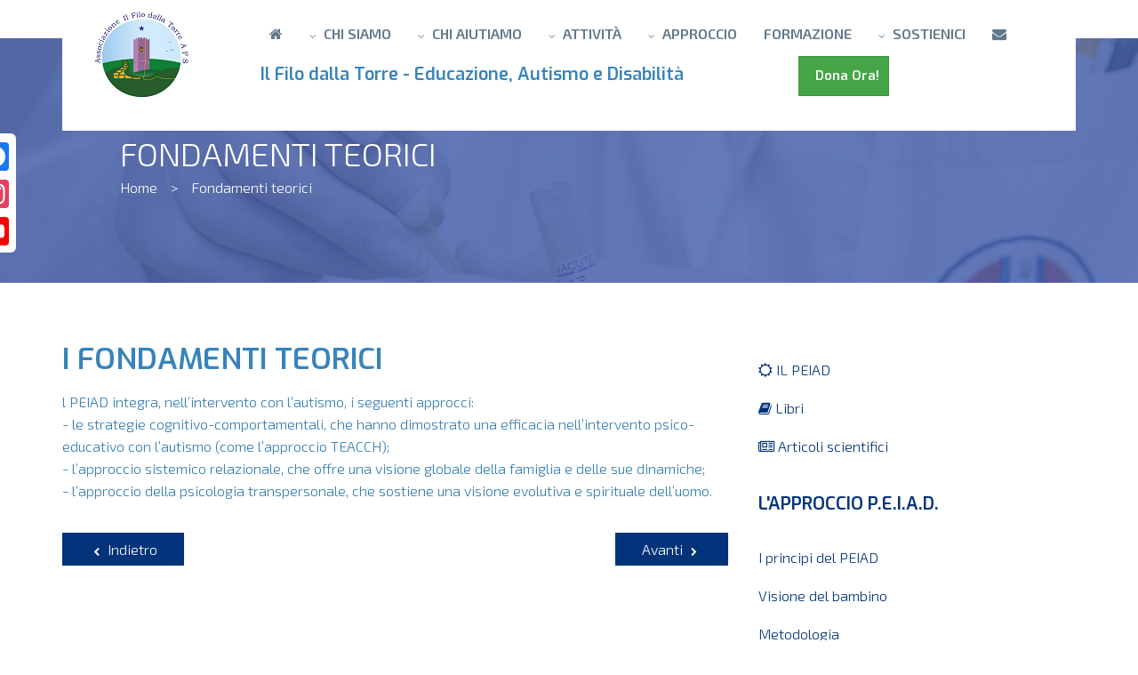

--- FILE ---
content_type: text/html; charset=utf-8
request_url: https://filodallatorre.it/index.php/fondamenti-teorici
body_size: 8936
content:
<!DOCTYPE html>
<html xmlns="http://www.w3.org/1999/xhtml" xml:lang="it-it" lang="it-it" dir="ltr" class="zen-default-layout template-83 com_content view-article itemid-514 is-guest it-IT j31 responsive-enabled sticky-enabled layout-mr rendered-mr offcanvas-menu zen-grid" data-navcollapse="787" data-menu-speed="0.4s" data-gridcollapse="787">
<head>
			<meta name="viewport" content="width=device-width, initial-scale=1.0, maximum-scale=1.0, user-scalable=no, shrink-to-fit=no"/>
		<meta name="HandheldFriendly" content="true" />
	<meta name="apple-mobile-web-app-capable" content="YES" />
	
	<base href="https://filodallatorre.it/index.php/fondamenti-teorici" />
	<meta http-equiv="content-type" content="text/html; charset=utf-8" />
	<meta name="keywords" content="autismo, ambulatorio, Roma, valutazione, sindromi dello spettro autistico" />
	<meta name="author" content="Super User" />
	<meta name="description" content="Autismo Roma, ambulatorio in convenzione " />
	<meta name="generator" content="Joomla! - Open Source Content Management" />
	<title>Fondamenti teorici - Il Filo dalla Torre - Roma</title>
	<link href="//maxcdn.bootstrapcdn.com/font-awesome/4.6.3/css/font-awesome.min.css" rel="stylesheet" type="text/css" />
	<link href="https://filodallatorre.it/plugins/content/addtoany/addtoany.css" rel="stylesheet" type="text/css" />
	<link href="/templates/buildr/css/theme.utafiti.css" rel="stylesheet" type="text/css" />
	<link href="/templates/buildr/css/print.css" rel="stylesheet" type="text/css" media="print" />
	<link href="/media/mod_zentools2/css/zentools.min.css" rel="stylesheet" type="text/css" />
	<script type="application/json" class="joomla-script-options new">{"csrf.token":"ffe415fec6695afc16c072a4355019aa","system.paths":{"root":"","base":""},"system.keepalive":{"interval":840000,"uri":"\/index.php\/component\/ajax\/?format=json"}}</script>
	<script src="https://static.addtoany.com/menu/page.js" type="text/javascript" async="async"></script>
	<script src="/media/jui/js/jquery.min.js?47f6b8f86c89d6d0bb251ccc567a3705" type="text/javascript"></script>
	<script src="/media/jui/js/jquery-noconflict.js?47f6b8f86c89d6d0bb251ccc567a3705" type="text/javascript"></script>
	<script src="/media/jui/js/jquery-migrate.min.js?47f6b8f86c89d6d0bb251ccc567a3705" type="text/javascript"></script>
	<script src="/media/jui/js/bootstrap.min.js?47f6b8f86c89d6d0bb251ccc567a3705" type="text/javascript"></script>
	<script src="/templates/buildr/js/../zengrid/libs/zengrid/js/smoothscroll.js" type="text/javascript"></script>
	<script src="/templates/buildr/js/../zengrid/libs/zengrid/js/zen.accordion.js" type="text/javascript"></script>
	<script src="/templates/buildr/js/../zengrid/libs/zengrid/js/lazyload.js" type="text/javascript"></script>
	<script src="/templates/buildr/js/../zengrid/libs/zengrid/js/meanmenu.js" type="text/javascript"></script>
	<script src="/templates/buildr/js/../zengrid/libs/zengrid/js/jquery.resmenu.min.js" type="text/javascript"></script>
	<script src="/templates/buildr/js/../zengrid/libs/zengrid/js/modernizr.touch.js" type="text/javascript"></script>
	<script src="/templates/buildr/js/../zengrid/libs/zengrid/js/slidebars.js" type="text/javascript"></script>
	<script src="/templates/buildr/js/../zengrid/libs/zengrid/js/sticky-kit.js" type="text/javascript"></script>
	<script src="/templates/buildr/js/../zengrid/libs/zengrid/js/framework.js" type="text/javascript"></script>
	<script src="/templates/buildr/js/scripts.js" type="text/javascript"></script>
	<script src="/templates/buildr/zengrid/libs/zengrid/js/wow.min.js" type="text/javascript"></script>
	<script src="/media/system/js/core.js?47f6b8f86c89d6d0bb251ccc567a3705" type="text/javascript"></script>
	<!--[if lt IE 9]><script src="/media/system/js/polyfill.event.js?47f6b8f86c89d6d0bb251ccc567a3705" type="text/javascript"></script><![endif]-->
	<script src="/media/system/js/keepalive.js?47f6b8f86c89d6d0bb251ccc567a3705" type="text/javascript"></script>
	<script src="/media/mod_zentools2/js/animation/wow.min.js" type="text/javascript"></script>
	<script src="/media/mod_zentools2/js/animation/wow-init.js" type="text/javascript"></script>
	<script src="/media/mod_zentools2/js/backstretch.js" type="text/javascript"></script>
	<script type="text/javascript">
jQuery(function($){ initTooltips(); $("body").on("subform-row-add", initTooltips); function initTooltips (event, container) { container = container || document;$(container).find(".hasTooltip").tooltip({"html": true,"container": "body"});} });
	</script>
	<script async src="https://www.googletagmanager.com/gtag/js?id=UA-131752858-1"></script>
	<script>
	  window.dataLayer = window.dataLayer || [];
	  function gtag(){dataLayer.push(arguments);}
	  gtag('js', new Date());
	  gtag('config', 'UA-131752858-1');
	</script>

	<style type="text/css">
			html > body {
				font-family: 'Exo 2';
				
			}
				h1, h2, h3, h4, h5, h6, blockquote {
				font-family: 'Exo';
			}
		
					#menu li a, #menu li span,#onepage li a {
					font-family: 'Exo 2';
				}
			
					#logo h1,#logo h2,#logo h3,#logo h4,#mobile-logo h1,#mobile-logo h2,#mobile-logo h3,#mobile-logo h4 {
					font-family: 'Amatic SC';
				}
		
			.utafiti-lasted-news h3, .utafiti-lasted-news h3 a {font-family:Exo;color:#61788c; font-weight: normal;}
		
	</style>
</head>

<body>

	<div id="zen-wrap">
					<div id="sticky-fill" class="hidden"></div>
			   		
    	

	<section id="toolbar" class="zen-row-wrap clearfix hidden-desktop no-change-tablets no-change-phones no-change-gridcollapse  row-padding row-margin-none">
		<div class="zen-container">
			<div class="zen-row">
	<div class="zen-spotlight">
	
					
					<div id="mobile-menu-wrap" class="visible-navcollapse zg-col zg-col-6">
					
					

								
					</div>
					
					<div id="mobile-logo" class="zg-col zg-col-6">
		
						
		<div class="moduletable ">
			<div class="module-inner">
							
				<div class="zen-module-body">
					

<div class="custom"  >
	<img src="/images/ifdt/grafica/logo.png" alt="" width="111" height="103" /></div>
				</div>
			</div>
		</div>
		
					</div>
	
					</div>
</div>		</div>
	</section>


    	
    	<section id="logowrap" class="zen-row-wrap clearfix hidden-tablets no-change-tablets hidden-phones no-change-phones  row-padding-hor row-margin-none container-padding-vert-sml-normal-hor" role="banner">
		<div class="zen-container">
			<div class="zen-row">
	<div class="zen-spotlight">
	
		
					<div id="logo" class="zg-col zg-col-2">
		
						
		<div class="moduletable ">
			<div class="module-inner">
							
				<div class="zen-module-body">
					

<div class="custom"  >
	<img src="/images/ifdt/grafica/logo.png" alt="" /></div>
				</div>
			</div>
		</div>
		
					</div>
	
								
					<div id="menu-wrap" class="zg-col zg-col-10">
					
						
<div id="menu" class="zen-menu zen-menu-horizontal zen-menu-left zen-menu-below">
		<div class="navbar-header ">
			<nav role="navigation">
			<!-- NAVBAR MAIN -->
			

<ul class="first-level zen-menu-404 " >
<li class="item-101"><a href="/index.php" title="Autismo Roma" ><span class='fa fa-home'></span></a></li><li class="item-196 deeper parent"><span class="zen-menu-heading  zen-submenu-fullwidth">Chi siamo</span>
<ul class="zen-menu-child cols-1"><li class="item-272 with-caption"><a href="/index.php/chi-siamo/mission" ><span class="fa fa-bullseye zen-icon-bullseye zen-icon"></span>Mission<span class="zen-menu-caption">Il nostro obiettivo</span></a></li><li class="item-433 with-caption"><a href="/index.php/chi-siamo/il-nostro-staff" ><span class="fa fa-users zen-icon-users zen-icon"></span>Lo staff dei Consulenti<span class="zen-menu-caption">Consulenti operatori volontari</span></a></li><li class="item-296 with-caption"><a href="/index.php/chi-siamo/le-nostre-sedi" ><span class="fa fa-institution zen-icon-institution zen-icon"></span>la nostra sede<span class="zen-menu-caption">Roma </span></a></li><li class="item-377 with-caption"><a href="/index.php/chi-siamo/testimonianze" ><span class="fa fa-comment zen-icon-comment zen-icon"></span>Testimonianze<span class="zen-menu-caption">Le storie delle persone</span></a></li><li class="item-210 with-caption"><a href="/index.php/chi-siamo/cosa-dicono-di-noi" ><span class="fa fa-newspaper-o zen-icon-newspaper-o zen-icon"></span>Cosa dicono di noi<span class="zen-menu-caption">Rassegna stampa</span></a></li><li class="item-506 with-caption"><a href="/index.php/chi-siamo/i-nostri-video" ><span class="fa fa-film zen-icon-film zen-icon"></span>I nostri video<span class="zen-menu-caption">L'Associazione in immagini</span></a></li><li class="item-538 with-caption"><a href="/index.php/chi-siamo/carta-dei-servizi" ><span class="fa fa-list-alt zen-icon-list-alt zen-icon"></span>Carta dei Servizi<span class="zen-menu-caption">Tutelare i diritti degli utenti</span></a></li></ul></li><li class="item-188 deeper parent"><span class="zen-menu-heading ">Chi aiutiamo</span>
<ul class="zen-menu-child cols-1"><li class="item-485"><a href="/index.php/zentools/autismo" ><span class="fa fa-stethoscope zen-icon-stethoscope zen-icon"></span>Autismo</a></li><li class="item-488"><a href="/index.php/zentools/x-fragile" ><span class="fa fa-stethoscope zen-icon-stethoscope zen-icon"></span>X Fragile</a></li><li class="item-489"><a href="/index.php/zentools/adhd" ><span class="fa fa-stethoscope zen-icon-stethoscope zen-icon"></span>ADHD</a></li><li class="item-490"><a href="/index.php/zentools/sindrome-di-rett" ><span class="fa fa-stethoscope zen-icon-stethoscope zen-icon"></span>Sindrome di Rett</a></li></ul></li><li class="item-202 deeper parent justify"><span class="zen-menu-heading ">Attività</span>
<ul class="zen-menu-child cols-3"><li class="item-218 with-caption deeper parent justify zen-group"><span class="zen-menu-heading separator "><span class="fa fa-medkit zen-icon-medkit zen-icon"></span>Servizi Sanitari a Roma<span class="zen-menu-caption">Privati e in convenzione</span></span>
<ul class="zen-menu-child cols-1"><li class="item-347"><a href="/index.php/attivita/servizi-sanitari-roma/ambulatorio" >Ambulatorio</a></li><li class="item-348"><a href="/index.php/attivita/servizi-sanitari-roma/interventi-abilitativi-domiciliari" >Interventi abilitativi domiciliari</a></li><li class="item-349"><a href="/index.php/attivita/servizi-sanitari-roma/interventi-scolastici" >Interventi Scolastici</a></li><li class="item-492"><a href="/index.php/attivita/servizi-sanitari-roma/parent-training" >Parent Training</a></li><li class="item-355"><a href="/index.php/attivita/servizi-sanitari-roma/consulenze-familiari" >Consulenze familiari</a></li><li class="item-495"><a href="/index.php/attivita/servizi-sanitari-roma/convenzione-asl-rm2" >Convenzione ASL RM2</a></li><li class="item-566"><a href="/index.php/attivita/servizi-sanitari-roma/assistenza-specialistica" >Assistenza specialistica</a></li><li class="item-596"><a href="/index.php/attivita/servizi-sanitari-roma/emdr" >EMDR</a></li></ul></li><li class="item-351 with-caption deeper parent zen-group"><a href="/index.php/attivita/integrazione-sociale-autismo" ><span class="fa fa-shekel zen-icon-shekel zen-icon"></span>Autismo e Integrazione Sociale<span class="zen-menu-caption">Scuola, famiglia e società</span></a><ul class="zen-menu-child cols-1"><li class="item-352"><a href="/index.php/attivita/integrazione-sociale-autismo/weekend-e-soggiorni-evolutivi" >Weekend e Soggiorni Evolutivi</a></li><li class="item-354"><a href="/index.php/attivita/integrazione-sociale-autismo/autismo-e-avventura" >Autismo e avventura</a></li><li class="item-493"><a href="/index.php/attivita/integrazione-sociale-autismo/gruppo-di-crescita-familiare" >Gruppo di crescita familiare</a></li><li class="item-220"><a href="/index.php/attivita/integrazione-sociale-autismo/il-filo-dal-canestro" >Il Filo dal Canestro</a></li><li class="item-499"><a href="/index.php/attivita/integrazione-sociale-autismo/progetto-siamo-nonni-blu" >Siamo Nonni Blu</a></li><li class="item-564"><a href="/index.php/attivita/integrazione-sociale-autismo/casa-per-le-autonomie" >Casa per le Autonomie</a></li><li class="item-603"><a href="/index.php/attivita/integrazione-sociale-autismo/autismo-ad-alto-funzionamento" >Autismo ad alto funzionamento</a></li><li class="item-611"><a href="/index.php/attivita/integrazione-sociale-autismo/autismo-ad-alto-funzionamento-2" >La Bottega delle Idee</a></li><li class="item-612"><a href="/index.php/attivita/integrazione-sociale-autismo/sessualita-e-autismo" >Sessualità e autismo</a></li><li class="item-598"><a href="/index.php/attivita/integrazione-sociale-autismo/welfare-aziendale" >Welfare aziendale</a></li></ul></li><li class="item-505 with-caption deeper parent zen-group"><a href="/index.php/attivita/integrazione-sociale-2" ><span class="fa fa-lightbulb-o zen-icon-lightbulb-o zen-icon"></span>Progetti Realizzati<span class="zen-menu-caption">Innovazione e creatività</span></a><ul class="zen-menu-child cols-1"><li class="item-504"><a href="/index.php/attivita/integrazione-sociale-2/spazio-insieme" >Spazio Insieme</a></li><li class="item-222"><a href="/index.php/attivita/integrazione-sociale-2/single-contact" >Banca del Tempo Sociale</a></li><li class="item-224"><a href="/index.php/attivita/integrazione-sociale-2/pulizia-dei-parchi" >Pulizia dei parchi</a></li><li class="item-520"><a href="/index.php/attivita/integrazione-sociale-2/iniziative-in-tempo-di-covid" >Iniziative in tempo di COVID</a></li><li class="item-562"><a href="/index.php/attivita/integrazione-sociale-2/centro-estivo" >Centro estivo</a></li><li class="item-593"><a href="/index.php/attivita/integrazione-sociale-2/respirautismo" >#RespirAutismo</a></li><li class="item-594"><a href="/index.php/attivita/integrazione-sociale-2/uscite-in-pizzeria" >Uscite in pizzeria</a></li></ul></li></ul></li><li class="item-507 deeper parent"><a href="/index.php/approccio" >Approccio</a><ul class="zen-menu-child cols-1"><li class="item-517"><a href="/index.php/approccio/il-peiad" ><span class="fa fa-sun-o zen-icon-sun-o zen-icon"></span>IL PEIAD</a></li><li class="item-516"><a href="/index.php/approccio/libri" ><span class="fa fa-book zen-icon-book zen-icon"></span>Libri</a></li><li class="item-518"><a href="/index.php/approccio/articoli-scientifici" ><span class="fa fa-newspaper-o zen-icon-newspaper-o zen-icon"></span>Articoli scientifici</a></li></ul></li><li class="item-428"><a href="/index.php/formazione" >Formazione</a></li><li class="item-425 deeper parent"><span class="zen-menu-heading separator ">Sostienici</span>
<ul class="zen-menu-child cols-1"><li class="item-522"><a href="/index.php/come-sostenerci/come-donare" ><span class="fa fa-heart-o zen-icon-heart-o zen-icon"></span>Tanti modi per donare</a></li><li class="item-521"><a href="/index.php/come-sostenerci/volontariato" ><span class="fa fa-slideshare zen-icon-slideshare zen-icon"></span>Volontariato</a></li><li class="item-527"><a href="/index.php/come-sostenerci/5-per-mille" ><span class="fa fa-check-circle-o zen-icon-check-circle-o zen-icon"></span>5 Per Mille</a></li><li class="item-523"><a href="/index.php/come-sostenerci/dona-con-bonifico-bancario" ><span class="fa fa-money zen-icon-money zen-icon"></span>Dona con Bonifico bancario</a></li></ul></li><li class="item-426"><a href="/index.php/contatti" title="Contatti" > <span class='fa fa-envelope'></span></a></li></ul> 			
 	

<div class="custom"  >
	<h4><a href="/index.php"> Il Filo dalla Torre - Educazione, Autismo e Disabilità   </a>                    <a href="/index.php/come-sostenerci/dona-con-bonifico-bancario">  <span style="font-size: 11pt;"><strong> <button class="btn-success">  Dona Ora! </button> </strong> </span></a> </h4></div>
 			
 				</nav>
							<div id="menu-select" style="display: none;"><select id="mobile-select"></select></div>
				</div>
</div>		

	<script>
		jQuery(document).ready(function($) {
			// Checks to see if menu is offscreen and attaches zen-menu-offscreen class
			$.fn.append_nav = function (collapse,content,addicons) {
				
				var window_width = $(window).width();
			
				if(window_width < collapse) {
					$('#off-canvas-menu ul.off-canvas-menu:not(.content-added)').prepend(content).parent().addClass('accordion');
					
					// Add the icons where necesary
					if(addicons) {
						$('#off-canvas-menu ul:not(.content-added) > li.parent > span.zen-menu-heading,#off-canvas-menu ul:not(.content-added) > li.parent > a').prepend('<span class="zen-accordion-trigger zen-icon zen-icon-angle-down"></span>');
					}
					
					$('#off-canvas-menu ul.off-canvas-menu:not(.content-added)').addClass('content-added');
				}
			};
			
			var menu = $('#menu ul').html();
			
			$('body').append_nav('787',menu,0);	
									
			$(window).resize(function() {
				$('body').append_nav('787',menu,1);			
			});
		});
	</script>			
						
					</div>
					</div>
</div>			
		</div>
	</section>

    		<section id="navwrap" class="zen-row-wrap clearfix hidden-tablets no-change-tablets hidden-phones no-change-phones  row-padding-none row-margin-bottom-sml container-padding-none container-margin-none">
		<div class="zen-container">
			<div class="zen-row">
	<div class="zen-spotlight">
	
		</div>
</div>		</div>
	</section>

    		<section id="bannerwrap" class="clearfix zen-row-wrap no-change-tablets no-change-phones  row-padding-none row-margin container-padding-none container-margin-none zg-fullwidth">
		<div class="zen-container">
			<a id="banner-link" name="banner-link"></a>
			<div class="zen-row">
	<div class="zen-spotlight">
	
		
					<div id="banner" class="zg-col zg-col-12">
		
						
		<div class="moduletable  usafiti-over-banner">
			<div class="module-inner">
							
				<div class="zen-module-body">
					<div>
<h1 class="breadcrumb-title">Fondamenti teorici</h1>
<ul itemscope itemtype="https://schema.org/BreadcrumbList" class="breadcrumb usafiti-over-banner">
			<li class="active">
			<span class="divider icon-location"></span>
		</li>
	
				<li itemprop="itemListElement" itemscope itemtype="https://schema.org/ListItem">
									<a itemprop="item" href="/index.php" class="pathway"><span itemprop="name">Home</span></a>
				
									<span class="divider">
						&gt;					</span>
								<meta itemprop="position" content="1">
			</li>
					<li itemprop="itemListElement" itemscope itemtype="https://schema.org/ListItem" class="active">
				<span itemprop="name">
					Fondamenti teorici				</span>
				<meta itemprop="position" content="2">
			</li>
		</ul>
</div>
				</div>
			</div>
		</div>
	
		<div class="moduletable usafiti-under-banner">
			<div class="module-inner">
							
				<div class="zen-module-body">
						
	<div id="zentools-1185" class="backstretch-wrapper">
			<div  class="zentools zt-backstretch" style="height: 275px"></div>
		<div class="slideshow-nav-container">
					
		
				
				</div>
	</div>
	
	
	<script>
		jQuery(document).ready(function($) {
		
					
			$("#zentools-1185").backstretch([
		 				 			"https://filodallatorre.it/images/bg_breadcrumbs/breadcrb.png",
		 				 	  ], {duration: 5000, fade: 750});
		 	  
		 	  
		 	  // Next Previous buttons
		 	  $('#backstretch-nav-1185 .next').click(function (e) {
				  e.preventDefault();
	             $('#zentools-1185').backstretch("next");
	          });
	
	          $('#backstretch-nav-1185 .prev').click(function (e) {
				  e.preventDefault();
	              $('#zentools-1185').backstretch("prev");
	          });
	          
	          
	          $('#backstretch-thumbs-1185 li').click(function (e) {
				  e.preventDefault();
	              var slide = $(this).attr('data-id');
	              $('#zentools-1185').backstretch("show", slide);
	          });
	          
	           $('#zentools-1185').on("backstretch.before", function (e, instance, index) {
	              $("#zentools-1185 .backstretch-title li").removeClass('active');
	              $("#backstretch-thumbs-1185 li").removeClass('active');
	              $("#backstretch-thumbs-1185 li[data-id='" + index + "']").addClass('active');
	          });
	
	          $('#zentools-1185').on("backstretch.after", function (e, instance, index) {
	              $("#zentools-1185 .backstretch-title li[data-id='" + index + "']").addClass('active');
	          });
		});
	</script>

				</div>
			</div>
		</div>
		
					</div>
	
					</div>
</div>		</div>
	</section>

    	
                    
        	
	<section id="grid1wrap" class="zen-row-wrap clearfix stack-phones  row-padding-none row-margin-bottom container-padding-none container-margin-none">
		<div class="zen-container">
			<a id="grid1-link" name="grid1-link"></a>
			<div class="zen-row">
	<div class="zen-spotlight">
	
		
					<div id="grid1" class="zg-col zg-col-12">
		
						
		<div class="moduletable ">
			<div class="module-inner">
							
				<div class="zen-module-body">
					<span class="a2a_kit a2a_kit_size_32 addtoany_list a2a_follow">
<div class="a2a_kit a2a_kit_size_32 a2a_floating_style a2a_follow a2a_vertical_style" style="margin-left:-100px; top:150px;">
        
    
    <a class="a2a_button_facebook" data-a2a-follow="Associazione-Il-Filo-dalla-Torre-Onlus-107140939366521"></a>
    <a class="a2a_button_instagram" data-a2a-follow="ilfilodallatorre"></a>
   <a class="a2a_button_youtube_channel" data-a2a-follow="UCeW3KH0Q2e5l-McqIwfNkFA"></a>

    </div>
    
    <script async src="https://static.addtoany.com/menu/page.js"></script>
</span>				</div>
			</div>
		</div>
		
					</div>
	
					</div>
</div>		</div>
	</section>

        	
        	
        	<!-- MAIN CONTENT -->
<section id="mainwrap" class="zen-row-wrap clearfix row-padding-vert">
	<a id="main-link" name="main-link"></a>
	
	
		
	<div class="zen-container">
		<div class="zen-row">
			
									<div class="mainwrap zen-spotlight">
										<div id="midCol" class="zg-col zg-col-8 ">
						 

			

		<main role="main">
		

<div class="item-page clearfix">


<!-- Article -->
<article itemscope itemtype="http://schema.org/Article">
	<meta itemprop="inLanguage" content="it-IT" />

	<header class="article-header clearfix">
		
		
		<h2 class="article-title" itemprop="name">
			<span>I fondamenti teorici</span>
		</h2>
							</header>


<!-- Aside -->
<!-- //Aside -->





	

	
	
	<section class="article-content" itemprop="articleBody">
		<p>l PEIAD integra, nell’intervento con l’autismo, i seguenti approcci:<br />- le strategie cognitivo-comportamentali, che hanno dimostrato una efficacia nell’intervento psico-educativo con l’autismo (come l’approccio TEACCH);<br />- l’approccio sistemico relazionale, che offre una visione globale della famiglia e delle sue dinamiche;<br />- l’approccio della psicologia transpersonale, che sostiene una visione evolutiva e spirituale dell’uomo.</p> 	</section>

  <!-- footer -->
    <!-- //footer -->

	
			<ul class="pager pagenav">
	<li class="previous">
		<a class="hasTooltip" title="Protocollo di Valutazione dell'autismo" aria-label="Articolo precedente: Protocollo di Valutazione dell'autismo" href="/index.php/protocollo-di-valutazione" rel="prev">
			<span class="icon-chevron-left" aria-hidden="true"></span> <span aria-hidden="true">Indietro</span>		</a>
	</li>
	<li class="next">
		<a class="hasTooltip" title="La visione del bambino autistico e con disabilità psichica" aria-label="Articolo successivo: La visione del bambino autistico e con disabilità psichica" href="/index.php/visione-del-bambino" rel="next">
			<span aria-hidden="true">Avanti</span> <span class="icon-chevron-right" aria-hidden="true"></span>		</a>
	</li>
</ul>
	
	
	
</article>
<!-- //Article -->

<div class="clearfix"></div>

</div>

<script>
	jQuery(document).ready(function($) {
			var caption = $('.item-image .caption').attr('title');
			$('.item-image .caption').parent().append('<p class="img_caption">' + caption + '</p>');
	});
</script>
	</main>
		
	<!-- //MAIN CONTENT -->					</div>
																				<div id="sidebar-2" class="sidebar zg-col zg-col-4  " role="complementary">
						
		<div class="moduletable ">
			<div class="module-inner">
							
				<div class="zen-module-body">
					

<ul class="first-level zen-menu-1204 " >
<li class="item-529"><a href="/index.php/il-peiad" ><span class="fa fa-sun-o zen-icon-sun-o zen-icon"></span>IL PEIAD</a></li><li class="item-530"><a href="/index.php/libri" ><span class="fa fa-book zen-icon-book zen-icon"></span>Libri</a></li><li class="item-531"><a href="/index.php/articoli-scientifici" ><span class="fa fa-newspaper-o zen-icon-newspaper-o zen-icon"></span>Articoli scientifici</a></li></ul>				</div>
			</div>
		</div>
	
		<div class="moduletable ">
			<div class="module-inner">
							
					<div class="zen-module-title">
						<h3><span>L'approccio P.E.I.A.D.</span></h3>
					</div>
							
				<div class="zen-module-body">
					

<ul class="first-level zen-menu-1200 " >
<li class="item-508 active"><a href="/index.php/i-principi-del-peiad" >I principi del PEIAD</a></li><li class="item-509"><a href="/index.php/visione-del-bambino" >Visione del bambino</a></li><li class="item-615"><a href="/index.php/metodologia" >Metodologia</a></li><li class="item-510"><a href="/index.php/la-dimensione-relazionale" >La dimensione relazionale</a></li><li class="item-511"><a href="/index.php/protocollo-di-valutazione" >Protocollo di valutazione</a></li><li class="item-512"><a href="/index.php/protocollo-di-intervento" >Protocollo di intervento</a></li><li class="item-513"><a href="/index.php/visione-etica" >Visione etica</a></li><li class="item-514 current"><a href="/index.php/fondamenti-teorici" >Fondamenti teorici</a></li><li class="item-515"><a href="/index.php/efficacia-del-peiad" >Efficacia del PEIAD</a></li><li class="item-607"><a href="/index.php/holding" >Holding</a></li></ul>				</div>
			</div>
		</div>
	
					</div>
										</div>
							
		</div>
	</div>
	
	</section>

        	
        	
        	
        
		
	<section id="bottomwrap" class="zen-row-wrap clearfix row-padding-vert row-margin-none container-padding-none container-margin-none">
		<div class="zen-container">
			<a id="bottom-link" name="bottom-link"></a>
			<div class="zen-row">
	<div class="zen-spotlight">
	
		
					<div id="bottom1" class="zg-col zg-col-3">
		
						
		<div class="moduletable ">
			<div class="module-inner">
							
				<div class="zen-module-body">
					

<div class="custom"  >
	<h3><b>SEDI OPERATIVE</b></h3>
<div class="module-content">
<div class="custom"><strong>Sede Operativa di Roma</strong><br /> <i>Via di Bravetta 395 - 00164 - Roma<br /> <i>Tel/Fax: 0666165072</i><br /> <i>Cell: 3355778869</i> <br /><i>Email:<span> </span><a title="info@filodallatorre.it" href="mailto:info@filodallatorre.it">info@filodallatorre.it</a></i><a title="info@filodallatorre.it" href="mailto:info@filodallatorre.it"><span></span></a></i></div>
</div></div>
				</div>
			</div>
		</div>
		
					</div>
	
					
					<div id="bottom2" class="zg-col zg-col-3">
		
						
		<div class="moduletable ">
			<div class="module-inner">
							
				<div class="zen-module-body">
					

<div class="custom"  >
	<h3><b>SEDE LEGALE</b></h3>
<div class="module-content">
<div class="custom"><i>Via Tripolitania, 151 <br /> 00199 Roma<br /> </i></div>
</div></div>
				</div>
			</div>
		</div>
		
					</div>
	
					
					<div id="bottom3" class="zg-col zg-col-3">
		
						
		<div class="moduletable ">
			<div class="module-inner">
							
					<div class="zen-module-title">
						<h3><span>Link veloci</span></h3>
					</div>
							
				<div class="zen-module-body">
					

<ul class="first-level zen-menu-1174 " >
<li class="item-132"><a href="/index.php/ultime-notizie" >Ultime notizie</a></li><li class="item-590"><a href="/index.php/siti-amici" >Siti amici</a></li><li class="item-134"><a href="/index.php/contact" >Contatti</a></li><li class="item-589"><a href="/index.php/informativa-privacy" >Informativa privacy</a></li><li class="item-133"><a href="/index.php/login" >Accesso utenti</a></li><li class="item-592"><a href="/index.php/uova" >..</a></li></ul>				</div>
			</div>
		</div>
		
					</div>
	
					
					<div id="bottom4" class="zg-col zg-col-3">
		
						
		<div class="moduletable ">
			<div class="module-inner">
							
					<div class="zen-module-title">
						<h3><span>Assistenza specialistica Roma</span></h3>
					</div>
							
				<div class="zen-module-body">
					

<ul class="first-level zen-menu-1228 " >
<li class="item-608"><a href="/index.php/ambulatorio-per-l-autismo-roma" >Ambulatorio per l'autismo Roma</a></li><li class="item-609"><a href="/index.php/valutazione-autismo-a-roma" >Valutazione autismo a Roma</a></li><li class="item-610"><a href="/index.php/protocollo-di-intervento-per-l-autismo" >Protocollo di intervento per l'autismo</a></li></ul>				</div>
			</div>
		</div>
		
					</div>
	
					</div>
</div>		</div>
	</section>

		
<!-- FOOTER -->
<footer id="footerwrap" class="zen-row-wrap zen-footer pulse zen-animate row-padding-none row-margin-none container-padding-none container-margin-sml" role="contentinfo">
  	<section class="zen-copyright">
    	<div class="zen-container">
   			<div class="zen-row">
	<div class="zen-spotlight">
	
		
					<div id="copyright" class="zg-col zg-col-9">
		
						
		<div class="moduletable ">
			<div class="module-inner">
							
				<div class="zen-module-body">
					

<div class="custom"  >
	All rights reserved | JoomlaBamboo</div>
				</div>
			</div>
		</div>
		
					</div>
	
								
					<div class="social-wrap zg-relative align-left social-no-style zg-col zg-col-2">	
						
	<script>
		jQuery(document).ready(function ($) {
			$(document).on('click', '.popup', function(){
				newwindow=window.open($(this).attr('href'),'','height=200,width=450');
			    if (window.focus) {newwindow.focus()}
			    return false;
			 });
		});
	</script>
					</div>
									
					</div>
</div>   		</div>
   </section>
</footer>
<!-- //FOOTER -->
		
        

	</div>

	

		



		


	<div id="top-right" class="zen-fixed zen-fixed-top-right ">
		<div class="top-fixed-inner">
			<div class="zen-row">
	<div class="zen-spotlight">
	
						<div class="offcanvas-trigger zg-col zg-col-4">	
						
<!-- //NAVBAR MAIN -->
	<a class="btn-empty off-canvas-trigger sb-toggle-right visible-navcollapse"><span class='fa fa-bars'></span></a>
					</div>
					</div>
</div>		</div>
	</div>


	

<div class="sb-slidebar off-canvas off-canvas-right sb-width-wide">
	<div class="off-canvas-inner">
		<div class="off-canvas-heading">
			<span class="sb-close"><span class="zen-icon-remove zen-icon fa fa-remove"></span></span>
		</div>
		<div class="off-canvas-body">
						<div id="off-canvas-menu"><ul class="zen-nav zen-nav-stacked zen-accordion off-canvas-menu "></ul></div>
								</div>
	</div>
</div>

<script>
	jQuery(document).ready(function($) {
			$.slidebars();
		});
</script>
 
	<div id="modal-place-holder" class="zen-modal"></div>

<div data-id="zen-panel-1" class="zen-modal">
    <div class="zen-modal-header">
        <div class="zen-modal-close"><span class="zen-icon zen-icon-times"></span></div>
    </div>
    
    <div class="zen-modal-content">
     	 
		<div class="moduletable ">
			<div class="module-inner">
							
					<div class="zen-module-title">
						<h3><span>Login</span></h3>
					</div>
							
				<div class="zen-module-body">
						<form action="/index.php/fondamenti-teorici" method="post" id="login-form">
				<fieldset class="userdata">
			<div id="form-login-username" class="form-group">
									<div class="input-group">
						<span class="input-group-addon">
							<i class="fa fa-user zen-icon zen-icon-user tip" title="Nome utente"></i>
						</span>
						<input id="modlgn-username" type="text" name="username" class="input form-control" tabindex="0" size="18"
							   placeholder="Nome utente"/>
					</div>
							</div>
			<div id="form-login-password" class="form-group">
								<div class="input-group">
						<span class="input-group-addon">
							<i class="fa fa-lock zen-icon zen-icon-lock tip" title="Password"></i>
						</span>
					<input id="modlgn-passwd" type="password" name="password" class="input form-control" tabindex="0"
						   size="18" placeholder="Password"/>
				</div>
						</div>
					
							<div id="form-login-remember" class="form-group">
					<div class="checkbox">
					<label for="modlgn-remember">
						<input id="modlgn-remember" type="checkbox"
							name="remember" class="input"
							value="yes"/> Ricordami					</label>
					</div>
				</div>
						<div class="control-group">
				<input type="submit" name="Submit" class="btn btn-primary" value="Accedi"/>
			</div>

						<ul class="zen-nav zen-nav-divider">
								<li>
					<a href="/index.php/login?view=remind">
						Nome utente dimenticato?</a>
				</li>
				<li>
					<a href="/index.php/login?view=reset">Password dimenticata?</a>
				</li>
			</ul>

			<input type="hidden" name="option" value="com_users"/>
			<input type="hidden" name="task" value="user.login"/>
			<input type="hidden" name="return" value="aHR0cHM6Ly9maWxvZGFsbGF0b3JyZS5pdC9pbmRleC5waHAvZm9uZGFtZW50aS10ZW9yaWNp"/>
			<input type="hidden" name="ffe415fec6695afc16c072a4355019aa" value="1" />		</fieldset>
			</form>
				</div>
			</div>
		</div>
	    </div>
</div>
<div class="zen-modal-overlay"></div>


	



<div id="toTop" class="hidden-phone zen-fixed zen-scroll-top btn"><a id="toTopLink"><span class="fa fa-arrow-up zen-icon zen-icon-arrow-up"></span><span id="toTopText"></span></a></div>
<script>
	jQuery(document).ready(function($){
			
			$(window).scroll(function () {
			
				if ($(this).scrollTop() >200) {
				 	$("#toTop").fadeIn();
				}
				else {
				 	$("#toTop").fadeOut();
				}
			});
		
			$("#toTop").click(function() {
				$("html, body").animate({ scrollTop: 0 }, "slow");
				 return false;
			});
	});
</script>





<script>
jQuery(document).ready(function($){
	
	
	$('.sidebar').zenaccordion({
	
		  		 type:"panel"
 	});
 	

});
</script>




<script>
jQuery(document).ready(function($){

	sticky();

	
	function sticky() {
		var fxel     = $('.menu-wrapper');
		
		if($(fxel).length > 0) {
			var win      = $(window),
			    fxel     = $('.menu-wrapper'),
			    fill     = $('#sticky-fill'),
			    navheight = $('.menu-wrapper').outerHeight(),		    
			    eloffset = fxel.offset().top;
			 
			    $(fill).height(navheight);
			    
			    var divid = $(fxel).attr("id");
			
				if(divid == 'toolbar') {
					eloffset = 0;
					$(fill).height(0);
				}
		
				if (eloffset < win.scrollTop()) {
				    fxel.addClass("zen-nav-fixed");
				    $('html').addClass("fixed");
				    $(fill).addClass('visible').removeClass('hidden');
				} else {
				    fxel.removeClass("zen-nav-fixed");
				    $('html').removeClass("fixed");
				    $(fill).removeClass('visible').addClass('hidden');
				}
				
			win.scroll(function() {
			    if (eloffset < win.scrollTop()) {
			        fxel.addClass("zen-nav-fixed");
			        $('html').addClass("fixed");
			        $(fill).addClass('visible').removeClass('hidden');
			    } else {
			        fxel.removeClass("zen-nav-fixed");
			        $('html').removeClass("fixed");
			        $(fill).removeClass('visible').addClass('hidden');
			    }
			});
		}
	}
		
});
</script>


	<script>
	 new WOW().init();
	</script>




<!-- Fonts -->

			<script type="text/javascript">
			      WebFontConfig = {

			      google: {
			          families: [
			          	'Exo+2:300:latin', 'Exo:600:latin', 'Exo+2:600:latin', 'Amatic+SC', 'Exo'			          ]}
			      };

			      (function() {
			        var wf = document.createElement('script');
			        wf.src = ('https:' == document.location.protocol ? 'https' : 'http') +
			            '://ajax.googleapis.com/ajax/libs/webfont/1/webfont.js';
			        wf.type = 'text/javascript';
			        wf.async = 'true';
			        var s = document.getElementsByTagName('script')[0];
			        s.parentNode.insertBefore(wf, s);
			      })();
			</script>

			

	
	<!-- bg Image -->
	
	</body>
</html>

--- FILE ---
content_type: text/css
request_url: https://filodallatorre.it/templates/buildr/css/theme.utafiti.css
body_size: 46829
content:
/**
 *------------------------------------------------------------------------------
 * @package       Buildr - 1.0 | ZGF v4 1.4.1
 *------------------------------------------------------------------------------
 * @copyright   Copyright (C) Joomlabamboo, March 10 2016
 * @license     http://www.gnu.org/licenses/gpl.html GNU General Public License version 2 or later;
 * @Link:       http://www.joomlabamboo.com
 * @packaged: 	March 10 2016
 *------------------------------------------------------------------------------
 */
/**
 *------------------------------------------------------------------------------
 * @package 	  	Buildr - 1.0 | ZGF v4 1.4.1
 *------------------------------------------------------------------------------
 * @copyright 		Copyright (C) Joomlabamboo, March 10 2016
 * @license 	  	http://www.gnu.org/licenses/gpl.html GNU General Public License version 2 or later;
 * @Link: 	    	http://www.joomlabamboo.com
 * @packaged: 		March 10 2016
 *------------------------------------------------------------------------------
 */
.popover {
  position: absolute;
  top: 0;
  left: 0;
  z-index: 1060;
  display: none;
  max-width: 276px;
  padding: 1px;
  font-family: "Helvetica Neue", Helvetica, Arial, sans-serif;
  font-size: 16px;
  font-weight: normal;
  line-height: 1.6;
  text-align: left;
  background-color: #ffffff;
  background-clip: padding-box;
  border: 1px solid #cccccc;
  border: 1px solid rgba(0, 0, 0, 0.2);
  border-radius: 6px;
  -webkit-box-shadow: 0 5px 10px rgba(0, 0, 0, 0.2);
  -moz-box-shadow: 0 5px 10px rgba(0, 0, 0, 0.2);
  box-shadow: 0 5px 10px rgba(0, 0, 0, 0.2);
  white-space: normal;
}
.popover.top {
  margin-top: -10px;
}
.popover.right {
  margin-left: 10px;
}
.popover.bottom {
  margin-top: 10px;
}
.popover.left {
  margin-left: -10px;
}
.popover-title {
  margin: 0;
  padding: 8px 14px;
  font-size: 16px;
  background-color: #f7f7f7;
  border-bottom: 1px solid #ebebeb;
  border-radius: 5px 5px 0 0;
}
.popover-content {
  padding: 9px 14px;
}
.popover > .arrow,
.popover > .arrow:after {
  position: absolute;
  display: block;
  width: 0;
  height: 0;
  border-color: transparent;
  border-style: solid;
}
.popover > .arrow {
  border-width: 11px;
}
.popover > .arrow:after {
  border-width: 10px;
  content: "";
}
.popover.top > .arrow {
  left: 50%;
  margin-left: -11px;
  border-bottom-width: 0;
  border-top-color: #999999;
  border-top-color: rgba(0, 0, 0, 0.25);
  bottom: -11px;
}
.popover.top > .arrow:after {
  content: " ";
  bottom: 1px;
  margin-left: -10px;
  border-bottom-width: 0;
  border-top-color: #ffffff;
}
.popover.right > .arrow {
  top: 50%;
  left: -11px;
  margin-top: -11px;
  border-left-width: 0;
  border-right-color: #999999;
  border-right-color: rgba(0, 0, 0, 0.25);
}
.popover.right > .arrow:after {
  content: " ";
  left: 1px;
  bottom: -10px;
  border-left-width: 0;
  border-right-color: #ffffff;
}
.popover.bottom > .arrow {
  left: 50%;
  margin-left: -11px;
  border-top-width: 0;
  border-bottom-color: #999999;
  border-bottom-color: rgba(0, 0, 0, 0.25);
  top: -11px;
}
.popover.bottom > .arrow:after {
  content: " ";
  top: 1px;
  margin-left: -10px;
  border-top-width: 0;
  border-bottom-color: #ffffff;
}
.popover.left > .arrow {
  top: 50%;
  right: -11px;
  margin-top: -11px;
  border-right-width: 0;
  border-left-color: #999999;
  border-left-color: rgba(0, 0, 0, 0.25);
}
.popover.left > .arrow:after {
  content: " ";
  right: 1px;
  border-right-width: 0;
  border-left-color: #ffffff;
  bottom: -10px;
}
/** 
 *------------------------------------------------------------------------------
 * @package       Buildr - 1.0 | ZGF v4 1.4.1
 *------------------------------------------------------------------------------
 * @copyright   Copyright (C) Joomlabamboo, March 10 2016
 * @license     http://www.gnu.org/licenses/gpl.html GNU General Public License version 2 or later; 
 * @Link:       http://www.joomlabamboo.com
 * @packaged: 	March 10 2016
 *------------------------------------------------------------------------------
 */
/** 
 *------------------------------------------------------------------------------
 * @package       1.4.1
 *------------------------------------------------------------------------------
 * @copyright   Copyright (C) Joomlabamboo, March 10 2016
 * @license     http://www.gnu.org/licenses/gpl.html GNU General Public License version 2 or later; 
 * @Link:       http://www.joomlabamboo.com
 * @packaged: 	March 10 2016
 *------------------------------------------------------------------------------
 */
/*! normalize.css v3.0.1 | MIT License | git.io/normalize */
html {
  font-family: sans-serif;
  -ms-text-size-adjust: 100%;
  -webkit-text-size-adjust: 100%;
  width: 100%;
  box-sizing: border-box;
}
*,
*:before,
*:after {
  box-sizing: inherit;
}
body {
  margin: 0;
}
article,
aside,
details,
figcaption,
figure,
footer,
header,
hgroup,
main,
nav,
section,
summary {
  display: block;
}
audio,
canvas,
progress,
video {
  display: inline-block;
  vertical-align: baseline;
}
audio:not([controls]) {
  display: none;
  height: 0;
}
[hidden],
template {
  display: none;
}
a {
  background: transparent;
}
a:active,
a:hover {
  outline: 0;
}
abbr[title] {
  border-bottom: 1px dotted;
}
b,
strong {
  font-weight: bold;
}
dfn {
  font-style: italic;
}
h1 {
  font-size: 2em;
  margin: 0.67em 0;
}
mark {
  background: #ff0;
  color: #000;
}
small {
  font-size: 80%;
}
sub,
sup {
  font-size: 75%;
  line-height: 0;
  position: relative;
  vertical-align: baseline;
}
sup {
  top: -0.5em;
}
sub {
  bottom: -0.25em;
}
img {
  border: 0;
}
svg:not(:root) {
  overflow: hidden;
}
figure {
  margin: 1em 40px;
}
hr {
  -webkit-box-sizing: content-box;
  -moz-box-sizing: content-box;
  box-sizing: content-box;
  height: 0;
}
pre {
  overflow: auto;
}
code,
kbd,
pre,
samp {
  font-family: monospace, monospace;
  font-size: 1em;
}
button,
input,
optgroup,
select,
textarea {
  color: inherit;
  font: inherit;
  margin: 0;
}
button {
  overflow: visible;
}
button,
select {
  text-transform: none;
}
button,
html input[type="button"],
input[type="reset"],
input[type="submit"] {
  -webkit-appearance: button;
  cursor: pointer;
}
button[disabled],
html input[disabled] {
  cursor: default;
}
button::-moz-focus-inner,
input::-moz-focus-inner {
  border: 0;
  padding: 0;
}
input {
  line-height: normal;
}
input[type="checkbox"],
input[type="radio"] {
  -webkit-box-sizing: border-box;
  -moz-box-sizing: border-box;
  box-sizing: border-box;
  padding: 0;
}
input[type="number"]::-webkit-inner-spin-button,
input[type="number"]::-webkit-outer-spin-button {
  height: auto;
}
input[type="search"] {
  -webkit-appearance: textfield;
  -moz-box-sizing: content-box;
  -webkit-box-sizing: content-box;
  box-sizing: content-box;
}
input[type="search"]::-webkit-search-cancel-button,
input[type="search"]::-webkit-search-decoration {
  -webkit-appearance: none;
}
fieldset {
  border: 1px solid #c0c0c0;
  margin: 0 2px;
  padding: 0.35em 0.625em 0.75em;
}
legend {
  border: 0;
  padding: 0;
}
textarea {
  overflow: auto;
}
optgroup {
  font-weight: bold;
}
table {
  border-collapse: collapse;
  border-spacing: 0;
}
td,
th {
  padding: 0;
}
/**
 *------------------------------------------------------------------------------
 * @package       Zen Grid Framework 1.4.1
 *------------------------------------------------------------------------------
 * @copyright   Copyright (C) Joomlabamboo, March 10 2016
 * @license     http://www.gnu.org/licenses/gpl.html GNU General Public License version 2 or later;
 * @Link:       http://www.joomlabamboo.com
 * @packaged: 	March 10 2016
 *------------------------------------------------------------------------------
 */
html {
  overflow-x: hidden;
  height: 100%;
}
body {
  height: 100%;
}
.section {
  float: left;
  width: 100%;
}
.article-content {
  clear: both;
}
/* Reset the margin on menu items - Not really sure why this is necessary */
ul,
menu,
dir,
ol {
  padding-left: 0;
  -webkit-margin-before: 0em;
  -webkit-margin-after: 0em;
  -webkit-margin-start: 0px;
  -webkit-margin-end: 0px;
  -webkit-padding-start: 0px;
}
div,
ul,
li {
  -webkit-box-sizing: border-box;
  /* Safari/Chrome, other WebKit */
  -moz-box-sizing: border-box;
  /* Firefox, other Gecko */
  box-sizing: border-box;
}
.span12 {
  margin: 0 !important;
}
.hidden {
  display: none !important;
}
/* Reset DD things in Joomla */
dd {
  padding: 0;
  margin: 0;
}
/* Indent on ul */
ul,
ol {
  margin-left: 16px;
}
fieldset {
  min-width: 0;
}
/* Sidebar margin ul reset */
.items-more ol {
  margin-left: 0;
  padding: 0;
}
/* Dont like Hr styling */
hr {
  border: 0;
}
/* Puts default margin on content items */
article {
  margin: 0;
  padding: 0;
}
input:-webkit-autofill {
  -webkit-box-shadow: 0 0 0px 1000px white inset;
}
input:-webkit-autofill:hover {
  -webkit-box-shadow: 0 0 0px 1000px #f3f3f3 inset;
}
.btn-group a {
  margin-right: 8px;
}
.btn-group > .dropdown-toggle,
.btn-group > .btn:first-child,
.btn-group > .btn:last-child {
  -moz-background-clip: padding;
  -webkit-background-clip: padding-box;
  background-clip: padding-box;
  -webkit-border-radius: 0;
  -moz-border-radius: 0;
  border-radius: 0;
}
.dropdown-toggle {
  border: 1px solid transparent;
}
#system-message {
  margin: 0 !important;
}
legend {
  margin: 0;
}
iframe {
  max-width: 100%;
  max-height: 100%;
}
figure {
  margin: 0;
}
/** 
 *------------------------------------------------------------------------------
 * @package       Zen Grid Framework 1.4.1
 *------------------------------------------------------------------------------
 * @copyright   Copyright (C) Joomlabamboo, March 10 2016
 * @license     http://www.gnu.org/licenses/gpl.html GNU General Public License version 2 or later; 
 * @Link:       http://www.joomlabamboo.com
 * @packaged: 	March 10 2016
 *------------------------------------------------------------------------------
 */
/** 
 *------------------------------------------------------------------------------
 * @package       Zen Grid Framework 1.4.1
 *------------------------------------------------------------------------------
 * @copyright   Copyright (C) Joomlabamboo, March 10 2016
 * @license     http://www.gnu.org/licenses/gpl.html GNU General Public License version 2 or later; 
 * @Link:       http://www.joomlabamboo.com
 * @packaged: 	March 10 2016
 *------------------------------------------------------------------------------
 */
/** 
 *------------------------------------------------------------------------------
 * @package       Zen Grid Framework 1.4.1
 *------------------------------------------------------------------------------
 * @copyright   Copyright (C) Joomlabamboo, March 10 2016
 * @license     http://www.gnu.org/licenses/gpl.html GNU General Public License version 2 or later; 
 * @Link:       http://www.joomlabamboo.com
 * @packaged: 	March 10 2016
 *------------------------------------------------------------------------------
 */
/** 
 *------------------------------------------------------------------------------
 * @package       Zen Grid Framework 1.4.1
 *------------------------------------------------------------------------------
 * @copyright   Copyright (C) Joomlabamboo, March 10 2016
 * @license     http://www.gnu.org/licenses/gpl.html GNU General Public License version 2 or later; 
 * @Link:       http://www.joomlabamboo.com
 * @packaged: 	March 10 2016
 *------------------------------------------------------------------------------
 */
/** 
 *------------------------------------------------------------------------------
 * @package       Zen Grid Framework 1.4.1
 *------------------------------------------------------------------------------
 * @copyright   Copyright (C) Joomlabamboo, March 10 2016
 * @license     http://www.gnu.org/licenses/gpl.html GNU General Public License version 2 or later; 
 * @Link:       http://www.joomlabamboo.com
 * @packaged: 	March 10 2016
 *------------------------------------------------------------------------------
 */
/** 
 *------------------------------------------------------------------------------
 * @package       Zen Grid Framework 1.4.1
 *------------------------------------------------------------------------------
 * @copyright   Copyright (C) Joomlabamboo, March 10 2016
 * @license     http://www.gnu.org/licenses/gpl.html GNU General Public License version 2 or later; 
 * @Link:       http://www.joomlabamboo.com
 * @packaged: 	March 10 2016
 *------------------------------------------------------------------------------
 */
/** 
 *------------------------------------------------------------------------------
 * @package       Zen Grid Framework 1.4.1
 *------------------------------------------------------------------------------
 * @copyright   Copyright (C) Joomlabamboo, March 10 2016
 * @license     http://www.gnu.org/licenses/gpl.html GNU General Public License version 2 or later; 
 * @Link:       http://www.joomlabamboo.com
 * @packaged: 	March 10 2016
 *------------------------------------------------------------------------------
 */
/** 
 *------------------------------------------------------------------------------
 * @package       Zen Grid Framework 1.4.1
 *------------------------------------------------------------------------------
 * @copyright   Copyright (C) Joomlabamboo, March 10 2016
 * @license     http://www.gnu.org/licenses/gpl.html GNU General Public License version 2 or later; 
 * @Link:       http://www.joomlabamboo.com
 * @packaged: 	March 10 2016
 *------------------------------------------------------------------------------
 */
/** 
 *------------------------------------------------------------------------------
 * @package       Zen Grid Framework 1.4.1
 *------------------------------------------------------------------------------
 * @copyright   Copyright (C) Joomlabamboo, March 10 2016
 * @license     http://www.gnu.org/licenses/gpl.html GNU General Public License version 2 or later; 
 * @Link:       http://www.joomlabamboo.com
 * @packaged: 	March 10 2016
 *------------------------------------------------------------------------------
 */
/** 
 *------------------------------------------------------------------------------
 * @package       Zen Grid Framework 1.4.1
 *------------------------------------------------------------------------------
 * @copyright   Copyright (C) Joomlabamboo, March 10 2016
 * @license     http://www.gnu.org/licenses/gpl.html GNU General Public License version 2 or later; 
 * @Link:       http://www.joomlabamboo.com
 * @packaged: 	March 10 2016
 *------------------------------------------------------------------------------
 */
/** 
 *------------------------------------------------------------------------------
 * @package       Zen Grid Framework 1.4.1
 *------------------------------------------------------------------------------
 * @copyright   Copyright (C) Joomlabamboo, March 10 2016
 * @license     http://www.gnu.org/licenses/gpl.html GNU General Public License version 2 or later; 
 * @Link:       http://www.joomlabamboo.com
 * @packaged: 	March 10 2016
 *------------------------------------------------------------------------------
 */
/** 
 *------------------------------------------------------------------------------
 * @package       Zen Grid Framework 1.4.1
 *------------------------------------------------------------------------------
 * @copyright   Copyright (C) Joomlabamboo, March 10 2016
 * @license     http://www.gnu.org/licenses/gpl.html GNU General Public License version 2 or later; 
 * @Link:       http://www.joomlabamboo.com
 * @packaged: 	March 10 2016
 *------------------------------------------------------------------------------
 */
/** 
 *------------------------------------------------------------------------------
 * @package       Zen Grid Framework 1.4.1
 *------------------------------------------------------------------------------
 * @copyright   Copyright (C) Joomlabamboo, March 10 2016
 * @license     http://www.gnu.org/licenses/gpl.html GNU General Public License version 2 or later; 
 * @Link:       http://www.joomlabamboo.com
 * @packaged: 	March 10 2016
 *------------------------------------------------------------------------------
 */
/** 
 *------------------------------------------------------------------------------
 * @package       Zen Grid Framework 1.4.1
 *------------------------------------------------------------------------------
 * @copyright   Copyright (C) Joomlabamboo, March 10 2016
 * @license     http://www.gnu.org/licenses/gpl.html GNU General Public License version 2 or later; 
 * @Link:       http://www.joomlabamboo.com
 * @packaged: 	March 10 2016
 *------------------------------------------------------------------------------
 */
/** 
 *------------------------------------------------------------------------------
 * @package       Zen Grid Framework 1.4.1
 *------------------------------------------------------------------------------
 * @copyright   Copyright (C) Joomlabamboo, March 10 2016
 * @license     http://www.gnu.org/licenses/gpl.html GNU General Public License version 2 or later; 
 * @Link:       http://www.joomlabamboo.com
 * @packaged: 	March 10 2016
 *------------------------------------------------------------------------------
 */
/** 
 *------------------------------------------------------------------------------
 * @package       Zen Grid Framework 1.4.1
 *------------------------------------------------------------------------------
 * @copyright   Copyright (C) Joomlabamboo, March 10 2016
 * @license     http://www.gnu.org/licenses/gpl.html GNU General Public License version 2 or later; 
 * @Link:       http://www.joomlabamboo.com
 * @packaged: 	March 10 2016
 *------------------------------------------------------------------------------
 */
/** 
 *------------------------------------------------------------------------------
 * @package       Zen Grid Framework 1.4.1
 *------------------------------------------------------------------------------
 * @copyright   Copyright (C) Joomlabamboo, March 10 2016
 * @license     http://www.gnu.org/licenses/gpl.html GNU General Public License version 2 or later; 
 * @Link:       http://www.joomlabamboo.com
 * @packaged: 	March 10 2016
 *------------------------------------------------------------------------------
 */
.muted {
  color: #cccccc;
}
img {
  max-width: 100%;
}
/** 
 *------------------------------------------------------------------------------
 * @package       Zen Grid Framework 1.4.1
 *------------------------------------------------------------------------------
 * @copyright   Copyright (C) Joomlabamboo, March 10 2016
 * @license     http://www.gnu.org/licenses/gpl.html GNU General Public License version 2 or later; 
 * @Link:       http://www.joomlabamboo.com
 * @packaged: 	March 10 2016
 *------------------------------------------------------------------------------
 */
/** 
 *------------------------------------------------------------------------------
 * @package       Zen Grid Framework 1.4.1
 *------------------------------------------------------------------------------
 * @copyright   Copyright (C) Joomlabamboo, March 10 2016
 * @license     http://www.gnu.org/licenses/gpl.html GNU General Public License version 2 or later; 
 * @Link:       http://www.joomlabamboo.com
 * @packaged: 	March 10 2016
 *------------------------------------------------------------------------------
 */
/* Reusable column setup */
.mixin-col {
  border: 0px solid rgba(0, 0, 0, 0);
  float: left;
  box-sizing: border-box;
  -moz-background-clip: padding-box !important;
  -webkit-background-clip: padding-box !important;
  background-clip: padding-box !important;
}
.zg-col {
  border: 0px solid rgba(0, 0, 0, 0);
  float: left;
  box-sizing: border-box;
  -moz-background-clip: padding-box !important;
  -webkit-background-clip: padding-box !important;
  background-clip: padding-box !important;
  margin-bottom: 15px;
}
.mixin-span_first,
.no-margin {
  margin-left: 0;
}
.zg-col {
  margin-left: 0;
  padding: 0;
  width: 100%;
}
@media screen and (min-width: 787px) {
  /* --- Gridpak variables ---*/
  .zen-row .zg-col:first-child {
    margin-left: 0;
  }
  /*
        Add your semantic classnames in alongside their corresponding spans here. e.g.
        
        */
  .zg-col-1 {
    width: 5.58333333%;
    border-left-width: 0;
    padding: 0;
    margin-left: 3%;
  }
  .zg-col-2,
  .one-sixth {
    width: 14.16666667%;
    border-left-width: 0;
    padding: 0;
    margin-left: 3%;
  }
  .zg-col-3,
  .one-quarter {
    width: 22.75%;
    border-left-width: 0;
    padding: 0;
    margin-left: 3%;
  }
  .zg-col-4,
  .one-third {
    width: 31.33333333%;
    border-left-width: 0;
    padding: 0;
    margin-left: 3%;
  }
  .zg-col-5 {
    width: 39.91666667%;
    border-left-width: 0;
    padding: 0;
    margin-left: 3%;
  }
  .zg-col-6,
  .one-half {
    width: 48.5%;
    border-left-width: 0;
    padding: 0;
    margin-left: 3%;
  }
  .zg-col-7 {
    width: 57.08333333%;
    border-left-width: 0;
    padding: 0;
    margin-left: 3%;
  }
  .zg-col-8,
  .two-thirds {
    width: 65.66666667%;
    border-left-width: 0;
    padding: 0;
    margin-left: 3%;
  }
  .zg-col-9,
  .three-quarters {
    width: 74.25%;
    border-left-width: 0;
    padding: 0;
    margin-left: 3%;
  }
  .zg-col-10 {
    width: 82.83333333%;
    border-left-width: 0;
    padding: 0;
    margin-left: 3%;
  }
  .zg-col-11 {
    width: 91.41666667%;
    border-left-width: 0;
    padding: 0;
    margin-left: 3%;
  }
  .zg-col-12,
  .one-whole {
    margin-left: 0;
    padding: 0;
    width: 100%;
  }
  .zen-push,
  .zen-pull {
    position: relative;
    z-index: 1;
  }
  .zen-push-11 {
    left: 94.30666667%;
  }
  .zen-push-10 {
    left: 85.73333332999999%;
  }
  .zen-push-9 {
    left: 77.16%;
  }
  .zen-push-8 {
    left: 68.58666667%;
  }
  .zen-push-7 {
    left: 60.01333333%;
  }
  .zen-push-6 {
    left: 51.44%;
  }
  .zen-push-5 {
    left: 42.86666667%;
  }
  .zen-push-4 {
    left: 34.29333333%;
  }
  .zen-push-3 {
    left: 25.72%;
  }
  .zen-push-2 {
    left: 17.14666667%;
  }
  .zen-push-1 {
    left: 8.573333330000001%;
  }
  .zen-pull-11 {
    left: -94.30666667%;
  }
  .zen-pull-10 {
    left: -85.73333332999999%;
  }
  .zen-pull-9 {
    left: -77.16%;
  }
  .zen-pull-8 {
    left: -68.58666667%;
  }
  .zen-pull-7 {
    left: -60.01333333%;
  }
  .zen-pull-6 {
    left: -51.44%;
  }
  .zen-pull-5 {
    left: -42.86666667%;
  }
  .zen-pull-4 {
    left: -34.29333333%;
  }
  .zen-pull-3 {
    left: -25.72%;
  }
  .zen-pull-2 {
    left: -17.14666667%;
  }
  .zen-pull-1 {
    left: -8.573333330000001%;
  }
  .zen-pad-push-11 {
    padding-left: 94.30666667%;
  }
  .zen-pad-push-10 {
    padding-left: 85.73333332999999%;
  }
  .zen-pad-push-9 {
    padding-left: 77.16%;
  }
  .zen-pad-push-8 {
    padding-left: 68.58666667%;
  }
  .zen-pad-push-7 {
    padding-left: 60.01333333%;
  }
  .zen-pad-push-6 {
    padding-left: 51.44%;
  }
  .zen-pad-push-5 {
    padding-left: 42.86666667%;
  }
  .zen-pad-push-4 {
    padding-left: 34.29333333%;
  }
  .zen-pad-push-3 {
    padding-left: 25.72%;
  }
  .zen-pad-push-2 {
    padding-left: 17.14666667%;
  }
  .zen-pad-push-1 {
    padding-left: 8.573333330000001%;
  }
  .zen-pad-pull-11 {
    padding-right: 94.30666667%;
  }
  .zen-pad-pull-10 {
    padding-right: 85.73333332999999%;
  }
  .zen-pad-pull-9 {
    padding-right: 77.16%;
  }
  .zen-pad-pull-8 {
    padding-right: 68.58666667%;
  }
  .zen-pad-pull-7 {
    padding-right: 60.01333333%;
  }
  .zen-pad-pull-6 {
    padding-right: 51.44%;
  }
  .zen-pad-pull-5 {
    padding-right: 42.86666667%;
  }
  .zen-pad-pull-4 {
    padding-right: 34.29333333%;
  }
  .zen-pad-pull-3 {
    padding-right: 25.72%;
  }
  .zen-pad-pull-2 {
    padding-right: 17.14666667%;
  }
  .zen-pad-pull-1 {
    padding-right: 8.573333330000001%;
  }
}
@media screen and (max-width: 787px) {
  .responsive-enabled .stack-tablets .zg-col {
    margin-left: 0;
    padding: 0;
    width: 100%;
  }
}
@media screen and (max-width: 620px) {
  .responsive-enabled .stack-phones .zg-col {
    margin-left: 0;
    padding: 0;
    width: 100%;
  }
}
.responsive-disabled,
.no-change-phones,
.no-change-tablets {
  /* --- Gridpak variables ---*/
  /*
	           Add your semantic classnames in alongside their corresponding spans here. e.g.
	           
	           */
}
.responsive-disabled .zg-col,
.no-change-phones .zg-col,
.no-change-tablets .zg-col {
  margin-left: 0;
}
.responsive-disabled .zen-row .zg-col:first-child,
.no-change-phones .zen-row .zg-col:first-child,
.no-change-tablets .zen-row .zg-col:first-child {
  margin-left: 0;
}
.responsive-disabled .zg-col-1,
.no-change-phones .zg-col-1,
.no-change-tablets .zg-col-1 {
  width: 5.58333333%;
  border-left-width: 0;
  padding: 0;
  margin-left: 3%;
}
.responsive-disabled .zg-col-2,
.no-change-phones .zg-col-2,
.no-change-tablets .zg-col-2,
.responsive-disabled .one-sixth,
.no-change-phones .one-sixth,
.no-change-tablets .one-sixth {
  width: 14.16666667%;
  border-left-width: 0;
  padding: 0;
  margin-left: 3%;
}
.responsive-disabled .zg-col-3,
.no-change-phones .zg-col-3,
.no-change-tablets .zg-col-3,
.responsive-disabled .one-quarter,
.no-change-phones .one-quarter,
.no-change-tablets .one-quarter {
  width: 22.75%;
  border-left-width: 0;
  padding: 0;
  margin-left: 3%;
}
.responsive-disabled .zg-col-4,
.no-change-phones .zg-col-4,
.no-change-tablets .zg-col-4,
.responsive-disabled .one-third,
.no-change-phones .one-third,
.no-change-tablets .one-third {
  width: 31.33333333%;
  border-left-width: 0;
  padding: 0;
  margin-left: 3%;
}
.responsive-disabled .zg-col-5,
.no-change-phones .zg-col-5,
.no-change-tablets .zg-col-5 {
  width: 39.91666667%;
  border-left-width: 0;
  padding: 0;
  margin-left: 3%;
}
.responsive-disabled .zg-col-6,
.no-change-phones .zg-col-6,
.no-change-tablets .zg-col-6,
.responsive-disabled .one-half,
.no-change-phones .one-half,
.no-change-tablets .one-half {
  width: 48.5%;
  border-left-width: 0;
  padding: 0;
  margin-left: 3%;
}
.responsive-disabled .zg-col-7,
.no-change-phones .zg-col-7,
.no-change-tablets .zg-col-7 {
  width: 57.08333333%;
  border-left-width: 0;
  padding: 0;
  margin-left: 3%;
}
.responsive-disabled .zg-col-8,
.no-change-phones .zg-col-8,
.no-change-tablets .zg-col-8,
.responsive-disabled .two-thirds,
.no-change-phones .two-thirds,
.no-change-tablets .two-thirds {
  width: 65.66666667%;
  border-left-width: 0;
  padding: 0;
  margin-left: 3%;
}
.responsive-disabled .zg-col-9,
.no-change-phones .zg-col-9,
.no-change-tablets .zg-col-9,
.responsive-disabled .three-quarters,
.no-change-phones .three-quarters,
.no-change-tablets .three-quarters {
  width: 74.25%;
  border-left-width: 0;
  padding: 0;
  margin-left: 3%;
}
.responsive-disabled .zg-col-10,
.no-change-phones .zg-col-10,
.no-change-tablets .zg-col-10 {
  width: 82.83333333%;
  border-left-width: 0;
  padding: 0;
  margin-left: 3%;
}
.responsive-disabled .zg-col-11,
.no-change-phones .zg-col-11,
.no-change-tablets .zg-col-11 {
  width: 91.41666667%;
  border-left-width: 0;
  padding: 0;
  margin-left: 3%;
}
.responsive-disabled .zg-col-12,
.no-change-phones .zg-col-12,
.no-change-tablets .zg-col-12,
.responsive-disabled .one-whole,
.no-change-phones .one-whole,
.no-change-tablets .one-whole {
  margin-left: 0;
  padding: 0;
  width: 100%;
}
.responsive-disabled .zen-push,
.no-change-phones .zen-push,
.no-change-tablets .zen-push,
.responsive-disabled .zen-pull,
.no-change-phones .zen-pull,
.no-change-tablets .zen-pull {
  position: relative;
  z-index: 1;
}
@media screen and (min-width: 620px) and (max-width: 787px) {
  .no-change-tablets .zen-push-11 {
    left: 94.30666667%;
  }
  .no-change-tablets .zen-push-10 {
    left: 85.73333332999999%;
  }
  .no-change-tablets .zen-push-9 {
    left: 77.16%;
  }
  .no-change-tablets .zen-push-8 {
    left: 68.58666667%;
  }
  .no-change-tablets .zen-push-7 {
    left: 60.01333333%;
  }
  .no-change-tablets .zen-push-6 {
    left: 51.44%;
  }
  .no-change-tablets .zen-push-5 {
    left: 42.86666667%;
  }
  .no-change-tablets .zen-push-4 {
    left: 34.29333333%;
  }
  .no-change-tablets .zen-push-3 {
    left: 25.72%;
  }
  .no-change-tablets .zen-push-2 {
    left: 17.14666667%;
  }
  .no-change-tablets .zen-push-1 {
    left: 8.573333330000001%;
  }
  .no-change-tablets .zen-pull-11 {
    left: -94.30666667%;
  }
  .no-change-tablets .zen-pull-10 {
    left: -85.73333332999999%;
  }
  .no-change-tablets .zen-pull-9 {
    left: -77.16%;
  }
  .no-change-tablets .zen-pull-8 {
    left: -68.58666667%;
  }
  .no-change-tablets .zen-pull-7 {
    left: -60.01333333%;
  }
  .no-change-tablets .zen-pull-6 {
    left: -51.44%;
  }
  .no-change-tablets .zen-pull-5 {
    left: -42.86666667%;
  }
  .no-change-tablets .zen-pull-4 {
    left: -34.29333333%;
  }
  .no-change-tablets .zen-pull-3 {
    left: -25.72%;
  }
  .no-change-tablets .zen-pull-2 {
    left: -17.14666667%;
  }
  .no-change-tablets .zen-pull-1 {
    left: -8.573333330000001%;
  }
}
@media screen and (max-width: 620px) {
  .no-change-phones .zen-push-11 {
    left: 94.30666667%;
  }
  .no-change-phones .zen-push-10 {
    left: 85.73333332999999%;
  }
  .no-change-phones .zen-push-9 {
    left: 77.16%;
  }
  .no-change-phones .zen-push-8 {
    left: 68.58666667%;
  }
  .no-change-phones .zen-push-7 {
    left: 60.01333333%;
  }
  .no-change-phones .zen-push-6 {
    left: 51.44%;
  }
  .no-change-phones .zen-push-5 {
    left: 42.86666667%;
  }
  .no-change-phones .zen-push-4 {
    left: 34.29333333%;
  }
  .no-change-phones .zen-push-3 {
    left: 25.72%;
  }
  .no-change-phones .zen-push-2 {
    left: 17.14666667%;
  }
  .no-change-phones .zen-push-1 {
    left: 8.573333330000001%;
  }
  .no-change-phones .zen-pull-11 {
    left: -94.30666667%;
  }
  .no-change-phones .zen-pull-10 {
    left: -85.73333332999999%;
  }
  .no-change-phones .zen-pull-9 {
    left: -77.16%;
  }
  .no-change-phones .zen-pull-8 {
    left: -68.58666667%;
  }
  .no-change-phones .zen-pull-7 {
    left: -60.01333333%;
  }
  .no-change-phones .zen-pull-6 {
    left: -51.44%;
  }
  .no-change-phones .zen-pull-5 {
    left: -42.86666667%;
  }
  .no-change-phones .zen-pull-4 {
    left: -34.29333333%;
  }
  .no-change-phones .zen-pull-3 {
    left: -25.72%;
  }
  .no-change-phones .zen-pull-2 {
    left: -17.14666667%;
  }
  .no-change-phones .zen-pull-1 {
    left: -8.573333330000001%;
  }
}
.zen-marginless-grid .zg-col,
.zg-fullwidth .zg-col {
  margin-left: 0;
}
.zen-marginless-grid .zg-col-1,
.zg-fullwidth .zg-col-1 {
  width: 8.300000000000001%;
}
.zen-marginless-grid .zg-col-2,
.zg-fullwidth .zg-col-2 {
  width: 16.6%;
}
.zen-marginless-grid .zg-col-3,
.zg-fullwidth .zg-col-3 {
  width: 25%;
}
.zen-marginless-grid .zg-col-4,
.zg-fullwidth .zg-col-4 {
  width: 33.3333%;
}
.zen-marginless-grid .zg-col-5,
.zg-fullwidth .zg-col-5 {
  width: 41.5%;
}
.zen-marginless-grid .zg-col-6,
.zg-fullwidth .zg-col-6 {
  width: 50%;
}
.zen-marginless-grid .zg-col-7,
.zg-fullwidth .zg-col-7 {
  width: 58.1%;
}
.zen-marginless-grid .zg-col-8,
.zg-fullwidth .zg-col-8 {
  width: 66.6666%;
}
.zen-marginless-grid .zg-col-9,
.zg-fullwidth .zg-col-9 {
  width: 74.7%;
}
.zen-marginless-grid .zg-col-10,
.zg-fullwidth .zg-col-10 {
  width: 83%;
}
.zen-marginless-grid .zg-col-11,
.zg-fullwidth .zg-col-11 {
  width: 91.3%;
}
.zen-marginless-grid .zg-col-12,
.zg-fullwidth .zg-col-12 {
  width: 100%;
}
@media screen and (787px) {
  .zen-marginless-grid.stack-tablets .zg-col-1,
  .zg-fullwidth.stack-tablets .zg-col-1,
  .zen-marginless-grid.stack-tablets .zg-col-2,
  .zg-fullwidth.stack-tablets .zg-col-2,
  .zen-marginless-grid.stack-tablets .zg-col-3,
  .zg-fullwidth.stack-tablets .zg-col-3,
  .zen-marginless-grid.stack-tablets .zg-col-4,
  .zg-fullwidth.stack-tablets .zg-col-4,
  .zen-marginless-grid.stack-tablets .zg-col-5,
  .zg-fullwidth.stack-tablets .zg-col-5,
  .zen-marginless-grid.stack-tablets .zg-col-6,
  .zg-fullwidth.stack-tablets .zg-col-6,
  .zen-marginless-grid.stack-tablets .zg-col-7,
  .zg-fullwidth.stack-tablets .zg-col-7,
  .zen-marginless-grid.stack-tablets .zg-col-8,
  .zg-fullwidth.stack-tablets .zg-col-8,
  .zen-marginless-grid.stack-tablets .zg-col-9,
  .zg-fullwidth.stack-tablets .zg-col-9,
  .zen-marginless-grid.stack-tablets .zg-col-10,
  .zg-fullwidth.stack-tablets .zg-col-10,
  .zen-marginless-grid.stack-tablets .zg-col-11,
  .zg-fullwidth.stack-tablets .zg-col-11 {
    margin-left: 0;
    padding: 0;
    width: 100%;
  }
}
@media screen and (620px) {
  .zen-marginless-grid.stack-phones .zg-col-1,
  .zg-fullwidth.stack-phones .zg-col-1,
  .zen-marginless-grid.stack-phones .zg-col-2,
  .zg-fullwidth.stack-phones .zg-col-2,
  .zen-marginless-grid.stack-phones .zg-col-3,
  .zg-fullwidth.stack-phones .zg-col-3,
  .zen-marginless-grid.stack-phones .zg-col-4,
  .zg-fullwidth.stack-phones .zg-col-4,
  .zen-marginless-grid.stack-phones .zg-col-5,
  .zg-fullwidth.stack-phones .zg-col-5,
  .zen-marginless-grid.stack-phones .zg-col-6,
  .zg-fullwidth.stack-phones .zg-col-6,
  .zen-marginless-grid.stack-phones .zg-col-7,
  .zg-fullwidth.stack-phones .zg-col-7,
  .zen-marginless-grid.stack-phones .zg-col-8,
  .zg-fullwidth.stack-phones .zg-col-8,
  .zen-marginless-grid.stack-phones .zg-col-9,
  .zg-fullwidth.stack-phones .zg-col-9,
  .zen-marginless-grid.stack-phones .zg-col-10,
  .zg-fullwidth.stack-phones .zg-col-10,
  .zen-marginless-grid.stack-phones .zg-col-11,
  .zg-fullwidth.stack-phones .zg-col-11 {
    margin-left: 0;
    padding: 0;
    width: 100%;
  }
}
/** 
 *------------------------------------------------------------------------------
 * @package       Zen Grid Framework 1.4.1
 *------------------------------------------------------------------------------
 * @copyright   Copyright (C) Joomlabamboo, March 10 2016
 * @license     http://www.gnu.org/licenses/gpl.html GNU General Public License version 2 or later; 
 * @Link:       http://www.joomlabamboo.com
 * @packaged: 	March 10 2016
 *------------------------------------------------------------------------------
 */
html,
body,
#zen-wrap {
  background: #ffffff;
}
html {
  font-size: 16px;
}
#zen-wrap {
  position: relative;
  z-index: 3;
}
html.contentpane-page {
  background: #fff !important;
}
/** 
 *------------------------------------------------------------------------------
 * @package       blank.ly | ZGF v4 v2.0
 *------------------------------------------------------------------------------
 * @copyright   Copyright (C) Joomlabamboo, December 17 2015
 * @license     http://www.gnu.org/licenses/gpl.html GNU General Public License version 2 or later; 
 * @Link:       http://www.joomlabamboo.com
 * @packaged: 	December 17 2015
 *------------------------------------------------------------------------------
 */
.zen-row {
  margin: 0;
}
.zen-row:after {
  content: "";
  clear: both;
  display: block;
}
.zen-spotlight {
  float: left;
  width: 100%;
  -webkit-transition: all 0.2s ease-in;
  -moz-transition: all 0.2s ease-in;
  -o-transition: all 0.2s ease-in;
  transition: all 0.2s ease-in;
}
.zen-container {
  width: 100%;
  max-width: 1140px;
  margin: 0 auto;
  padding: 0;
  position: relative;
  z-index: 2;
}
.zen-row-wrap {
  float: left;
  width: 100%;
}
/** 
 *------------------------------------------------------------------------------
 * @package       Zen Grid Framework 1.4.1
 *------------------------------------------------------------------------------
 * @copyright   Copyright (C) Joomlabamboo, March 10 2016
 * @license     http://www.gnu.org/licenses/gpl.html GNU General Public License version 2 or later; 
 * @Link:       http://www.joomlabamboo.com
 * @packaged: 	March 10 2016
 *------------------------------------------------------------------------------
 */
.row-padding {
  padding: 25px 3%;
}
.row-padding-sml {
  padding: 12.5px 1.5%;
}
.row-padding-vert {
  padding: 25px 0;
}
.row-padding-hor {
  padding: 0 25px;
}
.row-padding-vert-sml {
  padding: 12.5px 0;
}
.row-padding-hor-sml {
  padding: 0 12.5px;
}
.row-padding-vert-sml-norm-hor {
  padding: 12.5px 3%;
}
.row-margin .zen-spotlight {
  margin: 25px 0;
}
.row-margin-sml {
  margin: 12.5px 0;
}
.row-margin-bottom {
  margin: 0 0 25px;
}
.row-margin-top {
  margin: 25px 0 0 0;
}
.row-margin-bottom-sml {
  margin: 0 0 12.5px;
}
.row-margin-top-sml {
  margin: 12.5px 0 0 0;
}
.row-margin-none {
  margin: 0;
}
.row-margin-none .moduletable,
.row-margin-none ul {
  margin-bottom: 0;
}
@media screen and (min-width: 787px) {
  .row-margin-none .zg-col {
    margin-bottom: 0;
  }
}
.row-padding-none {
  padding: 0;
}
.container-padding .zen-spotlight {
  padding: 25px 3%;
}
@media screen and (max-width: 787px) {
  .container-padding .zen-spotlight {
    padding: 25px 5%;
  }
}
@media screen and (max-width: 620px) {
  .container-padding .zen-spotlight {
    padding: 25px 5%;
  }
}
.container-padding-sml .zen-spotlight {
  padding: 12.5px 1.5%;
}
@media screen and (max-width: 787px) {
  .container-padding-sml .zen-spotlight {
    padding: 25px 2.5%;
  }
}
@media screen and (max-width: 620px) {
  .container-padding-sml .zen-spotlight {
    padding: 25px 2.5%;
  }
}
.container-padding-vert .zen-spotlight {
  padding: 25px 0;
}
.container-padding-hor .zen-spotlight {
  padding: 0 3%;
}
@media screen and (max-width: 787px) {
  .container-padding-hor .zen-spotlight {
    padding: 0 5%;
  }
}
@media screen and (max-width: 620px) {
  .container-padding-hor .zen-spotlight {
    padding: 0 5%;
  }
}
.container-padding-vert-sml .zen-spotlight {
  padding: 12.5px 0;
}
.container-padding-vert-sml-normal-hor .zen-spotlight {
  padding: 12.5px 3%;
}
@media screen and (max-width: 787px) {
  .container-padding-vert-sml-normal-hor .zen-spotlight {
    padding: 12.5px 5%;
  }
}
@media screen and (max-width: 620px) {
  .container-padding-vert-sml-normal-hor .zen-spotlight {
    padding: 12.5px 5%;
  }
}
.container-margin .zen-spotlight {
  margin: 25px 0;
}
.container-margin-sml .zen-spotlight {
  margin: 12.5px 0;
}
.container-margin-bottom .zen-spotlight {
  margin: 0 0 25px;
}
.container-margin-top .zen-spotlight {
  margin: 25px 0 0 0;
}
.container-margin-bottom-sml .zen-spotlight {
  margin: 0 0 12.5px;
}
.container-margin-top-sml .zen-spotlight {
  margin: 12.5px 0 0 0;
}
.container-margin-none .zen-spotlight {
  margin: 0;
}
.container-margin-none .zen-spotlight .zg-col {
  margin-bottom: 0;
}
.container-margin-none .moduletable {
  margin-bottom: 0;
}
.container-padding-none .zen-spotlight {
  padding: 0;
}
@media screen and (min-width: 620px) and (min-height: 720px) {
  .zg-full-height {
    height: 100vh;
  }
}
.zg-full-height .zen-container,
.zg-full-height .zen-row,
.zg-full-height .zen-spotlight {
  height: 100%;
}
.zg-full-height .zen-spotlight > div {
  display: flex;
  align-items: center;
  height: 100%;
}
@-ms-viewport {
  width: device-width;
}
.hidden {
  display: none;
  visibility: hidden;
}
.visible-phone {
  display: none !important;
}
.visible-tablet {
  display: none !important;
}
.hidden-desktop {
  display: none !important;
}
.visible-desktop {
  display: inherit !important;
}
@media (min-width: 768px) and (max-width: 979px) {
  .hidden-desktop {
    display: inherit !important;
  }
  .visible-desktop {
    display: none !important;
  }
  .visible-tablet {
    display: inherit !important;
  }
  .hidden-tablet {
    display: none !important;
  }
}
@media (max-width: 767px) {
  .hidden-desktop {
    display: inherit !important;
  }
  .visible-phone {
    display: inherit !important;
  }
  .hidden-phone {
    display: none !important;
  }
}
.visible-print {
  display: none !important;
}
@media print {
  .visible-print {
    display: inherit !important;
  }
  .hidden-print {
    display: none !important;
  }
}
/** 
 *------------------------------------------------------------------------------
 * @package       1.4.1
 *------------------------------------------------------------------------------
 * @copyright   Copyright (C) Joomlabamboo, March 10 2016
 * @license     http://www.gnu.org/licenses/gpl.html GNU General Public License version 2 or later; 
 * @Link:       http://www.joomlabamboo.com
 * @packaged: 	March 10 2016
 *------------------------------------------------------------------------------
 */
.sidebar .moduletable {
  margin-bottom: 30px;
}
.sidebar .moduletable ul {
  margin: 0 0 30px;
  margin-top: 10px;
}
.sidebar .moduletable ul li {
  list-style-type: none;
  padding: 10px 0;
}
.sidebar .moduletable ul li li {
  padding: 4px 0;
}
.sidebar .moduletable ul ol {
  list-style-type: decimal;
}
.sidebar .moduletable ul li {
  padding: 4px 0;
}
.sidebar .moduletable ul li a:hover {
  background: none;
}
.sidebar .moduletable ul ul {
  margin-bottom: 0;
  margin-left: 16px !important;
  margin-top: 4px;
}
.sidebar .moduletable ul ul li {
  list-style-type: disc;
  padding: 4px 0;
}
.sidebar .zen-menu-caption {
  display: block;
  font-style: italic;
  font-size: 90%;
  color: #cccccc;
  line-height: 1.2em;
}
.sidebar .nav-header,
.sidebar .zen-menu-heading {
  display: block !important;
  padding: 4px 0 !important;
  font-size: 100% !important;
  font-weight: inherit !important;
  line-height: 1em !important;
  color: #357db0;
  text-shadow: none !important;
  text-transform: none !important;
}
.sidebar .nav > li > a {
  padding-left: 0;
}
.sidebar ul.menu {
  margin-bottom: 30px;
}
.sidebar ul.menu ul {
  margin-left: 16px;
}
.sidebar li.divider {
  border: 0;
}
/**
 *------------------------------------------------------------------------------
 * @package       Zen Grid Framework 1.4.1
 *------------------------------------------------------------------------------
 * @copyright   Copyright (C) Joomlabamboo, November 16 2015
 * @license     http://www.gnu.org/licenses/gpl.html GNU General Public License version 2 or later;
 * @Link:       http://www.joomlabamboo.com
 * @packaged: 	November 16 2015
 *------------------------------------------------------------------------------
 */
/*------------------------------------*\
	FORMS
\*------------------------------------*/
fieldset {
  margin: 0;
  max-width: 100%;
  border: 0;
  padding: 0;
}
fieldset legend {
  border-bottom: 1px solid #e6e6e6;
  font-weight: bold;
  font-size: 1.2em;
  padding-bottom: 8px;
  margin-bottom: 15px;
  width: 100%;
}
label {
  display: block;
  cursor: pointer;
  font-weight: normal;
  margin-bottom: 4px;
}
input,
textarea {
  font-family: inherit;
  font-size: 1em;
  line-height: 2em;
  padding: 6px 12px;
  background: #ffffff;
  color: #357db0;
  border: 1px solid #e6e6e6;
  max-width: 100%;
  margin-bottom: 15px;
  min-height: 37px;
  border-radius: 5px !important;
}
input:hover,
textarea:hover {
  background: #f3f3f3;
}
.uneditable-input {
  min-height: 37px;
}
input[type="checkbox"],
input[type="radio"],
input[type="submit"] {
  min-height: 0;
  height: auto;
  width: auto;
  margin-right: 4px;
}
textarea {
  border-radius: 5px !important;
}
#consentbox input[type="checkbox"],
#jform_consentbox input[type="checkbox"] {
  margin-bottom: 0;
}
.input-group-btn > .btn {
  min-height: 37px;
  border-radius: 0;
  margin-left: 0;
}
.input-group input-group-addon {
  padding: 8px;
}
.input-group input {
  border-radius: 0;
}
input.button {
  width: auto;
  -webkit-appearance: none;
}
input,
select {
  border-radius: 5px;
  border: 1px solid #e6e6e6;
  box-shadow: none;
  margin-bottom: 15px;
  height: 37px;
}
ul li .input-group-addon {
  line-height: 37px;
  width: 8%;
  text-align: center;
  display: inline-block;
}
ul li input[type="text"],
ul li input[type="password"] {
  width: 88%;
  box-sizing: border-box !important;
  display: inline;
}
form {
  margin-bottom: 30px;
}
.form-control {
  height: auto;
}
.form-group,
.form-inline .form-group {
  margin-bottom: 10px;
}
.control-label {
  float: left;
  padding-top: 5px;
  text-align: right;
  width: 180px;
}
.moduletable .consentbox .control-label {
  width: auto;
}
.controls {
  margin-left: 220px;
}
.controls .alert {
  clear: unset;
}
.phrases-box .controls {
  margin-left: 0;
}
.control-group {
  display: table;
  width: 100%;
  margin-bottom: 15px;
}
.control-group .optional {
  font-size: 85%;
  display: none;
}
.control-group.invisible-recaptcha {
  margin-bottom: 0;
}
.form-vertical .control-label {
  float: none;
  text-align: left;
  min-height: 0;
}
.form-vertical .controls {
  margin-left: 0;
}
.contact-form legend {
  margin-bottom: 30px;
}
.contact-form label {
  display: block;
}
.contact-form input,
.contact-form textarea {
  width: 100%;
}
.contact-form input[type="radio"],
.contact-form input[type="checkbox"] {
  width: auto;
}
@media screen and (max-width: 787px) {
  .control-label {
    float: unset;
    text-align: left;
  }
  .controls {
    margin-left: 0;
  }
}
/** 
 *------------------------------------------------------------------------------
 * @package       Zen Grid Framework 1.4.1
 *------------------------------------------------------------------------------
 * @copyright   Copyright (C) Joomlabamboo, March 10 2016
 * @license     http://www.gnu.org/licenses/gpl.html GNU General Public License version 2 or later; 
 * @Link:       http://www.joomlabamboo.com
 * @packaged: 	March 10 2016
 *------------------------------------------------------------------------------
 */
/** 
 *------------------------------------------------------------------------------
 * @package       Zen Grid Framework 1.4.1
 *------------------------------------------------------------------------------
 * @copyright   Copyright (C) Joomlabamboo, March 10 2016
 * @license     http://www.gnu.org/licenses/gpl.html GNU General Public License version 2 or later; 
 * @Link:       http://www.joomlabamboo.com
 * @packaged: 	March 10 2016
 *------------------------------------------------------------------------------
 */
/*------------------------------------*\
	Pagination
\*------------------------------------*/
.pagination-wrap,
#mainwrap .pagination-wrap {
  margin: 0;
  float: left;
  width: 100%;
  padding: 20px 0;
}
.pagination-wrap li,
#mainwrap .pagination-wrap li {
  list-style-type: none;
  float: left;
  margin-right: 10px;
}
.pagination-wrap ul,
#mainwrap .pagination-wrap ul {
  margin-left: 0;
  margin-top: 30px;
}
.pagination-wrap ul > li,
#mainwrap .pagination-wrap ul > li {
  line-height: 3em;
  margin-right: 0;
  font-size: 90%;
}
.pagination-wrap ul > li > a,
#mainwrap .pagination-wrap ul > li > a,
.pagination-wrap ul > li > span,
#mainwrap .pagination-wrap ul > li > span {
  color: #ffffff;
  background: #00337a;
  border: 1px solid #00337a;
  box-shadow: none;
  text-shadow: none;
  -webkit-transition: all 0.2s ease-in;
  -moz-transition: all 0.2s ease-in;
  -o-transition: all 0.2s ease-in;
  transition: all 0.2s ease-in;
  color: #357db0;
  background: none;
  padding: 10px;
  border-radius: 0;
  margin: 0 10px 10px 0;
  display: inline-block;
  padding: 0 10px;
  background: transparent;
  border: 1px solid #e6e6e6;
  border-left: 0;
  color: #999999;
  min-height: 37px;
  line-height: 37px;
  margin-right: 0;
}
.pagination-wrap ul > li > a:hover,
#mainwrap .pagination-wrap ul > li > a:hover,
.pagination-wrap ul > li > span:hover,
#mainwrap .pagination-wrap ul > li > span:hover {
  color: #ffffff;
  background: #4049aa;
  border: 1px solid #4049aa;
  text-decoration: none;
}
.pagination-wrap ul > li > a:hover,
#mainwrap .pagination-wrap ul > li > a:hover,
.pagination-wrap ul > li > span:hover,
#mainwrap .pagination-wrap ul > li > span:hover {
  color: #ffffff;
  background: #4049aa;
  border: 1px solid #4049aa;
  text-decoration: none;
}
.pagination-wrap ul > li > a span,
#mainwrap .pagination-wrap ul > li > a span,
.pagination-wrap ul > li > span span,
#mainwrap .pagination-wrap ul > li > span span {
  color: #ffffff;
  display: inline-block;
}
.pagination-wrap ul > li > a:hover,
#mainwrap .pagination-wrap ul > li > a:hover,
.pagination-wrap ul > li > span:hover,
#mainwrap .pagination-wrap ul > li > span:hover {
  border-left: 0;
}
.pagination-wrap ul > li:first-child a,
#mainwrap .pagination-wrap ul > li:first-child a {
  border-left: 1px solid #e6e6e6;
}
.pagination-wrap ul > li.active a,
#mainwrap .pagination-wrap ul > li.active a {
  background: #00337a;
  border: 1px solid #00337a;
  color: #ffffff;
}
.pagination-wrap ul > li.active a:hover,
#mainwrap .pagination-wrap ul > li.active a:hover {
  background: #00337a;
  border: 1px solid #00337a;
  color: #ffffff;
}
.pagination-wrap ul > li.next,
#mainwrap .pagination-wrap ul > li.next {
  float: right;
  margin-right: 0;
}
.pagination-wrap ul > li.disabled a,
#mainwrap .pagination-wrap ul > li.disabled a,
.pagination-wrap ul > li span,
#mainwrap .pagination-wrap ul > li span {
  border-color: #e6e6e6;
  background: #f0f0f0;
  color: #357db0;
}
.pagination-wrap ul > li.disabled a:hover,
#mainwrap .pagination-wrap ul > li.disabled a:hover,
.pagination-wrap ul > li span:hover,
#mainwrap .pagination-wrap ul > li span:hover {
  background: #cccccc;
  border-color: #c2c2c2;
  color: #357db0;
}
.pagination-wrap .counter {
  font-size: 85%;
  font-size: 90%;
  color: #cccccc;
}
.pagenav {
  margin: 0;
}
.pagenav li {
  float: left;
  list-style-type: none;
  margin: 0;
}
.pagenav li.next {
  float: right;
}
.pagenav li > a,
.pagenav li > span {
  display: inline-block;
  padding: 0 10px;
  background: transparent;
  border: 1px solid #e6e6e6;
  color: #999999;
  min-height: 37px;
  line-height: 37px;
  margin-right: 0;
}
.pagenav:not(.pager) li > a,
.pagenav:not(.pager) li > span {
  border-left: 0;
}
.pagenav:not(.pager) li > a:hover,
.pagenav:not(.pager) li > span:hover {
  border-left: 0;
}
.pagenav li a span {
  display: inline-block;
}
.pagenav li a span[class^='icon-'],
.pagenav li a span[class*=' icon-'] {
  display: none;
}
.article-index h3,
.mainwrap .article-index h3 {
  display: none;
}
.article-index .nav-tabs li a.active,
.mainwrap .article-index .nav-tabs li a.active {
  background: none !important;
  color: #00337a !important;
}
.article-index.pull-right,
.mainwrap .article-index.pull-right {
  width: 100%;
}
.pagenavcounter {
  color: #cccccc;
  font-size: 90%;
}
/** 
 *------------------------------------------------------------------------------
 * @package       Zen Grid Framework 1.4.1
 *------------------------------------------------------------------------------
 * @copyright   Copyright (C) Joomlabamboo, November 16 2015
 * @license     http://www.gnu.org/licenses/gpl.html GNU General Public License version 2 or later; 
 * @Link:       http://www.joomlabamboo.com
 * @packaged: 	November 16 2015
 *------------------------------------------------------------------------------
 */
ul {
  margin-bottom: 30px;
}
ul ul,
ul ol {
  margin-bottom: 0;
}
.simple,
.striped {
  margin: 0 0 30px;
}
.simple li,
.striped li {
  list-style-type: none;
  padding: 10px 0;
}
.simple li li,
.striped li li {
  padding: 4px 0;
}
.simple ol,
.striped ol {
  list-style-type: decimal;
}
.flat-list {
  margin: 0;
  margin-bottom: 30px;
}
.flat-list li {
  list-style-type: none;
  float: left;
  margin-right: 10px;
}
.striped li {
  padding: 10px 20px !important;
}
.striped li:nth-child(2n + 1) {
  background: #e9e9e9;
}
dl {
  clear: both;
  margin: 30px 0;
}
/** 
 *------------------------------------------------------------------------------
 * @package       1.4.1
 *------------------------------------------------------------------------------
 * @copyright   Copyright (C) Joomlabamboo, March 10 2016
 * @license     http://www.gnu.org/licenses/gpl.html GNU General Public License version 2 or later; 
 * @Link:       http://www.joomlabamboo.com
 * @packaged: 	March 10 2016
 *------------------------------------------------------------------------------
 */
.breadcrumbs,
#breadcrumbs {
  font-size: 95%;
  margin-bottom: 0;
}
.breadcrumbs ul,
#breadcrumbs ul {
  margin-bottom: 0;
}
.breadcrumbs li,
#breadcrumbs li {
  display: inline;
  list-style-type: none;
  color: #cccccc;
}
.breadcrumbs i,
#breadcrumbs i {
  margin: 0 8px;
}
.breadcrumbs i,
#breadcrumbs i {
  color: #cccccc;
}
.breadcrumbs li:after,
#breadcrumbs li:after {
  content: '/';
  color: #cccccc;
}
.breadcrumbs li:last-child:after,
#breadcrumbs li:last-child:after {
  content: '';
  margin-right: 0;
}
/* -----------------------------------
 * Slidebars
 * Version 0..10
 * http://plugins.adchsm.me/slidebars/
 *
 * Written by Adam Smith
 * http://www.adchsm.me/
 *
 * Released under MIT License
 * http://plugins.adchsm.me/slidebars/license.txt
 *
 * -------------------
 * Slidebars CSS Index
 *
 * 001 - Box Model, Html & Body
 * 002 - Site
 * 003 - Slidebars
 * 004 - Animation
 * 005 - Helper Classes
 *




/* ----------
 * 002 - Site
 */
.off-canvas-trigger {
  cursor: pointer;
}
.off-canvas-inner {
  padding-top: 0;
}
#zen-wrap {
  /* You may now use class .sb-site-container instead of #sb-site and use your own id. However please make sure you don't set any of the following styles any differently on your id. */
  width: 100%;
  position: relative;
  z-index: 1;
  /* Site sits above Slidebars */
  background-color: #ffffff;
  /* Default background colour, overwrite this with your own css. I suggest moving your html or body background styling here. Making this transparent will allow the Slidebars beneath to be visible. */
}
/* ---------------
 * 003 - Slidebars
 */
.sb-slidebar {
  height: 100%;
  overflow-y: auto;
  /* Enable vertical scrolling on Slidebars when needed. */
  position: fixed;
  top: 0;
  /* z-index: 0;  Slidebars sit behind sb-site. */
  z-index: 1;
  /* IE 11 */
  display: none;
  /* Initially hide the Slidebars. Changed from visibility to display to allow -webkit-overflow-scrolling. */
  background-color: #001e47;
  /* Default Slidebars background colour, overwrite this with your own css. */
  -webkit-transform: translate(0px);
  /* Fixes issues with translated and z-indexed elements on iOS 7. */
}
.off-canvas-left {
  left: 0;
  /* Set Slidebar to the left. */
}
.off-canvas-right {
  right: 0;
  /* Set Slidebar to the right. */
}
html.sb-static .sb-slidebar,
.sb-slidebar.sb-static {
  position: absolute;
  /* Makes Slidebars scroll naturally with the site, and unfixes them for Android Browser < 3 and iOS < 5. */
}
.sb-slidebar.sb-active {
  display: block;
  /* Makes Slidebars visibile when open. Changed from visibility to display to allow -webkit-overflow-scrolling. */
}
.sb-style-overlay {
  z-index: 9999;
  /* Set z-index high to ensure it overlays any other site elements. */
}
.sb-momentum-scrolling {
  -webkit-overflow-scrolling: touch;
  /* Adds native momentum scrolling for iOS & Android devices. */
}
/* Slidebar widths for browsers/devices that don't support media queries. */
.sb-slidebar {
  width: 35%;
}
.sb-width-thin {
  width: 25%;
}
.sb-width-wide {
  width: 45%;
}
@media (max-width: 480px) {
  /* Slidebar widths on extra small screens. */
  .sb-slidebar {
    width: 45%;
  }
  .sb-width-thin {
    width: 45%;
  }
  .sb-width-wide {
    width: 55%;
  }
}
@media (min-width: 481px) {
  /* Slidebar widths on small screens. */
  .sb-slidebar {
    width: 45%;
  }
  .sb-width-thin {
    width: 35%;
  }
  .sb-width-wide {
    width: 65%;
  }
}
@media (min-width: 768px) {
  /* Slidebar widths on medium screens. */
  .sb-slidebar {
    width: 45%;
  }
  .sb-width-thin {
    width: 35%;
  }
  .sb-width-wide {
    width: 65%;
  }
}
@media (min-width: 992px) {
  /* Slidebar widths on large screens. */
  .sb-slidebar {
    width: 35%;
  }
  .sb-width-thin {
    width: 25%;
  }
  .sb-width-wide {
    width: 45%;
  }
}
@media (min-width: 1200px) {
  /* Slidebar widths on extra large screens. */
  .sb-slidebar {
    width: 35%;
  }
  .sb-width-thin {
    width: 25%;
  }
  .sb-width-wide {
    width: 45%;
  }
}
/* ---------------
 * 004 - Animation
 */
.sb-slide,
#zen-wrap,
.sb-site-container,
.sb-slidebar {
  -webkit-transition: -webkit-transform 400ms ease;
  -moz-transition: -moz-transform 400ms ease;
  -o-transition: -o-transform 400ms ease;
  transition: transform 400ms ease;
  -webkit-transition-property: -webkit-transform, left, right;
  /* Add left/right for Android < 4.4. */
}
/* --------------------
 * 005 - Helper Classes
 */
.sb-hide {
  display: none;
  /* Optionally applied to control classes when Slidebars is disabled over a certain width. */
}
/** 
 *------------------------------------------------------------------------------
 * @package       Zen Grid Framework 1.4.1
 *------------------------------------------------------------------------------
 * @copyright   Copyright (C) Joomlabamboo, March 10 2016
 * @license     http://www.gnu.org/licenses/gpl.html GNU General Public License version 2 or later; 
 * @Link:       http://www.joomlabamboo.com
 * @packaged: 	March 10 2016
 *------------------------------------------------------------------------------
 */
.off-canvas-body {
  padding: 60px 30px;
  background: #001e47;
  color: #ffffff;
  clear: both;
}
.off-canvas-body p {
  color: #ffffff;
}
.off-canvas-body ul {
  max-width: 100%;
  margin: 0 0 30px;
}
.off-canvas-body ul li {
  list-style-type: none;
  padding: 10px 0;
}
.off-canvas-body ul li li {
  padding: 4px 0;
}
.off-canvas-body ul ol {
  list-style-type: decimal;
}
.off-canvas-body ul ul {
  margin-bottom: 0;
}
.off-canvas-body ul li a,
.off-canvas-body ul li span {
  color: #e6e6e6;
}
.off-canvas-body ul li a:hover,
.off-canvas-body ul li span:hover {
  color: #666666;
}
.off-canvas-body ul li li {
  margin-left: 16px;
}
.off-canvas-body h1,
.off-canvas-body h2,
.off-canvas-body h3,
.off-canvas-body h4,
.off-canvas-body h5,
.off-canvas-body h6 {
  color: #ffffff;
}
.off-canvas-body h1 span,
.off-canvas-body h2 span,
.off-canvas-body h3 span,
.off-canvas-body h4 span,
.off-canvas-body h5 span,
.off-canvas-body h6 span {
  color: #ffffff;
}
.off-canvas-body h1 a,
.off-canvas-body h2 a,
.off-canvas-body h3 a,
.off-canvas-body h4 a,
.off-canvas-body h5 a,
.off-canvas-body h6 a {
  color: #ffffff;
}
.off-canvas-body h1 a:hover,
.off-canvas-body h2 a:hover,
.off-canvas-body h3 a:hover,
.off-canvas-body h4 a:hover,
.off-canvas-body h5 a:hover,
.off-canvas-body h6 a:hover {
  color: #666666;
}
.off-canvas-body .zen-nav.zen-nav-stacked li.active > a,
.off-canvas-body .zen-nav.zen-nav-stacked li.active > span {
  color: #333333;
}
.off-canvas-trigger {
  margin-bottom: 0;
}
.sb-close span {
  cursor: pointer;
  top: 10px;
  right: 10px;
  position: absolute;
  z-index: 1;
  color: #ffffff;
}
.sb-close span:hover {
  color: #666666;
}
/** 
 *------------------------------------------------------------------------------
 * @package       Zen Grid Framework 1.4.1
 *------------------------------------------------------------------------------
 * @copyright   Copyright (C) Joomlabamboo, March 10 2016
 * @license     http://www.gnu.org/licenses/gpl.html GNU General Public License version 2 or later; 
 * @Link:       http://www.joomlabamboo.com
 * @packaged: 	March 10 2016
 *------------------------------------------------------------------------------
 */
[data-type="background"] {
  min-height: 400px;
  background-position: center;
}
@media screen and (min-width: 1800px) {
  [data-type="background"] {
    background-size: 100% !important;
  }
}
@media screen and (max-width: 787px) {
  [data-type="background"] {
    background-position: center !important;
    background-size: cover !important;
    background-attachment: inherit !important;
  }
}
.is-ios [data-type="background"] {
  background-position: center !important;
  background-attachment: unset !important;
}
/** 
 *------------------------------------------------------------------------------
 * @package       Zen Grid Framework 1.4.1
 *------------------------------------------------------------------------------
 * @copyright   Copyright (C) Joomlabamboo, March 10 2016
 * @license     http://www.gnu.org/licenses/gpl.html GNU General Public License version 2 or later; 
 * @Link:       http://www.joomlabamboo.com
 * @packaged: 	March 10 2016
 *------------------------------------------------------------------------------
 */
.floatleft {
  float: left;
  margin: 0 3% 30px 0;
}
.floatright {
  float: right;
  margin: 0 0 30px 3%;
}
.float-right,
.zenright,
.zen-right {
  float: right;
}
.float-left,
.zenleft,
.zen-left {
  float: left;
}
.float-none {
  float: none;
}
.zen-center {
  float: none;
  text-align: center;
}
.full-width {
  width: 100%;
}
.highlight {
  background: #ffc40d;
}
.zen-visible {
  display: block;
}
.zen-hidden {
  display: none;
}
.zen-fixed {
  position: fixed;
  bottom: 0;
  right: 0;
  z-index: 10;
}
.zen-fixed.zen-fixed-top-left {
  right: auto;
  top: 0;
  left: 0;
  bottom: auto;
}
.zen-fixed.zen-fixed-top-right {
  right: 0;
  top: 0;
  left: auto;
  bottom: auto;
}
.sb-active .zen-fixed-top-left,
.sb-active .zen-fixed-top-right {
  display: none !important;
}
.zen-padding {
  padding: 25px;
}
.zen-padding-sml {
  padding: 12.5px;
}
.zen-above {
  margin-bottom: 30px;
}
.zen-below {
  margin-top: 30px;
}
.zen-rounded {
  border-radius: 5px;
}
.zen-rounded img {
  border-radius: 5px;
}
.zen-round {
  border-radius: 100px;
}
.zen-round img {
  border-radius: 100px;
}
.moduletable.nomargin p {
  margin-bottom: 0;
}
.divider {
  clear: both;
  *zoom: 1;
}
.divider:before,
.divider:after {
  content: " ";
  display: table;
}
.divider:after {
  clear: both;
}
.divider:before,
.divider:after {
  content: " ";
  display: table;
}
.divider:after {
  clear: both;
}
.divider:before,
.divider:after {
  display: table;
  content: "";
  line-height: 0;
}
.divider:after {
  clear: both;
}
.clear {
  clear: both;
  *zoom: 1;
  display: block;
}
.clear:before,
.clear:after {
  content: " ";
  display: table;
}
.clear:after {
  clear: both;
}
.clear:before,
.clear:after {
  content: " ";
  display: table;
}
.clear:after {
  clear: both;
}
.clear:before,
.clear:after {
  display: table;
  content: "";
  line-height: 0;
}
.clear:after {
  clear: both;
}
.clearfix {
  clear: both;
}
.clearfix:before,
.clearfix:after {
  content: " ";
  display: table;
}
.clearfix:after {
  clear: both;
}
.hide {
  display: none !important;
}
.hide.in {
  display: block !important;
}
.zen-reset-list {
  margin: 0;
  padding: 0;
}
.zen-reset-list li,
.zen-reset-list span {
  display: inline-block;
  list-style-type: none;
  padding: 0 4px;
}
.padding {
  padding: 30px 3%;
}
.zen-row.no-margin {
  margin: 0 !important;
}
.zen-no-margins {
  margin: 0;
}
.zen-no-margins .zg-col {
  margin-bottom: 0;
}
.element-invisible {
  position: absolute;
  padding: 0;
  margin: 0;
  border: 0;
  height: 1px;
  width: 1px;
  overflow: hidden;
}
.moduletable.top10 {
  margin-top: 10px;
}
.moduletable.top20 {
  margin-top: 20px;
}
.moduletable.top30 {
  margin-top: 30px;
}
.moduletable.top40 {
  margin-top: 40px;
}
.moduletable.top50 {
  margin-top: 50px;
}
.moduletable.top60 {
  margin-top: 60px;
}
.moduletable.top70 {
  margin-top: 70px;
}
.moduletable.top80 {
  margin-top: 80px;
}
.moduletable.top90 {
  margin-top: 90px;
}
.moduletable.top100 {
  margin-top: 100px;
}
.moduletable.top25 {
  margin-top: 25px;
}
.moduletable.top75 {
  margin-top: 75px;
}
.moduletable.top100 {
  margin-top: 100px;
}
.moduletable.top125 {
  margin-top: 125px;
}
.moduletable.top150 {
  margin-top: 150px;
}
.moduletable.top175 {
  margin-top: 175px;
}
.moduletable.top200 {
  margin-top: 200px;
}
.moduletable.top225 {
  margin-top: 225px;
}
.moduletable.top250 {
  margin-top: 250px;
}
.moduletable.top275 {
  margin-top: 275px;
}
.moduletable.top300 {
  margin-top: 300px;
}
.moduletable.top325 {
  margin-top: 325px;
}
.moduletable.top350 {
  margin-top: 350px;
}
.moduletable.top375 {
  margin-top: 375px;
}
.moduletable.top400 {
  margin-top: 400px;
}
.moduletable.top425 {
  margin-top: 425px;
}
.moduletable.top450 {
  margin-top: 450px;
}
.moduletable.top475 {
  margin-top: 475px;
}
.moduletable.top500 {
  margin-top: 500px;
}
.moduletable.minusbottom10 {
  margin-bottom: -10px;
}
.moduletable.minusbottom20 {
  margin-bottom: -20px;
}
.moduletable.minusbottom30 {
  margin-bottom: -30px;
}
.moduletable.minusbottom40 {
  margin-bottom: -40px;
}
.moduletable.minusbottom50 {
  margin-bottom: -50px;
}
.moduletable.minusbottom60 {
  margin-bottom: -60px;
}
.moduletable.minusbottom70 {
  margin-bottom: -70px;
}
.moduletable.minusbottom80 {
  margin-bottom: -80px;
}
.moduletable.minusbottom90 {
  margin-bottom: -90px;
}
.moduletable.minusbottom100 {
  margin-bottom: -100px;
}
.moduletable.minusbottom125 {
  margin-bottom: -125px;
}
.moduletable.minusbottom150 {
  margin-bottom: -150px;
}
.moduletable.minusbottom175 {
  margin-bottom: -175px;
}
.moduletable.minusbottom200 {
  margin-bottom: -200px;
}
.moduletable.minusbottom225 {
  margin-bottom: -225px;
}
.moduletable.minusbottom250 {
  margin-bottom: -250px;
}
.moduletable.minusbottom275 {
  margin-bottom: -275px;
}
.moduletable.minusbottom300 {
  margin-bottom: -300px;
}
.moduletable.minusbottom325 {
  margin-bottom: -325px;
}
.moduletable.minusbottom350 {
  margin-bottom: -350px;
}
.moduletable.minusbottom375 {
  margin-bottom: -375px;
}
.moduletable.minusbottom400 {
  margin-bottom: -400px;
}
.moduletable.minusbottom425 {
  margin-bottom: -425px;
}
.moduletable.minusbottom450 {
  margin-bottom: -450px;
}
.moduletable.minusbottom475 {
  margin-bottom: -475px;
}
.moduletable.minusbottom500 {
  margin-bottom: -500px;
}
.moduletable.minustop10 {
  margin-top: -10px;
}
.moduletable.minustop20 {
  margin-top: -20px;
}
.moduletable.minustop30 {
  margin-top: -30px;
}
.moduletable.minustop40 {
  margin-top: -40px;
}
.moduletable.minustop50 {
  margin-top: -50px;
}
.moduletable.minustop60 {
  margin-top: -60px;
}
.moduletable.minustop70 {
  margin-top: -70px;
}
.moduletable.minustop80 {
  margin-top: -80px;
}
.moduletable.minustop90 {
  margin-top: -90px;
}
.moduletable.minustop100 {
  margin-top: -100px;
}
.moduletable.minustop125 {
  margin-top: -125px;
}
.moduletable.minustop150 {
  margin-top: -150px;
}
.moduletable.minustop175 {
  margin-top: -175px;
}
.moduletable.minustop200 {
  margin-top: -200px;
}
.moduletable.minustop225 {
  margin-top: -225px;
}
.moduletable.minustop250 {
  margin-top: -250px;
}
.moduletable.minustop275 {
  margin-top: -275px;
}
.moduletable.minustop300 {
  margin-top: -300px;
}
.moduletable.minustop325 {
  margin-top: -325px;
}
.moduletable.minustop350 {
  margin-top: -350px;
}
.moduletable.minustop375 {
  margin-top: -375px;
}
.moduletable.minustop400 {
  margin-top: -400px;
}
.moduletable.minustop425 {
  margin-top: -425px;
}
.moduletable.minustop450 {
  margin-top: -450px;
}
.moduletable.minustop475 {
  margin-top: -475px;
}
.moduletable.minustop500 {
  margin-top: -500px;
}
.moduletable.bottom10 {
  margin-bottom: 10px;
}
.moduletable.bottom20 {
  margin-bottom: 20px;
}
.moduletable.bottom30 {
  margin-bottom: 30px;
}
.moduletable.bottom40 {
  margin-bottom: 40px;
}
.moduletable.bottom50 {
  margin-bottom: 50px;
}
.moduletable.bottom60 {
  margin-bottom: 60px;
}
.moduletable.bottom70 {
  margin-bottom: 70px;
}
.moduletable.bottom80 {
  margin-bottom: 80px;
}
.moduletable.bottom90 {
  margin-bottom: 90px;
}
.moduletable.bottom100 {
  margin-bottom: 100px;
}
.moduletable.bottom25 {
  margin-bottom: 25px;
}
.moduletable.bottom75 {
  margin-bottom: 75px;
}
.moduletable.bottom100 {
  margin-bottom: 100px;
}
.moduletable.bottom125 {
  margin-bottom: 125px;
}
.moduletable.bottom150 {
  margin-bottom: 150px;
}
.moduletable.bottom175 {
  margin-bottom: 175px;
}
.moduletable.bottom200 {
  margin-bottom: 200px;
}
.moduletable.bottom225 {
  margin-bottom: 225px;
}
.moduletable.bottom250 {
  margin-bottom: 250px;
}
.moduletable.bottom275 {
  margin-bottom: 275px;
}
.moduletable.bottom300 {
  margin-bottom: 300px;
}
.moduletable.bottom325 {
  margin-bottom: 325px;
}
.moduletable.bottom350 {
  margin-bottom: 350px;
}
.moduletable.bottom375 {
  margin-bottom: 375px;
}
.moduletable.bottom400 {
  margin-bottom: 400px;
}
.moduletable.bottom425 {
  margin-bottom: 425px;
}
.moduletable.bottom450 {
  margin-bottom: 450px;
}
.moduletable.bottom475 {
  margin-bottom: 475px;
}
.moduletable.bottom500 {
  margin-bottom: 500px;
}
@media screen and (max-width: 787px) {
  .moduletable.no-tablet-margin {
    margin: 0;
  }
}
@media screen and (max-width: 620px) {
  .moduletable.no-phone-margin {
    margin: 0;
  }
}
.moduletable.sticky-module {
  left: auto !important;
  right: auto !important;
}
@media screen and (max-width: 787px) {
  .moduletable.sticky-module {
    position: static !important;
  }
}
/** 
 *------------------------------------------------------------------------------
 * @package       1.4.1
 *------------------------------------------------------------------------------
 * @copyright   Copyright (C) Joomlabamboo, March 10 2016
 * @license     http://www.gnu.org/licenses/gpl.html GNU General Public License version 2 or later; 
 * @Link:       http://www.joomlabamboo.com
 * @packaged: 	March 10 2016
 *------------------------------------------------------------------------------
 */
h1,
h2,
h3,
h4,
h5,
h6 {
  font-weight: 600;
  color: #3884ba;
  text-rendering: optimizeLegibility;
  clear: both;
  margin-top: 0;
}
h1 a,
h2 a,
h3 a,
h4 a,
h5 a,
h6 a {
  font-weight: 600;
  color: #3884ba;
  text-rendering: optimizeLegibility;
}
h1 {
  font-size: 2.3em;
  line-height: 1.6;
}
h2,
p.leading {
  font-size: 16px;
  line-height: 1.6;
}
h3 {
  font-size: 1.7em;
  line-height: 1.6;
}
h4 {
  font-size: 1.25em;
  line-height: 1.6;
}
h5 {
  font-size: 1em;
  line-height: 1.6;
}
h6 {
  font-size: 0.85em;
  line-height: 1.6;
  text-transform: uppercase;
}
p {
  margin: 0 0 15px;
  line-height: 1.6;
}
/* =Quote
-----------------------------------------------------------------------------*/
blockquote {
  font-style: italic;
  font-size: 2.3em;
  line-height: 28px;
  padding-left: 24px;
  border-left: 1px solid rgba(0, 0, 0, 0.2);
}
blockquote cite {
  font-size: 14px;
  font-weight: normal;
  line-height: 20px;
}
blockquote small {
  font-size: 12px;
}
cite {
  color: rgba(0, 0, 0, 0.5);
  font-style: italic;
}
pre,
code,
kbd,
samp,
var,
output {
  font-size: 85%;
  font-style: normal;
  font-family: Menlo, Monaco, Consolas, Courier, monospace;
  max-height: 300px;
}
pre {
  font-size: 90%;
  line-height: 24px;
  color: rgba(0, 0, 0, 0.9);
  overflow: auto;
  background: rgba(0, 0, 0, 0.07000000000000001);
  padding: 25px;
  word-wrap: normal;
  max-height: 300px;
  margin-bottom: 30px;
  position: relative;
}
td pre {
  white-space: pre-wrap;
  white-space: -moz-pre-wrap;
  white-space: -pre-wrap;
  white-space: -o-pre-wrap;
  word-wrap: break-word;
}
mark,
code,
samp,
kbd {
  padding: 25px;
  display: inline-block;
  line-height: 1;
  border-radius: 5px;
  font-size: 85%;
}
code {
  background: rgba(0, 0, 0, 0.07000000000000001);
  color: #777777;
  border: 1px solid 1px solid rgba(0, 0, 0, 0.07000000000000001);
  position: relative;
}
pre code {
  font-size: 85%;
  padding: 0;
  background: none;
  line-height: 24px;
}
var {
  color: rgba(0, 0, 0, 0.5);
}
.code-title {
  position: absolute;
  display: block;
  background: #FFF;
  top: 0;
  right: 0;
  border-radius: 0px;
  padding: 3px 5px;
  font-size: 12px;
  color: #999;
}
.zen-icon,
.fa {
  margin-right: 4px;
}
.well {
  min-height: 20px;
  padding: 10px;
  margin-bottom: 20px;
  background-color: #f5f5f5;
  border: 1px solid #e3e3e3;
  -webkit-border-radius: 4px;
  -moz-border-radius: 4px;
  border-radius: 4px;
  -webkit-box-shadow: inset 0 1px 1px rgba(0, 0, 0, 0.05);
  -moz-box-shadow: inset 0 1px 1px rgba(0, 0, 0, 0.05);
  box-shadow: inset 0 1px 1px rgba(0, 0, 0, 0.05);
}
.row::before,
.row::after {
  display: table;
  content: "";
  line-height: 0;
}
.row::after {
  clear: both;
}
.thumbnails-media .thumbnail {
  display: inline-block;
}
.thumbnails-media .imgFolder span {
  line-height: 90px;
  font-size: 38px;
}
.height-50 {
  height: 50px;
  line-height: 50px;
}
/** 
 *------------------------------------------------------------------------------
 * @package       1.4.1
 *------------------------------------------------------------------------------
 * @copyright   Copyright (C) Joomlabamboo, March 10 2016
 * @license     http://www.gnu.org/licenses/gpl.html GNU General Public License version 2 or later; 
 * @Link:       http://www.joomlabamboo.com
 * @packaged: 	March 10 2016
 *------------------------------------------------------------------------------
 */
p.black,
span.black,
div.black {
  color: #000000;
}
p.white,
span.white,
div.white {
  color: #ffffff;
}
p.blue,
span.blue,
div.blue {
  color: #049cdb;
}
p.green,
span.green,
div.green {
  color: #46a546;
}
p.cyan,
span.cyan,
div.cyan {
  color: #7fdbff;
}
p.red,
span.red,
div.red {
  color: #9d261d;
}
p.yellow,
span.yellow,
div.yellow {
  color: #ffc40d;
}
p.orange,
span.orange,
div.orange {
  color: #f89406;
}
p.pink,
span.pink,
div.pink {
  color: #c3325f;
}
p.purple,
span.purple,
div.purple {
  color: #7a43b6;
}
p.navy,
span.navy,
div.navy {
  color: #001f3f;
}
p.aqua,
span.aqua,
div.aqua {
  color: #7fdbff;
}
p.teal,
span.teal,
div.teal {
  color: #39cccc;
}
p.olive,
span.olive,
div.olive {
  color: #3d9970;
}
p.lime,
span.lime,
div.lime {
  color: #01ff70;
}
p.maroon,
span.maroon,
div.maroon {
  color: #85144b;
}
p.fuchsia,
span.fuchsia,
div.fuchsia {
  color: #f012be;
}
p.purple,
span.purple,
div.purple {
  color: #7a43b6;
}
p.primary-bg,
span.primary-bg,
div.primary-bg {
  background: #00337a;
  color: #ffffff;
}
p.primary2-bg,
span.primary2-bg,
div.primary2-bg {
  background: #001e47;
  color: #ffffff;
}
p.primary3-bg,
span.primary3-bg,
div.primary3-bg {
  background: #0048ad;
  color: #ffffff;
}
p.secondary-bg,
span.secondary-bg,
div.secondary-bg {
  background: #4049aa;
  color: #ffffff;
}
p.secondary2-bg,
span.secondary2-bg,
div.secondary2-bg {
  background: #323985;
  color: #ffffff;
}
p.secondary3-bg,
span.secondary3-bg,
div.secondary3-bg {
  background: #5c64c1;
  color: #ffffff;
}
p.black-bg,
span.black-bg,
div.black-bg {
  background: #000000;
  color: #ffffff;
}
p.white-bg,
span.white-bg,
div.white-bg {
  background: #ffffff;
}
p.blue-bg,
span.blue-bg,
div.blue-bg {
  background: #049cdb;
  color: #ffffff;
}
p.green-bg,
span.green-bg,
div.green-bg {
  background: #46a546;
  color: #ffffff;
}
p.cyan-bg,
span.cyan-bg,
div.cyan-bg {
  background: #7fdbff;
  color: #ffffff;
}
p.red-bg,
span.red-bg,
div.red-bg {
  background: #9d261d;
  color: #ffffff;
}
p.yellow-bg,
span.yellow-bg,
div.yellow-bg {
  background: #ffc40d;
}
p.orange-bg,
span.orange-bg,
div.orange-bg {
  background: #f89406;
  color: #ffffff;
}
p.pink-bg,
span.pink-bg,
div.pink-bg {
  background: #c3325f;
}
p.purple-bg,
span.purple-bg,
div.purple-bg {
  background: #7a43b6;
  color: #ffffff;
}
p.navy-bg,
span.navy-bg,
div.navy-bg {
  background: #001f3f;
  color: #ffffff;
}
p.aqua-bg,
span.aqua-bg,
div.aqua-bg {
  background: #7fdbff;
  color: #ffffff;
}
p.teal-bg,
span.teal-bg,
div.teal-bg {
  background: #39cccc;
  color: #ffffff;
}
p.olive-bg,
span.olive-bg,
div.olive-bg {
  background: #3d9970;
  color: #ffffff;
}
p.lime-bg,
span.lime-bg,
div.lime-bg {
  background: #01ff70;
}
p.maroon-bg,
span.maroon-bg,
div.maroon-bg {
  background: #85144b;
  color: #ffffff;
}
p.fuchsia-bg,
span.fuchsia-bg,
div.fuchsia-bg {
  background: #f012be;
}
p.purple-bg,
span.purple-bg,
div.purple-bg {
  background: #7a43b6;
  color: #ffffff;
}
/** 
 *------------------------------------------------------------------------------
 * @package       1.4.1
 *------------------------------------------------------------------------------
 * @copyright   Copyright (C) Joomlabamboo, March 10 2016
 * @license     http://www.gnu.org/licenses/gpl.html GNU General Public License version 2 or later; 
 * @Link:       http://www.joomlabamboo.com
 * @packaged: 	March 10 2016
 *------------------------------------------------------------------------------
 */
.primary1 {
  background: #00337a;
}
.primary2 {
  background: #001e47;
}
.primary3 {
  background: #0048ad;
}
.secondary1 {
  background: #4049aa;
}
.secondary2 {
  background: #323985;
}
.secondary3 {
  background: #5c64c1;
}
.tertiary1 {
  background: #0251bf;
}
.tertiary2 {
  background: #0251bf;
}
.tertiary3 {
  background: #0251bf;
}
.block {
  padding: 25px;
  margin-bottom: 30px;
  background: #fafafa;
}
.block.primary,
.block.primary1 {
  background: #00337a;
  color: #ffffff;
}
.block.primary *,
.block.primary1 * {
  color: #ffffff;
}
.block.primary a,
.block.primary1 a {
  color: #eeeeee;
}
.block.primary a:hover,
.block.primary1 a:hover {
  color: #c8c8c8;
}
.block.primary2 {
  background: #001e47;
  color: #ffffff;
}
.block.primary2 * {
  color: #ffffff;
}
.block.primary2 a {
  color: #eeeeee;
}
.block.primary2 a:hover {
  color: #c8c8c8;
}
.block.primary3 {
  background: #0048ad;
  color: #ffffff;
}
.block.primary3 * {
  color: #ffffff;
}
.block.primary3 a {
  color: #eeeeee;
}
.block.primary3 a:hover {
  color: #c8c8c8;
}
.block.secondary,
.block.secondary1 {
  background: #4049aa;
  color: #ffffff;
}
.block.secondary *,
.block.secondary1 * {
  color: #ffffff;
}
.block.secondary a,
.block.secondary1 a {
  color: #eeeeee;
}
.block.secondary a:hover,
.block.secondary1 a:hover {
  color: #c8c8c8;
}
.block.secondary2 {
  background: #323985;
  color: #ffffff;
}
.block.secondary2 * {
  color: #ffffff;
}
.block.secondary2 a {
  color: #eeeeee;
}
.block.secondary2 a:hover {
  color: #c8c8c8;
}
.block.secondary3 {
  background: #5c64c1;
  color: #ffffff;
}
.block.secondary3 * {
  color: #ffffff;
}
.block.secondary3 a {
  color: #eeeeee;
}
.block.secondary3 a:hover {
  color: #c8c8c8;
}
.block.tertiary,
.block.tertiary1 {
  background: #0251bf;
  color: #ffffff;
}
.block.tertiary *,
.block.tertiary1 * {
  color: #ffffff;
}
.block.tertiary a,
.block.tertiary1 a {
  color: #eeeeee;
}
.block.tertiary a:hover,
.block.tertiary1 a:hover {
  color: #c8c8c8;
}
.block.tertiary2 {
  background: #013c8d;
  color: #ffffff;
}
.block.tertiary2 * {
  color: #ffffff;
}
.block.tertiary2 a {
  color: #eeeeee;
}
.block.tertiary2 a:hover {
  color: #c8c8c8;
}
.block.tertiary3 {
  background: #0366f1;
  color: #ffffff;
}
.block.tertiary3 * {
  color: #ffffff;
}
.block.tertiary3 a {
  color: #eeeeee;
}
.block.tertiary3 a:hover {
  color: #c8c8c8;
}
.rounded {
  border-radius: 5px;
}
.shadow {
  -webkit-box-shadow: 4px 4px 0px rgba(0, 0, 0, 0.1);
  -moz-box-shadow: 4px 4px 0px rgba(0, 0, 0, 0.1);
  box-shadow: 4px 4px 0px rgba(0, 0, 0, 0.1);
  background: #ffffff;
}
.shadow2 {
  -webkit-box-shadow: 0 0 20px rgba(0, 0, 0, 0.1);
  -moz-box-shadow: 0 0 20px rgba(0, 0, 0, 0.1);
  box-shadow: 0 0 20px rgba(0, 0, 0, 0.1);
  background: #ffffff;
}
/* Anvil
-----------------------------------------------------------------------------*/
.anvil {
  position: relative;
  width: 80px;
  height: 80px;
  display: inline-block;
  text-align: right;
  font: 30px/100px Arial, sans-serif;
  color: white;
  border: 0;
  padding-right: 10px;
  margin: 0 10px 10px 0;
}
.anvil::after {
  content: "";
  position: absolute;
  top: 0;
  left: 0;
  border-width: 0 0 80px 80px;
  border-style: solid;
  border-color: transparent #ffffff;
}
/* Large Rounded numbers
-----------------------------------------------------------------------------*/
.rounded-big {
  -moz-background-clip: padding;
  -webkit-background-clip: padding-box;
  background-clip: padding-box;
  -webkit-border-radius: 100px;
  -moz-border-radius: 100px;
  border-radius: 100px;
  padding: 10px;
  font-size: 2em;
  display: inline-block;
  width: 80px;
  text-align: center;
  line-height: 60px;
  color: #fff;
  margin: 0 10px 10px 0;
}
/** 
 *------------------------------------------------------------------------------
 * @package       1.4.1
 *------------------------------------------------------------------------------
 * @copyright   Copyright (C) Joomlabamboo, March 10 2016
 * @license     http://www.gnu.org/licenses/gpl.html GNU General Public License version 2 or later; 
 * @Link:       http://www.joomlabamboo.com
 * @packaged: 	March 10 2016
 *------------------------------------------------------------------------------
 */
div.border {
  padding: 25px;
  margin-bottom: 30px;
  border: 1px solid #e6e6e6;
  background: none;
}
div.border.primary,
div.border.primary1 {
  border-color: #00337a;
}
div.border.primary2 {
  border-color: #001e47;
}
div.border.primary3 {
  border-color: #0048ad;
}
div.border.secondary,
div.border.secondary1 {
  border-color: #4049aa;
}
div.border.secondary2 {
  border-color: #323985;
}
div.border.secondary3 {
  border-color: #5c64c1;
}
div.border.tertiary,
div.border.tertiary1 {
  border-color: #0251bf;
}
div.border.tertiary2 {
  border-color: #013c8d;
}
div.border.tertiary3 {
  border-color: #0366f1;
}
/** 
 *------------------------------------------------------------------------------
 * @package       Zen Grid Framework Xero - 1.3.1 | ZGF v4 1.3.2
 *------------------------------------------------------------------------------
 * @copyright   Copyright (C) Joomlabamboo, May 19 2015
 * @license     http://www.gnu.org/licenses/gpl.html GNU General Public License version 2 or later; 
 * @Link:       http://www.joomlabamboo.com
 * @packaged: 	May 19 2015
 *------------------------------------------------------------------------------
 */
.alert {
  padding: 30px;
  margin-bottom: 16px;
  border: 1px solid transparent;
  border-radius: 5px;
  position: relative;
  z-index: 1;
  clear: both;
}
.alert h4 {
  margin-top: 0;
  color: inherit;
  z-index: 2;
}
.alert .alert-link {
  font-weight: bold;
}
.alert > p,
.alert > ul {
  margin-bottom: 0;
}
.alert > p + p {
  margin-top: 5px;
}
.alert .close {
  position: absolute;
  z-index: 2;
  top: 10px;
  right: 10px;
  background: none;
  border: 0;
  padding: 4px;
  color: #5bb1dc;
  font-family: arial;
}
.alert-dismissable,
.alert-dismissible {
  padding-right: 35px;
}
.alert-dismissable .close,
.alert-dismissible .close {
  position: relative;
  top: -2px;
  right: -21px;
  color: inherit;
}
.alert-success {
  background-color: #dff0d8;
  border-color: #d6e9c6;
  color: #468847;
  margin-bottom: 30px;
}
.alert-success hr {
  border-top-color: #c9e2b3;
}
.alert-success .alert-link {
  color: #356635;
}
.alert-success .close {
  color: #529138;
}
.alert-info,
.alert-block,
.alert-message {
  background-color: #d9edf7;
  border-color: #bce8f1;
  color: #3a87ad;
  margin-bottom: 30px;
}
.alert-info hr,
.alert-block hr,
.alert-message hr {
  border-top-color: #a6e1ec;
}
.alert-info .alert-link,
.alert-block .alert-link,
.alert-message .alert-link {
  color: #2d6987;
}
.alert-info .close,
.alert-block .close,
.alert-message .close {
  color: #247fad;
}
.alert-warning,
.alert-notice {
  background-color: #fcf8e3;
  border-color: #faebcc;
  color: #c09853;
  margin-bottom: 30px;
}
.alert-warning hr,
.alert-notice hr {
  border-top-color: #f7e1b5;
}
.alert-warning .alert-link,
.alert-notice .alert-link {
  color: #a47e3c;
}
.alert-warning .close,
.alert-notice .close {
  color: #caad16;
}
.alert-danger,
.alert-error {
  background-color: #f2dede;
  border-color: #ebccd1;
  color: #b94a48;
  margin-bottom: 30px;
}
.alert-danger hr,
.alert-error hr {
  border-top-color: #e4b9c0;
}
.alert-danger .alert-link,
.alert-error .alert-link {
  color: #953b39;
}
.alert-danger .close,
.alert-error .close {
  color: #963b3b;
}
.alert-note {
  background-color: #ffc40d;
  border-color: #e88900;
  color: #333333;
  margin-bottom: 30px;
}
.alert-note hr {
  border-top-color: #cf7a00;
}
.alert-note .alert-link {
  color: #1a1a1a;
}
.alert-note .close {
  color: #0d0a00;
}
/** 
 *------------------------------------------------------------------------------
 * @package       blank.ly | ZGF v4 v2.0
 *------------------------------------------------------------------------------
 * @copyright   Copyright (C) Joomlabamboo, December 17 2015
 * @license     http://www.gnu.org/licenses/gpl.html GNU General Public License version 2 or later; 
 * @Link:       http://www.joomlabamboo.com
 * @packaged: 	December 17 2015
 *------------------------------------------------------------------------------
 */
/* =Tables
-----------------------------------------------------------------------------*/
table {
  max-width: 100%;
  width: 100%;
  empty-cells: show;
}
table caption {
  text-transform: uppercase;
  padding: 0;
  color: #000;
  font-size: 11px;
  font-weight: bold;
}
table th,
table td {
  border-bottom: 1px solid rgba(0, 0, 0, 0.04);
  padding: 16px;
  padding-bottom: 15px;
}
table th:first-child,
table td:first-child {
  padding-left: 0;
}
table th:last-child,
table td:last-child {
  padding-right: 0;
}
table tfoot th,
table tfoot td {
  color: rgba(0, 0, 0, 0.5);
}
table.table-bordered {
  margin-top: -1px;
  border: 1px solid #e6e6e6;
}
table.table-bordered td,
table.table-bordered th {
  border: 1px solid rgba(0, 0, 0, 0.03);
}
table.table-bordered caption {
  padding-left: 16px;
}
.table-striped tr {
  padding: 10px 20px !important;
}
.table-striped tr:nth-child(2n + 1) {
  background: #e9e9e9;
}
.table-striped th {
  padding: 10px 20px !important;
  background: #f5f5f5;
}
.table-striped td {
  padding: 10px 20px !important;
}
.table-hover tr:hover,
.table-hover tr:nth-child(2n + 1):hover {
  background: #dedede;
}
.table-bordered th,
.table-bordered .table-bordered td {
  border: 0;
}
table.table-bordered td:first-child,
table.table-striped td:first-child,
table.table-bordered th:first-child,
table.table-striped th:first-child {
  padding-left: 16px;
}
table.table-bordered td:last-child,
table.table-striped td:last-child,
table.table-bordered th:last-child,
table.table-striped th:last-child {
  padding-right: 16px;
}
table.table-simple td,
table.table-simple th,
table.table-simple caption {
  border: none;
  padding-left: 0;
}
table.table-simple td,
table.table-simple th {
  padding-bottom: 16px;
}
table.table-flat td,
table.table-flat th,
table.table-flat caption {
  border: none;
  padding: 0;
}
table.table-stroked td,
table.table-stroked th {
  border-bottom: 1px solid rgba(0, 0, 0, 0.03);
}
table.table-stripped tbody tr:nth-child(odd) td {
  background: #cccccc;
}
@media (max-width: 787px) {
  table.table-responsive {
    border: 0;
  }
  table.table-responsive thead {
    display: none;
  }
  table.table-responsive tr {
    display: block;
    border-bottom: 2px solid rgba(0, 0, 0, 0.1);
  }
  table.table-responsive td,
  table.table-responsive td:last-child,
  table.table-responsive td:first-child {
    display: block;
    text-align: left;
    padding: 10px;
  }
  table.table-responsive.table-flat td {
    padding: 0;
  }
  table.table-responsive.table-bordered td:last-child,
  table.table-responsive td:last-child {
    border-bottom: 0;
  }
  table.table-responsive td:before {
    content: attr(data-label);
    float: left;
    text-transform: uppercase;
    font-size: 14px;
    font-weight: bold;
    line-height: 2;
  }
}
/** 
 *------------------------------------------------------------------------------
 * @package       Zen Grid Framework 1.4.1
 *------------------------------------------------------------------------------
 * @copyright   Copyright (C) Joomlabamboo, March 10 2016
 * @license     http://www.gnu.org/licenses/gpl.html GNU General Public License version 2 or later; 
 * @Link:       http://www.joomlabamboo.com
 * @packaged: 	March 10 2016
 *------------------------------------------------------------------------------
 */
.label,
.badge,
label {
  border-radius: 5px;
  font-size: 90%;
  margin: 0 10px 10px 0;
  display: inline-block;
  padding: 4px 8px;
}
.label[class*='col-'],
.badge[class*='col-'],
label[class*='col-'] {
  margin-right: 0;
}
.badge {
  padding: 10px;
}
.label-default,
.badge-default {
  background: #cccccc;
  color: #000000;
}
.label-default[outline],
.badge-default[outline] {
  background: none;
  color: #cccccc;
  border-color: #cccccc;
}
.label-default a,
.badge-default a {
  color: #000000;
  text-decoration: none;
}
.label-default a:hover,
.badge-default a:hover {
  -webkit-transition: all 0.2s ease-in;
  -moz-transition: all 0.2s ease-in;
  -o-transition: all 0.2s ease-in;
  transition: all 0.2s ease-in;
  color: rgba(0, 0, 0, 0.6);
}
.label-black,
.badge-black {
  background: #000000;
  color: #ffffff;
}
.label-black[outline],
.badge-black[outline] {
  background: none;
  color: #000000;
  border-color: #000000;
}
.label-black a,
.badge-black a {
  color: #ffffff;
  text-decoration: none;
}
.label-black a:hover,
.badge-black a:hover {
  -webkit-transition: all 0.2s ease-in;
  -moz-transition: all 0.2s ease-in;
  -o-transition: all 0.2s ease-in;
  transition: all 0.2s ease-in;
  color: rgba(255, 255, 255, 0.6);
}
.label-primary,
.badge-primary {
  background: #00337a;
  color: #ffffff;
}
.label-primary[outline],
.badge-primary[outline] {
  background: none;
  color: #00337a;
  border-color: #00337a;
}
.label-primary a,
.badge-primary a {
  color: #ffffff;
  text-decoration: none;
}
.label-primary a:hover,
.badge-primary a:hover {
  -webkit-transition: all 0.2s ease-in;
  -moz-transition: all 0.2s ease-in;
  -o-transition: all 0.2s ease-in;
  transition: all 0.2s ease-in;
  color: rgba(255, 255, 255, 0.6);
}
.label-secondary,
.badge-secondary {
  background: #000000;
  color: #ffffff;
}
.label-secondary[outline],
.badge-secondary[outline] {
  background: none;
  color: #000000;
  border-color: #000000;
}
.label-secondary a,
.badge-secondary a {
  color: #ffffff;
  text-decoration: none;
}
.label-secondary a:hover,
.badge-secondary a:hover {
  -webkit-transition: all 0.2s ease-in;
  -moz-transition: all 0.2s ease-in;
  -o-transition: all 0.2s ease-in;
  transition: all 0.2s ease-in;
  color: rgba(255, 255, 255, 0.6);
}
.label-error,
.badge-error {
  background: #9d261d;
  color: #ffffff;
}
.label-error[outline],
.badge-error[outline] {
  background: none;
  color: #9d261d;
  border-color: #9d261d;
}
.label-error a,
.badge-error a {
  color: #ffffff;
  text-decoration: none;
}
.label-error a:hover,
.badge-error a:hover {
  -webkit-transition: all 0.2s ease-in;
  -moz-transition: all 0.2s ease-in;
  -o-transition: all 0.2s ease-in;
  transition: all 0.2s ease-in;
  color: rgba(255, 255, 255, 0.6);
}
.label-success,
.badge-success {
  background: #46a546;
  color: #ffffff;
}
.label-success[outline],
.badge-success[outline] {
  background: none;
  color: #46a546;
  border-color: #46a546;
}
.label-success a,
.badge-success a {
  color: #ffffff;
  text-decoration: none;
}
.label-success a:hover,
.badge-success a:hover {
  -webkit-transition: all 0.2s ease-in;
  -moz-transition: all 0.2s ease-in;
  -o-transition: all 0.2s ease-in;
  transition: all 0.2s ease-in;
  color: rgba(255, 255, 255, 0.6);
}
.label-warning,
.badge-warning {
  background: #f89406;
  color: #ffffff;
}
.label-warning[outline],
.badge-warning[outline] {
  background: none;
  color: #f89406;
  border-color: #f89406;
}
.label-warning a,
.badge-warning a {
  color: #ffffff;
  text-decoration: none;
}
.label-warning a:hover,
.badge-warning a:hover {
  -webkit-transition: all 0.2s ease-in;
  -moz-transition: all 0.2s ease-in;
  -o-transition: all 0.2s ease-in;
  transition: all 0.2s ease-in;
  color: rgba(255, 255, 255, 0.6);
}
.label-danger,
.badge-danger {
  background: #9d261d;
  color: #ffffff;
}
.label-danger[outline],
.badge-danger[outline] {
  background: none;
  color: #9d261d;
  border-color: #9d261d;
}
.label-danger a,
.badge-danger a {
  color: #ffffff;
  text-decoration: none;
}
.label-danger a:hover,
.badge-danger a:hover {
  -webkit-transition: all 0.2s ease-in;
  -moz-transition: all 0.2s ease-in;
  -o-transition: all 0.2s ease-in;
  transition: all 0.2s ease-in;
  color: rgba(255, 255, 255, 0.6);
}
.label-white,
.badge-white {
  background: #ffffff;
  color: #000000;
}
.label-white[outline],
.badge-white[outline] {
  background: none;
  color: #ffffff;
  border-color: #ffffff;
}
.label-white a,
.badge-white a {
  color: #000000;
  text-decoration: none;
}
.label-white a:hover,
.badge-white a:hover {
  -webkit-transition: all 0.2s ease-in;
  -moz-transition: all 0.2s ease-in;
  -o-transition: all 0.2s ease-in;
  transition: all 0.2s ease-in;
  color: rgba(0, 0, 0, 0.6);
}
/** 
 *------------------------------------------------------------------------------
 * @package       Zen Grid Framework 1.4.1
 *------------------------------------------------------------------------------
 * @copyright   Copyright (C) Joomlabamboo, March 10 2016
 * @license     http://www.gnu.org/licenses/gpl.html GNU General Public License version 2 or later; 
 * @Link:       http://www.joomlabamboo.com
 * @packaged: 	March 10 2016
 *------------------------------------------------------------------------------
 */
.zen-nav {
  list-style-type: none;
  margin: 0 0 30px;
  float: left;
  width: 100%;
}
.zen-nav li {
  display: inline-block;
}
.zen-nav li.active a {
  color: #00337a;
}
.zen-nav.zen-nav-pills li a,
.zen-nav.zen-nav-pills li span {
  color: #357db0;
  background: #cccccc;
  padding: 10px;
}
.zen-nav.zen-nav-pills li a:hover,
.zen-nav.zen-nav-pills li span:hover {
  color: #ffffff;
  background: #4049aa;
}
.zen-nav.zen-nav-pills li.active a,
.zen-nav.zen-nav-pills li.active span {
  color: #ffffff;
  background: #00337a;
}
.zen-nav.zen-nav-pills.zen-nav-empty li a,
.zen-nav.zen-nav-pills.zen-nav-empty li span {
  background: none;
  border: 1px solid #e6e6e6;
}
.zen-nav.zen-nav-pills.zen-nav-empty li a:hover,
.zen-nav.zen-nav-pills.zen-nav-empty li span:hover {
  border: 1px solid #4049aa;
  color: #4049aa;
}
.zen-nav.zen-nav-pills.zen-nav-empty li.active a,
.zen-nav.zen-nav-pills.zen-nav-empty li.active span {
  background: none;
  color: #00337a;
  border: 1px solid #00337a;
}
.zen-nav.zen-nav-tabs li {
  line-height: 2em;
}
.zen-nav.zen-nav-tabs li a {
  display: inline-block;
}
.zen-nav.zen-nav-tabs li a,
.zen-nav.zen-nav-tabs li span {
  color: #357db0;
  padding: 20px;
}
.zen-nav.zen-nav-tabs li a:hover,
.zen-nav.zen-nav-tabs li span:hover {
  color: #4049aa;
}
.zen-nav.zen-nav-tabs li.active a,
.zen-nav.zen-nav-tabs li.active span {
  color: #00337a;
  border: 1px solid #e6e6e6;
  border-bottom-color: #ffffff;
}
.zen-nav.zen-nav-tabs li.active a:focus {
  color: #00337a;
}
.zen-nav.zen-nav-tabs:after {
  content: "";
  border-bottom: 1px solid #e6e6e6;
  float: left;
  width: 100%;
  margin-top: -1px;
}
.zen-nav.zen-nav-tabs.zen-nav-tab-pills li a,
.zen-nav.zen-nav-tabs.zen-nav-tab-pills li span {
  color: #357db0;
  background: #cccccc;
  padding: 10px;
}
.zen-nav.zen-nav-tabs.zen-nav-tab-pills li a:hover,
.zen-nav.zen-nav-tabs.zen-nav-tab-pills li span:hover {
  color: #ffffff;
  background: #4049aa;
}
.zen-nav.zen-nav-tabs.zen-nav-tab-pills li.active a,
.zen-nav.zen-nav-tabs.zen-nav-tab-pills li.active span {
  color: #ffffff;
  background: #00337a;
}
.zen-nav.zen-nav-tabs.zen-nav-tab-pills:after {
  content: "";
  border-bottom: 0;
}
.zen-nav.zen-nav-divider li {
  padding: 10px 0;
  margin-right: 10px;
}
.zen-nav.zen-nav-divider li a,
.zen-nav.zen-nav-divider li span {
  color: #357db0;
}
.zen-nav.zen-nav-divider li a:hover,
.zen-nav.zen-nav-divider li span:hover {
  color: #4049aa;
}
.zen-nav.zen-nav-divider li:after {
  content: "/";
  color: #cccccc;
  margin-left: 10px;
}
.zen-nav.zen-nav-divider li:last-child:after {
  content: "";
  margin: 0;
}
.zen-nav.zen-nav-divider li.active a,
.zen-nav.zen-nav-divider li.active span {
  color: #00337a;
}
.zen-nav.zen-nav-divider li.active a:hover,
.zen-nav.zen-nav-divider li.active span:hover {
  color: #4049aa;
}
.zen-nav.zen-nav-stacked li {
  display: block;
  padding: 10px 0;
}
.zen-nav.zen-nav-stacked li a,
.zen-nav.zen-nav-stacked li .zen-menu-heading {
  display: block;
}
.zen-nav.zen-nav-stacked li a:not(.btn),
.zen-nav.zen-nav-stacked li span {
  padding: 10px 0;
  color: #357db0;
}
.zen-nav.zen-nav-stacked li a:hover {
  color: #4049aa;
}
.zen-nav.zen-nav-stacked > li.active > a,
.zen-nav.zen-nav-stacked > li.active > span {
  color: #00337a;
}
.zen-nav.zen-nav-stacked ul {
  margin-left: 16px;
}
.zen-nav.zen-nav-stacked.zen-lines > li {
  border-bottom: 1px solid #e6e6e6;
}
.zen-nav.zen-nav-stacked.zen-lines ul {
  margin-top: 10px;
}
.zen-nav.zen-nav-stacked.zen-lines ul li {
  padding: 4px 0;
}
.zen-nav.zen-right {
  text-align: right;
  float: right !important;
}
.zen-nav.zen-right li {
  display: inline-table;
  float: none !important;
}
.zen-nav.zen-right li li {
  display: block;
  float: left !important;
  text-align: left;
  width: 100%;
  text-indent: 0 !important;
}
.zen-nav.zen-center {
  text-align: center;
  float: none !important;
  width: 100%;
}
.zen-nav.zen-center li {
  display: inline-table;
  float: none !important;
}
.zen-nav.zen-center li a,
.zen-nav.zen-center li span.zen-menu-heading {
  float: none !important;
}
.zen-nav.zen-center li li {
  display: block;
  float: left !important;
  text-align: left;
  width: 100%;
  text-indent: 0 !important;
}
.zen-nav.zen-center li li a {
  width: 100%;
  text-align: left;
}
.zen-tab-content {
  clear: both;
  float: left;
  width: 100%;
  margin-bottom: 30px;
}
/** 
 *------------------------------------------------------------------------------
 * @package       blank.ly | ZGF v4 v2.0
 *------------------------------------------------------------------------------
 * @copyright   Copyright (C) Joomlabamboo, December 17 2015
 * @license     http://www.gnu.org/licenses/gpl.html GNU General Public License version 2 or later; 
 * @Link:       http://www.joomlabamboo.com
 * @packaged: 	December 17 2015
 *------------------------------------------------------------------------------
 */
.zen-tab-pane {
  display: none;
  clear: both;
}
.zen-tab-pane.active {
  display: block;
}
/** 
 *------------------------------------------------------------------------------
 * @package       Zen Grid Framework 1.4.1
 *------------------------------------------------------------------------------
 * @copyright   Copyright (C) Joomlabamboo, March 10 2016
 * @license     http://www.gnu.org/licenses/gpl.html GNU General Public License version 2 or later; 
 * @Link:       http://www.joomlabamboo.com
 * @packaged: 	March 10 2016
 *------------------------------------------------------------------------------
 */
.zen-accordion ul {
  display: none;
}
.zen-accordion li.parent span.zen-menu-heading {
  display: block;
}
.zen-accordion li.parent:hover .zen-accordion-trigger:before {
  background: #4049aa;
  color: #fff;
}
.zen-accordion li.parent .zen-icon {
  margin-right: 4px;
}
.zen-accordion li.parent span.zen-accordion-trigger {
  cursor: pointer;
  margin-right: 0;
}
.zen-accordion li.parent span.zen-accordion-trigger:hover {
  color: #4049aa;
}
.zen-accordion li.parent span.zen-accordion-trigger:hover:before {
  background: #4049aa;
  color: #fff;
}
.zen-accordion li.parent span.zen-accordion-trigger:before {
  float: right;
  width: 25px;
  height: 25px;
  line-height: 25px;
  text-align: center;
  font-size: 1.3em;
  margin-top: -4px;
  background: #00337a;
  color: #fff;
  border-radius: 2px;
  -webkit-transition: all 0.2s ease-in;
  -moz-transition: all 0.2s ease-in;
  -o-transition: all 0.2s ease-in;
  transition: all 0.2s ease-in;
}
.zen-accordion li.parent.open span.zen-accordion-trigger {
  color: #4049aa;
}
.zen-accordion li.parent.open span.zen-accordion-trigger:before {
  background: #4049aa;
  color: #fff;
}
.zen-accordion.zen-rounded li.parent span:before,
.zen-accordion.zen-flat li.parent span:before,
.zen-accordion.zen-round li.parent span:before {
  background: #00337a;
  color: #fff;
  -webkit-transition: all 0.2s ease-in;
  -moz-transition: all 0.2s ease-in;
  -o-transition: all 0.2s ease-in;
  transition: all 0.2s ease-in;
}
.zen-accordion.zen-rounded li.parent:hover span:before,
.zen-accordion.zen-flat li.parent:hover span:before,
.zen-accordion.zen-round li.parent:hover span:before,
.zen-accordion.zen-rounded li.parent.open span:before,
.zen-accordion.zen-flat li.parent.open span:before,
.zen-accordion.zen-round li.parent.open span:before {
  background: #4049aa;
}
.zen-accordion.zen-rounded li.parent span:before {
  border-radius: 5px;
}
.zen-accordion.zen-round li.parent span:before {
  border-radius: 100px;
  width: 25px;
  height: 25px;
  line-height: 25px;
}
/** 
 *------------------------------------------------------------------------------
 * @package       blank.ly | ZGF v4 v2.0
 *------------------------------------------------------------------------------
 * @copyright   Copyright (C) Joomlabamboo, December 17 2015
 * @license     http://www.gnu.org/licenses/gpl.html GNU General Public License version 2 or later; 
 * @Link:       http://www.joomlabamboo.com
 * @packaged: 	December 17 2015
 *------------------------------------------------------------------------------
 */
.zen-slide-trigger {
  cursor: pointer;
  border: 1px solid #e6e6e6;
  -webkit-transition: all 0.2s ease-in;
  -moz-transition: all 0.2s ease-in;
  -o-transition: all 0.2s ease-in;
  transition: all 0.2s ease-in;
}
.zen-slide-trigger.block {
  margin-bottom: 0;
}
.zen-slide-trigger.block.primary:hover,
.zen-slide-trigger.block.primary2:hover,
.zen-slide-trigger.block.primary3:hover,
.zen-slide-trigger.block.tertiary:hover,
.zen-slide-trigger.block.tertiary2:hover,
.zen-slide-trigger.block.tertiary3:hover {
  background: #4049aa;
}
.zen-slide-trigger.block.secondary:hover,
.zen-slide-trigger.block.secondary2:hover,
.zen-slide-trigger.block.secondary3:hover {
  background: #00337a;
}
.zen-slide-content {
  display: none;
}
.zen-slide-content.border {
  border-top: 0;
}
/**
 *------------------------------------------------------------------------------
 * @package       blank.ly | ZGF v4 v2.0
 *------------------------------------------------------------------------------
 * @copyright   Copyright (C) Joomlabamboo, December 17 2015
 * @license     http://www.gnu.org/licenses/gpl.html GNU General Public License version 2 or later;
 * @Link:       http://www.joomlabamboo.com
 * @packaged: 	December 17 2015
 *------------------------------------------------------------------------------
 */
/* Bootstrap
------------ */
.clearfix {
  *zoom: 1;
}
.clearfix:before,
.clearfix:after {
  display: table;
  content: "";
  line-height: 0;
}
.clearfix:after {
  clear: both;
}
.hide-text {
  font: 0/0 a;
  color: transparent;
  text-shadow: none;
  background-color: transparent;
  border: 0;
}
.input-block-level {
  display: block;
  width: 100%;
  min-height: 30px;
  -webkit-box-sizing: border-box;
  -moz-box-sizing: border-box;
  box-sizing: border-box;
}
.fade {
  opacity: 0;
  -webkit-transition: opacity 0.15s linear;
  -moz-transition: opacity 0.15s linear;
  -o-transition: opacity 0.15s linear;
  transition: opacity 0.15s linear;
}
.fade.in {
  opacity: 1;
}
.collapse {
  position: relative;
  height: 0;
  overflow: hidden;
  -webkit-transition: height 0.35s ease;
  -moz-transition: height 0.35s ease;
  -o-transition: height 0.35s ease;
  transition: height 0.35s ease;
}
.collapse.in {
  height: auto;
}
.modal-backdrop {
  position: fixed;
  top: 0;
  right: 0;
  bottom: 0;
  left: 0;
  z-index: 1040;
  background-color: #000000;
}
.modal-backdrop.fade {
  opacity: 0;
}
.modal-backdrop,
.modal-backdrop.fade.in {
  opacity: 0.8;
  filter: alpha(opacity=80);
}
.modal-header {
  padding: 9px 15px;
  border-bottom: 1px solid #eee;
}
.modal-header .close {
  margin-top: 2px;
}
.modal-header h3 {
  margin: 0;
  line-height: 30px;
}
.modal-body {
  width: 98%;
  position: relative;
  max-height: 400px;
  padding: 1%;
}
.modal-body iframe {
  width: 100%;
  max-height: none;
  border: 0 !important;
}
.modal-form {
  margin-bottom: 0;
}
.modal-footer {
  padding: 14px 15px 15px;
  margin-bottom: 0;
  text-align: right;
  background-color: #f5f5f5;
  border-top: 1px solid #ddd;
  -moz-background-clip: padding;
  -webkit-background-clip: padding-box;
  background-clip: padding-box;
  -webkit-border-radius: 0 0 6px 6px;
  -moz-border-radius: 0 0 6px 6px;
  border-radius: 0 0 6px 6px;
  -webkit-box-shadow: inset 0 1px 0 #ffffff;
  -moz-box-shadow: inset 0 1px 0 #ffffff;
  box-shadow: inset 0 1px 0 #ffffff;
  clear: both;
  *zoom: 1;
}
.modal-footer:before,
.modal-footer:after {
  content: " ";
  display: table;
}
.modal-footer:after {
  clear: both;
}
.modal-footer:before,
.modal-footer:after {
  content: " ";
  display: table;
}
.modal-footer:after {
  clear: both;
}
.modal-footer:before,
.modal-footer:after {
  display: table;
  content: "";
  line-height: 0;
}
.modal-footer:after {
  clear: both;
}
.modal-footer .btn + .btn {
  margin-left: 5px;
  margin-bottom: 0;
}
.modal-footer .btn-group .btn + .btn {
  margin-left: -1px;
}
.modal-footer .btn-block + .btn-block {
  margin-left: 0;
}
/* Joomla JUI NOTE: Original .modal definition has to be commented in modals.less and responsive-767px-max.less */
/* Joomla JUI NOTE: Original .modal definition has to be commented */
div.modal {
  position: fixed;
  top: 5%;
  left: 50%;
  z-index: 1050;
  width: 80%;
  margin-left: -40%;
  background-color: #ffffff;
  border: 1px solid #999;
  border: 1px solid rgba(0, 0, 0, 0.3);
  *border: 1px solid #999;
  /* IE6-7 */
  -moz-background-clip: padding;
  -webkit-border-radius: 6px;
  -moz-border-radius: 6px;
  border-radius: 6px;
  -webkit-box-shadow: 0 3px 7px rgba(0, 0, 0, 0.3);
  -moz-box-shadow: 0 3px 7px rgba(0, 0, 0, 0.3);
  box-shadow: 0 3px 7px rgba(0, 0, 0, 0.3);
  -webkit-background-clip: padding-box;
  -moz-background-clip: padding-box;
  background-clip: padding-box;
  outline: none;
}
div.modal.fade {
  -webkit-transition: opacity .3s linear, top .3s ease-out;
  -moz-transition: opacity .3s linear, top .3s ease-out;
  -o-transition: opacity .3s linear, top .3s ease-out;
  transition: opacity .3s linear, top .3s ease-out;
  top: -25%;
}
div.modal.fade.in {
  top: 5%;
}
.modal-batch {
  overflow-y: visible;
}
.modal-body[class^="jviewport-height"],
.modal-body[class*="jviewport-height"] {
  max-height: none;
}
.jviewport-height10 {
  height: 10vh;
}
.jviewport-height20 {
  height: 20vh;
}
.jviewport-height30 {
  height: 30vh;
}
.jviewport-height40 {
  height: 40vh;
}
.jviewport-height50 {
  height: 50vh;
}
.jviewport-height60 {
  height: 60vh;
}
.jviewport-height70 {
  height: 70vh;
}
.jviewport-height80 {
  height: 80vh;
}
.jviewport-height90 {
  height: 90vh;
}
.jviewport-height100 {
  height: 100vh;
}
div.modal.jviewport-width10 {
  width: 10vw;
  margin-left: -5vw;
}
div.modal.jviewport-width20 {
  width: 20vw;
  margin-left: -10vw;
}
div.modal.jviewport-width30 {
  width: 30vw;
  margin-left: -15vw;
}
div.modal.jviewport-width40 {
  width: 40vw;
  margin-left: -20vw;
}
div.modal.jviewport-width50 {
  width: 50vw;
  margin-left: -25vw;
}
div.modal.jviewport-width60 {
  width: 60vw;
  margin-left: -30vw;
}
div.modal.jviewport-width70 {
  width: 70vw;
  margin-left: -35vw;
}
div.modal.jviewport-width80 {
  width: 80vw;
  margin-left: -40vw;
}
div.modal.jviewport-width90 {
  width: 90vw;
  margin-left: -45vw;
}
div.modal.jviewport-width100 {
  width: 100vw;
  margin-left: -50vw;
}
/* Bootstrap Adjustments
------------------------ */
.modal-header .close {
  float: right;
}
.modal-header h3 {
  clear: unset;
}
.modal .modal-header h3 {
  border: 0;
  margin-top: 0;
  margin-bottom: 0;
  padding-top: 0;
  padding-bottom: 0;
}
.modal-body {
  max-height: unset;
}
.modal-body iframe {
  max-height: 75vh;
}
.modal-open #zen-wrap,
.modal-open .zen-container,
.modal-open #myTabContent,
.modal-open #mainwrap,
.modal-open #midCol {
  position: static;
}
.modal-open #display-form {
  display: block;
  opacity: 1;
}
.zen-modal {
  display: none;
  z-index: 101;
  width: 600px;
  max-width: 90%;
  max-height: 90%;
  height: 600px;
  background: #ffffff;
  padding: 30px;
  color: #000000;
  margin: auto;
  position: fixed;
  top: 0;
  left: 0;
  bottom: 0;
  right: 0;
  overflow: auto;
  border-radius: 4px;
  -webkit-transition: all 0.2s ease-in;
  -moz-transition: all 0.2s ease-in;
  -o-transition: all 0.2s ease-in;
  transition: all 0.2s ease-in;
}
.zen-modal-trigger {
  cursor: pointer;
}
.zen-modal-content {
  padding: 0;
}
.zen-modal-content input {
  width: 96%;
}
@media screen and (max-width: 620px) {
  .zen-modal-content input {
    width: 88%;
  }
}
.zen-modal-content input[type="checkbox"],
.zen-modal-content input[type="radio"] {
  width: auto;
}
.zen-modal-overlay {
  background: rgba(51, 51, 51, 0.8);
  position: fixed;
  left: 0;
  top: 0;
  z-index: 99;
  height: 100%;
  width: 100%;
  display: none;
  cursor: pointer;
}
.zen-modal-close {
  cursor: pointer;
  position: absolute;
  right: 20px;
  top: 20px;
}
.modal .controls input {
  height: auto;
}
/** 
 *------------------------------------------------------------------------------
 * @package       blank.ly | ZGF v4 v2.0
 *------------------------------------------------------------------------------
 * @copyright   Copyright (C) Joomlabamboo, December 17 2015
 * @license     http://www.gnu.org/licenses/gpl.html GNU General Public License version 2 or later; 
 * @Link:       http://www.joomlabamboo.com
 * @packaged: 	December 17 2015
 *------------------------------------------------------------------------------
 */
.zen-scroll-top,
.zen-scroll-bottom {
  cursor: pointer;
}
.zen-scroll-fade {
  display: none;
}
.zen-fixed {
  position: fixed;
  bottom: 0;
  right: 0;
  z-index: 10;
}
/** 
 *------------------------------------------------------------------------------
 * @package       Zen Grid Framework 1.4.1
 *------------------------------------------------------------------------------
 * @copyright   Copyright (C) Joomlabamboo, November 16 2015
 * @license     http://www.gnu.org/licenses/gpl.html GNU General Public License version 2 or later; 
 * @Link:       http://www.joomlabamboo.com
 * @packaged: 	November 16 2015
 *------------------------------------------------------------------------------
 */
.zen-image-grid img {
  width: 100%;
  float: left;
}
.zen-image-grid a {
  float: left;
}
.zen-image-grid.margin-gutter a {
  margin: 0 30px 30px 0;
}
.zen-image-grid.margin-gutter-sml a {
  margin: 0 15px 15px 0;
}
.zen-image-grid.margin-none a {
  margin: 0;
}
.zen-image-grid.zg-cols-1 a {
  width: 100%;
}
.zen-image-grid.zg-cols-2 a {
  width: 50%;
}
.zen-image-grid.zg-cols-3 a {
  width: 33.33333333%;
}
.zen-image-grid.zg-cols-4 a {
  width: 25%;
}
.zen-image-grid.zg-cols-5 a {
  width: 20%;
}
.zen-image-grid.zg-cols-6 a {
  width: 16.66666667%;
}
.zen-image-grid.zg-cols-7 a {
  width: 14.28571429%;
}
.zen-image-grid.zg-cols-8 a {
  width: 12.5%;
}
.zen-image-grid.zg-cols-9 a {
  width: 11.11111111%;
}
.zen-image-grid.zg-cols-10 a {
  width: 10%;
}
/**
 *------------------------------------------------------------------------------
 * @package       Zen Grid Framework 1.4.1
 *------------------------------------------------------------------------------
 * @copyright   Copyright (C) Joomlabamboo, March 10 2016
 * @license     http://www.gnu.org/licenses/gpl.html GNU General Public License version 2 or later;
 * @Link:       http://www.joomlabamboo.com
 * @packaged: 	March 10 2016
 *------------------------------------------------------------------------------
 */
/** 
 *------------------------------------------------------------------------------
 * @package       Zen Grid Framework 1.4.1
 *------------------------------------------------------------------------------
 * @copyright   Copyright (C) Joomlabamboo, March 10 2016
 * @license     http://www.gnu.org/licenses/gpl.html GNU General Public License version 2 or later; 
 * @Link:       http://www.joomlabamboo.com
 * @packaged: 	March 10 2016
 *------------------------------------------------------------------------------
 */
.zen-menu ul {
  margin: 0;
}
.zen-menu ul *,
.zen-menu ul *:before,
.zen-menu ul *:after {
  -webkit-box-sizing: border-box;
  -moz-box-sizing: border-box;
  box-sizing: border-box;
  padding: 0;
  margin: 0;
}
.zen-menu ul span.zen-menu-heading {
  cursor: default !important;
}
.zen-menu ul .with-caption .zen-menu-heading,
.zen-menu ul .with-caption a {
  margin-top: -6px;
  padding-bottom: 7px;
}
.zen-menu ul > li {
  list-style-type: none;
  margin: 0;
}
.zen-menu ul > li a,
.zen-menu ul > li .zen-menu-heading {
  cursor: pointer;
}
.zen-menu ul > li a:hover,
.zen-menu ul > li .zen-menu-heading:hover {
  text-decoration: none;
}
.zen-menu ul > li.parent > a:before,
.zen-menu ul > li.parent > .zen-menu-heading:before {
  width: 0;
  height: 0;
  float: left;
  content: "";
  margin-top: 22.72727273px;
  margin-right: 8px;
  border-style: solid;
  border-width: 2px;
  border-color: #61788c;
  border-radius: 100px;
}
.zen-menu ul > li.parent.active > a:before,
.zen-menu ul > li.parent.active > .zen-menu-heading:before {
  border-color: #4049aa;
}
.zen-menu ul > li ul li.parent > a:before,
.zen-menu ul > li ul li.parent > .zen-menu-heading:before {
  float: right;
  content: "";
  width: 0;
  height: 0;
  margin-top: 10px;
  border-style: solid;
  border-color: #61788c;
}
.zen-menu ul ul {
  margin: 0 0 0 16px;
}
.zen-menu ul ul li {
  list-style-type: disc;
}
.zen-menu ul .zen-menu-caption {
  font-size: 85%;
  display: block;
  padding: 4px 0 12px;
  line-height: 1em;
  color: #61788c;
  margin-top: -20px;
  text-transform: none;
}
.zen-menu ul li li .zen-menu-caption {
  margin: 0;
  text-align: left;
  color: #666666;
  text-transform: none;
}
#navwrap,
#sticky-fill {
  float: left;
  width: 100%;
}
/** 
 *------------------------------------------------------------------------------
 * @package       Zen Grid Framework 1.4.1
 *------------------------------------------------------------------------------
 * @copyright   Copyright (C) Joomlabamboo, March 10 2016
 * @license     http://www.gnu.org/licenses/gpl.html GNU General Public License version 2 or later; 
 * @Link:       http://www.joomlabamboo.com
 * @packaged: 	March 10 2016
 *------------------------------------------------------------------------------
 */
/* menus in the middle */
.zen-menu-center ul {
  text-align: center;
  float: none !important;
  width: 100%;
}
.zen-menu-center ul li {
  display: inline-table;
  float: none !important;
}
.zen-menu-center ul li a,
.zen-menu-center ul li span.zen-menu-heading {
  float: none;
}
.zen-menu-center ul li li {
  display: block;
  float: left !important;
  text-align: left;
  width: 100%;
  text-indent: 0 !important;
}
.zen-menu-center ul li li a {
  width: 100%;
  text-align: left;
}
/**
 *------------------------------------------------------------------------------
 * @package       Zen Grid Framework 1.4.1
 *------------------------------------------------------------------------------
 * @copyright   Copyright (C) Joomlabamboo, March 10 2016
 * @license     http://www.gnu.org/licenses/gpl.html GNU General Public License version 2 or later;
 * @Link:       http://www.joomlabamboo.com
 * @packaged: 	March 10 2016
 *------------------------------------------------------------------------------
 */
/* menus in the middle */
.zen-menu-right {
  text-align: right;
  float: right !important;
}
.zen-menu-right ul.first-level > li > ul {
  left: auto;
  right: 0;
}
.zen-menu-right ul.first-level > li.submenu-left > ul,
.zen-menu-right ul.first-level > li.submenu-right > ul {
  left: auto !important;
  right: 0 !important;
}
@media screen and (max-width: 787px) {
  .zen-menu-right {
    float: none !important;
  }
}
.zen-menu-right ul li {
  display: inline-table;
  float: none !important;
}
.zen-menu-right ul li a,
.zen-menu-right ul li span.zen-menu-heading {
  float: none;
}
.zen-menu-right ul li li {
  display: block;
  float: left !important;
  text-align: left;
  width: 100%;
  text-indent: 0 !important;
}
.zen-menu-right ul li:not(.justify) ul .zen-module-body ul {
  margin-left: 0% !important;
  left: 0 !important;
}
.zen-menu-right ul li:not(.justify) li.zen-group ul {
  margin-left: 0 !important;
  left: 0 !important;
  min-width: 0;
}
/**
 *------------------------------------------------------------------------------
 * @package       Zen Grid Framework 1.4.1
 *------------------------------------------------------------------------------
 * @copyright   Copyright (C) Joomlabamboo, March 10 2016
 * @license     http://www.gnu.org/licenses/gpl.html GNU General Public License version 2 or later;
 * @Link:       http://www.joomlabamboo.com
 * @packaged: 	March 10 2016
 *------------------------------------------------------------------------------
 */
/* menus in the middle */
.zen-menu-left {
  text-align: left;
  float: left !important;
}
@media screen and (max-width: 787px) {
  .zen-menu-left {
    float: none !important;
  }
}
.zen-menu-left ul li {
  display: inline-table;
  float: none !important;
}
.zen-menu-left ul li a,
.zen-menu-left ul li span.zen-menu-heading {
  float: none;
}
.zen-menu-left ul li li {
  display: block;
  float: left !important;
  text-align: left;
  width: 100%;
  text-indent: 0 !important;
}
.zen-menu-left ul li:not(.justify) ul .zen-module-body ul {
  margin-left: 0% !important;
  left: 0 !important;
}
.zen-menu-left ul li:not(.justify) li.zen-group ul {
  margin-left: 0 !important;
  left: 0 !important;
  min-width: 0;
}
/** 
 *------------------------------------------------------------------------------
 * @package       Zen Grid Framework 1.4.1
 *------------------------------------------------------------------------------
 * @copyright   Copyright (C) Joomlabamboo, March 10 2016
 * @license     http://www.gnu.org/licenses/gpl.html GNU General Public License version 2 or later; 
 * @Link:       http://www.joomlabamboo.com
 * @packaged: 	March 10 2016
 *------------------------------------------------------------------------------
 */
.zen-menu ul .zen-group ul {
  opacity: 1;
  visibility: visible;
  position: relative;
  left: 0;
  margin: 0;
  height: auto;
  box-shadow: none;
  margin-top: 30px;
  border: 1px solid #e6e6e6;
  background: none;
  margin-bottom: 30px;
  display: block !important;
  margin-left: 0 !important;
}
.zen-menu ul .zen-group ul ul {
  border: 0;
  margin-bottom: 0;
  font-size: 90%;
  overflow: visible !important;
}
.zen-menu ul .zen-group ul ul li {
  list-style-type: disc !important;
}
.zen-menu ul .zen-group.parent > a:before,
.zen-menu ul .zen-group.parent > .zen-menu-heading:before,
.zen-menu ul .zen-group li.parent > a:before,
.zen-menu ul .zen-group li.parent > .zen-menu-heading:before {
  border: 0;
  display: none;
}
.zen-menu ul .zen-group ul {
  padding: 10px;
}
.zen-menu ul .zen-group ul ul {
  padding: 0;
  margin-left: 20px !important;
  padding-bottom: 0 !important;
}
/** 
 *------------------------------------------------------------------------------
 * @package       Zen Grid Framework Xero - 1.3.2 | ZGF v4 1.4.0
 *------------------------------------------------------------------------------
 * @copyright   Copyright (C) Joomlabamboo, October 08 2015
 * @license     http://www.gnu.org/licenses/gpl.html GNU General Public License version 2 or later; 
 * @Link:       http://www.joomlabamboo.com
 * @packaged: 	October 08 2015
 *------------------------------------------------------------------------------
 */
.zen-menu-horizontal.zen-menu-no-animation ul ul {
  -webkit-transition: all 0s;
  -moz-transition: all 0s;
  transition: all 0s;
  display: none;
}
.zen-menu-horizontal.zen-menu-no-animation li:hover > ul,
.zen-menu-horizontal.zen-menu-no-animation li.open > ul {
  display: block;
}
.zen-menu-horizontal .parent:hover,
.zen-menu-horizontal .parent.open {
  z-index: 1010;
}
.zen-menu-horizontal li:hover ul,
.zen-menu-horizontal li.open ul {
  z-index: 98;
}
.zen-menu-horizontal ul {
  width: 100%;
  position: relative;
  float: left;
  margin: 0;
  padding: 0;
  min-height: 50px;
}
.zen-menu-horizontal ul:before,
.zen-menu-horizontal ul:after {
  content: "";
  display: table;
  clear: both;
}
.zen-menu-horizontal ul .zen-icon {
  margin-right: 4px;
}
.zen-menu-horizontal ul li {
  position: relative;
  z-index: 10;
  float: left;
  margin: 0;
  padding: 0;
  display: inline-block;
  list-style-type: none;
  line-height: 50px;
}
.zen-menu-horizontal ul a,
.zen-menu-horizontal ul .zen-menu-heading {
  display: block;
  float: left;
  font-weight: 600;
  padding: 0 15px;
}
.zen-menu-horizontal ul ul {
  position: absolute;
  top: 100%;
  left: 0;
  margin-top: 0px;
  background: #ffffff;
  padding: 20px;
  min-width: 300px;
}
.zen-menu-horizontal ul ul li {
  width: 100%;
  line-height: 2em;
}
.zen-menu-horizontal ul ul li a,
.zen-menu-horizontal ul ul li .zen-menu-heading {
  color: #61788c;
  cursor: pointer;
  display: block;
  width: 100%;
}
.zen-menu-horizontal ul ul li a:hover,
.zen-menu-horizontal ul ul li .zen-menu-heading:hover {
  text-decoration: none;
  color: #4049aa;
}
.zen-menu-horizontal ul ul ul {
  top: 0;
  left: 100%;
}
.zen-menu-horizontal ul .moduletable {
  margin-bottom: 0;
}
.zen-menu-horizontal ul .moduletable ul {
  height: auto;
  opacity: 1;
  overflow: visible;
  display: block;
  position: inherit;
  left: auto;
  top: auto;
  padding: 0;
  margin-bottom: 0;
  clear: both;
}
.zen-menu-horizontal ul .moduletable ul li {
  padding: 0;
  line-height: 1em;
}
.zen-menu-horizontal ul .justify {
  position: static;
}
.zen-menu-horizontal ul .justify ul {
  min-width: 0;
}
.zen-menu-horizontal ul .justify ul ul {
  margin-top: 0;
}
.zen-menu-horizontal ul li:hover > ul,
.zen-menu-horizontal ul li.open > ul {
  top: 100%;
  overflow: visible;
}
.zen-menu-horizontal ul li:hover > ul ul,
.zen-menu-horizontal ul li.open > ul ul {
  top: 0;
}
.zen-menu-horizontal ul li:hover > ul .moduletable ul,
.zen-menu-horizontal ul li.open > ul .moduletable ul {
  visibility: visible;
}
.zen-menu-horizontal ul li:hover > ul .zen-group ul,
.zen-menu-horizontal ul li.open > ul .zen-group ul {
  overflow: visible;
  height: auto;
}
.zen-menu-horizontal li.submenu-left ul {
  left: -100% !important;
}
.zen-menu-horizontal li.submenu-right ul {
  left: 100% !important;
}
.zen-nav-fixed {
  z-index: 100;
}
.fixed #menu ul ul {
  height: 0;
}
.fixed #menu li:hover ul,
.fixed #menu li.open ul {
  height: auto;
}
@media screen and (min-width: 787px) {
  .with-offcanvas #menu nav {
    padding-right: 100px;
  }
}
/** 
 *------------------------------------------------------------------------------
 * @package       Zen Grid Framework 1.4.1
 *------------------------------------------------------------------------------
 * @copyright   Copyright (C) Joomlabamboo, March 10 2016
 * @license     http://www.gnu.org/licenses/gpl.html GNU General Public License version 2 or later; 
 * @Link:       http://www.joomlabamboo.com
 * @packaged: 	March 10 2016
 *------------------------------------------------------------------------------
 */
.zen-menu .cols-2 > li {
  width: 45% !important;
  float: left;
  margin-right: 5%;
}
.zen-menu .cols-2 > li li {
  width: 100% !important;
}
.zen-menu .cols-2 > li .cols-2 > li {
  width: 45% !important;
}
.zen-menu .cols-3 > li {
  width: 31% !important;
  float: left;
  margin-right: 2.3%;
}
.zen-menu .cols-3 > li li {
  width: 100% !important;
}
.zen-menu .cols-3 > li .cols-3 > li {
  width: 31% !important;
}
.zen-menu .cols-4 > li {
  width: 21% !important;
  float: left;
  margin-right: 4%;
}
.zen-menu .cols-4 > li li {
  width: 100% !important;
}
.zen-menu .cols-4 > li .cols-4 > li {
  width: 21% !important;
}
.zen-menu .cols-5 > li {
  width: 16% !important;
  float: left;
  margin-right: 4%;
}
.zen-menu .cols-5 > li li {
  width: 100% !important;
}
.zen-menu .cols-5 > li .cols-5 > li {
  width: 16% !important;
}
.zen-menu .cols-6 > li {
  width: 12% !important;
  float: left;
  margin-right: 4%;
}
.zen-menu .cols-6 > li li {
  width: 100% !important;
}
.zen-menu .cols-6 > li .cols-6 > li {
  width: 12% !important;
}
/** 
 *------------------------------------------------------------------------------
 * @package       blank.ly | ZGF v4 v2.0
 *------------------------------------------------------------------------------
 * @copyright   Copyright (C) Joomlabamboo, November 26 2015
 * @license     http://www.gnu.org/licenses/gpl.html GNU General Public License version 2 or later; 
 * @Link:       http://www.joomlabamboo.com
 * @packaged: 	November 26 2015
 *------------------------------------------------------------------------------
 */
.zen-menu-above ul ul {
  top: -40px;
}
/** 
 *------------------------------------------------------------------------------
 * @package       blank.ly | ZGF v4 v2.0
 *------------------------------------------------------------------------------
 * @copyright   Copyright (C) Joomlabamboo, November 26 2015
 * @license     http://www.gnu.org/licenses/gpl.html GNU General Public License version 2 or later; 
 * @Link:       http://www.joomlabamboo.com
 * @packaged: 	November 26 2015
 *------------------------------------------------------------------------------
 */
.zen-menu-below ul ul {
  margin-top: 100px !important;
  -webkit-transition: margin-top 0.4s ease-in-out;
  -moz-transition: margin-top 0.4s ease-in-out;
  transition: margin-top 0.4s ease-in-out;
  opacity: 0;
  overflow: hidden;
  visibility: hidden;
  height: 0;
}
.zen-menu-below ul li:hover > ul,
.zen-menu-below ul li.open > ul {
  margin-top: 0 !important;
  height: auto;
  opacity: 1;
  visibility: visible;
}
.zen-menu-below ul .zen-group ul {
  margin-top: 0 !important;
}
.zen-menu-below ul .justify ul {
  margin-top: 100px !important;
}
.zen-menu-below ul .justify:hover ul ul,
.zen-menu-below ul .justify.open ul ul {
  margin-top: 0 !important;
}
/** 
 *------------------------------------------------------------------------------
 * @package       blank.ly | ZGF v4 v2.0
 *------------------------------------------------------------------------------
 * @copyright   Copyright (C) Joomlabamboo, November 26 2015
 * @license     http://www.gnu.org/licenses/gpl.html GNU General Public License version 2 or later; 
 * @Link:       http://www.joomlabamboo.com
 * @packaged: 	November 26 2015
 *------------------------------------------------------------------------------
 */
.zen-menu-fading ul ul {
  display: none;
}
/** 
 *------------------------------------------------------------------------------
 * @package       blank.ly | ZGF v4 v2.0
 *------------------------------------------------------------------------------
 * @copyright   Copyright (C) Joomlabamboo, November 26 2015
 * @license     http://www.gnu.org/licenses/gpl.html GNU General Public License version 2 or later; 
 * @Link:       http://www.joomlabamboo.com
 * @packaged: 	November 26 2015
 *------------------------------------------------------------------------------
 */
.zen-menu-zoom li > ul {
  -webkit-transform: scale(0.4);
  -moz-transform: scale(0.4);
  transform: scale(0.4);
  -webkit-transition: all 0.4s ease-in-out;
  -moz-transition: all 0.4s ease-in-out;
  transition: all 0.4s ease-in-out;
  opacity: 0;
  overflow: hidden;
  visibility: hidden;
  height: 0;
}
.zen-menu-zoom li > ul .zen-menu-child {
  -webkit-transform: scale(1);
  -moz-transform: scale(1);
  transform: scale(1);
}
.zen-menu-zoom li:hover > ul {
  -webkit-transform: scale(1);
  -moz-transform: scale(1);
  transform: scale(1);
  height: auto;
  opacity: 1;
  visibility: visible;
  display: block;
}
.zen-menu-zoom ul ul {
  margin: 100px 0 0 0;
}
.zen-menu-zoom ul li:hover ul {
  margin: 0;
}
.zen-menu-zoom ul .justify ul {
  margin: 100px 0 0 0;
}
.zen-menu-zoom ul .justify:hover ul {
  margin: 0;
}
.zen-menu-zoom ul .justify:hover ul ul {
  margin: 0;
}
/** 
 *------------------------------------------------------------------------------
 * @package       Zen Grid Framework 1.4.1
 *------------------------------------------------------------------------------
 * @copyright   Copyright (C) Joomlabamboo, March 10 2016
 * @license     http://www.gnu.org/licenses/gpl.html GNU General Public License version 2 or later; 
 * @Link:       http://www.joomlabamboo.com
 * @packaged: 	March 10 2016
 *------------------------------------------------------------------------------
 */
.zen-menu-navbar {
  border: 1px solid #e6e6e6;
  border-width: 1px 0;
  width: 100%;
}
.zen-menu-navbar li {
  margin: 0;
}
.zen-menu-navbar li > a,
.zen-menu-navbar li > .zen-menu-heading {
  border-right: 1px solid #e6e6e6;
  padding: 10px 20px;
}
.zen-menu-navbar li:last-child a,
.zen-menu-navbar li:last-child .zen-menu-heading {
  border-right: 0;
}
.zen-menu-navbar li ul a,
.zen-menu-navbar li ul .zen-menu-heading {
  border: 0;
  box-shadow: none;
  background-image: none;
  background: none;
  padding: 0;
  margin: 0;
  margin: 0 !important;
  padding: 0 !important;
  list-style-type: none !important;
  max-width: 400px;
  margin: auto;
}
.zen-menu-navbar li ul a input,
.zen-menu-navbar li ul .zen-menu-heading input {
  width: 100%;
}
.zen-menu-navbar li .zen-menu-caption {
  padding: 0;
}
/** 
 *------------------------------------------------------------------------------
 * @package       Zen Grid Framework 1.4.1
 *------------------------------------------------------------------------------
 * @copyright   Copyright (C) Joomlabamboo, March 10 2016
 * @license     http://www.gnu.org/licenses/gpl.html GNU General Public License version 2 or later; 
 * @Link:       http://www.joomlabamboo.com
 * @packaged: 	March 10 2016
 *------------------------------------------------------------------------------
 */
.zen-menu-vertical {
  margin: 0 0 30px;
}
.zen-menu-vertical li {
  list-style-type: none;
  padding: 10px 0;
}
.zen-menu-vertical li li {
  padding: 4px 0;
}
.zen-menu-vertical ol {
  list-style-type: decimal;
}
/** 
 *------------------------------------------------------------------------------
 * @package       Zen Grid Framework 1.4.1
 *------------------------------------------------------------------------------
 * @copyright   Copyright (C) Joomlabamboo, March 10 2016
 * @license     http://www.gnu.org/licenses/gpl.html GNU General Public License version 2 or later; 
 * @Link:       http://www.joomlabamboo.com
 * @packaged: 	March 10 2016
 *------------------------------------------------------------------------------
 */
.zen-menu .zen-menu-module {
  padding: 10px 0 20px;
}
.zen-menu .zen-menu-module h3 {
  margin: 0;
}
.zen-menu .zen-menu-module #modlgn-remember {
  margin-left: 0 !important;
  position: static;
}
.zen-menu .zen-menu-module input {
  text-indent: 12px;
  width: 90%;
  padding: 8px;
}
.zen-menu .zen-menu-module h1,
.zen-menu .zen-menu-module h2,
.zen-menu .zen-menu-module h3,
.zen-menu .zen-menu-module h4,
.zen-menu .zen-menu-module h5,
.zen-menu .zen-menu-module h6,
.zen-menu .zen-menu-module p {
  color: #666666;
}
.zen-menu .zen-menu-module input[type="submit"] {
  width: 100%;
}
.zen-menu .zen-menu-module input[type="checkbox"],
.zen-menu .zen-menu-module input[type="radio"] {
  width: auto;
}
.zen-menu .zen-menu-module .moduletable {
  width: 100%;
  float: left;
}
.zen-menu .zen-menu-module ul {
  margin: 0 0 10px!important;
  min-width: 0;
}
.zen-menu .zen-menu-module .btn {
  text-align: center;
  background: #e0e0e0;
  border-color: #d1d1d1;
  margin-top: 10px;
  padding: 10px;
}
.zen-menu .zen-menu-module .btn:hover {
  background: #cccccc;
  border-color: #bfbfbf;
  color: #61788c !important;
}
/** 
 *------------------------------------------------------------------------------
 * @package       Zen Grid Framework 1.4.1
 *------------------------------------------------------------------------------
 * @copyright   Copyright (C) Joomlabamboo, March 10 2016
 * @license     http://www.gnu.org/licenses/gpl.html GNU General Public License version 2 or later; 
 * @Link:       http://www.joomlabamboo.com
 * @packaged: 	March 10 2016
 *------------------------------------------------------------------------------
 */
.zen-menu-pills li > a,
.zen-menu-pills li > .zen-menu-heading {
  padding: 10px 20px 0;
  border-radius: 4px;
}
.zen-menu-pills li > a:hover,
.zen-menu-pills li > .zen-menu-heading:hover {
  color: #fff;
  background: #999;
}
.zen-menu-pills li.active > a,
.zen-menu-pills li.active > .zen-menu-heading {
  background: #999;
  color: #fff;
  padding: 10px 20px 0;
  border-radius: 4px;
}
.zen-menu-pills li.active ul li > a,
.zen-menu-pills li.active ul li > .zen-menu-heading {
  border: 0;
  box-shadow: none;
  background-image: none;
  background: none;
  padding: 0;
  margin: 0;
  margin: 0 !important;
  padding: 0 !important;
  list-style-type: none !important;
  max-width: 400px;
  margin: auto;
}
.zen-menu-pills li.active ul li > a input,
.zen-menu-pills li.active ul li > .zen-menu-heading input {
  width: 100%;
}
.zen-menu-pills li ul a,
.zen-menu-pills li ul .zen-menu-heading {
  border: 0;
  box-shadow: none;
  background-image: none;
  background: none;
  padding: 0;
  margin: 0;
  margin: 0 !important;
  padding: 0 !important;
  list-style-type: none !important;
  max-width: 400px;
  margin: auto;
}
.zen-menu-pills li ul a input,
.zen-menu-pills li ul .zen-menu-heading input {
  width: 100%;
}
.zen-menu-pills li ul li a:hover,
.zen-menu-pills li ul li .zen-menu-heading:hover {
  color: #999;
}
/** 
 *------------------------------------------------------------------------------
 * @package       Zen Grid Framework 1.4.1
 *------------------------------------------------------------------------------
 * @copyright   Copyright (C) Joomlabamboo, March 10 2016
 * @license     http://www.gnu.org/licenses/gpl.html GNU General Public License version 2 or later; 
 * @Link:       http://www.joomlabamboo.com
 * @packaged: 	March 10 2016
 *------------------------------------------------------------------------------
 */
@media (min-width: 787px) {
  .zen-menu-toggle {
    display: none;
  }
  .zen-menu-toggle li {
    display: block;
    float: none;
  }
  .zen-menu-toggle li ul {
    opacity: 1;
    visibility: visible;
    position: relative;
    left: 0;
    margin: 0;
    height: auto;
    margin-left: 0;
    float: left;
    width: 100%;
  }
  .zen-menu-toggle li:hover > ul {
    margin-left: 0px;
  }
  .zen-menu-toggle li:hover > ul ul {
    margin-left: 20px;
  }
  .zen-menu-toggle .zen-group ul {
    margin-left: 0px !important;
  }
  .zen-menu-toggle .zen-group:hover > ul {
    margin-left: 0px;
  }
  .zen-menu-toggle .zen-group:hover > ul ul {
    margin-left: 0;
  }
}
@media (min-width: 787px) {
  .zen-menu {
    clear: both;
  }
}
@media (min-width: 787px) {
  .logo-nav #menu {
    clear: none;
    width: auto;
  }
}
@media (max-width: 787px) {
  .zen-menu-btn {
    display: block;
  }
}
@media (min-width: 787px) {
  .zen-menu-btn {
    display: none;
  }
}
/** 
 *------------------------------------------------------------------------------
 * @package       Zen Grid Framework 1.4.1
 *------------------------------------------------------------------------------
 * @copyright   Copyright (C) Joomlabamboo, March 10 2016
 * @license     http://www.gnu.org/licenses/gpl.html GNU General Public License version 2 or later; 
 * @Link:       http://www.joomlabamboo.com
 * @packaged: 	March 10 2016
 *------------------------------------------------------------------------------
 */
.responsive_menu select {
  display: block;
  width: 100%;
  height: 36px;
  padding: 6px 12px;
  font-size: 14px;
  line-height: 1.42857;
  color: #555555;
  vertical-align: middle;
  background-color: #ffffff;
  background-image: none;
  border: 1px solid #e6e6e6;
}
#mobile-select {
  width: 100%;
}
/* hide the link until viewport size is reached */
a.meanmenu-reveal {
  display: none;
}
/* when under viewport size, .mean-container is added to body */
.mean-container .mean-bar {
  float: left;
  width: 100%;
  position: relative;
  padding: 4px 0 0;
  min-height: 42px;
  z-index: 100;
  text-align: center;
}
.mean-container .mean-bar h1,
.mean-container .mean-bar h2,
.mean-container .mean-bar h3,
.mean-container .mean-bar h4,
.mean-container .mean-bar h4,
.mean-container .mean-bar h6,
.mean-container .mean-bar blockquote {
  color: #ffffff;
}
.mean-container .mean-bar p {
  color: #ffffff;
}
.mean-container .mean-bar .cols-2,
.mean-container .mean-bar .cols-3,
.mean-container .mean-bar .cols-4 {
  width: 100% !important;
}
.mean-container li.parent .zen-icon-plus,
.mean-container li.parent .zen-icon-minus {
  float: right;
  color: #357db0;
}
.mean-container a.meanmenu-reveal {
  width: 22px;
  height: 22px;
  padding: 13px 13px 11px 13px;
  position: absolute;
  top: 0;
  right: 0;
  cursor: pointer;
  color: #e6e6e6;
  text-decoration: none;
  font-size: 16px;
  text-indent: -9999em;
  line-height: 22px;
  font-size: 1px;
  display: block;
}
.mean-container a.meanmenu-reveal:hover {
  color: #4049aa;
}
.mean-container a.meanmenu-reveal:hover span {
  background: #4049aa;
}
.reveal-with-text .mean-container a.meanmenu-reveal {
  height: auto;
  width: auto;
  font-size: inherit;
  text-indent: 0;
  display: inline-block;
  line-height: 1em;
}
.reveal-with-text .mean-container a.meanmenu-reveal span {
  height: auto;
  background: none;
  margin-top: 0;
  display: inline;
}
.reveal-with-text #top-left a.meanmenu-reveal {
  float: left;
}
.reveal-with-text #top-right a.meanmenu-reveal {
  float: right;
}
#mobile-menu-wrap {
  float: left;
  width: 100%;
}
.mean-container a.meanmenu-reveal span {
  display: block;
  background: #e6e6e6;
  height: 3px;
  margin-top: 3px;
}
.mean-container a.meanmenu-reveal span:hover {
  color: #4049aa;
}
.mean-menu-open .mean-nav {
  padding-bottom: 30px;
}
.mean-container .mean-nav {
  float: left;
  width: 100%;
  margin-top: 44px;
  overflow: hidden;
  background: #001e47;
}
.mean-container .mean-nav ul {
  padding: 0;
  margin: 0;
  width: 100%;
  list-style-type: none;
}
.mean-container .mean-nav ul li {
  position: relative;
  float: left;
  width: 100%;
  padding: 0;
}
.mean-container .mean-nav ul li a,
.mean-container .mean-nav ul li span.zen-menu-heading {
  float: left;
  width: 90%;
  padding: 1em 5%;
  margin: 0;
  text-align: left;
  cursor: pointer;
  color: #e6e6e6;
  border-top: 1px solid #002f70;
  border-top: 1px solid #000d1e;
  text-decoration: none;
  text-transform: uppercase;
  display: block;
  width: 100%;
}
.mean-container .mean-nav ul li a:hover,
.mean-container .mean-nav ul li span.zen-menu-heading:hover {
  color: #4049aa;
}
.mean-container .mean-nav ul li li a,
.mean-container .mean-nav ul li li span.zen-menu-heading {
  width: 100%;
  padding: 0.9em 10%;
  border-top: 1px solid #00265b;
  border-top: 1px solid #001533;
  text-shadow: none !important;
  visibility: visible;
}
.mean-container .mean-nav ul li.mean-last a,
.mean-container .mean-nav ul li.mean-last span.zen-menu-heading {
  border-bottom: none;
  margin-bottom: 0;
}
.mean-container .mean-nav ul li li li a,
.mean-container .mean-nav ul li li li span.zen-menu-heading {
  width: 100%;
  padding: 1em 15%;
}
.mean-container .mean-nav ul li li li li a,
.mean-container .mean-nav ul li li li li span.zen-menu-heading {
  width: 100%;
  padding: 1em 20%;
}
.mean-container .mean-nav ul li li li li li a,
.mean-container .mean-nav ul li li li li li span.zen-menu-heading {
  width: 50%;
  padding: 1em 25%;
}
.mean-container .mean-nav ul li a:hover {
  background: #252525;
  background: rgba(255, 255, 255, 0.05);
}
.mean-container .mean-nav ul li a.mean-expand {
  margin-top: 1px;
  width: 20px;
  height: 20px;
  padding: 12px !important;
  text-align: center;
  position: absolute;
  right: 0;
  top: 0;
  z-index: 2;
  font-weight: 700;
  font-size: 1.4em !important;
  border: none !important;
}
.mean-container .mean-nav ul li a.mean-expand:hover {
  color: #4049aa;
}
.mean-container .mean-nav ul li .expand {
  position: absolute;
  z-index: 1;
  right: 30px;
  color: #e6e6e6;
}
.mean-container .mean-push {
  float: left;
  width: 100%;
  padding: 0;
  margin: 0;
  clear: both;
}
.mean-nav .wrapper {
  width: 100%;
  padding: 0;
  margin: 0;
}
/* Fix for box sizing on Foundation Framework etc. */
.mean-container .mean-bar,
.mean-container .mean-bar * {
  -webkit-box-sizing: border-box;
  -moz-box-sizing: border-box;
  box-sizing: border-box;
}
.mean-container a.meanmenu-reveal.meanclose .zen-icon {
  background: none;
  color: #e6e6e6;
}
.mean-container a.meanmenu-reveal.meanclose .zen-icon:hover {
  color: #4049aa;
}
.mean-remove {
  display: none !important;
}
.mean-container .zen-menu-caption {
  font-size: 11px;
  font-style: italic;
  color: #ffffff;
  margin-left: 10px;
}
.mean-nav .moduletable {
  box-sizing: border-box;
  padding: 20px;
}
.mean-nav .moduletable #login-form ul {
  margin-bottom: 10px;
}
.mean-nav .moduletable .form-group {
  margin-bottom: 0;
}
.mean-menu-open .mean-bar .off-canvas-body {
  background: #001e47;
  padding-top: 0;
}
/**
 *------------------------------------------------------------------------------
 * @package       Zen Grid Framework 1.4.1
 *------------------------------------------------------------------------------
 * @copyright   Copyright (C) Joomlabamboo, March 10 2016
 * @license     http://www.gnu.org/licenses/gpl.html GNU General Public License version 2 or later;
 * @Link:       http://www.joomlabamboo.com
 * @packaged: 	March 10 2016
 *------------------------------------------------------------------------------
 */
.zen-nav-fixed,
#toolbar.zen-nav-fixed {
  position: fixed;
  top: 0;
  left: 0;
  width: 100%;
  background-color: #ffffff !important;
  -webkit-transition: all 0.2s ease-in;
  -moz-transition: all 0.2s ease-in;
  -o-transition: all 0.2s ease-in;
  transition: all 0.2s ease-in;
}
.zen-nav-fixed .zen-spotlight,
#toolbar.zen-nav-fixed .zen-spotlight {
  background-color: #ffffff !important;
}
.zen-nav-fixed .zen-spotlight,
#toolbar.zen-nav-fixed .zen-spotlight,
.zen-nav-fixed .zen-container,
#toolbar.zen-nav-fixed .zen-container {
  margin: 0 auto;
  padding-top: 0;
  padding-bottom: 0;
}
@media screen and (min-width: 787px) {
  .zen-nav-fixed .zen-spotlight,
  #toolbar.zen-nav-fixed .zen-spotlight,
  .zen-nav-fixed .zen-container,
  #toolbar.zen-nav-fixed .zen-container {
    padding: 0;
  }
}
.zen-nav-fixed .zen-menu .first-level > li > a,
#toolbar.zen-nav-fixed .zen-menu .first-level > li > a,
.zen-nav-fixed .zen-menu .first-level > li > span,
#toolbar.zen-nav-fixed .zen-menu .first-level > li > span {
  color: #61788c;
}
.zen-nav-fixed .zen-menu .first-level > li > a:hover,
#toolbar.zen-nav-fixed .zen-menu .first-level > li > a:hover,
.zen-nav-fixed .zen-menu .first-level > li > span:hover,
#toolbar.zen-nav-fixed .zen-menu .first-level > li > span:hover {
  color: #4049aa;
}
.zen-nav-fixed .zen-menu > li.active > a,
#toolbar.zen-nav-fixed .zen-menu > li.active > a,
.zen-nav-fixed .zen-menu > li.active > span,
#toolbar.zen-nav-fixed .zen-menu > li.active > span {
  color: #4049aa;
  background: transparent;
}
.zen-nav-fixed #onepage li.active a,
#toolbar.zen-nav-fixed #onepage li.active a {
  color: #4049aa;
  background: transparent;
}
.zen-nav-fixed #onepage li.active a:hover,
#toolbar.zen-nav-fixed #onepage li.active a:hover {
  color: #4049aa;
  background: transparent;
}
.zen-nav-fixed .zg-col,
#toolbar.zen-nav-fixed .zg-col {
  margin-bottom: 0;
}
.zen-nav-fixed #menu,
#toolbar.zen-nav-fixed #menu {
  margin: 0;
}
/** 
 *------------------------------------------------------------------------------
 * @package       Zen Grid Framework 1.4.1
 *------------------------------------------------------------------------------
 * @copyright   Copyright (C) Joomlabamboo, March 10 2016
 * @license     http://www.gnu.org/licenses/gpl.html GNU General Public License version 2 or later; 
 * @Link:       http://www.joomlabamboo.com
 * @packaged: 	March 10 2016
 *------------------------------------------------------------------------------
 */
.responsive-enabled {
  width: 100% !important;
}
@media screen and (min-width: 787px) {
  .responsive-enabled .hidden-desktop {
    position: absolute !important;
    overflow: hidden;
    clip: rect(0 0 0 0);
    height: 1px;
    width: 1px;
    margin: -1px;
    padding: 0;
    border: 0;
  }
  .responsive-enabled .visible-desktop,
  .responsive-enabled .min-width-tablet,
  .responsive-enabled .min-width-phone {
    display: block !important;
    visibility: visible;
  }
  .responsive-enabled .visible-tablets,
  .responsive-enabled .visible-tablet {
    position: absolute !important;
    overflow: hidden;
    clip: rect(0 0 0 0);
    height: 1px;
    width: 1px;
    margin: -1px;
    padding: 0;
    border: 0;
  }
  .responsive-enabled .visible-phones,
  .responsive-enabled .visible-phone {
    position: absolute !important;
    overflow: hidden;
    clip: rect(0 0 0 0);
    height: 1px;
    width: 1px;
    margin: -1px;
    padding: 0;
    border: 0;
  }
}
@media screen and (min-width: 620px) and (max-width: 787px) {
  .responsive-enabled .stack-tablets .zg-col {
    width: 100% !important;
    margin-left: 0;
  }
  .responsive-enabled .hidden-tablets,
  .responsive-enabled .hidden-tablet,
  .responsive-enabled .min-width-desktop {
    position: absolute !important;
    overflow: hidden;
    clip: rect(0 0 0 0);
    height: 1px;
    width: 1px;
    margin: -1px;
    padding: 0;
    border: 0;
  }
  .responsive-enabled .visible-tablets,
  .responsive-enabled .visible-tablet {
    display: block !important;
    visibility: visible;
  }
  .responsive-enabled .visible-phones,
  .responsive-enabled .visible-phone {
    position: absolute !important;
    overflow: hidden;
    clip: rect(0 0 0 0);
    height: 1px;
    width: 1px;
    margin: -1px;
    padding: 0;
    border: 0;
  }
}
@media screen and (max-width: 620px) {
  .responsive-enabled .stack-phones .zg-col {
    width: 100%;
  }
  .responsive-enabled .hidden-phones,
  .responsive-enabled .hidden-phone,
  .responsive-enabled .min-width-tablet,
  .responsive-enabled .min-width-desktop,
  .responsive-enabled .hidden-xs {
    position: absolute !important;
    overflow: hidden;
    clip: rect(0 0 0 0);
    height: 1px;
    width: 1px;
    margin: -1px;
    padding: 0;
    border: 0;
  }
  .responsive-enabled .visible-phone,
  .responsive-enabled .visible-phones,
  .responsive-enabled .min-width-phone {
    display: block !important;
    visibility: visible;
  }
  .responsive-enabled .zen-container {
    width: 60%;
  }
}
@media screen and (min-width: 787px) {
  .responsive-enabled .visible-navcollapse,
  .responsive-enabled #off-canvas-menu .simple-list {
    position: absolute !important;
    overflow: hidden;
    clip: rect(0 0 0 0);
    height: 1px;
    width: 1px;
    margin: -1px;
    padding: 0;
    border: 0;
  }
}
@media screen and (max-width: 787px) {
  .responsive-enabled .visible-navcollapse {
    display: block !important;
    visibility: visible;
  }
  .responsive-enabled .hidden-navcollapse {
    position: absolute !important;
    overflow: hidden;
    clip: rect(0 0 0 0);
    height: 1px;
    width: 1px;
    margin: -1px;
    padding: 0;
    border: 0;
  }
  .responsive-enabled #menu ul,
  .responsive-enabled #onepage ul {
    display: none;
  }
  .responsive-enabled.default-menu #menu ul,
  .responsive-enabled.stacked-menu #menu ul {
    display: block;
  }
  .responsive-enabled.default-menu #menu ul ul,
  .responsive-enabled.stacked-menu #menu ul ul {
    display: none !important;
  }
  .responsive-enabled.default-menu #navwrap.fixed,
  .responsive-enabled.stacked-menu #navwrap.fixed {
    position: relative;
  }
  .responsive-enabled.stacked-menu #menu ul li,
  .responsive-enabled.stacked-menu #menu ul a {
    width: 100%;
    display: block;
    float: left !important;
    text-align: left;
  }
  .responsive-enabled.stacked-menu #menu ul li {
    border-bottom: 1px solid rgba(0, 0, 0, 0.1);
  }
  .responsive-enabled .fixed .off-canvas-trigger {
    display: none !important;
  }
  .responsive-enabled.toggle-menu .off-canvas-trigger,
  .responsive-enabled.toggle-menu .sb-close {
    display: none !important;
  }
  .responsive-enabled.toggle-menu #toolbar.zen-row-wrap {
    margin-top: 45px;
  }
  .responsive-enabled.toggle-menu.fixed #toolbar.zen-row-wrap {
    margin-top: 0;
  }
}
@media screen and (min-width: 787px) {
  .responsive-enabled .visible-gridcollapse {
    position: absolute !important;
    overflow: hidden;
    clip: rect(0 0 0 0);
    height: 1px;
    width: 1px;
    margin: -1px;
    padding: 0;
    border: 0;
  }
}
@media screen and (max-width: 787px) {
  .responsive-enabled .visible-gridcollapse {
    display: block !important;
    visibility: visible;
  }
  .responsive-enabled .hidden-gridcollapse {
    position: absolute !important;
    overflow: hidden;
    clip: rect(0 0 0 0);
    height: 1px;
    width: 1px;
    margin: -1px;
    padding: 0;
    border: 0;
  }
}
@media screen and (min-width: 787px) {
  .responsive-enabled .zen-container {
    width: 100%;
  }
}
@media screen and (max-width: 787px) {
  .responsive-enabled .zen-container {
    width: 95%;
  }
}
@media screen and (max-width: 620px) {
  .responsive-enabled .zen-container {
    width: 95%;
  }
}
/**
 *------------------------------------------------------------------------------
 * @package       1.4.1
 *------------------------------------------------------------------------------
 * @copyright   Copyright (C) Joomlabamboo, March 10 2016
 * @license     http://www.gnu.org/licenses/gpl.html GNU General Public License version 2 or later;
 * @Link:       http://www.joomlabamboo.com
 * @packaged: 	March 10 2016
 *------------------------------------------------------------------------------
 */
/**
 *------------------------------------------------------------------------------
 * @package       Zen Grid Framework 1.4.1
 *------------------------------------------------------------------------------
 * @copyright   Copyright (C) Joomlabamboo, March 10 2016
 * @license     http://www.gnu.org/licenses/gpl.html GNU General Public License version 2 or later;
 * @Link:       http://www.joomlabamboo.com
 * @packaged: 	March 10 2016
 *------------------------------------------------------------------------------
 */
/* Bootstrap Fixes
------------------ */
.container {
  max-width: 100%;
}
main .container {
  padding: 0;
  width: 100%;
}
div.modal {
  display: none;
}
div.modal.in {
  display: block;
}
.bootstrap2 input.uneditable-input,
.bootstrap2 span.uneditable-input {
  -webkit-box-sizing: border-box;
  -moz-box-sizing: border-box;
  box-sizing: border-box;
}
.bootstrap2 .form-search input {
  float: left;
  margin-right: 10px;
}
.bootstrap2 .item-row.row {
  margin: 0;
}
.bootstrap2 .input-prepend.input-append .add-on:first-child,
.bootstrap2 .input-prepend.input-append .btn:first-child {
  padding: 5px 20px 35px;
  border-color: #e6e6e6;
}
.bootstrap2 input {
  width: auto;
}
.bootstrap2 .media-preview .icon-eye {
  margin-left: 14px;
}
.bootstrap2 .btn .icon-remove {
  background-position: -312px 2px;
}
.bootstrap2 .btn .icon-remove:before {
  display: none;
}
.bootstrap2 .btn .icon-calendar:before {
  display: none;
}
.bootstrap2 .page-header {
  margin-top: 0;
}
.bootstrap2 .input-prepend.input-append .btn {
  line-height: 35px;
  padding-top: 0;
  padding-bottom: 0;
}
.bootstrap2 .input-prepend.input-append .icon-eye {
  margin-top: 0;
  line-height: 35px;
}
.bootstrap2 .input-prepend.input-append .media-preview.add-on {
  min-height: 37px;
  padding-top: 0;
  padding-bottom: 0;
}
.bootstrap2 .pagination ul > li > a,
.bootstrap2 .pagination ul > li > span {
  line-height: inherit;
}
.bootstrap2 .pager li a {
  line-height: 37px;
}
.bootstrap2 input[type="radio"],
.bootstrap3 input[type="radio"],
.bootstrap2 input[type="checkbox"],
.bootstrap3 input[type="checkbox"] {
  width: auto;
}
.bootstrap2 .form-inline .form-group,
.bootstrap3 .form-inline .form-group {
  margin-bottom: 10px;
}
.bootstrap2 a:hover,
.bootstrap3 a:hover {
  text-decoration: none;
}
.bootstrap2 .input-group-addon,
.bootstrap3 .input-group-addon {
  border: 0;
}
.bootstrap3 .row {
  margin: 0;
}
.bootstrap3 .item-row.row {
  margin: 0;
}
.bootstrap3 .navbar-form {
  margin-bottom: 0;
}
.bootstrap3 .pagination li {
  margin-right: 0;
}
.bootstrap3 .pagination li a {
  border-left: 0;
}
.bootstrap3 .pagination li:first-child a {
  border-left: 1px solid #e6e6e6;
}
.bootstrap3 .nav-pills label,
.bootstrap3 .nav-pills .label,
.bootstrap3 .nav-pills .badge {
  margin-bottom: 0;
}
.bootstrap3 .list-group-item .badge {
  margin: -6px -6px 0 0;
}
.navbar-nav,
.navbar-collapse,
.collapse,
.navbar-responsive-collapse {
  clear: none !important;
}
.nav-tabs {
  margin-left: 0;
}
.nav-tabs .dropdown-menu {
  border: 0;
  padding: 0;
}
.nav-tabs .dropdown-menu li,
.nav-tabs .dropdown-menu a {
  width: 100%;
  margin: 0;
}
.nav-tabs .dropdown-menu .divider {
  margin: 0;
}
.nav-tabs .dropdown-menu a {
  color: #61788c;
}
.nav-tabs .dropdown-menu a:hover {
  color: #4049aa;
}
.tab-content {
  margin-bottom: 30px;
  clear: both;
}
.nav .open > a,
.nav .open > a:hover,
.nav .open > a:focus {
  color: #ffffff !important;
  background: #4049aa !important;
  border: 1px solid #4049aa !important;
  border-radius: 0px !important;
}
.nav-pills,
.list-group,
ul.breadcrumb {
  margin-left: 0;
}
.list-unstyled {
  margin: 60px 0;
}
.breadcrumb > li + li:before {
  content: "";
}
.well-lg {
  padding: 60px !important;
}
.well-sm {
  padding: 15px !important;
}
.navbar-search {
  margin-top: 5px;
}
.navbar-inverse input {
  border-color: rgba(0, 0, 0, 0.3) !important;
}
main ul.breadcrumb {
  float: left;
  width: 100%;
  margin: 0;
}
main ul.breadcrumb .divider {
  clear: none;
  display: inline;
  float: right;
  border: 0;
}
main ul.breadcrumb li {
  float: left;
}
main ul.breadcrumb li:after {
  content: "";
}
.btn-group {
  position: relative;
  display: inline-block;
  vertical-align: middle;
  white-space: nowrap;
}
.btn-group.radio input[ype="radio"] {
  display: none;
}
.btn-group.radio .btn {
  margin-right: 0;
}
.nav-tabs {
  border-bottom: 0;
  float: left;
  width: 100%;
  margin-bottom: 0;
}
.nav-tabs li > a {
  display: inline-block;
}
.nav-tabs li > a,
.nav-tabs li > span {
  color: #357db0;
  padding: 10px;
}
.nav-tabs li > a:hover,
.nav-tabs li > span:hover {
  color: #4049aa;
}
.nav-tabs li.active > a,
.nav-tabs li.active > span {
  color: #00337a;
  border: 1px solid #e6e6e6;
  border-bottom-color: #ffffff;
}
.nav-tabs li.active > a:focus {
  color: #00337a;
  border: 1px solid #e6e6e6;
  border-width: 1px 1px 0 1px;
  background: #ffffff;
}
.tab-pane {
  border-top: 0;
}
.edit .chzn-container-multi .chzn-choices li.search-field input[type="text"] {
  width: 100% !important;
}
/**
 *------------------------------------------------------------------------------
 * @package       1.4.1
 *------------------------------------------------------------------------------
 * @copyright   Copyright (C) Joomlabamboo, March 10 2016
 * @license     http://www.gnu.org/licenses/gpl.html GNU General Public License version 2 or later;
 * @Link:       http://www.joomlabamboo.com
 * @packaged: 	March 10 2016
 *------------------------------------------------------------------------------
 */
/* Login
-----------------------------------------------------------------------------*/
#login-form fieldset {
  padding: 0;
  border: 0;
}
#login-form input {
  margin-bottom: 10px;
  width: 84%;
}
#login-form input[type="checkbox"],
#login-form input[type="radio"] {
  width: auto;
}
#login-form .btn {
  width: 100%;
}
#login-form ul {
  margin: 30px 0 0 0;
}
#login-form ul li {
  list-style-type: none;
  padding: 2px 0;
}
#login-form ul.zen-nav-divider {
  background: none;
  padding-right: 0;
  padding-left: 0;
}
#login-form ul.zen-nav-divider li {
  display: inline-block;
  width: auto;
}
#login-form ul.zen-nav-divider li a {
  display: inline;
  font-weight: normal;
  border-bottom: 0 !important;
}
#login-form input#remember,
#login-form label {
  display: inline-block;
}
.login-wrap input {
  margin-bottom: 10px;
}
.login-wrap label {
  display: block;
}
.login-wrap input[type="text"],
.login-wrap input[type="password"] {
  width: 100%;
}
.other-links {
  margin: 0 0 30px;
  margin-left: 0;
  margin-top: 30px;
}
.other-links li {
  list-style-type: none;
  padding: 10px 0;
}
.other-links li li {
  padding: 4px 0;
}
.other-links ol {
  list-style-type: decimal;
}
.zg-col-9 input[type="checkbox"] {
  width: auto;
}
.zg-col-9 input[type="radio"] {
  width: auto;
}
#ordering {
  display: block;
  clear: both;
}
.login-greeting {
  margin-bottom: 30px;
}
.remind input,
.reset input {
  width: 100%;
}
.registration fieldset .control-label {
  text-align: left;
}
.registration fieldset > .control-group {
  margin-top: 20px;
}
.registration fieldset > .control-group > .zg-col {
  float: unset;
}
.search-results.simple-list li {
  text-indent: 0;
}
/* Joomla lists
-----------------------------------------------------------------------------*/
.contact .nav-tabs {
  float: left;
  width: 100%;
  margin-top: 30px;
  margin-bottom: 0;
}
.contact .tab-content {
  padding-top: 30px;
  float: left;
  width: 100%;
  position: relative;
}
.contact .tab-pane {
  top: 0;
}
.contact .thumbnail {
  margin-bottom: 60px;
}
.contact [itemprop="jobTitle"] {
  font-size: 2.3em;
  font-family: "Helvetica Neue", Helvetica, Arial, sans-serif;
  font-weight: 600;
}
.contact dd {
  padding: 4px 0;
}
.contact dl {
  margin: 0;
}
.contact legend {
  margin-bottom: 30px;
}
.contact input,
.contact textarea {
  width: 75%;
  margin-bottom: 10px;
  float: right;
}
@media screen and (max-width: 787px) {
  .contact input,
  .contact textarea {
    width: 100%;
  }
}
.contact #jform_contact_email_copy {
  width: auto;
}
.contact label {
  display: inline-block;
  text-align: left !important;
  padding-right: 10px;
}
.contact .panel-heading {
  padding: 30px !important;
  border: 1px solid #e6e6e6;
  margin-bottom: 30px;
}
.contact .zg-collapse,
.contact .tab-pane {
  overflow: hidden;
  max-height: 0;
  -webkit-transition: all 0.5s ease-in-out;
  -moz-transition: all 0.5s ease-in-out;
  -ms-transition: all 0.5s ease-in-out;
  transition: all 0.5s ease-in-out;
  opacity: 0;
}
.contact .zg-collapse.in,
.contact .tab-pane.active {
  max-height: 1000px;
  opacity: 1;
}
.contact .contact-address {
  padding-bottom: 30px;
}
.contact #contact-form .control-label {
  max-width: 25%;
  text-align: left;
}
.contact #contact-form .controls {
  margin-left: 0;
}
.contact #contact-form label.checkbox {
  padding: 0;
}
.contact #contact-form label.checkbox input {
  float: none;
}
.contact #contact-form #jform_contact_email_copy {
  float: left;
  margin-bottom: 0;
  margin-top: 10px;
}
h4.panel-title {
  margin: 0;
  display: block;
}
/** 
 *------------------------------------------------------------------------------
 * @package       1.4.1
 *------------------------------------------------------------------------------
 * @copyright   Copyright (C) Joomlabamboo, March 10 2016
 * @license     http://www.gnu.org/licenses/gpl.html GNU General Public License version 2 or later; 
 * @Link:       http://www.joomlabamboo.com
 * @packaged: 	March 10 2016
 *------------------------------------------------------------------------------
 */
/* Joomla lists
-----------------------------------------------------------------------------*/
.content_rating {
  clear: both;
  margin-bottom: 30px;
}
.content_rating img {
  float: left;
}
.content_rating p {
  margin-bottom: 0;
}
.content_rating .content_vote label {
  display: block;
}
/**
 *------------------------------------------------------------------------------
 * @package       1.4.1
 *------------------------------------------------------------------------------
 * @copyright   Copyright (C) Joomlabamboo, March 10 2016
 * @license     http://www.gnu.org/licenses/gpl.html GNU General Public License version 2 or later;
 * @Link:       http://www.joomlabamboo.com
 * @packaged: 	March 10 2016
 *------------------------------------------------------------------------------
 */
#searchForm .no-margin {
  clear: both;
}
#searchForm input[type="radio"],
#searchForm input[type="checkbox"] {
  margin-right: 10px;
}
#searchForm legend {
  margin-bottom: 30px;
}
#searchForm p.counter {
  float: right;
}
#searchForm label {
  margin-right: 0;
}
#searchForm .ordering-box .control-label {
  float: unset;
  text-align: left;
  min-width: unset;
}
#searchForm .ordering-box #ordering {
  display: inline-block;
}
#searchForm .chzn-container {
  margin-right: 10px;
  min-width: 250px;
}
.searchintro {
  clear: both;
  float: left;
  width: 100%;
}
.search-results {
  padding-top: 30px;
  border-top: 1px solid #e6e6e6;
}
.search-results li:last-child,
.search-results li:last-child a {
  border-bottom: 0;
}
.search-results h3 {
  margin: 0;
}
.search-results .small {
  color: #cccccc;
}
.search-results li {
  border-bottom: 1px solid #e6e6e6;
  padding: 30px 0;
  display: block;
}
.search-results .result-title {
  border: 0;
  margin-top: 0;
}
#filter-search {
  width: 100%;
  margin-bottom: 30px;
}
#search-searchword {
  margin-bottom: 30px;
  width: auto;
}
#mod-finder-searchform .zen-icon {
  margin-right: 0;
}
#mod-finder-searchform .form-button-right,
#mod-finder-searchform .form-label-right {
  margin-left: 10px;
}
#mod-finder-searchform .form-button-left,
#mod-finder-searchform .form-label-left {
  margin-right: 10px;
}
#mod-finder-searchform label {
  line-height: 37px;
  display: inline-block;
}
.control-label {
  margin-bottom: 0;
}
.category-list ul {
  margin-bottom: 30px;
}
.category-list li {
  padding: 8px 0;
}
.category-list .btn {
  margin-top: 20px;
}
.col-sm-3.control-label {
  width: 25%;
  margin-right: 3%;
}
/** 
 *------------------------------------------------------------------------------
 * @package       1.4.1
 *------------------------------------------------------------------------------
 * @copyright   Copyright (C) Joomlabamboo, March 10 2016
 * @license     http://www.gnu.org/licenses/gpl.html GNU General Public License version 2 or later; 
 * @Link:       http://www.joomlabamboo.com
 * @packaged: 	March 10 2016
 *------------------------------------------------------------------------------
 */
/* Tooltips
-----------------------------------------------------------------------------*/
.tip-wrap {
  background: #00337a;
  border: 1px solid #002a66;
  -moz-background-clip: padding;
  -webkit-background-clip: padding-box;
  background-clip: padding-box;
  -webkit-border-radius: 5px;
  -moz-border-radius: 5px;
  border-radius: 5px;
  -webkit-box-shadow: 0 0 3px rgba(0, 0, 0, 0.4);
  -moz-box-shadow: 0 0 3px rgba(0, 0, 0, 0.4);
  box-shadow: 0 0 3px rgba(0, 0, 0, 0.4);
  max-width: 300px;
  z-index: 999;
  color: #fff;
}
.tip-title {
  border-bottom: 1px solid #002a66;
  font-weight: bold;
  padding: 5px 10px;
}
.tip-text {
  font-size: 16px;
  margin: 0;
  padding: 5px 10px;
}
.hasTip img {
  border: none;
  margin: 0 5px 0 0;
}
.tooltip {
  position: absolute;
  z-index: 1030;
  display: block;
  font-size: 11px;
  line-height: 1.4;
  opacity: 0;
  filter: alpha(opacity=0);
  visibility: visible;
}
.tooltip.in {
  opacity: 0.8;
  filter: alpha(opacity=80);
}
.tooltip.top {
  padding: 5px 0;
  margin-top: -3px;
}
.tooltip.right {
  padding: 0 5px;
  margin-left: 3px;
}
.tooltip.bottom {
  padding: 5px 0;
  margin-top: 3px;
}
.tooltip.left {
  padding: 0 5px;
  margin-left: -3px;
}
.tooltip-inner {
  max-width: 200px;
  padding: 8px;
  color: #ffffff;
  text-align: center;
  text-decoration: none;
  background-color: #00337a;
  -webkit-border-radius: 4px;
  -moz-border-radius: 4px;
  border-radius: 4px;
  position: relative;
}
.tooltip-arrow {
  position: absolute;
  width: 0;
  height: 0;
  border-color: transparent;
  border-style: solid;
}
.tooltip.top .tooltip-arrow {
  bottom: 0;
  left: 50%;
  margin-left: -5px;
  border-top-color: #002a66;
  border-width: 5px 5px 0;
}
.tooltip.right .tooltip-arrow {
  top: 50%;
  left: 0;
  margin-top: -5px;
  border-right-color: #002a66;
  border-width: 5px 5px 5px 0;
}
.tooltip.left .tooltip-arrow {
  top: 50%;
  right: 0;
  margin-top: -5px;
  border-left-color: #002a66;
  border-width: 5px 0 5px 5px;
}
.tooltip.bottom .tooltip-arrow {
  top: 0;
  left: 50%;
  margin-left: -5px;
  border-bottom-color: #002a66;
  border-width: 0 5px 5px;
}
/** 
 *------------------------------------------------------------------------------
 * @package       1.4.1
 *------------------------------------------------------------------------------
 * @copyright   Copyright (C) Joomlabamboo, March 10 2016
 * @license     http://www.gnu.org/licenses/gpl.html GNU General Public License version 2 or later; 
 * @Link:       http://www.joomlabamboo.com
 * @packaged: 	March 10 2016
 *------------------------------------------------------------------------------
 */
.profile-edit fieldset {
  margin-bottom: 30px;
}
.profile-edit .form-group {
  width: 100%;
  clear: both;
}
.profile-edit .form-group input {
  margin-bottom: 30px;
}
.profile-edit legend {
  margin-bottom: 30px;
}
.btn-toolbar {
  margin-bottom: 30px;
}
.edit-icon :before {
  margin-right: 4px;
}
.editor .btn-group {
  margin: 0;
}
.icon-edit {
  background: none;
}
.form-group .btn .icon-remove {
  margin-left: -4px;
}
.edit .inputbox {
  width: 70%;
  margin-right: 10px;
}
.edit .btn.hasTooltip {
  margin-top: 1px;
}
.edit .search-field {
  min-width: 200px !important;
  width: 200px !important;
}
.edit .icon-remove {
  margin: 0 0 0 -4px !important;
  padding: 0 !important;
  width: auto;
  display: inline-block;
}
.edit #editor-xtd-buttons {
  margin-top: 30px;
  margin-bottom: 0;
}
.edit #editor-xtd-buttons .btn {
  margin-right: 10px;
}
.edit input[type="text"],
.edit textarea {
  width: 100%;
}
@media screen and (min-width: 787px) {
  .edit #jform_publish_up,
  .edit #jform_publish_down,
  .edit .input-small {
    width: 50% !important;
  }
}
.edit a.btn {
  margin-right: 0;
  margin-left: 0;
}
.edit .chzn-container.chzn-container-single-nosearch {
  width: auto !important;
}
.contentpane.modal {
  padding: 20px !important;
  background: #fff;
  text-shadow: none;
}
.contentpane.modal label {
  margin-right: 20px;
}
.contentpane.modal input {
  min-height: 0;
}
.contentpane.modal .pagination li {
  margin: 0;
  padding: 0 !important;
}
.contentpane,
#tinymce {
  text-shadow: none !important;
  color: #333 !important;
}
.contentpane p,
#tinymce p,
.contentpane h1,
#tinymce h1,
.contentpane h2,
#tinymce h2,
.contentpane h3,
#tinymce h3,
.contentpane h4,
#tinymce h4,
.contentpane h5,
#tinymce h5,
.contentpane h6,
#tinymce h6 {
  color: #333 !important;
}
/**
 *------------------------------------------------------------------------------
 * @package       1.4.1
 *------------------------------------------------------------------------------
 * @copyright   Copyright (C) Joomlabamboo, March 10 2016
 * @license     http://www.gnu.org/licenses/gpl.html GNU General Public License version 2 or later;
 * @Link:       http://www.joomlabamboo.com
 * @packaged: 	March 10 2016
 *------------------------------------------------------------------------------
 */
#mailto-window {
  height: 100%;
  position: relative;
}
#mailto-window > h2 {
  padding-top: 20px;
}
#mailto-window .mailto-close {
  border: 1px solid rgba(0, 0, 0, 0.2);
  border-radius: 5px;
  float: right;
  line-height: 1;
  padding: 3px 6px;
  position: absolute;
  top: -10px;
  right: 0;
}
#mailto-window #mailtoForm {
  height: 100%;
  overflow: auto;
}
#mailto-window #mailtoForm .control-label {
  min-width: 90px;
  line-height: normal;
}
/** 
 *------------------------------------------------------------------------------
 * @package       1.4.1
 *------------------------------------------------------------------------------
 * @copyright   Copyright (C) Joomlabamboo, March 10 2016
 * @license     http://www.gnu.org/licenses/gpl.html GNU General Public License version 2 or later; 
 * @Link:       http://www.joomlabamboo.com
 * @packaged: 	March 10 2016
 *------------------------------------------------------------------------------
 */
/* Pagenav - Tabs
-----------------------------------------------------------------------------*/
dl.tabs {
  padding-bottom: 20px;
  border: 0 !important;
  clear: both;
  *zoom: 1;
  float: left;
  width: 100%;
}
dl.tabs:before,
dl.tabs:after {
  content: " ";
  display: table;
}
dl.tabs:after {
  clear: both;
}
dl.tabs:before,
dl.tabs:after {
  content: " ";
  display: table;
}
dl.tabs:after {
  clear: both;
}
dl.tabs:before,
dl.tabs:after {
  display: table;
  content: "";
  line-height: 0;
}
dl.tabs:after {
  clear: both;
}
dl.tabs:after {
  content: "";
  width: 100%;
  border-bottom: 1px solid #e6e6e6;
  float: left;
  clear: both;
  z-index: 1;
  margin-top: 8px;
}
dl.tabs dt.tabs {
  display: inline-block;
}
dl.tabs h3 {
  margin: 0;
  font-size: 1.2em;
}
dl.tabs a {
  background: none;
  margin-right: 0;
  border: 0;
  color: #357db0;
  padding: 10px;
}
dl.tabs a:focus {
  border: 0;
}
dl.tabs .open a {
  border: 1px solid #e6e6e6;
  border-bottom-color: #ffffff;
  background: #ffffff;
}
.tab-pane {
  display: none;
  float: left;
  width: 100%;
  margin-bottom: 30px;
}
.tab-pane.active {
  display: block;
}
/** 
 *------------------------------------------------------------------------------
 * @package       1.4.1
 *------------------------------------------------------------------------------
 * @copyright   Copyright (C) Joomlabamboo, March 10 2016
 * @license     http://www.gnu.org/licenses/gpl.html GNU General Public License version 2 or later; 
 * @Link:       http://www.joomlabamboo.com
 * @packaged: 	March 10 2016
 *------------------------------------------------------------------------------
 */
.tags a {
  margin-right: 10px;
}
.tag-category li {
  border-bottom: 1px solid #e6e6e6;
}
/** 
 *------------------------------------------------------------------------------
 * @package       1.4.1
 *------------------------------------------------------------------------------
 * @copyright   Copyright (C) Joomlabamboo, March 10 2016
 * @license     http://www.gnu.org/licenses/gpl.html GNU General Public License version 2 or later; 
 * @Link:       http://www.joomlabamboo.com
 * @packaged: 	March 10 2016
 *------------------------------------------------------------------------------
 */
/* Slider module chrome
-----------------------------------------------------------------------------*/
.zg-collapse-trigger {
  padding: 8px 20px;
  margin-bottom: 0;
  cursor: pointer;
}
.zg-collapse-trigger .toggler {
  float: right;
}
.zg-collapse-trigger .zen-icon {
  float: right;
}
.slide-content {
  padding: 30px 0;
}
.slide-content .moduletable {
  margin-bottom: 0;
}
.slide-content p {
  margin: 0;
}
/** 
 *------------------------------------------------------------------------------
 * @package       1.4.1
 *------------------------------------------------------------------------------
 * @copyright   Copyright (C) Joomlabamboo, March 10 2016
 * @license     http://www.gnu.org/licenses/gpl.html GNU General Public License version 2 or later; 
 * @Link:       http://www.joomlabamboo.com
 * @packaged: 	March 10 2016
 *------------------------------------------------------------------------------
 */
/** 
 *------------------------------------------------------------------------------
 * @package       1.4.1
 *------------------------------------------------------------------------------
 * @copyright   Copyright (C) Joomlabamboo, March 10 2016
 * @license     http://www.gnu.org/licenses/gpl.html GNU General Public License version 2 or later; 
 * @Link:       http://www.joomlabamboo.com
 * @packaged: 	March 10 2016
 *------------------------------------------------------------------------------
 */
.item-image {
  margin: 0 0 30px;
  clear: left;
}
.img-left {
  float: left;
  max-width: 100%;
  margin: 0 30px 30px 0;
}
.img-right {
  float: right;
  max-width: 100%;
  margin: 0 0 30px 30px;
}
.img-none img {
  margin: 0 auto 30px;
}
.item-image figure {
  margin: 0;
}
@media screen and (max-width: 787px) {
  .img-right,
  .img-left {
    margin: 30px 0;
  }
}
.img_caption {
  text-align: center;
  margin: 0;
  padding: 20px;
  font-style: italic;
  background: #f7f7f7;
  border-bottom: 1px solid #e6e6e6;
}
.img-none .img_caption {
  margin: -30px 0 30px;
}
.jmodedit {
  background: none !important;
  border: 0 !important;
  padding: 0;
}
.jmodedit .icon-edit {
  padding: 0px !important;
  display: inline-block;
  border-radius: 2px;
  color: #fff;
  border: 0 !important;
}
.jmodedit .icon-edit:before {
  float: left;
  border-radius: 2px;
  display: inline-block;
  color: #ffffff;
  background: #00337a;
  border: 1px solid #00337a;
  padding: 10px;
  border-radius: 0;
  box-shadow: none;
  text-shadow: none;
  margin: 0 10px 10px 0;
  -webkit-transition: all 0.2s ease-in;
  -moz-transition: all 0.2s ease-in;
  -o-transition: all 0.2s ease-in;
  transition: all 0.2s ease-in;
  margin: -4px 0 0 0;
}
.jmodedit .icon-edit:before:hover {
  color: #ffffff;
  background: #4049aa;
  border: 1px solid #4049aa;
  text-decoration: none;
}
.jmodedit .icon-edit:before:hover {
  color: #ffffff;
  background: #4049aa;
  border: 1px solid #4049aa;
  text-decoration: none;
}
.jmodedit .icon-edit:before span {
  color: #ffffff;
  display: inline-block;
}
#modules-form .btn-toolbar {
  clear: both;
  float: left;
  width: 100%;
}
#modules-form legend {
  margin-bottom: 30px;
}
#modules-form .btn-group {
  float: left;
  margin-right: 4px;
}
#modules-form label {
  margin-right: 10px;
  border-right-width: 1px;
}
#modules-form label.btn {
  background: #f3f3f3;
  border: 1px solid #b3b3b3;
  color: #333;
}
#modules-form label.btn:hover {
  background: #e6e6e6;
}
#modules-form label.btn.btn-danger {
  color: #ffffff;
  background-color: #9d261d;
  border-color: #872119;
  padding: 10px;
  -webkit-transition: all 0.2s ease-in;
  -moz-transition: all 0.2s ease-in;
  -o-transition: all 0.2s ease-in;
  transition: all 0.2s ease-in;
}
#modules-form label.btn.btn-danger:hover,
#modules-form label.btn.btn-danger:focus,
#modules-form label.btn.btn-danger:active,
#modules-form label.btn.btn-danger.active,
.open .dropdown-toggle#modules-form label.btn.btn-danger {
  background-color: #7b1e17;
  border-color: #54140f;
  color: #ffffff;
}
#modules-form label.btn.btn-danger:active,
#modules-form label.btn.btn-danger.active,
.open .dropdown-toggle#modules-form label.btn.btn-danger {
  background-image: none;
}
#modules-form label.btn.btn-danger.disabled,
#modules-form label.btn.btn-danger[disabled],
fieldset[disabled] #modules-form label.btn.btn-danger,
#modules-form label.btn.btn-danger.disabled:hover,
#modules-form label.btn.btn-danger[disabled]:hover,
fieldset[disabled] #modules-form label.btn.btn-danger:hover,
#modules-form label.btn.btn-danger.disabled:focus,
#modules-form label.btn.btn-danger[disabled]:focus,
fieldset[disabled] #modules-form label.btn.btn-danger:focus,
#modules-form label.btn.btn-danger.disabled:active,
#modules-form label.btn.btn-danger[disabled]:active,
fieldset[disabled] #modules-form label.btn.btn-danger:active,
#modules-form label.btn.btn-danger.disabled.active,
#modules-form label.btn.btn-danger[disabled].active,
fieldset[disabled] #modules-form label.btn.btn-danger.active {
  background-color: #9d261d;
  border-color: #872119;
}
#modules-form label.btn.btn-danger .badge {
  color: #9d261d;
  background-color: #ffffff;
}
#modules-form label.btn.btn-danger.btn-empty {
  background: none;
  color: #872119;
  border: 1px solid #872119;
}
#modules-form label.btn.btn-danger.btn-empty:hover {
  background: #9d261d;
  color: #ffffff;
}
#modules-form label.btn.btn-success {
  color: #ffffff;
  background-color: #46a546;
  border-color: #3e933e;
  padding: 10px;
  -webkit-transition: all 0.2s ease-in;
  -moz-transition: all 0.2s ease-in;
  -o-transition: all 0.2s ease-in;
  transition: all 0.2s ease-in;
}
#modules-form label.btn.btn-success:hover,
#modules-form label.btn.btn-success:focus,
#modules-form label.btn.btn-success:active,
#modules-form label.btn.btn-success.active,
.open .dropdown-toggle#modules-form label.btn.btn-success {
  background-color: #3a883a;
  border-color: #2c682c;
  color: #ffffff;
}
#modules-form label.btn.btn-success:active,
#modules-form label.btn.btn-success.active,
.open .dropdown-toggle#modules-form label.btn.btn-success {
  background-image: none;
}
#modules-form label.btn.btn-success.disabled,
#modules-form label.btn.btn-success[disabled],
fieldset[disabled] #modules-form label.btn.btn-success,
#modules-form label.btn.btn-success.disabled:hover,
#modules-form label.btn.btn-success[disabled]:hover,
fieldset[disabled] #modules-form label.btn.btn-success:hover,
#modules-form label.btn.btn-success.disabled:focus,
#modules-form label.btn.btn-success[disabled]:focus,
fieldset[disabled] #modules-form label.btn.btn-success:focus,
#modules-form label.btn.btn-success.disabled:active,
#modules-form label.btn.btn-success[disabled]:active,
fieldset[disabled] #modules-form label.btn.btn-success:active,
#modules-form label.btn.btn-success.disabled.active,
#modules-form label.btn.btn-success[disabled].active,
fieldset[disabled] #modules-form label.btn.btn-success.active {
  background-color: #46a546;
  border-color: #3e933e;
}
#modules-form label.btn.btn-success .badge {
  color: #46a546;
  background-color: #ffffff;
}
#modules-form label.btn.btn-success.btn-empty {
  background: none;
  color: #3e933e;
  border: 1px solid #3e933e;
}
#modules-form label.btn.btn-success.btn-empty:hover {
  background: #46a546;
  color: #ffffff;
}
#modules-form .btn-group {
  position: relative;
  display: inline-block;
  vertical-align: middle;
  white-space: nowrap;
}
#modules-form .btn-group.radio input[type="radio"] {
  display: none;
}
#modules-form .btn-group.radio .btn {
  margin-right: 0;
}
#modules-form .label-default {
  background: #eee;
  padding: 4px 8px;
}
#modules-form .nav-tabs li {
  float: none;
}
#modules-form .control-group .control-label {
  width: 200px !important;
  padding-right: 30px;
}
#modules-form .control-group .controls {
  float: left;
}
#modules-form .control-group .controls input[type="text"] {
  width: auto;
}
#modules-form .control-group .controls .input-prepend a.btn {
  padding: 7px;
  margin: 0;
  border-color: #e6e6e6;
}
#modules-form .control-group .controls .input-prepend a.btn > span {
  padding: 0;
}
#modules-form .chzn-container {
  min-width: 220px;
}
#modules-form .chzn-container-single .chzn-search input[type="text"] {
  width: 100%;
}
#modules-form legend {
  font-size: 2em;
}
#modules-form .accordion-group {
  clear: both;
  border-top: 1px solid #e6e6e6;
  padding: 30px 0;
}
#modules-form .accordion-group li {
  list-style-type: none;
}
#modules-form hr {
  border: 0;
}
#modules-form .tab-pane {
  display: block;
  clear: both;
}
#modules-form .collapse {
  display: none;
  height: 0;
}
#modules-form select {
  min-width: 300px;
}
#modules-form .js-calendar select {
  min-width: auto;
}
#modules-form .editor .toggle-editor {
  margin-top: 10px;
}
#modules-form .js-editor-tinymce [class^="icon-"],
#modules-form .js-editor-tinymce [class*=" icon-"] {
  display: inline-block;
  font: normal normal normal 16px/16px FontAwesome;
  font-size: 16px;
  line-height: 16px;
  font-size: inherit;
  text-rendering: auto;
  -webkit-font-smoothing: antialiased;
  -moz-osx-font-smoothing: grayscale;
}
.layout-edit #mainwrap {
  z-index: 3;
}
.edit.item-page [class^="icon-"],
.edit.item-page [class*=" icon-"] {
  display: inline-block;
  font: normal normal normal 16px/16px FontAwesome;
  font-size: 16px;
  line-height: 16px;
  font-size: inherit;
  text-rendering: auto;
  -webkit-font-smoothing: antialiased;
  -moz-osx-font-smoothing: grayscale;
}
.edit.item-page .icon-eye:before {
  content: "\f06e";
}
.edit.item-page .input-prepend .add-on {
  display: inline-block;
}
.edit.item-page .input-prepend .media-preview {
  background: #ffffff;
  border: 1px solid #e6e6e6;
  border-radius: 5px;
  padding: 10px;
}
.edit.item-page .input-prepend a.btn {
  border-color: rgba(0, 0, 0, 0.2);
}
.edit.item-page .control-group .control-label {
  min-width: 170px;
}
.edit.item-page .control-group .controls input[type="text"] {
  min-width: 220px;
  height: auto;
  width: auto;
}
.edit.item-page .chzn-container.chzn-container-single-nosearch {
  min-width: 220px;
}
.edit.item-page .chzn-container-single .chzn-search input[type="text"] {
  width: 100%;
}
.edit.item-page #com-content-formTabs > li.active {
  background: #ffffff;
}
.edit.item-page #editor > .control-group .control-label {
  min-width: unset;
}
.edit.item-page #editor .toggle-editor {
  margin-top: 10px;
}
.js-stools .chzn-container {
  min-width: 125px;
  width: auto !important;
}
.container-popup .chzn-container-multi .chzn-choices li.search-field input[type="text"] {
  width: 100% !important;
}
.container-popup .icon-publish:before {
  content: "\f00c";
}
.container-popup .icon-publish:before,
.container-popup .icon-featured:before,
.container-popup .icon-unfeatured:before {
  display: inline-block;
  font: normal normal normal 16px/16px FontAwesome;
  font-size: 16px;
  line-height: 16px;
  font-size: inherit;
  text-rendering: auto;
  -webkit-font-smoothing: antialiased;
  -moz-osx-font-smoothing: grayscale;
}
/** 
 *------------------------------------------------------------------------------
 * @package       Buildr - 1.0 | ZGF v4 1.4.1
 *------------------------------------------------------------------------------
 * @copyright   Copyright (C) Joomlabamboo, March 10 2016
 * @license     http://www.gnu.org/licenses/gpl.html GNU General Public License version 2 or later; 
 * @Link:       http://www.joomlabamboo.com
 * @packaged: 	March 10 2016
 *------------------------------------------------------------------------------
 */
html {
  font-weight: 300;
  color: #357db0;
}
a {
  text-decoration: none;
  color: #00337a;
}
a:hover {
  color: #4049aa;
}
img.border {
  padding: 4px;
  border: 1px solid #e6e6e6;
}
h2 {
  line-height: 1.4em;
}
.small {
  font-size: 90%;
}
.moduletable h3 {
  font-size: 1.7em;
  text-transform: uppercase;
}
.article-title {
  line-height: 1.2em;
}
.headline {
  background: #ebebeb;
  font-size: 1.8em;
  margin: 0;
  padding: 10px;
}
.subheading {
  background: #f5f5f5;
  font-style: italic;
  padding: 10px;
}
/* =Quote
-----------------------------------------------------------------------------*/
blockquote {
  line-height: 1.4em;
  font-size: 2em;
}
.dropcap {
  float: left;
  display: block;
  font-size: 4em;
  font-weight: bold;
  margin: 30px 30px 15px 0px;
  padding: 10px 10px 60px;
  text-align: center;
  border-radius: 2px;
  border-bottom: 4px solid rgba(0, 0, 0, 0.1);
}
.divider {
  border-bottom: 1px solid #e6e6e6;
  float: left;
  width: 100%;
  margin-bottom: 15px;
}
.simple li {
  border-bottom: 1px solid #e6e6e6;
}
.largeicons .zen-icon:before,
.largeicons .fa:before {
  font-size: 4em;
}
/** 
 *------------------------------------------------------------------------------
 * @package       Buildr - 1.0 | ZGF v4 1.4.1
 *------------------------------------------------------------------------------
 * @copyright   Copyright (C) Joomlabamboo, March 10 2016
 * @license     http://www.gnu.org/licenses/gpl.html GNU General Public License version 2 or later; 
 * @Link:       http://www.joomlabamboo.com
 * @packaged: 	March 10 2016
 *------------------------------------------------------------------------------
 */
/*------------------------------------*\
	Buttons
\*------------------------------------*/
.btn,
input.btn,
input.button {
  display: inline-block;
  color: #ffffff;
  background: #00337a;
  border: 1px solid #00337a;
  padding: 10px;
  border-radius: 0;
  box-shadow: none;
  text-shadow: none;
  margin: 0 10px 10px 0;
  -webkit-transition: all 0.2s ease-in;
  -moz-transition: all 0.2s ease-in;
  -o-transition: all 0.2s ease-in;
  transition: all 0.2s ease-in;
}
.btn:hover,
input.btn:hover,
input.button:hover {
  color: #ffffff;
  background: #4049aa;
  border: 1px solid #4049aa;
  text-decoration: none;
}
.btn span,
input.btn span,
input.button span {
  color: #ffffff;
  display: inline-block;
}
.btn-empty {
  background: none;
  border: 1px solid #e6e6e6;
  padding: 10px;
  border-radius: 0;
  margin: 0 10px 10px 0;
}
button {
  background: #e6e6e6;
  border: 1px solid #e6e6e6;
}
.btn.btn-mini {
  padding: 0 10px;
}
.disabled a.btn,
a.disabled {
  background: #cccccc;
  border: 1px solid #cccccc;
  opacity: 60%;
  cursor: normal;
}
.disabled a.btn:hover,
a.disabled:hover {
  background: #cccccc;
  border: 1px solid #cccccc;
  color: inherit;
}
.pager {
  margin: 0;
}
.pager li {
  float: left;
  list-style-type: none;
  margin: 0;
}
.pager li.next {
  float: right;
}
.pager li > a,
.pager li > span {
  display: inline-block;
  padding: 0 10px;
  min-height: 37px;
  line-height: 37px;
  margin-right: 0;
}
.pager li a span {
  display: inline-block;
}
.pager li a span[class^='icon-'],
.pager li a span[class*=' icon-'] {
  display: none;
}
.btn-primary,
input.btn-primary {
  color: #ffffff;
  background-color: #00337a;
  border-color: #001e47;
  padding: 10px;
  -webkit-transition: all 0.2s ease-in;
  -moz-transition: all 0.2s ease-in;
  -o-transition: all 0.2s ease-in;
  transition: all 0.2s ease-in;
}
.btn-primary:hover,
input.btn-primary:hover,
.btn-primary:focus,
input.btn-primary:focus,
.btn-primary:active,
input.btn-primary:active,
.btn-primary.active,
input.btn-primary.active,
.open .dropdown-toggle.btn-primary,
.open .dropdown-toggleinput.btn-primary {
  background-color: #002251;
  border-color: #00040a;
  color: #ffffff;
}
.btn-primary:active,
input.btn-primary:active,
.btn-primary.active,
input.btn-primary.active,
.open .dropdown-toggle.btn-primary,
.open .dropdown-toggleinput.btn-primary {
  background-image: none;
}
.btn-primary.disabled,
input.btn-primary.disabled,
.btn-primary[disabled],
input.btn-primary[disabled],
fieldset[disabled] .btn-primary,
fieldset[disabled] input.btn-primary,
.btn-primary.disabled:hover,
input.btn-primary.disabled:hover,
.btn-primary[disabled]:hover,
input.btn-primary[disabled]:hover,
fieldset[disabled] .btn-primary:hover,
fieldset[disabled] input.btn-primary:hover,
.btn-primary.disabled:focus,
input.btn-primary.disabled:focus,
.btn-primary[disabled]:focus,
input.btn-primary[disabled]:focus,
fieldset[disabled] .btn-primary:focus,
fieldset[disabled] input.btn-primary:focus,
.btn-primary.disabled:active,
input.btn-primary.disabled:active,
.btn-primary[disabled]:active,
input.btn-primary[disabled]:active,
fieldset[disabled] .btn-primary:active,
fieldset[disabled] input.btn-primary:active,
.btn-primary.disabled.active,
input.btn-primary.disabled.active,
.btn-primary[disabled].active,
input.btn-primary[disabled].active,
fieldset[disabled] .btn-primary.active,
fieldset[disabled] input.btn-primary.active {
  background-color: #00337a;
  border-color: #001e47;
}
.btn-primary .badge,
input.btn-primary .badge {
  color: #00337a;
  background-color: #ffffff;
}
.btn-primary.btn-empty,
input.btn-primary.btn-empty {
  background: none;
  color: #001e47;
  border: 1px solid #001e47;
}
.btn-primary.btn-empty:hover,
input.btn-primary.btn-empty:hover {
  background: #00337a;
  color: #ffffff;
}
.btn-success {
  color: #ffffff;
  background-color: #46a546;
  border-color: #3e933e;
  padding: 10px;
  -webkit-transition: all 0.2s ease-in;
  -moz-transition: all 0.2s ease-in;
  -o-transition: all 0.2s ease-in;
  transition: all 0.2s ease-in;
}
.btn-success:hover,
.btn-success:focus,
.btn-success:active,
.btn-success.active,
.open .dropdown-toggle.btn-success {
  background-color: #3a883a;
  border-color: #2c682c;
  color: #ffffff;
}
.btn-success:active,
.btn-success.active,
.open .dropdown-toggle.btn-success {
  background-image: none;
}
.btn-success.disabled,
.btn-success[disabled],
fieldset[disabled] .btn-success,
.btn-success.disabled:hover,
.btn-success[disabled]:hover,
fieldset[disabled] .btn-success:hover,
.btn-success.disabled:focus,
.btn-success[disabled]:focus,
fieldset[disabled] .btn-success:focus,
.btn-success.disabled:active,
.btn-success[disabled]:active,
fieldset[disabled] .btn-success:active,
.btn-success.disabled.active,
.btn-success[disabled].active,
fieldset[disabled] .btn-success.active {
  background-color: #46a546;
  border-color: #3e933e;
}
.btn-success .badge {
  color: #46a546;
  background-color: #ffffff;
}
.btn-success.btn-empty {
  background: none;
  color: #3e933e;
  border: 1px solid #3e933e;
}
.btn-success.btn-empty:hover {
  background: #46a546;
  color: #ffffff;
}
.btn-info {
  color: #ffffff;
  background-color: #7fdbff;
  border-color: #65d4ff;
  padding: 10px;
  -webkit-transition: all 0.2s ease-in;
  -moz-transition: all 0.2s ease-in;
  -o-transition: all 0.2s ease-in;
  transition: all 0.2s ease-in;
}
.btn-info:hover,
.btn-info:focus,
.btn-info:active,
.btn-info.active,
.open .dropdown-toggle.btn-info {
  background-color: #56d0ff;
  border-color: #28c3ff;
  color: #ffffff;
}
.btn-info:active,
.btn-info.active,
.open .dropdown-toggle.btn-info {
  background-image: none;
}
.btn-info.disabled,
.btn-info[disabled],
fieldset[disabled] .btn-info,
.btn-info.disabled:hover,
.btn-info[disabled]:hover,
fieldset[disabled] .btn-info:hover,
.btn-info.disabled:focus,
.btn-info[disabled]:focus,
fieldset[disabled] .btn-info:focus,
.btn-info.disabled:active,
.btn-info[disabled]:active,
fieldset[disabled] .btn-info:active,
.btn-info.disabled.active,
.btn-info[disabled].active,
fieldset[disabled] .btn-info.active {
  background-color: #7fdbff;
  border-color: #65d4ff;
}
.btn-info .badge {
  color: #7fdbff;
  background-color: #ffffff;
}
.btn-info.btn-empty {
  background: none;
  color: #65d4ff;
  border: 1px solid #65d4ff;
}
.btn-info.btn-empty:hover {
  background: #7fdbff;
  color: #ffffff;
}
.btn-warning {
  color: #ffffff;
  background-color: #f89406;
  border-color: #df8505;
  padding: 10px;
  -webkit-transition: all 0.2s ease-in;
  -moz-transition: all 0.2s ease-in;
  -o-transition: all 0.2s ease-in;
  transition: all 0.2s ease-in;
}
.btn-warning:hover,
.btn-warning:focus,
.btn-warning:active,
.btn-warning.active,
.open .dropdown-toggle.btn-warning {
  background-color: #d07c05;
  border-color: #a36104;
  color: #ffffff;
}
.btn-warning:active,
.btn-warning.active,
.open .dropdown-toggle.btn-warning {
  background-image: none;
}
.btn-warning.disabled,
.btn-warning[disabled],
fieldset[disabled] .btn-warning,
.btn-warning.disabled:hover,
.btn-warning[disabled]:hover,
fieldset[disabled] .btn-warning:hover,
.btn-warning.disabled:focus,
.btn-warning[disabled]:focus,
fieldset[disabled] .btn-warning:focus,
.btn-warning.disabled:active,
.btn-warning[disabled]:active,
fieldset[disabled] .btn-warning:active,
.btn-warning.disabled.active,
.btn-warning[disabled].active,
fieldset[disabled] .btn-warning.active {
  background-color: #f89406;
  border-color: #df8505;
}
.btn-warning .badge {
  color: #f89406;
  background-color: #ffffff;
}
.btn-warning.btn-empty {
  background: none;
  color: #df8505;
  border: 1px solid #df8505;
}
.btn-warning.btn-empty:hover {
  background: #f89406;
  color: #ffffff;
}
.btn-danger {
  color: #ffffff;
  background-color: #9d261d;
  border-color: #872119;
  padding: 10px;
  -webkit-transition: all 0.2s ease-in;
  -moz-transition: all 0.2s ease-in;
  -o-transition: all 0.2s ease-in;
  transition: all 0.2s ease-in;
}
.btn-danger:hover,
.btn-danger:focus,
.btn-danger:active,
.btn-danger.active,
.open .dropdown-toggle.btn-danger {
  background-color: #7b1e17;
  border-color: #54140f;
  color: #ffffff;
}
.btn-danger:active,
.btn-danger.active,
.open .dropdown-toggle.btn-danger {
  background-image: none;
}
.btn-danger.disabled,
.btn-danger[disabled],
fieldset[disabled] .btn-danger,
.btn-danger.disabled:hover,
.btn-danger[disabled]:hover,
fieldset[disabled] .btn-danger:hover,
.btn-danger.disabled:focus,
.btn-danger[disabled]:focus,
fieldset[disabled] .btn-danger:focus,
.btn-danger.disabled:active,
.btn-danger[disabled]:active,
fieldset[disabled] .btn-danger:active,
.btn-danger.disabled.active,
.btn-danger[disabled].active,
fieldset[disabled] .btn-danger.active {
  background-color: #9d261d;
  border-color: #872119;
}
.btn-danger .badge {
  color: #9d261d;
  background-color: #ffffff;
}
.btn-danger.btn-empty {
  background: none;
  color: #872119;
  border: 1px solid #872119;
}
.btn-danger.btn-empty:hover {
  background: #9d261d;
  color: #ffffff;
}
.btn-secondary {
  color: #ffffff;
  background-color: #4049aa;
  border-color: #4049aa;
  padding: 10px;
  -webkit-transition: all 0.2s ease-in;
  -moz-transition: all 0.2s ease-in;
  -o-transition: all 0.2s ease-in;
  transition: all 0.2s ease-in;
}
.btn-secondary:hover,
.btn-secondary:focus,
.btn-secondary:active,
.btn-secondary.active,
.open .dropdown-toggle.btn-secondary {
  background-color: #353c8c;
  border-color: #2f367e;
  color: #ffffff;
}
.btn-secondary:active,
.btn-secondary.active,
.open .dropdown-toggle.btn-secondary {
  background-image: none;
}
.btn-secondary.disabled,
.btn-secondary[disabled],
fieldset[disabled] .btn-secondary,
.btn-secondary.disabled:hover,
.btn-secondary[disabled]:hover,
fieldset[disabled] .btn-secondary:hover,
.btn-secondary.disabled:focus,
.btn-secondary[disabled]:focus,
fieldset[disabled] .btn-secondary:focus,
.btn-secondary.disabled:active,
.btn-secondary[disabled]:active,
fieldset[disabled] .btn-secondary:active,
.btn-secondary.disabled.active,
.btn-secondary[disabled].active,
fieldset[disabled] .btn-secondary.active {
  background-color: #4049aa;
  border-color: #4049aa;
}
.btn-secondary .badge {
  color: #4049aa;
  background-color: #ffffff;
}
.btn-secondary.btn-empty {
  background: none;
  color: #4049aa;
  border: 1px solid #4049aa;
}
.btn-secondary.btn-empty:hover {
  background: #4049aa;
  color: #ffffff;
}
.btn-success {
  color: #ffffff;
  background-color: #46a546;
  border-color: #3e933e;
  padding: 10px;
  -webkit-transition: all 0.2s ease-in;
  -moz-transition: all 0.2s ease-in;
  -o-transition: all 0.2s ease-in;
  transition: all 0.2s ease-in;
}
.btn-success:hover,
.btn-success:focus,
.btn-success:active,
.btn-success.active,
.open .dropdown-toggle.btn-success {
  background-color: #3a883a;
  border-color: #2c682c;
  color: #ffffff;
}
.btn-success:active,
.btn-success.active,
.open .dropdown-toggle.btn-success {
  background-image: none;
}
.btn-success.disabled,
.btn-success[disabled],
fieldset[disabled] .btn-success,
.btn-success.disabled:hover,
.btn-success[disabled]:hover,
fieldset[disabled] .btn-success:hover,
.btn-success.disabled:focus,
.btn-success[disabled]:focus,
fieldset[disabled] .btn-success:focus,
.btn-success.disabled:active,
.btn-success[disabled]:active,
fieldset[disabled] .btn-success:active,
.btn-success.disabled.active,
.btn-success[disabled].active,
fieldset[disabled] .btn-success.active {
  background-color: #46a546;
  border-color: #3e933e;
}
.btn-success .badge {
  color: #46a546;
  background-color: #ffffff;
}
.btn-success.btn-empty {
  background: none;
  color: #3e933e;
  border: 1px solid #3e933e;
}
.btn-success.btn-empty:hover {
  background: #46a546;
  color: #ffffff;
}
.btn-info {
  color: #ffffff;
  background-color: #7fdbff;
  border-color: #65d4ff;
  padding: 10px;
  -webkit-transition: all 0.2s ease-in;
  -moz-transition: all 0.2s ease-in;
  -o-transition: all 0.2s ease-in;
  transition: all 0.2s ease-in;
}
.btn-info:hover,
.btn-info:focus,
.btn-info:active,
.btn-info.active,
.open .dropdown-toggle.btn-info {
  background-color: #56d0ff;
  border-color: #28c3ff;
  color: #ffffff;
}
.btn-info:active,
.btn-info.active,
.open .dropdown-toggle.btn-info {
  background-image: none;
}
.btn-info.disabled,
.btn-info[disabled],
fieldset[disabled] .btn-info,
.btn-info.disabled:hover,
.btn-info[disabled]:hover,
fieldset[disabled] .btn-info:hover,
.btn-info.disabled:focus,
.btn-info[disabled]:focus,
fieldset[disabled] .btn-info:focus,
.btn-info.disabled:active,
.btn-info[disabled]:active,
fieldset[disabled] .btn-info:active,
.btn-info.disabled.active,
.btn-info[disabled].active,
fieldset[disabled] .btn-info.active {
  background-color: #7fdbff;
  border-color: #65d4ff;
}
.btn-info .badge {
  color: #7fdbff;
  background-color: #ffffff;
}
.btn-info.btn-empty {
  background: none;
  color: #65d4ff;
  border: 1px solid #65d4ff;
}
.btn-info.btn-empty:hover {
  background: #7fdbff;
  color: #ffffff;
}
.btn-warning {
  color: #ffffff;
  background-color: #f89406;
  border-color: #df8505;
  padding: 10px;
  -webkit-transition: all 0.2s ease-in;
  -moz-transition: all 0.2s ease-in;
  -o-transition: all 0.2s ease-in;
  transition: all 0.2s ease-in;
}
.btn-warning:hover,
.btn-warning:focus,
.btn-warning:active,
.btn-warning.active,
.open .dropdown-toggle.btn-warning {
  background-color: #d07c05;
  border-color: #a36104;
  color: #ffffff;
}
.btn-warning:active,
.btn-warning.active,
.open .dropdown-toggle.btn-warning {
  background-image: none;
}
.btn-warning.disabled,
.btn-warning[disabled],
fieldset[disabled] .btn-warning,
.btn-warning.disabled:hover,
.btn-warning[disabled]:hover,
fieldset[disabled] .btn-warning:hover,
.btn-warning.disabled:focus,
.btn-warning[disabled]:focus,
fieldset[disabled] .btn-warning:focus,
.btn-warning.disabled:active,
.btn-warning[disabled]:active,
fieldset[disabled] .btn-warning:active,
.btn-warning.disabled.active,
.btn-warning[disabled].active,
fieldset[disabled] .btn-warning.active {
  background-color: #f89406;
  border-color: #df8505;
}
.btn-warning .badge {
  color: #f89406;
  background-color: #ffffff;
}
.btn-warning.btn-empty {
  background: none;
  color: #df8505;
  border: 1px solid #df8505;
}
.btn-warning.btn-empty:hover {
  background: #f89406;
  color: #ffffff;
}
.btn-danger {
  color: #ffffff;
  background-color: #9d261d;
  border-color: #872119;
  padding: 10px;
  -webkit-transition: all 0.2s ease-in;
  -moz-transition: all 0.2s ease-in;
  -o-transition: all 0.2s ease-in;
  transition: all 0.2s ease-in;
}
.btn-danger:hover,
.btn-danger:focus,
.btn-danger:active,
.btn-danger.active,
.open .dropdown-toggle.btn-danger {
  background-color: #7b1e17;
  border-color: #54140f;
  color: #ffffff;
}
.btn-danger:active,
.btn-danger.active,
.open .dropdown-toggle.btn-danger {
  background-image: none;
}
.btn-danger.disabled,
.btn-danger[disabled],
fieldset[disabled] .btn-danger,
.btn-danger.disabled:hover,
.btn-danger[disabled]:hover,
fieldset[disabled] .btn-danger:hover,
.btn-danger.disabled:focus,
.btn-danger[disabled]:focus,
fieldset[disabled] .btn-danger:focus,
.btn-danger.disabled:active,
.btn-danger[disabled]:active,
fieldset[disabled] .btn-danger:active,
.btn-danger.disabled.active,
.btn-danger[disabled].active,
fieldset[disabled] .btn-danger.active {
  background-color: #9d261d;
  border-color: #872119;
}
.btn-danger .badge {
  color: #9d261d;
  background-color: #ffffff;
}
.btn-danger.btn-empty {
  background: none;
  color: #872119;
  border: 1px solid #872119;
}
.btn-danger.btn-empty:hover {
  background: #9d261d;
  color: #ffffff;
}
/** 
 *------------------------------------------------------------------------------
 * @package       Buildr - 1.0 | ZGF v4 1.4.1
 *------------------------------------------------------------------------------
 * @copyright   Copyright (C) Joomlabamboo, March 10 2016
 * @license     http://www.gnu.org/licenses/gpl.html GNU General Public License version 2 or later; 
 * @Link:       http://www.joomlabamboo.com
 * @packaged: 	March 10 2016
 *------------------------------------------------------------------------------
 */
/* Blog View
-----------------------------------------------------------------------------*/
.blog-item {
  clear: both;
}
.items-leading .leading {
  margin-bottom: 15px;
}
/* Article Title
-----------------------------------------------------------------------------*/
.article-title {
  padding: 0 0 15px 0;
  margin-bottom: 15px;
  margin-top: 0;
}
/* Article Info
-----------------------------------------------------------------------------*/
.article-info {
  font-size: 85%;
  font-size: 90%;
  margin-top: -15px;
}
.article-info .article-date {
  color: #cccccc;
  margin-right: 10px;
}
.article-info ul {
  margin: 0;
}
.article-info .comments-link {
  margin-right: 10px;
}
.article-info .comments-link :before {
  margin-right: 10px;
}
.article-info .edit-link {
  float: right;
}
.article-info .edit-link :before {
  margin-right: 10px;
}
.article-aside {
  font-size: 85%;
  font-size: 90%;
  color: #cccccc;
}
.article-aside .article-info {
  width: 80%;
}
.article-aside .article-info + .icon-block {
  position: static;
  margin-top: -15px;
  float: right;
  width: auto;
}
.article-aside .article-info + .icon-block > li {
  padding: 10px 0;
  margin-left: 10px;
}
.article-aside [class^="icon-"],
.article-aside [class*=" icon-"] {
  background: none;
}
.article-aside li a {
  color: #357db0;
}
.article-aside li :before {
  margin-right: 10px;
}
/* Read More
 -----------------------------------------------------------------------------*/
article .readon {
  float: right;
  margin-bottom: 30px;
}
/**
 *------------------------------------------------------------------------------
 * @package       Buildr - 1.0 | ZGF v4 1.4.1
 *------------------------------------------------------------------------------
 * @copyright   Copyright (C) Joomlabamboo, March 10 2016
 * @license     http://www.gnu.org/licenses/gpl.html GNU General Public License version 2 or later;
 * @Link:       http://www.joomlabamboo.com
 * @packaged: 	March 10 2016
 *------------------------------------------------------------------------------
 */
.mod-preview-info {
  z-index: 2;
}
#system-debug {
  position: relative;
  z-index: 2;
}
.zen-spotlight {
  background: #ffffff;
}
#banner.zg-col-12 {
  margin-bottom: 0;
}
#topwrap {
  font-size: 85%;
}
#toolbar.zen-row-wrap {
  position: fixed;
  z-index: 10;
  width: 100%;
}
#toolbar.zen-row-wrap .zg-col {
  margin-bottom: 0;
}
#toolbar.zen-row-wrap * {
  transition: 0.4s all;
}
.fixed #toolbar.zen-row-wrap {
  padding: 0;
  -webkit-transition: all 0.2s ease-in;
  -moz-transition: all 0.2s ease-in;
  -o-transition: all 0.2s ease-in;
  transition: all 0.2s ease-in;
}
.fixed #toolbar.zen-row-wrap .zen-spotlight {
  padding: 0;
  -webkit-transition: all 0.2s ease-in;
  -moz-transition: all 0.2s ease-in;
  -o-transition: all 0.2s ease-in;
  transition: all 0.2s ease-in;
  background: none;
}
.fixed #toolbar.zen-row-wrap #logo a,
.fixed #toolbar.zen-row-wrap p {
  color: #61788c;
}
#top-left,
#top-right {
  width: auto;
}
#top-left .zg-col,
#top-right .zg-col {
  width: 100%;
}
.has-scrolled #top-left a.btn,
.has-scrolled #top-right a.btn,
.has-scrolled #top-left a.btn-empty,
.has-scrolled #top-right a.btn-empty {
  border-color: #61788c;
  color: #61788c;
}
.has-scrolled #top-left a.btn:hover,
.has-scrolled #top-right a.btn:hover,
.has-scrolled #top-left a.btn-empty:hover,
.has-scrolled #top-right a.btn-empty:hover {
  border-color: #4049aa;
  color: #4049aa;
}
#top-left .offcanvas-trigger a,
#top-left .offcanvas-trigger a.btn,
#top-left .offcanvas-trigger a.btn-empty {
  float: left;
}
#top-right .offcanvas-trigger a.btn,
#top-right .offcanvas-trigger a.btn-empty {
  float: right;
}
.sidebar .moduletable ul li {
  padding: 12px 0;
}
.sidebar .moduletable ul li li {
  padding: 4px;
}
#sidebar-2 {
  padding-top: 16px;
}
#midCol {
  padding-top: 16px;
}
main article {
  position: relative;
  z-index: 1;
}
.icon-block {
  position: absolute;
  top: -20px;
  right: 0;
}
#mobile-logo h1,
#mobile-logo h2,
#mobile-logo h3 {
  margin: 0;
}
.main-editor {
  background: #ffffff;
  color: #666666;
  padding-left: 12.5px;
  padding-right: 12.5px;
  z-index: 3;
}
.main-editor a,
.main-editor .nav-tabs li > a,
.main-editor .nav-tabs li > span {
  color: #666666;
}
.main-editor a:hove,
.main-editor .nav-tabs li > a:hove,
.main-editor .nav-tabs li > span:hove,
.main-editor a:active,
.main-editor .nav-tabs li > a:active,
.main-editor .nav-tabs li > span:active,
.main-editor a:focus,
.main-editor .nav-tabs li > a:focus,
.main-editor .nav-tabs li > span:focus {
  color: #00337a;
}
.main-editor a.btn,
.main-editor .nav-tabs li > a.btn,
.main-editor .nav-tabs li > span.btn {
  display: inline-block;
  color: #ffffff;
  background: #00337a;
  border: 1px solid #00337a;
  padding: 10px;
  border-radius: 0;
  box-shadow: none;
  text-shadow: none;
  margin: 0 10px 10px 0;
  -webkit-transition: all 0.2s ease-in;
  -moz-transition: all 0.2s ease-in;
  -o-transition: all 0.2s ease-in;
  transition: all 0.2s ease-in;
}
.main-editor a.btn:hover,
.main-editor .nav-tabs li > a.btn:hover,
.main-editor .nav-tabs li > span.btn:hover {
  color: #ffffff;
  background: #4049aa;
  border: 1px solid #4049aa;
  text-decoration: none;
}
.main-editor a.btn:hover,
.main-editor .nav-tabs li > a.btn:hover,
.main-editor .nav-tabs li > span.btn:hover {
  color: #ffffff;
  background: #4049aa;
  border: 1px solid #4049aa;
  text-decoration: none;
}
.main-editor a.btn span,
.main-editor .nav-tabs li > a.btn span,
.main-editor .nav-tabs li > span.btn span {
  color: #ffffff;
  display: inline-block;
}
.main-editor .zt-module-overview {
  margin-left: 0;
}
.main-editor .zt-module-overview #get_data {
  margin-top: 0;
}
/**
 *------------------------------------------------------------------------------
 * @package       Buildr - 1.0 | ZGF v4 1.4.1
 *------------------------------------------------------------------------------
 * @copyright   Copyright (C) Joomlabamboo, March 10 2016
 * @license     http://www.gnu.org/licenses/gpl.html GNU General Public License version 2 or later;
 * @Link:       http://www.joomlabamboo.com
 * @packaged: 	March 10 2016
 *------------------------------------------------------------------------------
 */
#top-right {
  background-color: transparent;
  position: relative;
  color: #357db0;
  position: fixed;
}
#top-right.zen-nav-fixed {
  position: fixed;
  z-index: 90;
}
#top-right a {
  color: #357db0;
}
#top-right a:before {
  border-color: #357db0;
}
#top-right .btn span {
  color: #357db0;
}
#top-right .zen-nav-divider li:after {
  color: #357db0;
}
#top-right .zen-menu-heading {
  color: #357db0;
}
#top-right .zen-menu-heading:before {
  border-color: #357db0;
}
#top-right .zen-nav a {
  color: #357db0;
}
#top-right .zen-nav a .zen-icon {
  color: #357db0;
}
#top-right a:hover,
#top-right .zen-menu-heading:hover,
#top-right li a:hover span {
  color: #4049aa;
}
#top-right a.btn:hover,
#top-right .pager li:not(.disabled) a:hover,
#top-right .pagination a:hover {
  color: #ffffff;
}
#top-right a.btn:hover span {
  color: #ffffff;
}
#top-right .btn.btn-primary:hover,
#top-right .btn.btn-secondary:hover {
  color: #fff;
}
#top-right a.btn-empty {
  color: #357db0;
  border-color: #357db0;
}
#top-right a.btn-empty:hover {
  color: #4049aa;
  border-color: #4049aa;
}
#top-right .zen-nav.zen-nav-pills a:hover,
#top-right .zen-nav.zen-nav-tabs.zen-nav-tab-pills a:hover {
  color: #fff;
}
#top-right .zen-nav.zen-nav-stacked.zen-lines > li {
  border-color: rgba(0, 0, 0, 0.08);
}
#top-right .zen-spotlight {
  background-color: transparent;
}
#top-left {
  position: relative;
  color: #357db0;
  position: fixed;
}
#top-left.zen-nav-fixed {
  position: fixed;
  z-index: 90;
}
#top-left a {
  color: #357db0;
}
#top-left a:before {
  border-color: #357db0;
}
#top-left .btn span {
  color: #357db0;
}
#top-left .zen-nav-divider li:after {
  color: #357db0;
}
#top-left .zen-menu-heading {
  color: #357db0;
}
#top-left .zen-menu-heading:before {
  border-color: #357db0;
}
#top-left .zen-nav a {
  color: #357db0;
}
#top-left .zen-nav a .zen-icon {
  color: #357db0;
}
#top-left a:hover,
#top-left .zen-menu-heading:hover,
#top-left li a:hover span {
  color: #4049aa;
}
#top-left a.btn:hover,
#top-left .pager li:not(.disabled) a:hover,
#top-left .pagination a:hover {
  color: #ffffff;
}
#top-left a.btn:hover span {
  color: #ffffff;
}
#top-left .btn.btn-primary:hover,
#top-left .btn.btn-secondary:hover {
  color: #fff;
}
#top-left a.btn-empty {
  color: #357db0;
  border-color: #357db0;
}
#top-left a.btn-empty:hover {
  color: #4049aa;
  border-color: #4049aa;
}
#top-left .zen-nav.zen-nav-pills a:hover,
#top-left .zen-nav.zen-nav-tabs.zen-nav-tab-pills a:hover {
  color: #fff;
}
#top-left .zen-nav.zen-nav-stacked.zen-lines > li {
  border-color: rgba(0, 0, 0, 0.08);
}
#toolbar.zen-row-wrap {
  background-color: rgba(0, 0, 0, 0.7);
  position: relative;
  position: fixed;
}
#toolbar.zen-row-wrap.zen-nav-fixed {
  position: fixed;
  z-index: 90;
}
#toolbar.zen-row-wrap li a span {
  color: #00337a;
}
#toolbar.zen-row-wrap li a span {
  color: inherit;
}
#toolbar.zen-row-wrap .zen-nav-divider li:after {
  color: inherit;
}
#toolbar.zen-row-wrap .zen-nav.zen-nav-stacked.zen-lines > li {
  border-color: rgba(0, 0, 0, 0.08);
}
#toolbar.zen-row-wrap .zen-spotlight {
  background-color: transparent;
}
#topwrap {
  background-color: #ffffff;
  position: relative;
  color: #ffffff;
}
#topwrap.zen-nav-fixed {
  position: fixed;
  z-index: 90;
}
#topwrap p {
  color: #ffffff;
}
#topwrap li span {
  color: #ffffff;
}
#topwrap cite {
  color: #ffffff;
}
#topwrap li a span {
  color: #00337a;
}
#topwrap li a span {
  color: #ffffff;
}
#topwrap a {
  color: #ffffff;
}
#topwrap a:before {
  border-color: #ffffff;
}
#topwrap .btn span {
  color: #ffffff;
}
#topwrap .zen-nav-divider li:after {
  color: #ffffff;
}
#topwrap .zen-menu-heading {
  color: #ffffff;
}
#topwrap .zen-menu-heading:before {
  border-color: #ffffff;
}
#topwrap .zen-nav a {
  color: #ffffff;
}
#topwrap .zen-nav a .zen-icon {
  color: #ffffff;
}
#topwrap a:hover,
#topwrap .zen-menu-heading:hover,
#topwrap li a:hover span {
  color: #4049aa;
}
#topwrap a.btn:hover,
#topwrap .pager li:not(.disabled) a:hover,
#topwrap .pagination a:hover {
  color: #ffffff;
}
#topwrap a.btn:hover span {
  color: #ffffff;
}
#topwrap .btn.btn-primary:hover,
#topwrap .btn.btn-secondary:hover {
  color: #fff;
}
#topwrap a.btn-empty {
  color: #ffffff;
  border-color: #ffffff;
}
#topwrap a.btn-empty:hover {
  color: #4049aa;
  border-color: #4049aa;
}
#topwrap .zen-nav.zen-nav-pills a:hover,
#topwrap .zen-nav.zen-nav-tabs.zen-nav-tab-pills a:hover {
  color: #fff;
}
#topwrap .zen-nav.zen-nav-stacked.zen-lines > li {
  border-color: rgba(0, 0, 0, 0.08);
}
#topwrap .zen-spotlight {
  background-color: transparent;
}
#logowrap {
  position: relative;
  color: #357db0;
}
#logowrap.zen-nav-fixed {
  position: fixed;
  z-index: 90;
}
#logowrap a:hover,
#logowrap .zen-menu-heading:hover,
#logowrap li a:hover span {
  color: #4049aa;
}
#logowrap a.btn:hover,
#logowrap .pager li:not(.disabled) a:hover,
#logowrap .pagination a:hover {
  color: #ffffff;
}
#logowrap a.btn:hover span {
  color: #ffffff;
}
#logowrap .btn.btn-primary:hover,
#logowrap .btn.btn-secondary:hover {
  color: #fff;
}
#logowrap a.btn-empty {
  color: #00337a;
  border-color: #00337a;
}
#logowrap a.btn-empty:hover {
  color: #4049aa;
  border-color: #4049aa;
}
#logowrap .zen-nav.zen-nav-pills a:hover,
#logowrap .zen-nav.zen-nav-tabs.zen-nav-tab-pills a:hover {
  color: #fff;
}
#logowrap .zen-nav.zen-nav-stacked.zen-lines > li {
  border-color: rgba(0, 0, 0, 0.08);
}
#logowrap .zen-spotlight {
  background-color: #ffffff;
}
#navwrap {
  position: relative;
  color: #357db0;
}
#navwrap.zen-nav-fixed {
  position: fixed;
  z-index: 90;
}
#navwrap a {
  color: #ffffff;
}
#navwrap a:before {
  border-color: #ffffff;
}
#navwrap .btn span {
  color: #ffffff;
}
#navwrap .zen-nav-divider li:after {
  color: #ffffff;
}
#navwrap .zen-menu-heading {
  color: #ffffff;
}
#navwrap .zen-menu-heading:before {
  border-color: #ffffff;
}
#navwrap .zen-nav a {
  color: #ffffff;
}
#navwrap .zen-nav a .zen-icon {
  color: #ffffff;
}
#navwrap a:hover,
#navwrap .zen-menu-heading:hover,
#navwrap li a:hover span {
  color: #4049aa;
}
#navwrap a.btn:hover,
#navwrap .pager li:not(.disabled) a:hover,
#navwrap .pagination a:hover {
  color: #ffffff;
}
#navwrap a.btn:hover span {
  color: #ffffff;
}
#navwrap .btn.btn-primary:hover,
#navwrap .btn.btn-secondary:hover {
  color: #fff;
}
#navwrap a.btn-empty {
  color: #ffffff;
  border-color: #ffffff;
}
#navwrap a.btn-empty:hover {
  color: #4049aa;
  border-color: #4049aa;
}
#navwrap .zen-nav.zen-nav-pills a:hover,
#navwrap .zen-nav.zen-nav-tabs.zen-nav-tab-pills a:hover {
  color: #fff;
}
#navwrap .zen-nav.zen-nav-stacked.zen-lines > li {
  border-color: rgba(0, 0, 0, 0.08);
}
#bannerwrap {
  position: relative;
  color: #ffffff;
  border-width: 0 0 0 0;
  border-color: #eeeeee;
  border-style: none;
}
#bannerwrap.zen-nav-fixed {
  position: fixed;
  z-index: 90;
}
#bannerwrap .zen-container {
  width: 100%;
  max-width: 100%;
}
#bannerwrap p {
  color: #ffffff;
}
#bannerwrap li span {
  color: #ffffff;
}
#bannerwrap cite {
  color: #ffffff;
}
#bannerwrap li a span {
  color: #00337a;
}
#bannerwrap li a span {
  color: #ffffff;
}
#bannerwrap a {
  color: #ffffff;
}
#bannerwrap a:before {
  border-color: #ffffff;
}
#bannerwrap .btn span {
  color: #ffffff;
}
#bannerwrap .zen-nav-divider li:after {
  color: #ffffff;
}
#bannerwrap .zen-menu-heading {
  color: #ffffff;
}
#bannerwrap .zen-menu-heading:before {
  border-color: #ffffff;
}
#bannerwrap .zen-nav a {
  color: #ffffff;
}
#bannerwrap .zen-nav a .zen-icon {
  color: #ffffff;
}
#bannerwrap a:hover,
#bannerwrap .zen-menu-heading:hover,
#bannerwrap li a:hover span {
  color: #4049aa;
}
#bannerwrap a.btn:hover,
#bannerwrap .pager li:not(.disabled) a:hover,
#bannerwrap .pagination a:hover {
  color: #ffffff;
}
#bannerwrap a.btn:hover span {
  color: #ffffff;
}
#bannerwrap .btn.btn-primary:hover,
#bannerwrap .btn.btn-secondary:hover {
  color: #fff;
}
#bannerwrap a.btn-empty {
  color: #ffffff;
  border-color: #ffffff;
}
#bannerwrap a.btn-empty:hover {
  color: #4049aa;
  border-color: #4049aa;
}
#bannerwrap .zen-nav.zen-nav-pills a:hover,
#bannerwrap .zen-nav.zen-nav-tabs.zen-nav-tab-pills a:hover {
  color: #fff;
}
#bannerwrap .zen-nav.zen-nav-stacked.zen-lines > li {
  border-color: rgba(0, 0, 0, 0.08);
}
#bannerwrap .zen-spotlight {
  background-color: transparent;
}
#tabwrap {
  position: relative;
  color: #357db0;
}
#tabwrap.zen-nav-fixed {
  position: fixed;
  z-index: 90;
}
#tabwrap a:hover,
#tabwrap .zen-menu-heading:hover,
#tabwrap li a:hover span {
  color: #4049aa;
}
#tabwrap a.btn:hover,
#tabwrap .pager li:not(.disabled) a:hover,
#tabwrap .pagination a:hover {
  color: #ffffff;
}
#tabwrap a.btn:hover span {
  color: #ffffff;
}
#tabwrap .btn.btn-primary:hover,
#tabwrap .btn.btn-secondary:hover {
  color: #fff;
}
#tabwrap a.btn-empty {
  color: #00337a;
  border-color: #00337a;
}
#tabwrap a.btn-empty:hover {
  color: #4049aa;
  border-color: #4049aa;
}
#tabwrap .zen-nav.zen-nav-pills a:hover,
#tabwrap .zen-nav.zen-nav-tabs.zen-nav-tab-pills a:hover {
  color: #fff;
}
#tabwrap .zen-nav.zen-nav-stacked.zen-lines > li {
  border-color: rgba(0, 0, 0, 0.08);
}
#grid1wrap {
  position: relative;
  color: #357db0;
}
#grid1wrap.zen-nav-fixed {
  position: fixed;
  z-index: 90;
}
#grid1wrap a:hover,
#grid1wrap .zen-menu-heading:hover,
#grid1wrap li a:hover span {
  color: #4049aa;
}
#grid1wrap a.btn:hover,
#grid1wrap .pager li:not(.disabled) a:hover,
#grid1wrap .pagination a:hover {
  color: #ffffff;
}
#grid1wrap a.btn:hover span {
  color: #ffffff;
}
#grid1wrap .btn.btn-primary:hover,
#grid1wrap .btn.btn-secondary:hover {
  color: #fff;
}
#grid1wrap a.btn-empty {
  color: #00337a;
  border-color: #00337a;
}
#grid1wrap a.btn-empty:hover {
  color: #4049aa;
  border-color: #4049aa;
}
#grid1wrap .zen-nav.zen-nav-pills a:hover,
#grid1wrap .zen-nav.zen-nav-tabs.zen-nav-tab-pills a:hover {
  color: #fff;
}
#grid1wrap .zen-nav.zen-nav-stacked.zen-lines > li {
  border-color: rgba(0, 0, 0, 0.08);
}
#grid1wrap .zen-spotlight {
  border-width: 0px;
  border-color: #e6e6e6;
  border-style: solid;
}
#grid2wrap {
  background-color: #f7f7f7;
  position: relative;
  color: #ffffff;
}
#grid2wrap.zen-nav-fixed {
  position: fixed;
  z-index: 90;
}
#grid2wrap h1 {
  color: #4049aa;
}
#grid2wrap h1 a {
  color: #4049aa;
}
#grid2wrap h2 {
  color: #4049aa;
}
#grid2wrap h2 a {
  color: #4049aa;
}
#grid2wrap h3 {
  color: #4049aa;
}
#grid2wrap h3 a {
  color: #4049aa;
}
#grid2wrap h4 {
  color: #4049aa;
}
#grid2wrap h4 a {
  color: #4049aa;
}
#grid2wrap h5 {
  color: #4049aa;
}
#grid2wrap h5 a {
  color: #4049aa;
}
#grid2wrap h6 {
  color: #4049aa;
}
#grid2wrap h6 a {
  color: #4049aa;
}
#grid2wrap p {
  color: #ffffff;
}
#grid2wrap li span {
  color: #ffffff;
}
#grid2wrap cite {
  color: #ffffff;
}
#grid2wrap li a span {
  color: #00337a;
}
#grid2wrap a:hover,
#grid2wrap .zen-menu-heading:hover,
#grid2wrap li a:hover span {
  color: #4049aa;
}
#grid2wrap a.btn:hover,
#grid2wrap .pager li:not(.disabled) a:hover,
#grid2wrap .pagination a:hover {
  color: #ffffff;
}
#grid2wrap a.btn:hover span {
  color: #ffffff;
}
#grid2wrap .btn.btn-primary:hover,
#grid2wrap .btn.btn-secondary:hover {
  color: #fff;
}
#grid2wrap a.btn-empty {
  color: #00337a;
  border-color: #00337a;
}
#grid2wrap a.btn-empty:hover {
  color: #4049aa;
  border-color: #4049aa;
}
#grid2wrap .zen-nav.zen-nav-pills a:hover,
#grid2wrap .zen-nav.zen-nav-tabs.zen-nav-tab-pills a:hover {
  color: #fff;
}
#grid2wrap .zen-nav.zen-nav-stacked.zen-lines > li {
  border-color: rgba(0, 0, 0, 0.08);
}
#grid2wrap .zen-spotlight {
  background-color: #f7f7f7;
}
#grid3wrap {
  background-color: #f7f7f7;
  position: relative;
  color: #357db0;
}
#grid3wrap.zen-nav-fixed {
  position: fixed;
  z-index: 90;
}
#grid3wrap a:hover,
#grid3wrap .zen-menu-heading:hover,
#grid3wrap li a:hover span {
  color: #4049aa;
}
#grid3wrap a.btn:hover,
#grid3wrap .pager li:not(.disabled) a:hover,
#grid3wrap .pagination a:hover {
  color: #ffffff;
}
#grid3wrap a.btn:hover span {
  color: #ffffff;
}
#grid3wrap .btn.btn-primary:hover,
#grid3wrap .btn.btn-secondary:hover {
  color: #fff;
}
#grid3wrap a.btn-empty {
  color: #00337a;
  border-color: #00337a;
}
#grid3wrap a.btn-empty:hover {
  color: #4049aa;
  border-color: #4049aa;
}
#grid3wrap .zen-nav.zen-nav-pills a:hover,
#grid3wrap .zen-nav.zen-nav-tabs.zen-nav-tab-pills a:hover {
  color: #fff;
}
#grid3wrap .zen-nav.zen-nav-stacked.zen-lines > li {
  border-color: rgba(0, 0, 0, 0.08);
}
#grid3wrap .zen-spotlight {
  background-color: #f7f7f7;
}
#mainwrap {
  background-color: transparent;
  position: relative;
  color: #357db0;
}
#mainwrap.zen-nav-fixed {
  position: fixed;
  z-index: 90;
}
#mainwrap a:hover,
#mainwrap .zen-menu-heading:hover,
#mainwrap li a:hover span {
  color: #4049aa;
}
#mainwrap a.btn:hover,
#mainwrap .pager li:not(.disabled) a:hover,
#mainwrap .pagination a:hover {
  color: #ffffff;
}
#mainwrap a.btn:hover span {
  color: #ffffff;
}
#mainwrap .btn.btn-primary:hover,
#mainwrap .btn.btn-secondary:hover {
  color: #fff;
}
#mainwrap a.btn-empty {
  color: #00337a;
  border-color: #00337a;
}
#mainwrap a.btn-empty:hover {
  color: #4049aa;
  border-color: #4049aa;
}
#mainwrap .zen-nav.zen-nav-pills a:hover,
#mainwrap .zen-nav.zen-nav-tabs.zen-nav-tab-pills a:hover {
  color: #fff;
}
#mainwrap .zen-nav.zen-nav-stacked.zen-lines > li {
  border-color: rgba(0, 0, 0, 0.08);
}
#mainwrap .zen-spotlight {
  border-width: 0 0 1px 0;
  border-color: #e6e6e6;
  border-style: solid;
}
.modal-open #mainwrap .modal-header h3 {
  padding-top: 0;
  position: static;
}
.modal-open #mainwrap .modal-header h3:after {
  display: none;
}
#grid4wrap {
  position: relative;
  color: #357db0;
}
#grid4wrap.zen-nav-fixed {
  position: fixed;
  z-index: 90;
}
#grid4wrap a:hover,
#grid4wrap .zen-menu-heading:hover,
#grid4wrap li a:hover span {
  color: #4049aa;
}
#grid4wrap a.btn:hover,
#grid4wrap .pager li:not(.disabled) a:hover,
#grid4wrap .pagination a:hover {
  color: #ffffff;
}
#grid4wrap a.btn:hover span {
  color: #ffffff;
}
#grid4wrap .btn.btn-primary:hover,
#grid4wrap .btn.btn-secondary:hover {
  color: #fff;
}
#grid4wrap a.btn-empty {
  color: #00337a;
  border-color: #00337a;
}
#grid4wrap a.btn-empty:hover {
  color: #4049aa;
  border-color: #4049aa;
}
#grid4wrap .zen-nav.zen-nav-pills a:hover,
#grid4wrap .zen-nav.zen-nav-tabs.zen-nav-tab-pills a:hover {
  color: #fff;
}
#grid4wrap .zen-nav.zen-nav-stacked.zen-lines > li {
  border-color: rgba(0, 0, 0, 0.08);
}
#grid5wrap {
  position: relative;
  color: #ffffff;
}
#grid5wrap.zen-nav-fixed {
  position: fixed;
  z-index: 90;
}
#grid5wrap h1 {
  color: #ffffff;
}
#grid5wrap h1 a {
  color: #ffffff;
}
#grid5wrap h2 {
  color: #ffffff;
}
#grid5wrap h2 a {
  color: #ffffff;
}
#grid5wrap h3 {
  color: #ffffff;
}
#grid5wrap h3 a {
  color: #ffffff;
}
#grid5wrap h4 {
  color: #ffffff;
}
#grid5wrap h4 a {
  color: #ffffff;
}
#grid5wrap h5 {
  color: #ffffff;
}
#grid5wrap h5 a {
  color: #ffffff;
}
#grid5wrap h6 {
  color: #ffffff;
}
#grid5wrap h6 a {
  color: #ffffff;
}
#grid5wrap p {
  color: #ffffff;
}
#grid5wrap li span {
  color: #ffffff;
}
#grid5wrap cite {
  color: #ffffff;
}
#grid5wrap li a span {
  color: #00337a;
}
#grid5wrap li a span {
  color: #ffffff;
}
#grid5wrap a {
  color: #ffffff;
}
#grid5wrap a:before {
  border-color: #ffffff;
}
#grid5wrap .btn span {
  color: #ffffff;
}
#grid5wrap .zen-nav-divider li:after {
  color: #ffffff;
}
#grid5wrap .zen-menu-heading {
  color: #ffffff;
}
#grid5wrap .zen-menu-heading:before {
  border-color: #ffffff;
}
#grid5wrap .zen-nav a {
  color: #ffffff;
}
#grid5wrap .zen-nav a .zen-icon {
  color: #ffffff;
}
#grid5wrap a:hover,
#grid5wrap .zen-menu-heading:hover,
#grid5wrap li a:hover span {
  color: #1bd6fc;
}
#grid5wrap a.btn:hover,
#grid5wrap .pager li:not(.disabled) a:hover,
#grid5wrap .pagination a:hover {
  color: #ffffff;
}
#grid5wrap a.btn:hover span {
  color: #ffffff;
}
#grid5wrap .btn.btn-primary:hover,
#grid5wrap .btn.btn-secondary:hover {
  color: #fff;
}
#grid5wrap a.btn-empty {
  color: #ffffff;
  border-color: #ffffff;
}
#grid5wrap a.btn-empty:hover {
  color: #1bd6fc;
  border-color: #1bd6fc;
}
#grid5wrap .zen-nav.zen-nav-pills a:hover,
#grid5wrap .zen-nav.zen-nav-tabs.zen-nav-tab-pills a:hover {
  color: #fff;
}
#grid5wrap .zen-nav.zen-nav-stacked.zen-lines > li {
  border-color: rgba(0, 0, 0, 0.08);
}
#grid5wrap .zen-spotlight {
  border-width: 0 0 1px 0;
  border-color: #e6e6e6;
  border-style: solid;
}
#grid5wrap .zen-spotlight {
  background-color: transparent;
}
#grid6wrap {
  position: relative;
  color: #357db0;
}
#grid6wrap.zen-nav-fixed {
  position: fixed;
  z-index: 90;
}
#grid6wrap a:hover,
#grid6wrap .zen-menu-heading:hover,
#grid6wrap li a:hover span {
  color: #4049aa;
}
#grid6wrap a.btn:hover,
#grid6wrap .pager li:not(.disabled) a:hover,
#grid6wrap .pagination a:hover {
  color: #ffffff;
}
#grid6wrap a.btn:hover span {
  color: #ffffff;
}
#grid6wrap .btn.btn-primary:hover,
#grid6wrap .btn.btn-secondary:hover {
  color: #fff;
}
#grid6wrap a.btn-empty {
  color: #00337a;
  border-color: #00337a;
}
#grid6wrap a.btn-empty:hover {
  color: #4049aa;
  border-color: #4049aa;
}
#grid6wrap .zen-nav.zen-nav-pills a:hover,
#grid6wrap .zen-nav.zen-nav-tabs.zen-nav-tab-pills a:hover {
  color: #fff;
}
#grid6wrap .zen-nav.zen-nav-stacked.zen-lines > li {
  border-color: rgba(0, 0, 0, 0.08);
}
#grid6wrap .zen-spotlight {
  border-width: 0 0 1px 0;
  border-color: #e6e6e6;
  border-style: solid;
}
#bottomwrap {
  background-color: #f6f6f6;
  position: relative;
  color: #357db0;
  border-width: 1px 0 0 0;
  border-color: #d1d1d1;
  border-style: solid;
}
#bottomwrap.zen-nav-fixed {
  position: fixed;
  z-index: 90;
}
#bottomwrap a:hover,
#bottomwrap .zen-menu-heading:hover,
#bottomwrap li a:hover span {
  color: #4049aa;
}
#bottomwrap a.btn:hover,
#bottomwrap .pager li:not(.disabled) a:hover,
#bottomwrap .pagination a:hover {
  color: #ffffff;
}
#bottomwrap a.btn:hover span {
  color: #ffffff;
}
#bottomwrap .btn.btn-primary:hover,
#bottomwrap .btn.btn-secondary:hover {
  color: #fff;
}
#bottomwrap a.btn-empty {
  color: #00337a;
  border-color: #00337a;
}
#bottomwrap a.btn-empty:hover {
  color: #4049aa;
  border-color: #4049aa;
}
#bottomwrap .zen-nav.zen-nav-pills a:hover,
#bottomwrap .zen-nav.zen-nav-tabs.zen-nav-tab-pills a:hover {
  color: #fff;
}
#bottomwrap .zen-nav.zen-nav-stacked.zen-lines > li {
  border-color: rgba(0, 0, 0, 0.08);
}
#bottomwrap .zen-spotlight {
  border-width: 0px;
  border-color: #e6e6e6;
  border-style: solid;
}
#bottomwrap .zen-spotlight {
  background-color: transparent;
}
#footerwrap {
  background-color: #f6f6f6;
  position: relative;
  color: #357db0;
}
#footerwrap.zen-nav-fixed {
  position: fixed;
  z-index: 90;
}
#footerwrap a {
  color: #357db0;
}
#footerwrap a:before {
  border-color: #357db0;
}
#footerwrap .btn span {
  color: #357db0;
}
#footerwrap .zen-nav-divider li:after {
  color: #357db0;
}
#footerwrap .zen-menu-heading {
  color: #357db0;
}
#footerwrap .zen-menu-heading:before {
  border-color: #357db0;
}
#footerwrap .zen-nav a {
  color: #357db0;
}
#footerwrap .zen-nav a .zen-icon {
  color: #357db0;
}
#footerwrap a:hover,
#footerwrap .zen-menu-heading:hover,
#footerwrap li a:hover span {
  color: #4049aa;
}
#footerwrap a.btn:hover,
#footerwrap .pager li:not(.disabled) a:hover,
#footerwrap .pagination a:hover {
  color: #ffffff;
}
#footerwrap a.btn:hover span {
  color: #ffffff;
}
#footerwrap .btn.btn-primary:hover,
#footerwrap .btn.btn-secondary:hover {
  color: #fff;
}
#footerwrap a.btn-empty {
  color: #357db0;
  border-color: #357db0;
}
#footerwrap a.btn-empty:hover {
  color: #4049aa;
  border-color: #4049aa;
}
#footerwrap .zen-nav.zen-nav-pills a:hover,
#footerwrap .zen-nav.zen-nav-tabs.zen-nav-tab-pills a:hover {
  color: #fff;
}
#footerwrap .zen-nav.zen-nav-stacked.zen-lines > li {
  border-color: rgba(0, 0, 0, 0.08);
}
#footerwrap .zen-spotlight {
  border-width: 0 0 0 0;
  border-color: #4049aa;
  border-style: solid;
}
#footerwrap .zen-spotlight {
  background-color: transparent;
}
#abovewrap {
  position: relative;
  color: #cacaca;
}
#abovewrap.zen-nav-fixed {
  position: fixed;
  z-index: 90;
}
#abovewrap p {
  color: #cacaca;
}
#abovewrap li span {
  color: #cacaca;
}
#abovewrap cite {
  color: #cacaca;
}
#abovewrap li a span {
  color: #00337a;
}
#abovewrap a:hover,
#abovewrap .zen-menu-heading:hover,
#abovewrap li a:hover span {
  color: #4049aa;
}
#abovewrap a.btn:hover,
#abovewrap .pager li:not(.disabled) a:hover,
#abovewrap .pagination a:hover {
  color: #ffffff;
}
#abovewrap a.btn:hover span {
  color: #ffffff;
}
#abovewrap .btn.btn-primary:hover,
#abovewrap .btn.btn-secondary:hover {
  color: #fff;
}
#abovewrap a.btn-empty {
  color: #00337a;
  border-color: #00337a;
}
#abovewrap a.btn-empty:hover {
  color: #4049aa;
  border-color: #4049aa;
}
#abovewrap .zen-nav.zen-nav-pills a:hover,
#abovewrap .zen-nav.zen-nav-tabs.zen-nav-tab-pills a:hover {
  color: #fff;
}
#abovewrap .zen-nav.zen-nav-stacked.zen-lines > li {
  border-color: rgba(0, 0, 0, 0.08);
}
#belowwrap {
  position: relative;
  color: #357db0;
}
#belowwrap.zen-nav-fixed {
  position: fixed;
  z-index: 90;
}
#belowwrap a:hover,
#belowwrap .zen-menu-heading:hover,
#belowwrap li a:hover span {
  color: #4049aa;
}
#belowwrap a.btn:hover,
#belowwrap .pager li:not(.disabled) a:hover,
#belowwrap .pagination a:hover {
  color: #ffffff;
}
#belowwrap a.btn:hover span {
  color: #ffffff;
}
#belowwrap .btn.btn-primary:hover,
#belowwrap .btn.btn-secondary:hover {
  color: #fff;
}
#belowwrap a.btn-empty {
  color: #00337a;
  border-color: #00337a;
}
#belowwrap a.btn-empty:hover {
  color: #4049aa;
  border-color: #4049aa;
}
#belowwrap .zen-nav.zen-nav-pills a:hover,
#belowwrap .zen-nav.zen-nav-tabs.zen-nav-tab-pills a:hover {
  color: #fff;
}
#belowwrap .zen-nav.zen-nav-stacked.zen-lines > li {
  border-color: rgba(0, 0, 0, 0.08);
}
#abovecontent {
  background-color: transparent;
  position: relative;
  color: #cacaca;
}
#abovecontent.zen-nav-fixed {
  position: fixed;
  z-index: 90;
}
#abovecontent p {
  color: #cacaca;
}
#abovecontent li span {
  color: #cacaca;
}
#abovecontent cite {
  color: #cacaca;
}
#abovecontent li a span {
  color: #00337a;
}
#abovecontent li a span {
  color: #cacaca;
}
#abovecontent a {
  color: #cacaca;
}
#abovecontent a:before {
  border-color: #cacaca;
}
#abovecontent .btn span {
  color: #cacaca;
}
#abovecontent .zen-nav-divider li:after {
  color: #cacaca;
}
#abovecontent .zen-menu-heading {
  color: #cacaca;
}
#abovecontent .zen-menu-heading:before {
  border-color: #cacaca;
}
#abovecontent .zen-nav a {
  color: #cacaca;
}
#abovecontent .zen-nav a .zen-icon {
  color: #cacaca;
}
#abovecontent a:hover,
#abovecontent .zen-menu-heading:hover,
#abovecontent li a:hover span {
  color: #4049aa;
}
#abovecontent a.btn:hover,
#abovecontent .pager li:not(.disabled) a:hover,
#abovecontent .pagination a:hover {
  color: #ffffff;
}
#abovecontent a.btn:hover span {
  color: #ffffff;
}
#abovecontent .btn.btn-primary:hover,
#abovecontent .btn.btn-secondary:hover {
  color: #fff;
}
#abovecontent a.btn-empty {
  color: #cacaca;
  border-color: #cacaca;
}
#abovecontent a.btn-empty:hover {
  color: #4049aa;
  border-color: #4049aa;
}
#abovecontent .zen-nav.zen-nav-pills a:hover,
#abovecontent .zen-nav.zen-nav-tabs.zen-nav-tab-pills a:hover {
  color: #fff;
}
#abovecontent .zen-nav.zen-nav-stacked.zen-lines > li {
  border-color: rgba(0, 0, 0, 0.08);
}
#abovecontent .zen-spotlight {
  background-color: transparent;
}
#belowcontent {
  position: relative;
  color: #357db0;
}
#belowcontent.zen-nav-fixed {
  position: fixed;
  z-index: 90;
}
#belowcontent a:hover,
#belowcontent .zen-menu-heading:hover,
#belowcontent li a:hover span {
  color: #4049aa;
}
#belowcontent a.btn:hover,
#belowcontent .pager li:not(.disabled) a:hover,
#belowcontent .pagination a:hover {
  color: #ffffff;
}
#belowcontent a.btn:hover span {
  color: #ffffff;
}
#belowcontent .btn.btn-primary:hover,
#belowcontent .btn.btn-secondary:hover {
  color: #fff;
}
#belowcontent a.btn-empty {
  color: #00337a;
  border-color: #00337a;
}
#belowcontent a.btn-empty:hover {
  color: #4049aa;
  border-color: #4049aa;
}
#belowcontent .zen-nav.zen-nav-pills a:hover,
#belowcontent .zen-nav.zen-nav-tabs.zen-nav-tab-pills a:hover {
  color: #fff;
}
#belowcontent .zen-nav.zen-nav-stacked.zen-lines > li {
  border-color: rgba(0, 0, 0, 0.08);
}
/** 
 *------------------------------------------------------------------------------
 * @package       Zen Grid Framework 
 *------------------------------------------------------------------------------
 * @copyright     Copyright (C) 2006-2014 Joomlabamboo.com. All Rights Reserved.
 * @license       GNU General Public License version 2 or later; 
 * @Link:         http://www.joomlabamboo.com
 *------------------------------------------------------------------------------
 */
.zen-module-title {
  margin-bottom: 10px;
}
.zen-module-title h3 {
  margin: 0;
  line-height: normal;
  padding-bottom: 15px;
}
/* Primary1, Primary2, Primary3, Secondary1, Secondary2, Secondary3
-----------------------------------------------------------------------------*/
.moduletable.primary1,
.moduletable.primary2,
.moduletable.primary3,
.moduletable.secondary1,
.moduletable.secondary2,
.moduletable.secondary3 {
  border: 0;
  border-radius: 5px;
}
.moduletable.primary1 .zen-module-title h3,
.moduletable.primary2 .zen-module-title h3,
.moduletable.primary3 .zen-module-title h3,
.moduletable.secondary1 .zen-module-title h3,
.moduletable.secondary2 .zen-module-title h3,
.moduletable.secondary3 .zen-module-title h3 {
  background-image: none;
  padding-bottom: 0;
}
.moduletable {
  margin-bottom: 0;
  clear: both;
  width: 100%;
}
.moduletable + .moduletable {
  margin-top: 30px;
}
.moduletable.nomargin {
  margin-bottom: 0;
}
.moduletable.highlight {
  background: transparent;
}
.moduletable.highlight .zen-module-title {
  background: #00337a;
  box-shadow: 4px 4px rgba(0, 0, 0, 0.1);
  text-align: center;
  padding: 20px 0;
  margin-bottom: 30px;
}
.moduletable.highlight .zen-module-title h3 {
  background-image: none;
  padding-bottom: 0;
  font-size: 1.4em;
}
.moduletable.highlight .zen-module-title span {
  color: #fff;
}
.moduletable.primary1 {
  padding: 15px;
  color: #ffffff;
  background: #00337a;
}
.moduletable.primary1 .zen-module-title span {
  color: #ffffff;
}
.moduletable.primary1 p {
  color: #ffffff;
  margin: 0;
}
.moduletable.primary1 h1 a,
.moduletable.primary1 h2 a,
.moduletable.primary1 h3 a,
.moduletable.primary1 h4 a,
.moduletable.primary1 h5 a,
.moduletable.primary1 h6 a {
  color: #fff;
}
.moduletable.primary2 {
  padding: 15px;
  color: #ffffff;
  background: #001e47;
}
.moduletable.primary2 .zen-module-title span {
  color: #ffffff;
}
.moduletable.primary2 p {
  color: #ffffff;
  margin: 0;
}
.moduletable.primary2 h1 a,
.moduletable.primary2 h2 a,
.moduletable.primary2 h3 a,
.moduletable.primary2 h4 a,
.moduletable.primary2 h5 a,
.moduletable.primary2 h6 a {
  color: #fff;
}
.moduletable.primary3 {
  padding: 15px;
  color: #ffffff;
  background: #0048ad;
}
.moduletable.primary3 .zen-module-title span {
  color: #ffffff;
}
.moduletable.primary3 p {
  color: #ffffff;
  margin: 0;
}
.moduletable.primary3 h1 a,
.moduletable.primary3 h2 a,
.moduletable.primary3 h3 a,
.moduletable.primary3 h4 a,
.moduletable.primary3 h5 a,
.moduletable.primary3 h6 a {
  color: #fff;
}
.moduletable.secondary1 {
  padding: 15px;
  color: #ffffff;
  background: #4049aa;
}
.moduletable.secondary1 .zen-module-title span {
  color: #ffffff;
}
.moduletable.secondary1 p {
  color: #ffffff;
  margin: 0;
}
.moduletable.secondary1 h1 a,
.moduletable.secondary1 h2 a,
.moduletable.secondary1 h3 a,
.moduletable.secondary1 h4 a,
.moduletable.secondary1 h5 a,
.moduletable.secondary1 h6 a {
  color: #fff;
}
.moduletable.secondary2 {
  padding: 15px;
  color: #ffffff;
  background: #323985;
}
.moduletable.secondary2 .zen-module-title span {
  color: #ffffff;
}
.moduletable.secondary2 p {
  color: #ffffff;
  margin: 0;
}
.moduletable.secondary2 h1 a,
.moduletable.secondary2 h2 a,
.moduletable.secondary2 h3 a,
.moduletable.secondary2 h4 a,
.moduletable.secondary2 h5 a,
.moduletable.secondary2 h6 a {
  color: #fff;
}
.moduletable.secondary3 {
  padding: 15px;
  color: #ffffff;
  background: #5c64c1;
}
.moduletable.secondary3 .zen-module-title span {
  color: #ffffff;
}
.moduletable.secondary3 p {
  color: #ffffff;
  margin: 0;
}
.moduletable.secondary3 h1 a,
.moduletable.secondary3 h2 a,
.moduletable.secondary3 h3 a,
.moduletable.secondary3 h4 a,
.moduletable.secondary3 h5 a,
.moduletable.secondary3 h6 a {
  color: #fff;
}
.moduletable.pattern {
  background: #00337a;
  padding: 10px 20px 30px 0;
  margin-bottom: 0px;
}
.moduletable.pattern * {
  color: #fff;
}
.moduletable.border {
  padding: 30px;
  border: 1px solid #e6e6e6;
}
.moduletable.border .zen-module-title h3 {
  background-image: none;
  padding-bottom: 0;
}
.moduletable.border.primary1 {
  background: none;
  border-color: #00337a;
}
.moduletable.border.primary1 p,
.moduletable.border.primary1 h3 {
  color: #357db0;
}
.moduletable.border.primary1 .zen-module-title {
  padding: 5px 0 5px 10px;
  border-left: 4px solid #00337a;
}
.moduletable.border.primary1 .zen-module-title span {
  color: #357db0;
}
.moduletable.border.primary2 {
  background: none;
  border-color: #001e47;
}
.moduletable.border.primary2 p,
.moduletable.border.primary2 h3 {
  color: #357db0;
}
.moduletable.border.primary2 .zen-module-title {
  padding: 5px 0 5px 10px;
  border-left: 4px solid #001e47;
}
.moduletable.border.primary2 .zen-module-title span {
  color: #357db0;
}
.moduletable.border.primary3 {
  background: none;
  border-color: #0048ad;
}
.moduletable.border.primary3 p,
.moduletable.border.primary3 h3 {
  color: #357db0;
}
.moduletable.border.primary3 .zen-module-title {
  padding: 5px 0 5px 10px;
  border-left: 4px solid #0048ad;
}
.moduletable.border.primary3 .zen-module-title span {
  color: #357db0;
}
.moduletable.border.secondary1 {
  background: none;
  border-color: #4049aa;
}
.moduletable.border.secondary1 p,
.moduletable.border.secondary1 h3 {
  color: #357db0;
}
.moduletable.border.secondary1 .zen-module-title {
  padding: 5px 0 5px 10px;
  border-left: 4px solid #4049aa;
}
.moduletable.border.secondary1 .zen-module-title span {
  color: #357db0;
}
.moduletable.border.secondary2 {
  background: none;
  border-color: #323985;
}
.moduletable.border.secondary2 p,
.moduletable.border.secondary2 h3 {
  color: #357db0;
}
.moduletable.border.secondary2 .zen-module-title {
  padding: 5px 0 5px 10px;
  border-left: 4px solid #323985;
}
.moduletable.border.secondary2 .zen-module-title span {
  color: #357db0;
}
.moduletable.border.secondary3 {
  background: none;
  border-color: #5c64c1;
}
.moduletable.border.secondary3 p,
.moduletable.border.secondary3 h3 {
  color: #357db0;
}
.moduletable.border.secondary3 .zen-module-title {
  padding: 5px 0 5px 10px;
  border-left: 4px solid #5c64c1;
}
.moduletable.border.secondary3 .zen-module-title span {
  color: #357db0;
}
/* Dark
-----------------------------------------------------------------------------*/
.moduletable.dark {
  background: #555;
  border: 1px solid #111;
  color: #fff;
  padding: 20px;
}
.moduletable.dark .zen-module-title h3 {
  background-image: none;
  padding-bottom: 0;
}
.moduletable.dark p,
.moduletable.dark h3 {
  color: #fff;
}
/* Light
-----------------------------------------------------------------------------*/
.moduletable.light {
  background: #fff;
  border: 1px solid #eee;
  color: #fff;
  padding: 20px;
}
.moduletable.light .zen-module-title h3 {
  background-image: none;
  padding-bottom: 0;
}
.moduletable.light p,
.moduletable.light h3 {
  color: #333;
}
/* Large
-----------------------------------------------------------------------------*/
.moduletable.large {
  font-size: 1.3em;
}
.moduletable.large p {
  font-size: 1.3em;
}
.moduletable.large .zen-module-title span {
  font-size: 1.6em;
}
.zg-icon-large span:before {
  font-size: 2.3em;
  line-height: 2.3em;
}
.zg-icon-center .zen-icon,
.zg-icon-center .fa {
  display: block;
  text-align: center;
}
/* Heading Alignments
-----------------------------------------------------------------------------*/
.right-heading h3 {
  text-align: right;
}
.center-heading h3 {
  text-align: center;
}
.small-heading h3 {
  font-size: 100%;
}
/* Centered
-----------------------------------------------------------------------------*/
.moduletable.centered h1,
.moduletable.centered h2,
.moduletable.centered h3,
.moduletable.centered h4,
.moduletable.centered h5,
.moduletable.centered h6,
.moduletable.centered p {
  text-align: center;
}
/* Shadow Styling
-----------------------------------------------------------------------------*/
.moduletable.shadow,
.inset.shadow .zen-module-body,
div.shadow {
  box-shadow: 0px 0px 4px 2px rgba(0, 0, 0, 0.2);
  padding: 30px;
}
.moduletable.shadow h3,
.inset.shadow .zen-module-body h3,
div.shadow h3 {
  background-image: none;
  padding-bottom: 0;
}
.moduletable.shadow2,
.inset.shadow2 .zen-module-body,
div.shadow2 {
  box-shadow: 0px 0px 4px rgba(0, 0, 0, 0.15);
  padding: 30px;
}
.moduletable.shadow2 h3,
.inset.shadow2 .zen-module-body h3,
div.shadow2 h3 {
  background-image: none;
  padding-bottom: 0;
}
.moduletable.inset {
  padding: 0;
  background: none;
  background-image: none;
  border-bottom: 0;
  color: #333333 !important;
}
.moduletable.inset p {
  color: #333333 !important;
}
.moduletable.inset .zen-module-body {
  padding: 15px;
  border: 1px solid #ffffff;
  background: #eeeeee;
}
.moduletable.inset .zen-module-title span {
  color: #000000;
}
.moduletable.inset .zen-module-title h3 {
  background-image: none;
  padding-bottom: 0;
}
.moduletable.inset.primary1 {
  color: #ffffff !important;
}
.moduletable.inset.primary1 p {
  color: #ffffff !important;
}
.moduletable.inset.primary1 .zen-module-body {
  padding: 15px;
  border: 1px solid #0048ad;
  background: #00337a;
}
.moduletable.inset.primary1 .zen-module-title span {
  color: #000000;
}
.moduletable.inset.primary2 {
  color: #ffffff !important;
}
.moduletable.inset.primary2 p {
  color: #ffffff !important;
}
.moduletable.inset.primary2 .zen-module-body {
  padding: 15px;
  border: 1px solid #00337a;
  background: #001e47;
}
.moduletable.inset.primary2 .zen-module-title span {
  color: #000000;
}
.moduletable.inset.primary3 {
  color: #ffffff !important;
}
.moduletable.inset.primary3 p {
  color: #ffffff !important;
}
.moduletable.inset.primary3 .zen-module-body {
  padding: 15px;
  border: 1px solid #005ee0;
  background: #0048ad;
}
.moduletable.inset.primary3 .zen-module-title span {
  color: #000000;
}
.moduletable.inset.secondary1 {
  color: #ffffff !important;
}
.moduletable.inset.secondary1 p {
  color: #ffffff !important;
}
.moduletable.inset.secondary1 .zen-module-body {
  padding: 15px;
  border: 1px solid #5c64c1;
  background: #4049aa;
}
.moduletable.inset.secondary1 .zen-module-title span {
  color: #000000;
}
.moduletable.inset.secondary2 {
  color: #ffffff !important;
}
.moduletable.inset.secondary2 p {
  color: #ffffff !important;
}
.moduletable.inset.secondary2 .zen-module-body {
  padding: 15px;
  border: 1px solid #4049aa;
  background: #323985;
}
.moduletable.inset.secondary2 .zen-module-title span {
  color: #000000;
}
.moduletable.inset.secondary3 {
  color: #ffffff !important;
}
.moduletable.inset.secondary3 p {
  color: #ffffff !important;
}
.moduletable.inset.secondary3 .zen-module-body {
  padding: 15px;
  border: 1px solid #8187cf;
  background: #5c64c1;
}
.moduletable.inset.secondary3 .zen-module-title span {
  color: #000000;
}
.moduletable.shadow.inset,
.moduletable.shadow2.inset {
  padding: 0;
  box-shadow: none;
}
/* Image Border
-----------------------------------------------------------------------------*/
img.border,
.zenborder img {
  -webkit-box-shadow: 0px 0px 2px rgba(0, 0, 0, 0.2);
  -moz-box-shadow: 0px 0px 2px rgba(0, 0, 0, 0.2);
  box-shadow: 0px 0px 2px rgba(0, 0, 0, 0.2);
  background: #fff !important;
  padding: 4px;
  max-width: 98%;
  margin-bottom: 20px;
}
/* Corner
-----------------------------------------------------------------------------*/
.corner {
  position: relative;
  border: none;
}
.corner.primary1,
.corner.primary2,
.corner.primary3,
.corner.secondary1,
.corner.secondary2,
.corner.secondary3 {
  padding: 20px;
  background: rgba(0, 0, 0, 0.05);
  border: 0;
}
.corner.primary1 .zen-module-title,
.corner.primary2 .zen-module-title,
.corner.primary3 .zen-module-title,
.corner.secondary1 .zen-module-title,
.corner.secondary2 .zen-module-title,
.corner.secondary3 .zen-module-title {
  background: none;
  padding: 0 !important;
  border: 0;
}
.corner.primary1 .zen-module-title h3,
.corner.primary2 .zen-module-title h3,
.corner.primary3 .zen-module-title h3,
.corner.secondary1 .zen-module-title h3,
.corner.secondary2 .zen-module-title h3,
.corner.secondary3 .zen-module-title h3 {
  background-image: none;
  padding-bottom: 0;
}
.corner.primary1 p,
.corner.primary1 h3 span {
  color: #000 !important;
}
.corner.primary2 p,
.corner.primary2 h3 span {
  color: #000 !important;
}
.corner.primary3 p,
.corner.primary3 h3 span {
  color: #000 !important;
}
.corner.secondary1 p,
.corner.secondary1 h3 span {
  color: #000 !important;
}
.corner.secondary2 p,
.corner.secondary2 h3 span {
  color: #000 !important;
}
.corner.secondary3 p,
.corner.secondary3 h3 span {
  color: #000 !important;
}
.corner::after {
  content: "";
  position: absolute;
  top: 0;
  right: 0px;
  border-width: 0 16px 16px 0;
  border-style: solid;
  border-color: #658e15 #ffffff;
}
.corner.primary1::after {
  border-color: #00132e #fafafa;
}
.corner.primary2::after {
  border-color: #00337a #fafafa;
}
.corner.primary3::after {
  border-color: #000000 #fafafa;
}
.corner.secondary1::after {
  border-color: #2b3172 #fafafa;
}
.corner.secondary2::after {
  border-color: #4049aa #fafafa;
}
.corner.secondary3::after {
  border-color: #16193b #fafafa;
}
/* Icons
-----------------------------------------------------------------------------*/
.moduletable.zen-icon {
  position: relative;
  float: left;
  width: 100% !important;
}
.moduletable.zen-icon .zen-module-title h3 {
  background-image: none;
  padding-bottom: 0;
}
.moduletable.zen-icon:before {
  font-size: 2em;
  opacity: 0.3;
  position: absolute;
  z-index: 1;
  right: 20px;
  top: 10px;
}
.moduletable.zen-iconsmall:before {
  font-size: 1em;
}
.moduletable.zen-icon.medium:before {
  font-size: 4em;
}
.moduletable.zen-icon.large:before {
  font-size: 6em;
}
.moduletable.zen-icon.top:before {
  top: 6px;
}
.moduletable.zen-icon.bottom:before {
  bottom: 6px;
  top: auto;
}
.moduletable.icon {
  height: auto;
  width: auto;
}
/* Large icons
-----------------------------------------------------------------------------*/
.largeicons i {
  height: 100px;
  width: 100px;
  border: 4px solid #333;
  border-radius: 200px;
  display: block;
  margin: 0 auto;
  text-align: center;
}
.largeicons i:before {
  font-size: 2em;
  color: #333;
  position: absolute;
  width: 100px;
  text-align: center;
  display: block;
  margin-left: 0px;
  margin-top: 27px;
}
.largeicons i:hover:before {
  color: #4049aa;
}
.largeicons i:hover {
  border: 4px solid #4049aa;
}
/* Hot new etc
-----------------------------------------------------------------------------*/
.hot,
.new {
  position: relative;
  z-index: 1;
}
.hot h3:after,
.new h3:after,
.hot h3:after,
.new h3:after {
  position: absolute;
  z-index: 20;
  padding: 0px 4px;
  font-size: 10px;
  top: 0px;
  right: 0px;
  font-style: italic;
  background: #333;
  color: #fff;
  line-height: 1.4;
}
.hot .zen-module-title h3,
.new .zen-module-title h3 {
  background-image: none;
  padding-bottom: 0;
}
.sidebar .hot h3:after,
.sidebar .new h3:after,
.sidebar .hot h3:after,
.sidebar .new h3:after {
  right: 2px;
  top: 2px;
}
.hot h3:after {
  content: "Hot";
  background: #00337a;
}
.new h3:after {
  content: "New";
  background: #4049aa;
}
.primary1 h3:after {
  background: #0048ad !important;
}
.primary1 h3:after {
  background: #1476ff;
}
.primary2 h3:after {
  background: #00337a;
}
.primary3 h3:after {
  background: #000000;
}
.secondary1 h3:after {
  background: #5c64c1;
}
.secondary2 h3:after {
  background: #4049aa;
}
.secondary3 h3:after {
  background: #16193b;
}
.zen-spotlight .moduletable.no-margin {
  margin: 0;
}
.moduletable.nopadding {
  padding: 0;
}
.moduletable.large .zen-icon:before,
.moduletable.large .fa:before {
  font-size: 6em;
}
.moduletable.rounded {
  -moz-background-clip: padding;
  -webkit-background-clip: padding-box;
  background-clip: padding-box;
  -webkit-border-radius: 5px;
  -moz-border-radius: 5px;
  border-radius: 5px;
  background: #FAFAFA;
  padding: 20px;
}
.moduletable.rounded .zen-module-title h3 {
  background-image: none;
  padding-bottom: 0;
}
.moduletable.rounded p {
  margin-bottom: 0;
}
.moduletable.highlight ul li {
  padding: 12px 0;
  list-style: none;
  border-bottom: 1px solid #ebebeb;
}
.moduletable.highlight ul li:after {
  content: "";
  float: left;
  width: 100%;
  height: 1px;
  padding-bottom: 12px;
  border-bottom: 1px solid #ffffff;
}
.moduletable.highlight ul li:last-child,
.moduletable.highlight ul li:last-child:after {
  border-bottom: none;
}
.moduletable .zt-grid .zt-image img {
  margin: 0;
}
.moduletable .zt-grid .zt-block h2 {
  font-size: 1em;
  font-weight: bold;
  margin: 0;
}
.moduletable .zt-grid .readon .zen-icon {
  margin-left: 6px;
}
.tab-pane {
  border: 1px solid #e6e6e6;
  padding: 30px;
  box-shadow: 0px 0px 2px rgba(0, 0, 0, 0.1);
}
.zen-collapse-trigger {
  border: 1px solid #e6e6e6;
  box-shadow: 0px 0px 2px rgba(0, 0, 0, 0.1);
}
.zen-center h3:after {
  left: 50% !important;
  margin-left: -50px;
}
.overlay-category .zt-category {
  position: absolute;
  top: 20px;
  left: 20px;
}
.overlay-category .zt-category a {
  color: #fff;
  background: rgba(0, 0, 0, 0.75);
}
.sp_quickcontact input:not([type="submit"]),
.sp_quickcontact textarea,
.sp_quickcontact textarea#message {
  width: 100%;
  background: rgba(255, 255, 255, 0.06);
  color: #fff;
}
.sp_quickcontact textarea#message {
  min-height: 300px;
}
/** 
 *------------------------------------------------------------------------------
 * @package       Buildr - 1.0 | ZGF v4 1.4.1
 *------------------------------------------------------------------------------
 * @copyright   Copyright (C) Joomlabamboo, March 10 2016
 * @license     http://www.gnu.org/licenses/gpl.html GNU General Public License version 2 or later; 
 * @Link:       http://www.joomlabamboo.com
 * @packaged: 	March 10 2016
 *------------------------------------------------------------------------------
 */
.off-canvas-trigger-button,
a.meanmenu-reveal {
  z-index: 10;
  border-radius: 5px;
  display: block;
  text-align: center;
}
.offcanvas-trigger {
  cursor: pointer;
}
.offcanvas-trigger a.btn,
.offcanvas-trigger a.btn-empty {
  text-align: center;
  float: right;
  font-size: 90%;
}
.menu-wrapper .offcanvas-trigger a.btn,
#navwrap .offcanvas-trigger a.btn {
  border: 0;
  margin: 0;
  background: none;
  float: right;
  width: 100%;
  padding-top: 0;
  padding-bottom: 0;
  line-height: 50px;
}
.menu-wrapper .offcanvas-trigger a.btn:hover,
#navwrap .offcanvas-trigger a.btn:hover {
  background: rgba(0, 0, 0, 0.2);
}
#top-right a.btn,
#top-left a.btn,
#top-right a.btn-empty,
#top-left a.btn-empty {
  margin-top: 10px;
}
#off-canvas-menu {
  border-bottom: 1px solid rgba(0, 0, 0, 0.1);
  float: left;
  width: 100%;
  margin-bottom: 30px;
}
#off-canvas-menu ul {
  margin-left: 0;
}
#off-canvas-menu ul ul {
  margin-left: 16px;
}
#off-canvas-menu .cols-2,
#off-canvas-menu .cols-3 {
  margin-left: 0 !important;
}
#off-canvas-menu .zen-menu-caption {
  font-style: italic;
  margin: 0;
  padding: 0;
  font-size: 90%;
}
#off-canvas-menu .zen-nav.zen-nav-stacked li {
  border-bottom: 1px solid rgba(0, 0, 0, 0.1);
  padding: 4px 0;
  margin-left: 0;
}
#off-canvas-menu .zen-nav.zen-nav-stacked li:last-child {
  border-bottom: 0;
}
#off-canvas-menu .zen-nav.zen-nav-stacked li a,
#off-canvas-menu .zen-nav.zen-nav-stacked li span.zen-menu-heading {
  color: #e6e6e6;
}
#off-canvas-menu .zen-nav.zen-nav-stacked li a:hover,
#off-canvas-menu .zen-nav.zen-nav-stacked li span.zen-menu-heading:hover {
  color: #4049aa;
}
#off-canvas-menu .zen-nav.zen-nav-stacked li.active > a,
#off-canvas-menu .zen-nav.zen-nav-stacked li.active > span.zen-menu-heading {
  color: #4049aa;
}
#off-canvas-menu .zen-nav.zen-nav-stacked li span.zen-menu-caption {
  display: block;
  margin: 8px 0 10px 0;
  color: #e6e6e6;
}
#off-canvas-menu .zen-nav.zen-nav-stacked li li {
  margin-left: 0;
}
#off-canvas-menu .zen-nav.zen-nav-stacked li li .zen-icon.zen-icon-angle-up,
#off-canvas-menu .zen-nav.zen-nav-stacked li li .zen-icon.zen-icon-angle-down {
  display: none;
}
#off-canvas-menu .zen-nav.zen-nav-stacked li a,
#off-canvas-menu .zen-nav.zen-nav-stacked li span {
  color: #e6e6e6;
}
/** 
 *------------------------------------------------------------------------------
 * @package       Buildr - 1.0 | ZGF v4 1.4.1
 *------------------------------------------------------------------------------
 * @copyright   Copyright (C) Joomlabamboo, March 10 2016
 * @license     http://www.gnu.org/licenses/gpl.html GNU General Public License version 2 or later; 
 * @Link:       http://www.joomlabamboo.com
 * @packaged: 	March 10 2016
 *------------------------------------------------------------------------------
 */
/** 
 *------------------------------------------------------------------------------
 * @package       Buildr - 1.0 | ZGF v4 1.4.1
 *------------------------------------------------------------------------------
 * @copyright   Copyright (C) Joomlabamboo, March 10 2016
 * @license     http://www.gnu.org/licenses/gpl.html GNU General Public License version 2 or later; 
 * @Link:       http://www.joomlabamboo.com
 * @packaged: 	March 10 2016
 *------------------------------------------------------------------------------
 */
#search .search {
  float: left;
  width: 100%;
}
#search .search:before {
  content: "\f002";
  font-family: fontAwesome;
  position: absolute;
  font-size: 2em;
  color: #ccc;
  margin-left: 15px;
  line-height: 55.5px;
}
#search #mod-finder-searchword {
  text-indent: 60px;
}
#search button {
  float: right;
  border: 0 !important;
  margin: -1px -1px -1px 0;
  height: 64px;
  min-width: 60px;
  text-align: center;
}
#search input {
  font-size: 1.4em;
  color: #999;
  border: 0;
  width: 73%;
  display: inline;
  text-indent: 30px;
  margin-bottom: 0;
  outline: none;
  line-height: 50px;
  height: auto;
  -webkit-box-shadow: none;
  -moz-box-shadow: none;
  box-shadow: none;
  margin-top: 0px;
}
@media screen and (max-width: 787px) {
  #search input {
    width: 60%;
  }
}
#search .form-search {
  background: #fff;
  padding: 0;
  -moz-background-clip: padding;
  -webkit-background-clip: padding-box;
  background-clip: padding-box;
  -webkit-border-radius: 0px;
  -moz-border-radius: 0px;
  border-radius: 0px;
  border: 1px solid #e6e6e6;
  margin: 0;
  float: left;
  width: 100%;
}
#search .form-search br {
  display: none;
}
/** 
 *------------------------------------------------------------------------------
 * @package       Buildr - 1.0 | ZGF v4 1.4.1
 *------------------------------------------------------------------------------
 * @copyright   Copyright (C) Joomlabamboo, March 10 2016
 * @license     http://www.gnu.org/licenses/gpl.html GNU General Public License version 2 or later; 
 * @Link:       http://www.joomlabamboo.com
 * @packaged: 	March 10 2016
 *------------------------------------------------------------------------------
 */
#logowrap {
  z-index: 2;
  position: relative;
}
#logo h1,
#logo h2,
#logo h3,
#logo h4,
#logo h5,
#logo h6 {
  font-weight: 700;
  font-size: 2.3em;
  line-height: 1.2;
  color: #00bae0;
  margin: 0;
  border-top: 0;
  padding-top: 0;
}
#logo h1 a,
#logo h2 a,
#logo h3 a,
#logo h4 a,
#logo h5 a,
#logo h6 a {
  color: #00bae0;
  font-weight: 700;
}
#logo h1 a:hover,
#logo h2 a:hover,
#logo h3 a:hover,
#logo h4 a:hover,
#logo h5 a:hover,
#logo h6 a:hover {
  color: #4049aa;
}
#logo h1 img,
#logo h2 img,
#logo h3 img,
#logo h4 img,
#logo h5 img,
#logo h6 img {
  margin-right: 10px;
}
#logo p {
  margin: 0;
}
/**
 *------------------------------------------------------------------------------
 * @package       Buildr - 1.0 | ZGF v4 1.4.1
 *------------------------------------------------------------------------------
 * @copyright   Copyright (C) Joomlabamboo, March 10 2016
 * @license     http://www.gnu.org/licenses/gpl.html GNU General Public License version 2 or later;
 * @Link:       http://www.joomlabamboo.com
 * @packaged: 	March 10 2016
 *------------------------------------------------------------------------------
 */
#navwrap .navbar-default {
  background: none;
}
#navwrap .zen-spotlight {
  z-index: 2;
}
@media screen and (max-width: 787px) {
  #navwrap .zen-spotlight {
    position: inherit;
  }
}
.menu-wrapper {
  z-index: 10 !important;
}
#menu ul > li a,
#menu ul > li span.zen-menu-heading {
  color: #61788c;
}
#menu ul > li a:before,
#menu ul > li span.zen-menu-heading:before {
  border-color: #61788c;
}
#menu ul > li a:hover span,
#menu ul > li span.zen-menu-heading:hover span {
  color: #4049aa;
}
#menu ul > li:hover > a,
#menu ul > li:hover > span.zen-menu-heading {
  color: #4049aa;
}
#menu ul > li.active > span.zen-menu-heading,
#menu ul > li.active > a {
  color: #4049aa;
}
#menu ul > li.active:hover > span.zen-menu-heading,
#menu ul > li.active:hover > a {
  color: #4049aa;
}
#menu ul ul > li a,
#menu ul ul > li span.zen-menu-heading {
  color: #61788c;
}
#menu ul ul > li a:hover span,
#menu ul ul > li span.zen-menu-heading:hover span {
  color: #4049aa;
}
#menu ul ul > li a:before,
#menu ul ul > li span.zen-menu-heading:before {
  border-color: #61788c;
}
#menu ul ul > li:hover > a,
#menu ul ul > li:hover > span.zen-menu-heading {
  color: #4049aa;
}
#menu ul ul > li.active > a,
#menu ul ul > li.active > span.zen-menu-heading,
#menu ul ul > li.active > a > span.zen-icon:before,
#menu ul ul > li.active > a > span.zen-menu-caption {
  color: #4049aa !important;
}
#menu ul.first-level > li > a > span.zen-icon,
#menu ul.first-level > li > span.zen-menu-heading > span.zen-icon {
  color: inherit;
}
#menu ul.first-level > li > a > span.zen-menu-caption,
#menu ul.first-level > li > span.zen-menu-heading > span.zen-menu-caption {
  color: #cccccc;
}
.fixed #menu ul.first-level > li > a,
.fixed #menu ul.first-level > li > span.zen-menu-heading {
  color: #61788c;
}
.fixed #menu ul.first-level > li > a:before,
.fixed #menu ul.first-level > li > span.zen-menu-heading:before {
  border-color: #61788c;
}
.fixed #menu ul.first-level > li > a:hover span,
.fixed #menu ul.first-level > li > span.zen-menu-heading:hover span {
  color: #4049aa;
}
.fixed #menu ul.first-level > li:hover > a,
.fixed #menu ul.first-level > li:hover > span.zen-menu-heading {
  color: #4049aa;
}
.fixed #menu ul.first-level > li.active > span.zen-menu-heading,
.fixed #menu ul.first-level > li.active > a {
  color: #4049aa;
}
.fixed #menu ul.first-level > li.active > span.zen-menu-heading span,
.fixed #menu ul.first-level > li.active > a span {
  color: #4049aa;
}
.fixed #menu ul.first-level > li.active:hover > a,
.fixed #menu ul.first-level > li.active:hover > span.zen-menu-heading {
  color: #4049aa;
}
.fixed .menu-wrapper .off-canvas-trigger,
.fixed .menu-wrapper .btn.off-canvas-trigger {
  color: #61788c;
}
.fixed .menu-wrapper .off-canvas-trigger:hover,
.fixed .menu-wrapper .btn.off-canvas-trigger:hover {
  color: #61788c;
}
.fixed .menu-wrapper .zen-icon {
  color: inherit;
}
.fixed #logo a:hover {
  color: #4049aa;
}
@media screen and (min-width: 787px) {
  .zen-menu.zen-menu-horizontal {
    position: relative;
  }
}
.zen-menu.zen-menu-horizontal ul {
  padding: 0;
  margin-left: 0;
}
.zen-menu.zen-menu-horizontal ul li > a,
.zen-menu.zen-menu-horizontal ul li > span {
  background: transparent;
  color: #61788c;
}
.zen-menu.zen-menu-horizontal ul li:hover > a,
.zen-menu.zen-menu-horizontal ul li:hover > span {
  background: transparent;
  color: #4049aa;
}
.zen-menu.zen-menu-horizontal ul li.active > a,
.zen-menu.zen-menu-horizontal ul li.active > span {
  background: transparent;
  color: #4049aa;
}
.zen-menu.zen-menu-horizontal ul li.active:hover > a,
.zen-menu.zen-menu-horizontal ul li.active:hover > span {
  background: transparent;
  color: #4049aa;
}
.zen-menu.zen-menu-horizontal ul li li > a,
.zen-menu.zen-menu-horizontal ul li li > span {
  background: none;
  color: #61788c;
  padding: 8px 0;
  border-bottom: 1px solid #ebebeb;
}
.zen-menu.zen-menu-horizontal ul li li:hover > a,
.zen-menu.zen-menu-horizontal ul li li:hover > span {
  background: none;
  color: #4049aa;
}
.zen-menu.zen-menu-horizontal ul li li.active > a,
.zen-menu.zen-menu-horizontal ul li li.active > span {
  background: transparent;
  color: #4049aa;
}
.zen-menu.zen-menu-horizontal ul li li.active:hover > a,
.zen-menu.zen-menu-horizontal ul li li.active:hover > span {
  background: transparent;
  color: #4049aa;
}
.zen-menu.zen-menu-horizontal ul ul {
  padding: 20px;
}
.zen-menu.zen-menu-horizontal select {
  margin-top: 15px;
}
.zen-menu.zen-menu-horizontal li > .zen-menu-caption {
  text-align: center;
}
.zen-menu.zen-menu-horizontal .off-canvas-trigger {
  top: 0px;
  right: 0px;
  background: none;
  border: 0;
  color: #61788c;
  line-height: 37.5px;
  height: 50px;
  width: 50px;
}
.zen-menu.zen-menu-horizontal .off-canvas-trigger:hover {
  color: #4049aa;
}
.zen-menu.zen-menu-horizontal .off-canvas-trigger span {
  color: #61788c;
}
.zen-menu.zen-menu-horizontal .off-canvas-trigger span:hover {
  color: #4049aa;
}
.zen-nav-fixed {
  box-shadow: 0 0 4px 2px rgba(0, 0, 0, 0.06);
}
.zen-nav-fixed #menu {
  transition: 0.6s all;
  margin-top: 0;
  border-top: 0;
  border-bottom: 0;
  padding: 0;
}
#mobile-menu-wrap select {
  color: #357db0;
}
#menu li a .fa,
#menu li span .fa,
#onepage li a .fa {
  font-family: FontAweSome;
}
/** 
 *------------------------------------------------------------------------------
 * @package       Buildr - 1.0 | ZGF v4 1.4.1
 *------------------------------------------------------------------------------
 * @copyright   Copyright (C) Joomlabamboo, March 10 2016
 * @license     http://www.gnu.org/licenses/gpl.html GNU General Public License version 2 or later; 
 * @Link:       http://www.joomlabamboo.com
 * @packaged: 	March 10 2016
 *------------------------------------------------------------------------------
 */
#footerwrap {
  font-size: 85%;
  font-size: 90%;
}
#footerwrap a {
  color: #357db0;
}
#footerwrap a:hover {
  color: #4049aa;
}
#footerwrap .active > a {
  color: #4049aa;
}
#footerwrap .zen-nav li > a {
  padding-left: 4px;
  padding-right: 4px;
}
#toTop {
  display: none;
}
#toTop .zen-icon {
  margin-right: 0;
  padding: 0 8px;
}
/** 
 *------------------------------------------------------------------------------
 * @package       Zen Grid Framework 
 *------------------------------------------------------------------------------
 * @copyright     Copyright (C) 2006-2014 Joomlabamboo.com. All Rights Reserved.
 * @license       GNU General Public License version 2 or later; 
 * @Link:         http://www.joomlabamboo.com
 *------------------------------------------------------------------------------
 */
/* Social Icons
-----------------------------------------------------------------------------*/
#socialicons {
  padding: 0;
}
#socialicons span {
  padding: 0px 4px 0 0;
  -moz-background-clip: padding;
  -webkit-background-clip: padding-box;
  background-clip: padding-box;
  -webkit-border-radius: 4px;
  -moz-border-radius: 4px;
  border-radius: 4px;
  -webkit-transition: all 0.2s ease-in;
  -moz-transition: all 0.2s ease-in;
  -o-transition: all 0.2s ease-in;
  transition: all 0.2s ease-in;
}
#socialicons li,
#socialicons a {
  padding: 0 !important;
}
#socialicons li a:hover {
  text-decoration: none;
}
#socialicons li a:hover span {
  color: #4049aa !important;
}
#socialicons.zenleft ul {
  margin: 20px 0 20px -10px !important;
}
#socialicons.zencenter ul li {
  border: 0 !important;
  margin: 10px 0;
}
#socialicons.zencenter ul li a:hover,
#socialicons.zencenter ul li span:hover {
  color: #4049aa;
}
.sb-active .social-wrap {
  display: none;
}
@media screen and (max-width: 787px) {
  .fixed .social-wrap.zg-fixed-right,
  .fixed .social-wrap.zg-fixed-left,
  .fixed #top-left .social-wrap,
  .fixed #top-right .social-wrap {
    display: none;
  }
}
.social-wrap.zg-fixed-right,
.social-wrap.zg-fixed-left {
  padding: 0 0 20px 20px;
  position: fixed;
  z-index: 11;
  right: 0;
  top: 30px;
  padding: 10px 6px;
  opacity: 1;
  -webkit-transition: all 0.2s ease-in;
  -moz-transition: all 0.2s ease-in;
  -o-transition: all 0.2s ease-in;
  transition: all 0.2s ease-in;
}
.social-wrap.zg-fixed-right span,
.social-wrap.zg-fixed-left span {
  margin: 0 -17px 0 0;
}
.social-wrap.zg-fixed-right span:hover,
.social-wrap.zg-fixed-left span:hover {
  margin-right: -10px;
}
.sb-active .social-wrap.zg-fixed-right,
.sb-active .social-wrap.zg-fixed-left {
  opacity: 0;
}
.social-wrap.zg-fixed-left {
  right: auto;
  left: 0;
  margin-left: 0;
  width: 44px;
}
.social-wrap.zg-fixed-left span {
  margin-right: 0;
  margin-left: 0px;
}
.social-wrap.zg-fixed-left span:hover {
  margin-right: 0;
  margin-left: 17px;
}
.social-wrap.zg-fixed-right {
  margin-left: 0;
  width: 44px;
}
.social-wrap.zg-fixed-right span {
  margin-right: 0;
  margin-left: -17px;
}
.social-wrap.zg-fixed-right span:hover {
  margin-right: 0;
  margin-left: -27px;
}
.social-wrap.align-right {
  text-align: right;
}
.social-wrap.align-center {
  text-align: center;
}
.social-wrap a {
  display: inline-block;
}
.social-wrap span {
  display: block;
  clear: both;
  float: left;
  text-align: center;
  width: 29.33333333px;
  height: 44px;
  line-height: 44px;
  font-size: 18px;
  transition: all 0.2s;
  color: #61788c;
}
.social-wrap.social-round span {
  border-radius: 80px;
  width: 44px;
}
.social-wrap.social-round span.primary {
  background: #00337a;
}
.social-wrap.social-round span.primary:hover {
  background: #001e47;
}
.social-wrap.social-round span.secondary {
  background: #4049aa;
}
.social-wrap.social-round span.secondary:hover {
  background: #323985;
}
.social-wrap.social-round span:hover {
  color: #fff;
}
.social-wrap.social-square span {
  width: 44px;
  line-height: 44px;
}
.social-wrap.social-square span.primary {
  background: #00337a;
}
.social-wrap.social-square span.primary:hover {
  background: #001e47;
}
.social-wrap.social-square span.secondary {
  background: #4049aa;
}
.social-wrap.social-square span.secondary:hover {
  background: #323985;
}
.social-wrap.social-square span:hover {
  color: #fff;
}
.social-wrap .zen-icon-facebook,
.social-wrap .fa-facebook {
  background: #3b5998;
  color: #61788c;
}
.social-wrap .zen-icon-facebook:hover,
.social-wrap .fa-facebook:hover {
  background: #2d4373;
}
.social-wrap .zen-icon-pinterest,
.social-wrap .fa-pinterest {
  background: #cb2027;
  color: #61788c;
}
.social-wrap .zen-icon-pinterest:hover,
.social-wrap .fa-pinterest:hover {
  background: #9f191f;
}
.social-wrap .zen-icon-twitter,
.social-wrap .fa-twitter {
  background: #00aced;
  color: #61788c;
}
.social-wrap .zen-icon-twitter:hover,
.social-wrap .fa-twitter:hover {
  background: #0087ba;
}
.social-wrap .zen-icon-google-plus,
.social-wrap .fa-google-plus {
  background: #d34836;
  color: #61788c;
}
.social-wrap .zen-icon-google-plus:hover,
.social-wrap .fa-google-plus:hover {
  background: #b03626;
}
.social-wrap.social-no-style .zen-icon-facebook,
.social-wrap.social-no-style .fa-facebook,
.social-wrap.social-no-style .zen-icon-pinterest,
.social-wrap.social-no-style .fa-pinterest,
.social-wrap.social-no-style .zen-icon-twitter,
.social-wrap.social-no-style .fa-twitter,
.social-wrap.social-no-style .zen-icon-google-plus,
.social-wrap.social-no-style .fa-google-plus,
.social-wrap.social-no-style .primary,
.social-wrap.social-no-style .secondary {
  background: none;
}
.social-wrap.social-no-style .zen-icon-facebook:hover,
.social-wrap.social-no-style .fa-facebook:hover,
.social-wrap.social-no-style .zen-icon-pinterest:hover,
.social-wrap.social-no-style .fa-pinterest:hover,
.social-wrap.social-no-style .zen-icon-twitter:hover,
.social-wrap.social-no-style .fa-twitter:hover,
.social-wrap.social-no-style .zen-icon-google-plus:hover,
.social-wrap.social-no-style .fa-google-plus:hover,
.social-wrap.social-no-style .primary:hover,
.social-wrap.social-no-style .secondary:hover {
  color: #4049aa;
}
.social-mobile span,
.social-mobile.social-round span,
.social-mobile.social-square span {
  line-height: 1.2em;
  font-size: 1.2em;
  color: #ffffff !important;
  width: 30px;
  height: 30px;
  line-height: 30px;
}
.social-mobile span:hover,
.social-mobile.social-round span:hover,
.social-mobile.social-square span:hover {
  color: #4049aa !important;
}
/** 
 *------------------------------------------------------------------------------
 * @package       Buildr - 1.0 | ZGF v4 1.4.1
 *------------------------------------------------------------------------------
 * @copyright   Copyright (C) Joomlabamboo, March 10 2016
 * @license     http://www.gnu.org/licenses/gpl.html GNU General Public License version 2 or later; 
 * @Link:       http://www.joomlabamboo.com
 * @packaged: 	March 10 2016
 *------------------------------------------------------------------------------
 */
.zentools .zt-filter-list {
  padding-top: 6px;
}
.zentools.zt-boxed .zt-item-container {
  float: left;
  width: 100%;
}
.zentools.zt-accordion.zt-boxed .zt-accordion-trigger:before {
  margin-right: 0;
  color: #fff;
}
.zentools.zt-accordion section {
  top: 0;
}
.zentools .zt-leading.zt-item-1 .zt-block {
  margin-top: 0;
}
.zentools.zt-grid .zt-following-wrap ul {
  margin: 0 !important;
}
.zentools.zt-grid .zt-following-wrap li {
  padding: 8px 0;
}
.zentools.zt-filter .zt-item {
  background: none !important;
}
.zentools p.zt-block {
  margin-top: 0;
}
.zentools.zt-grid ul,
.zentools.zt-pagination ul {
  max-width: none;
}
.zentools .zt-readmore.zt-overlay-more .fa,
.zentools .zt-readmore.zt-overlay-more .zen-icon {
  font-size: 2em;
  color: #fff !important;
}
.zentools .zt-text-intro.zt-block {
  line-height: 1.6;
  margin-top: 8px;
}
.zentools.zt-boxed .zt-item {
  margin-bottom: 25px;
}
.zt-filter-list.zt-navbar .filter-nav li {
  line-height: 3em;
}
.zt-filter-list.zt-navbar .filter-nav li span {
  color: #fff !important;
  font-size: 90%;
  display: inline-block;
  padding: 8px 20px !important;
  margin-right: 0 !important;
  transition: 0.4s all;
}
@media screen and (max-width: 620px) {
  .zt-filter-list.zt-navbar .filter-nav li span {
    padding: 8px 10px !important;
  }
}
.zt-filter-list.zt-navbar ul {
  padding: 0 !important;
}
.zt-filter-list.zt-navbar ul li {
  margin-right: 0 !important;
}
.zt-filter-list.zt-navbar ul li span:hover {
  background: rgba(0, 0, 0, 0.1);
}
.zt-pagination.btn .page-next span,
.zt-pagination.btn .page-prev span {
  color: #357db0;
}
.zt-filter-list.zt-navbar ul li span:after {
  display: none;
}
.zt-filter-list.zt-navbar ul li.active span {
  background: rgba(0, 0, 0, 0.25);
}
.zt-filter-list.zt-navbar .pager-list {
  border-radius: 4px !important;
  background: #4049aa;
}
.backstretch-wrapper .backstretch-nav a :before {
  color: #fff !important;
}
.backstretch-wrapper .backstretch-title li {
  min-height: 37px;
  border-bottom: 0 !important;
}
.backstretch-wrapper .backstretch-thumbs li {
  border-bottom: 0 !important;
}
.backstretch-wrapper .backstretch-title li.active {
  margin-left: 0px !important;
}
.backstretch-wrapper .backstretch-title li .zt-title * {
  line-height: 40px;
}
.zt-pagination.zt-navbar .pager-list {
  padding: 15px 30px;
  margin-bottom: 20px;
}
.backstretch-wrapper .backstretch-nav a {
  line-height: 1.15em !important;
  font-size: 28px !important;
}
.zg-fullwidth .slideshow-nav-container {
  max-width: 1110px;
  width: 100%;
  margin: 0 auto;
  position: relative;
}
@media screen and (max-width: 787px) {
  .zg-fullwidth .slideshow-nav-container .zen-container {
    width: 95%;
  }
}
@media screen and (max-width: 620px) {
  .zg-fullwidth .slideshow-nav-container .zen-container {
    width: 95%;
  }
}
/** 
 *------------------------------------------------------------------------------
 * @package       Buildr - 1.0 | ZGF v4 1.4.1
 *------------------------------------------------------------------------------
 * @copyright   Copyright (C) Joomlabamboo, March 10 2016
 * @license     http://www.gnu.org/licenses/gpl.html GNU General Public License version 2 or later; 
 * @Link:       http://www.joomlabamboo.com
 * @packaged: 	March 10 2016
 *------------------------------------------------------------------------------
 */
#zg-background {
  position: fixed;
  left: 0;
  top: 0;
  height: 0;
  width: 100%;
  z-index: -1;
  overflow: hidden;
}
#zg-background .moduletable {
  margin-bottom: 0;
}
.zen-bg-overlay {
  background: rgba(28, 40, 48, 0);
  position: fixed;
  top: 0;
  left: 0;
  height: 0;
  width: 100%;
  z-index: -1;
}
.zg-overlay {
  background: rgba(28, 40, 48, 0);
  position: absolute;
  top: 0;
  left: 0;
  height: 100%;
  width: 100%;
  z-index: 1;
}
.animated,
.zen-animate {
  -webkit-animation-duration: 1s;
  animation-duration: 1s;
  -webkit-animation-fill-mode: both;
  animation-fill-mode: both;
}
.animated-slower {
  -webkit-animation-duration: 1.3s;
  animation-duration: 1.3s;
  -webkit-animation-fill-mode: both;
  animation-fill-mode: both;
}
.animated-faster {
  -webkit-animation-duration: 0.7s;
  animation-duration: 0.7s;
  -webkit-animation-fill-mode: both;
  animation-fill-mode: both;
}
@-webkit-keyframes fadeIn {
  0% {
    opacity: 0;
  }
  100% {
    opacity: 1;
  }
}
@-moz-keyframes fadeIn {
  0% {
    opacity: 0;
  }
  100% {
    opacity: 1;
  }
}
@-o-keyframes fadeIn {
  0% {
    opacity: 0;
  }
  100% {
    opacity: 1;
  }
}
@keyframes fadeIn {
  0% {
    opacity: 0;
  }
  100% {
    opacity: 1;
  }
}
.fadeIn {
  -webkit-animation-name: fadeIn;
  -moz-animation-name: fadeIn;
  -o-animation-name: fadeIn;
  animation-name: fadeIn;
}
/* originally authored by Nick Pettit - https://github.com/nickpettit/glide */
@-webkit-keyframes pulse {
  0% {
    -webkit-transform: scale(1);
  }
  50% {
    -webkit-transform: scale(1.1);
  }
  100% {
    -webkit-transform: scale(1);
  }
}
@-moz-keyframes pulse {
  0% {
    -moz-transform: scale(1);
  }
  50% {
    -moz-transform: scale(1.1);
  }
  100% {
    -moz-transform: scale(1);
  }
}
@-o-keyframes pulse {
  0% {
    -o-transform: scale(1);
  }
  50% {
    -o-transform: scale(1.1);
  }
  100% {
    -o-transform: scale(1);
  }
}
@keyframes pulse {
  0% {
    transform: scale(1);
  }
  50% {
    transform: scale(1.1);
  }
  100% {
    transform: scale(1);
  }
}
.pulse {
  -webkit-animation-name: pulse;
  -moz-animation-name: pulse;
  -o-animation-name: pulse;
  animation-name: pulse;
}
/* FONT PATH
 * -------------------------- */
@font-face {
  font-family: 'FontAwesome';
  src: url('../zengrid/libs/zengrid/fonts/fontawesome-webfont.eot?v=4.7.0');
  src: url('../zengrid/libs/zengrid/fonts/fontawesome-webfont.eot?#iefix&v=4.7.0') format('embedded-opentype'), url('../zengrid/libs/zengrid/fonts/fontawesome-webfont.woff2?v=4.7.0') format('woff2'), url('../zengrid/libs/zengrid/fonts/fontawesome-webfont.woff?v=4.7.0') format('woff'), url('../zengrid/libs/zengrid/fonts/fontawesome-webfont.ttf?v=4.7.0') format('truetype'), url('../zengrid/libs/zengrid/fonts/fontawesome-webfont.svg?v=4.7.0#fontawesomeregular') format('svg');
  font-weight: normal;
  font-style: normal;
}
.zen-icon:before,
.icon-envelope:before,
.icon-print:before,
.icon-calendar:before,
.icon-remove:before,
.icon-edit:before,
.icon-folder-2:before,
.icon-search:before,
.icon-search,
.icon-chevron-left,
.icon-chevron-right {
  display: inline-block;
  font: normal normal normal 14px/1em FontAwesome;
  font-size: inherit;
  text-rendering: auto;
  -webkit-font-smoothing: antialiased;
  -moz-osx-font-smoothing: grayscale;
}
/* makes the font 33% larger relative to the icon container */
.zen-icon-lg {
  font-size: 1.33333333em;
  line-height: 0.75em;
  vertical-align: -15%;
}
.zen-icon-2x {
  font-size: 2em;
}
.zen-icon-3x {
  font-size: 3em;
}
.zen-icon-4x {
  font-size: 4em;
}
.zen-icon-5x {
  font-size: 5em;
}
.zen-icon-fw {
  width: 1.28571429em;
  text-align: center;
}
.zen-icon-ul {
  padding-left: 0;
  margin-left: 2.14285714em;
  list-style-type: none;
}
.zen-icon-ul > li {
  position: relative;
}
.zen-icon-li {
  position: absolute;
  left: -2.14285714em;
  width: 2.14285714em;
  top: 0.14285714em;
  text-align: center;
}
.zen-icon-li.zen-icon-lg {
  left: -1.85714286em;
}
.zen-icon-border {
  padding: .2em .25em .15em;
  border: solid 0.08em #eeeeee;
  border-radius: .1em;
}
.zen-icon-pull-left {
  float: left;
}
.zen-icon-pull-right {
  float: right;
}
.zen-icon.zen-icon-pull-left {
  margin-right: .3em;
}
.zen-icon.zen-icon-pull-right {
  margin-left: .3em;
}
/* Deprecated as of 4.4.0 */
.pull-right {
  float: right;
}
.pull-left {
  float: left;
}
.zen-icon.pull-left {
  margin-right: .3em;
}
.zen-icon.pull-right {
  margin-left: .3em;
}
.zen-icon-spin {
  -webkit-animation: fa-spin 2s infinite linear;
  animation: fa-spin 2s infinite linear;
}
@-webkit-keyframes fa-spin {
  0% {
    -webkit-transform: rotate(0deg);
    transform: rotate(0deg);
  }
  100% {
    -webkit-transform: rotate(359deg);
    transform: rotate(359deg);
  }
}
@keyframes fa-spin {
  0% {
    -webkit-transform: rotate(0deg);
    transform: rotate(0deg);
  }
  100% {
    -webkit-transform: rotate(359deg);
    transform: rotate(359deg);
  }
}
.zen-icon-rotate-90 {
  filter: progid:DXImageTransform.Microsoft.BasicImage(rotation=1);
  -webkit-transform: rotate(90deg);
  -ms-transform: rotate(90deg);
  transform: rotate(90deg);
}
.zen-icon-rotate-180 {
  filter: progid:DXImageTransform.Microsoft.BasicImage(rotation=2);
  -webkit-transform: rotate(180deg);
  -ms-transform: rotate(180deg);
  transform: rotate(180deg);
}
.zen-icon-rotate-270 {
  filter: progid:DXImageTransform.Microsoft.BasicImage(rotation=3);
  -webkit-transform: rotate(270deg);
  -ms-transform: rotate(270deg);
  transform: rotate(270deg);
}
.zen-icon-flip-horizontal {
  filter: progid:DXImageTransform.Microsoft.BasicImage(rotation=0, mirror=1);
  -webkit-transform: scale(-1, 1);
  -ms-transform: scale(-1, 1);
  transform: scale(-1, 1);
}
.zen-icon-flip-vertical {
  filter: progid:DXImageTransform.Microsoft.BasicImage(rotation=2, mirror=1);
  -webkit-transform: scale(1, -1);
  -ms-transform: scale(1, -1);
  transform: scale(1, -1);
}
:root .zen-icon-rotate-90,
:root .zen-icon-rotate-180,
:root .zen-icon-rotate-270,
:root .zen-icon-flip-horizontal,
:root .zen-icon-flip-vertical {
  filter: none;
}
.zen-icon-stack {
  position: relative;
  display: inline-block;
  width: 2em;
  height: 2em;
  line-height: 2em;
  vertical-align: middle;
}
.zen-icon-stack-1x,
.zen-icon-stack-2x {
  position: absolute;
  left: 0;
  width: 100%;
  text-align: center;
}
.zen-icon-stack-1x {
  line-height: inherit;
}
.zen-icon-stack-2x {
  font-size: 2em;
}
.zen-icon-inverse {
  color: #ffffff;
}
/* Font Awesome uses the Unicode Private Use Area (PUA) to ensure screen
   readers do not read off random characters that represent icons */
.zen-icon-glass:before {
  content: "\f000";
}
.zen-icon-music:before {
  content: "\f001";
}
.zen-icon-search:before,
.icon-search:before {
  content: "\f002";
}
.zen-icon-envelope-o:before {
  content: "\f003";
}
.zen-icon-heart:before {
  content: "\f004";
}
.zen-icon-star:before {
  content: "\f005";
}
.zen-icon-star-o:before {
  content: "\f006";
}
.zen-icon-user:before {
  content: "\f007";
}
.zen-icon-film:before {
  content: "\f008";
}
.zen-icon-th-large:before {
  content: "\f009";
}
.zen-icon-th:before {
  content: "\f00a";
}
.zen-icon-th-list:before {
  content: "\f00b";
}
.zen-icon-check:before {
  content: "\f00c";
}
.zen-icon-remove:before,
.zen-icon-close:before,
.zen-icon-times:before,
.icon-remove:before {
  content: "\f00d";
}
.zen-icon-search-plus:before {
  content: "\f00e";
}
.zen-icon-search-minus:before {
  content: "\f010";
}
.zen-icon-power-off:before {
  content: "\f011";
}
.zen-icon-signal:before {
  content: "\f012";
}
.zen-icon-gear:before,
.zen-icon-cog:before {
  content: "\f013";
}
.zen-icon-trash-o:before {
  content: "\f014";
}
.zen-icon-home:before {
  content: "\f015";
}
.zen-icon-file-o:before {
  content: "\f016";
}
.zen-icon-clock-o:before {
  content: "\f017";
}
.zen-icon-road:before {
  content: "\f018";
}
.zen-icon-download:before {
  content: "\f019";
}
.zen-icon-arrow-circle-o-down:before {
  content: "\f01a";
}
.zen-icon-arrow-circle-o-up:before {
  content: "\f01b";
}
.zen-icon-inbox:before {
  content: "\f01c";
}
.zen-icon-play-circle-o:before {
  content: "\f01d";
}
.zen-icon-rotate-right:before,
.zen-icon-repeat:before {
  content: "\f01e";
}
.zen-icon-refresh:before {
  content: "\f021";
}
.zen-icon-list-alt:before {
  content: "\f022";
}
.zen-icon-lock:before {
  content: "\f023";
}
.zen-icon-flag:before {
  content: "\f024";
}
.zen-icon-headphones:before {
  content: "\f025";
}
.zen-icon-volume-off:before {
  content: "\f026";
}
.zen-icon-volume-down:before {
  content: "\f027";
}
.zen-icon-volume-up:before {
  content: "\f028";
}
.zen-icon-qrcode:before {
  content: "\f029";
}
.zen-icon-barcode:before {
  content: "\f02a";
}
.zen-icon-tag:before {
  content: "\f02b";
}
.zen-icon-tags:before {
  content: "\f02c";
}
.zen-icon-book:before {
  content: "\f02d";
}
.zen-icon-bookmark:before {
  content: "\f02e";
}
.zen-icon-print:before {
  content: "\f02f";
}
.zen-icon-print:before,
.icon-print:before {
  content: "\f02f";
}
.zen-icon-mail:before,
.icon-envelope:before {
  content: "\f0e0";
}
.zen-icon-camera:before {
  content: "\f030";
}
.zen-icon-font:before {
  content: "\f031";
}
.zen-icon-bold:before {
  content: "\f032";
}
.zen-icon-italic:before {
  content: "\f033";
}
.zen-icon-text-height:before {
  content: "\f034";
}
.zen-icon-text-width:before {
  content: "\f035";
}
.zen-icon-align-left:before {
  content: "\f036";
}
.zen-icon-align-center:before {
  content: "\f037";
}
.zen-icon-align-right:before {
  content: "\f038";
}
.zen-icon-align-justify:before {
  content: "\f039";
}
.zen-icon-list:before {
  content: "\f03a";
}
.zen-icon-dedent:before,
.zen-icon-outdent:before {
  content: "\f03b";
}
.zen-icon-indent:before {
  content: "\f03c";
}
.zen-icon-video-camera:before {
  content: "\f03d";
}
.zen-icon-photo:before,
.zen-icon-image:before,
.zen-icon-picture-o:before {
  content: "\f03e";
}
.zen-icon-pencil:before,
.icon-edit:before {
  content: "\f040";
}
.zen-icon-map-marker:before {
  content: "\f041";
}
.zen-icon-adjust:before {
  content: "\f042";
}
.zen-icon-tint:before {
  content: "\f043";
}
.zen-icon-edit:before,
.jmodedit .icon-edit:before,
.zen-icon-pencil-square-o:before {
  content: "\f044";
}
.zen-icon-share-square-o:before {
  content: "\f045";
}
.zen-icon-check-square-o:before {
  content: "\f046";
}
.zen-icon-arrows:before {
  content: "\f047";
}
.zen-icon-step-backward:before {
  content: "\f048";
}
.zen-icon-fast-backward:before {
  content: "\f049";
}
.zen-icon-backward:before {
  content: "\f04a";
}
.zen-icon-play:before {
  content: "\f04b";
}
.zen-icon-pause:before {
  content: "\f04c";
}
.zen-icon-stop:before {
  content: "\f04d";
}
.zen-icon-forward:before {
  content: "\f04e";
}
.zen-icon-fast-forward:before {
  content: "\f050";
}
.zen-icon-step-forward:before {
  content: "\f051";
}
.zen-icon-eject:before {
  content: "\f052";
}
.zen-icon-chevron-left:before,
.icon-chevron-left:before {
  content: "\f053";
}
.zen-icon-chevron-right:before,
.icon-chevron-right:before {
  content: "\f054";
}
.zen-icon-plus-circle:before {
  content: "\f055";
}
.zen-icon-minus-circle:before {
  content: "\f056";
}
.zen-icon-times-circle:before {
  content: "\f057";
}
.zen-icon-check-circle:before {
  content: "\f058";
}
.zen-icon-question-circle:before {
  content: "\f059";
}
.zen-icon-info-circle:before {
  content: "\f05a";
}
.zen-icon-crosshairs:before {
  content: "\f05b";
}
.zen-icon-times-circle-o:before {
  content: "\f05c";
}
.zen-icon-check-circle-o:before {
  content: "\f05d";
}
.zen-icon-ban:before {
  content: "\f05e";
}
.zen-icon-arrow-left:before {
  content: "\f060";
}
.zen-icon-arrow-right:before {
  content: "\f061";
}
.zen-icon-arrow-up:before {
  content: "\f062";
}
.zen-icon-arrow-down:before {
  content: "\f063";
}
.zen-icon-mail-forward:before,
.zen-icon-share:before {
  content: "\f064";
}
.zen-icon-expand:before {
  content: "\f065";
}
.zen-icon-compress:before {
  content: "\f066";
}
.zen-icon-plus:before {
  content: "\f067";
}
.zen-icon-minus:before {
  content: "\f068";
}
.zen-icon-asterisk:before {
  content: "\f069";
}
.zen-icon-exclamation-circle:before {
  content: "\f06a";
}
.zen-icon-gift:before {
  content: "\f06b";
}
.zen-icon-leaf:before {
  content: "\f06c";
}
.zen-icon-fire:before {
  content: "\f06d";
}
.zen-icon-eye:before {
  content: "\f06e";
}
.zen-icon-eye-slash:before {
  content: "\f070";
}
.zen-icon-warning:before,
.zen-icon-exclamation-triangle:before {
  content: "\f071";
}
.zen-icon-plane:before {
  content: "\f072";
}
.zen-icon-calendar:before,
.icon-calendar:before {
  content: "\f073";
}
.zen-icon-random:before {
  content: "\f074";
}
.zen-icon-comment:before {
  content: "\f075";
}
.zen-icon-magnet:before {
  content: "\f076";
}
.zen-icon-chevron-up:before {
  content: "\f077";
}
.zen-icon-chevron-down:before {
  content: "\f078";
}
.zen-icon-retweet:before {
  content: "\f079";
}
.zen-icon-shopping-cart:before {
  content: "\f07a";
}
.zen-icon-folder:before,
.icon-folder-2:before {
  content: "\f07b";
}
.zen-icon-folder-open:before {
  content: "\f07c";
}
.zen-icon-arrows-v:before {
  content: "\f07d";
}
.zen-icon-arrows-h:before {
  content: "\f07e";
}
.zen-icon-bar-chart-o:before,
.zen-icon-bar-chart:before {
  content: "\f080";
}
.zen-icon-twitter-square:before {
  content: "\f081";
}
.zen-icon-facebook-square:before {
  content: "\f082";
}
.zen-icon-camera-retro:before {
  content: "\f083";
}
.zen-icon-key:before {
  content: "\f084";
}
.zen-icon-gears:before,
.zen-icon-cogs:before {
  content: "\f085";
}
.zen-icon-comments:before {
  content: "\f086";
}
.zen-icon-thumbs-o-up:before {
  content: "\f087";
}
.zen-icon-thumbs-o-down:before {
  content: "\f088";
}
.zen-icon-star-half:before {
  content: "\f089";
}
.zen-icon-heart-o:before {
  content: "\f08a";
}
.zen-icon-sign-out:before {
  content: "\f08b";
}
.zen-icon-linkedin-square:before {
  content: "\f08c";
}
.zen-icon-thumb-tack:before {
  content: "\f08d";
}
.zen-icon-external-link:before {
  content: "\f08e";
}
.zen-icon-sign-in:before {
  content: "\f090";
}
.zen-icon-trophy:before {
  content: "\f091";
}
.zen-icon-github-square:before {
  content: "\f092";
}
.zen-icon-upload:before {
  content: "\f093";
}
.zen-icon-lemon-o:before {
  content: "\f094";
}
.zen-icon-phone:before {
  content: "\f095";
}
.zen-icon-square-o:before {
  content: "\f096";
}
.zen-icon-bookmark-o:before {
  content: "\f097";
}
.zen-icon-phone-square:before {
  content: "\f098";
}
.zen-icon-twitter:before {
  content: "\f099";
}
.zen-icon-facebook-f:before,
.zen-icon-facebook:before {
  content: "\f09a";
}
.zen-icon-github:before {
  content: "\f09b";
}
.zen-icon-unlock:before {
  content: "\f09c";
}
.zen-icon-credit-card:before {
  content: "\f09d";
}
.zen-icon-feed:before,
.zen-icon-rss:before {
  content: "\f09e";
}
.zen-icon-hdd-o:before {
  content: "\f0a0";
}
.zen-icon-bullhorn:before {
  content: "\f0a1";
}
.zen-icon-bell:before {
  content: "\f0f3";
}
.zen-icon-certificate:before {
  content: "\f0a3";
}
.zen-icon-hand-o-right:before {
  content: "\f0a4";
}
.zen-icon-hand-o-left:before {
  content: "\f0a5";
}
.zen-icon-hand-o-up:before {
  content: "\f0a6";
}
.zen-icon-hand-o-down:before {
  content: "\f0a7";
}
.zen-icon-arrow-circle-left:before {
  content: "\f0a8";
}
.zen-icon-arrow-circle-right:before {
  content: "\f0a9";
}
.zen-icon-arrow-circle-up:before {
  content: "\f0aa";
}
.zen-icon-arrow-circle-down:before {
  content: "\f0ab";
}
.zen-icon-globe:before {
  content: "\f0ac";
}
.zen-icon-wrench:before {
  content: "\f0ad";
}
.zen-icon-tasks:before {
  content: "\f0ae";
}
.zen-icon-filter:before {
  content: "\f0b0";
}
.zen-icon-briefcase:before {
  content: "\f0b1";
}
.zen-icon-arrows-alt:before {
  content: "\f0b2";
}
.zen-icon-group:before,
.zen-icon-users:before {
  content: "\f0c0";
}
.zen-icon-chain:before,
.zen-icon-link:before {
  content: "\f0c1";
}
.zen-icon-cloud:before {
  content: "\f0c2";
}
.zen-icon-flask:before {
  content: "\f0c3";
}
.zen-icon-cut:before,
.zen-icon-scissors:before {
  content: "\f0c4";
}
.zen-icon-copy:before,
.zen-icon-files-o:before,
.icon-copy:before {
  content: "\f0c5";
}
.zen-icon-paperclip:before {
  content: "\f0c6";
}
.zen-icon-save:before,
.zen-icon-floppy-o:before {
  content: "\f0c7";
}
.zen-icon-square:before {
  content: "\f0c8";
}
.zen-icon-navicon:before,
.zen-icon-reorder:before,
.zen-icon-bars:before {
  content: "\f0c9";
}
.zen-icon-list-ul:before {
  content: "\f0ca";
}
.zen-icon-list-ol:before {
  content: "\f0cb";
}
.zen-icon-strikethrough:before {
  content: "\f0cc";
}
.zen-icon-underline:before {
  content: "\f0cd";
}
.zen-icon-table:before {
  content: "\f0ce";
}
.zen-icon-magic:before {
  content: "\f0d0";
}
.zen-icon-truck:before {
  content: "\f0d1";
}
.zen-icon-pinterest:before {
  content: "\f0d2";
}
.zen-icon-pinterest-square:before {
  content: "\f0d3";
}
.zen-icon-google-plus-square:before {
  content: "\f0d4";
}
.zen-icon-google-plus:before {
  content: "\f0d5";
}
.zen-icon-money:before {
  content: "\f0d6";
}
.zen-icon-caret-down:before {
  content: "\f0d7";
}
.zen-icon-caret-up:before {
  content: "\f0d8";
}
.zen-icon-caret-left:before {
  content: "\f0d9";
}
.zen-icon-caret-right:before {
  content: "\f0da";
}
.zen-icon-columns:before {
  content: "\f0db";
}
.zen-icon-unsorted:before,
.zen-icon-sort:before {
  content: "\f0dc";
}
.zen-icon-sort-down:before,
.zen-icon-sort-desc:before {
  content: "\f0dd";
}
.zen-icon-sort-up:before,
.zen-icon-sort-asc:before {
  content: "\f0de";
}
.zen-icon-envelope:before {
  content: "\f0e0";
}
.zen-icon-linkedin:before {
  content: "\f0e1";
}
.zen-icon-rotate-left:before,
.zen-icon-undo:before {
  content: "\f0e2";
}
.zen-icon-legal:before,
.zen-icon-gavel:before {
  content: "\f0e3";
}
.zen-icon-dashboard:before,
.zen-icon-tachometer:before {
  content: "\f0e4";
}
.zen-icon-comment-o:before {
  content: "\f0e5";
}
.zen-icon-comments-o:before {
  content: "\f0e6";
}
.zen-icon-flash:before,
.zen-icon-bolt:before {
  content: "\f0e7";
}
.zen-icon-sitemap:before {
  content: "\f0e8";
}
.zen-icon-umbrella:before {
  content: "\f0e9";
}
.zen-icon-paste:before,
.zen-icon-clipboard:before {
  content: "\f0ea";
}
.zen-icon-lightbulb-o:before {
  content: "\f0eb";
}
.zen-icon-exchange:before {
  content: "\f0ec";
}
.zen-icon-cloud-download:before {
  content: "\f0ed";
}
.zen-icon-cloud-upload:before {
  content: "\f0ee";
}
.zen-icon-user-md:before {
  content: "\f0f0";
}
.zen-icon-stethoscope:before {
  content: "\f0f1";
}
.zen-icon-suitcase:before {
  content: "\f0f2";
}
.zen-icon-bell-o:before {
  content: "\f0a2";
}
.zen-icon-coffee:before {
  content: "\f0f4";
}
.zen-icon-cutlery:before {
  content: "\f0f5";
}
.zen-icon-file-text-o:before,
.icon-file-add:before {
  content: "\f0f6";
}
.zen-icon-building-o:before {
  content: "\f0f7";
}
.zen-icon-hospital-o:before {
  content: "\f0f8";
}
.zen-icon-ambulance:before {
  content: "\f0f9";
}
.zen-icon-medkit:before {
  content: "\f0fa";
}
.zen-icon-fighter-jet:before {
  content: "\f0fb";
}
.zen-icon-beer:before {
  content: "\f0fc";
}
.zen-icon-h-square:before {
  content: "\f0fd";
}
.zen-icon-plus-square:before {
  content: "\f0fe";
}
.zen-icon-angle-double-left:before {
  content: "\f100";
}
.zen-icon-angle-double-right:before {
  content: "\f101";
}
.zen-icon-angle-double-up:before {
  content: "\f102";
}
.zen-icon-angle-double-down:before {
  content: "\f103";
}
.zen-icon-angle-left:before {
  content: "\f104";
}
.zen-icon-angle-right:before {
  content: "\f105";
}
.zen-icon-angle-up:before {
  content: "\f106";
}
.zen-icon-angle-down:before {
  content: "\f107";
}
.zen-icon-desktop:before {
  content: "\f108";
}
.zen-icon-laptop:before {
  content: "\f109";
}
.zen-icon-tablet:before {
  content: "\f10a";
}
.zen-icon-mobile-phone:before,
.zen-icon-mobile:before {
  content: "\f10b";
}
.zen-icon-circle-o:before {
  content: "\f10c";
}
.zen-icon-quote-left:before {
  content: "\f10d";
}
.zen-icon-quote-right:before {
  content: "\f10e";
}
.zen-icon-spinner:before {
  content: "\f110";
}
.zen-icon-circle:before {
  content: "\f111";
}
.zen-icon-mail-reply:before,
.zen-icon-reply:before {
  content: "\f112";
}
.zen-icon-github-alt:before {
  content: "\f113";
}
.zen-icon-folder-o:before {
  content: "\f114";
}
.zen-icon-folder-open-o:before {
  content: "\f115";
}
.zen-icon-smile-o:before {
  content: "\f118";
}
.zen-icon-frown-o:before {
  content: "\f119";
}
.zen-icon-meh-o:before {
  content: "\f11a";
}
.zen-icon-gamepad:before {
  content: "\f11b";
}
.zen-icon-keyboard-o:before {
  content: "\f11c";
}
.zen-icon-flag-o:before {
  content: "\f11d";
}
.zen-icon-flag-checkered:before {
  content: "\f11e";
}
.zen-icon-terminal:before {
  content: "\f120";
}
.zen-icon-code:before {
  content: "\f121";
}
.zen-icon-mail-reply-all:before,
.zen-icon-reply-all:before {
  content: "\f122";
}
.zen-icon-star-half-empty:before,
.zen-icon-star-half-full:before,
.zen-icon-star-half-o:before {
  content: "\f123";
}
.zen-icon-location-arrow:before {
  content: "\f124";
}
.zen-icon-crop:before {
  content: "\f125";
}
.zen-icon-code-fork:before {
  content: "\f126";
}
.zen-icon-unlink:before,
.zen-icon-chain-broken:before {
  content: "\f127";
}
.zen-icon-question:before {
  content: "\f128";
}
.zen-icon-info:before {
  content: "\f129";
}
.zen-icon-exclamation:before {
  content: "\f12a";
}
.zen-icon-superscript:before {
  content: "\f12b";
}
.zen-icon-subscript:before {
  content: "\f12c";
}
.zen-icon-eraser:before {
  content: "\f12d";
}
.zen-icon-puzzle-piece:before {
  content: "\f12e";
}
.zen-icon-microphone:before {
  content: "\f130";
}
.zen-icon-microphone-slash:before {
  content: "\f131";
}
.zen-icon-shield:before {
  content: "\f132";
}
.zen-icon-calendar-o:before {
  content: "\f133";
}
.zen-icon-fire-extinguisher:before {
  content: "\f134";
}
.zen-icon-rocket:before {
  content: "\f135";
}
.zen-icon-maxcdn:before {
  content: "\f136";
}
.zen-icon-chevron-circle-left:before {
  content: "\f137";
}
.zen-icon-chevron-circle-right:before {
  content: "\f138";
}
.zen-icon-chevron-circle-up:before {
  content: "\f139";
}
.zen-icon-chevron-circle-down:before {
  content: "\f13a";
}
.zen-icon-html5:before {
  content: "\f13b";
}
.zen-icon-css3:before {
  content: "\f13c";
}
.zen-icon-anchor:before {
  content: "\f13d";
}
.zen-icon-unlock-alt:before {
  content: "\f13e";
}
.zen-icon-bullseye:before {
  content: "\f140";
}
.zen-icon-ellipsis-h:before {
  content: "\f141";
}
.zen-icon-ellipsis-v:before {
  content: "\f142";
}
.zen-icon-rss-square:before {
  content: "\f143";
}
.zen-icon-play-circle:before {
  content: "\f144";
}
.zen-icon-ticket:before {
  content: "\f145";
}
.zen-icon-minus-square:before {
  content: "\f146";
}
.zen-icon-minus-square-o:before {
  content: "\f147";
}
.zen-icon-level-up:before {
  content: "\f148";
}
.zen-icon-level-down:before {
  content: "\f149";
}
.zen-icon-check-square:before {
  content: "\f14a";
}
.zen-icon-pencil-square:before {
  content: "\f14b";
}
.zen-icon-external-link-square:before {
  content: "\f14c";
}
.zen-icon-share-square:before {
  content: "\f14d";
}
.zen-icon-compass:before {
  content: "\f14e";
}
.zen-icon-toggle-down:before,
.zen-icon-caret-square-o-down:before {
  content: "\f150";
}
.zen-icon-toggle-up:before,
.zen-icon-caret-square-o-up:before {
  content: "\f151";
}
.zen-icon-toggle-right:before,
.zen-icon-caret-square-o-right:before {
  content: "\f152";
}
.zen-icon-euro:before,
.zen-icon-eur:before {
  content: "\f153";
}
.zen-icon-gbp:before {
  content: "\f154";
}
.zen-icon-dollar:before,
.zen-icon-usd:before {
  content: "\f155";
}
.zen-icon-rupee:before,
.zen-icon-inr:before {
  content: "\f156";
}
.zen-icon-cny:before,
.zen-icon-rmb:before,
.zen-icon-yen:before,
.zen-icon-jpy:before {
  content: "\f157";
}
.zen-icon-ruble:before,
.zen-icon-rouble:before,
.zen-icon-rub:before {
  content: "\f158";
}
.zen-icon-won:before,
.zen-icon-krw:before {
  content: "\f159";
}
.zen-icon-bitcoin:before,
.zen-icon-btc:before {
  content: "\f15a";
}
.zen-icon-file:before {
  content: "\f15b";
}
.zen-icon-file-text:before {
  content: "\f15c";
}
.zen-icon-sort-alpha-asc:before {
  content: "\f15d";
}
.zen-icon-sort-alpha-desc:before {
  content: "\f15e";
}
.zen-icon-sort-amount-asc:before {
  content: "\f160";
}
.zen-icon-sort-amount-desc:before {
  content: "\f161";
}
.zen-icon-sort-numeric-asc:before {
  content: "\f162";
}
.zen-icon-sort-numeric-desc:before {
  content: "\f163";
}
.zen-icon-thumbs-up:before {
  content: "\f164";
}
.zen-icon-thumbs-down:before {
  content: "\f165";
}
.zen-icon-youtube-square:before {
  content: "\f166";
}
.zen-icon-youtube:before {
  content: "\f167";
}
.zen-icon-xing:before {
  content: "\f168";
}
.zen-icon-xing-square:before {
  content: "\f169";
}
.zen-icon-youtube-play:before {
  content: "\f16a";
}
.zen-icon-dropbox:before {
  content: "\f16b";
}
.zen-icon-stack-overflow:before {
  content: "\f16c";
}
.zen-icon-instagram:before {
  content: "\f16d";
}
.zen-icon-flickr:before {
  content: "\f16e";
}
.zen-icon-adn:before {
  content: "\f170";
}
.zen-icon-bitbucket:before {
  content: "\f171";
}
.zen-icon-bitbucket-square:before {
  content: "\f172";
}
.zen-icon-tumblr:before {
  content: "\f173";
}
.zen-icon-tumblr-square:before {
  content: "\f174";
}
.zen-icon-long-arrow-down:before,
.icon-arrow-down:before {
  content: "\f175";
}
.zen-icon-long-arrow-up:before {
  content: "\f176";
}
.zen-icon-long-arrow-left:before {
  content: "\f177";
}
.zen-icon-long-arrow-right:before {
  content: "\f178";
}
.zen-icon-apple:before {
  content: "\f179";
}
.zen-icon-windows:before {
  content: "\f17a";
}
.zen-icon-android:before {
  content: "\f17b";
}
.zen-icon-linux:before {
  content: "\f17c";
}
.zen-icon-dribbble:before {
  content: "\f17d";
}
.zen-icon-skype:before {
  content: "\f17e";
}
.zen-icon-foursquare:before {
  content: "\f180";
}
.zen-icon-trello:before {
  content: "\f181";
}
.zen-icon-female:before {
  content: "\f182";
}
.zen-icon-male:before {
  content: "\f183";
}
.zen-icon-gittip:before,
.zen-icon-gratipay:before {
  content: "\f184";
}
.zen-icon-sun-o:before {
  content: "\f185";
}
.zen-icon-moon-o:before {
  content: "\f186";
}
.zen-icon-archive:before {
  content: "\f187";
}
.zen-icon-bug:before {
  content: "\f188";
}
.zen-icon-vk:before {
  content: "\f189";
}
.zen-icon-weibo:before {
  content: "\f18a";
}
.zen-icon-renren:before {
  content: "\f18b";
}
.zen-icon-pagelines:before {
  content: "\f18c";
}
.zen-icon-stack-exchange:before {
  content: "\f18d";
}
.zen-icon-arrow-circle-o-right:before {
  content: "\f18e";
}
.zen-icon-arrow-circle-o-left:before {
  content: "\f190";
}
.zen-icon-toggle-left:before,
.zen-icon-caret-square-o-left:before {
  content: "\f191";
}
.zen-icon-dot-circle-o:before {
  content: "\f192";
}
.zen-icon-wheelchair:before {
  content: "\f193";
}
.zen-icon-vimeo-square:before {
  content: "\f194";
}
.zen-icon-turkish-lira:before,
.zen-icon-try:before {
  content: "\f195";
}
.zen-icon-plus-square-o:before {
  content: "\f196";
}
.zen-icon-space-shuttle:before {
  content: "\f197";
}
.zen-icon-slack:before {
  content: "\f198";
}
.zen-icon-envelope-square:before {
  content: "\f199";
}
.zen-icon-wordpress:before {
  content: "\f19a";
}
.zen-icon-openid:before {
  content: "\f19b";
}
.zen-icon-institution:before,
.zen-icon-bank:before,
.zen-icon-university:before {
  content: "\f19c";
}
.zen-icon-mortar-board:before,
.zen-icon-graduation-cap:before {
  content: "\f19d";
}
.zen-icon-yahoo:before {
  content: "\f19e";
}
.zen-icon-google:before {
  content: "\f1a0";
}
.zen-icon-reddit:before {
  content: "\f1a1";
}
.zen-icon-reddit-square:before {
  content: "\f1a2";
}
.zen-icon-stumbleupon-circle:before {
  content: "\f1a3";
}
.zen-icon-stumbleupon:before {
  content: "\f1a4";
}
.zen-icon-delicious:before {
  content: "\f1a5";
}
.zen-icon-digg:before {
  content: "\f1a6";
}
.zen-icon-pied-piper:before {
  content: "\f1a7";
}
.zen-icon-pied-piper-alt:before {
  content: "\f1a8";
}
.zen-icon-drupal:before {
  content: "\f1a9";
}
.zen-icon-joomla:before {
  content: "\f1aa";
}
.zen-icon-language:before {
  content: "\f1ab";
}
.zen-icon-fax:before {
  content: "\f1ac";
}
.zen-icon-building:before {
  content: "\f1ad";
}
.zen-icon-child:before {
  content: "\f1ae";
}
.zen-icon-paw:before {
  content: "\f1b0";
}
.zen-icon-spoon:before {
  content: "\f1b1";
}
.zen-icon-cube:before {
  content: "\f1b2";
}
.zen-icon-cubes:before {
  content: "\f1b3";
}
.zen-icon-behance:before {
  content: "\f1b4";
}
.zen-icon-behance-square:before {
  content: "\f1b5";
}
.zen-icon-steam:before {
  content: "\f1b6";
}
.zen-icon-steam-square:before {
  content: "\f1b7";
}
.zen-icon-recycle:before {
  content: "\f1b8";
}
.zen-icon-automobile:before,
.zen-icon-car:before {
  content: "\f1b9";
}
.zen-icon-cab:before,
.zen-icon-taxi:before {
  content: "\f1ba";
}
.zen-icon-tree:before {
  content: "\f1bb";
}
.zen-icon-spotify:before {
  content: "\f1bc";
}
.zen-icon-deviantart:before {
  content: "\f1bd";
}
.zen-icon-soundcloud:before {
  content: "\f1be";
}
.zen-icon-database:before {
  content: "\f1c0";
}
.zen-icon-file-pdf-o:before {
  content: "\f1c1";
}
.zen-icon-file-word-o:before {
  content: "\f1c2";
}
.zen-icon-file-excel-o:before {
  content: "\f1c3";
}
.zen-icon-file-powerpoint-o:before {
  content: "\f1c4";
}
.zen-icon-file-photo-o:before,
.zen-icon-file-picture-o:before,
.zen-icon-file-image-o:before,
.icon-pictures:before {
  content: "\f1c5";
}
.zen-icon-file-zip-o:before,
.zen-icon-file-archive-o:before {
  content: "\f1c6";
}
.zen-icon-file-sound-o:before,
.zen-icon-file-audio-o:before {
  content: "\f1c7";
}
.zen-icon-file-movie-o:before,
.zen-icon-file-video-o:before {
  content: "\f1c8";
}
.zen-icon-file-code-o:before {
  content: "\f1c9";
}
.zen-icon-vine:before {
  content: "\f1ca";
}
.zen-icon-codepen:before {
  content: "\f1cb";
}
.zen-icon-jsfiddle:before {
  content: "\f1cc";
}
.zen-icon-life-bouy:before,
.zen-icon-life-buoy:before,
.zen-icon-life-saver:before,
.zen-icon-support:before,
.zen-icon-life-ring:before {
  content: "\f1cd";
}
.zen-icon-circle-o-notch:before {
  content: "\f1ce";
}
.zen-icon-ra:before,
.zen-icon-rebel:before {
  content: "\f1d0";
}
.zen-icon-ge:before,
.zen-icon-empire:before {
  content: "\f1d1";
}
.zen-icon-git-square:before {
  content: "\f1d2";
}
.zen-icon-git:before {
  content: "\f1d3";
}
.zen-icon-y-combinator-square:before,
.zen-icon-yc-square:before,
.zen-icon-hacker-news:before {
  content: "\f1d4";
}
.zen-icon-tencent-weibo:before {
  content: "\f1d5";
}
.zen-icon-qq:before {
  content: "\f1d6";
}
.zen-icon-wechat:before,
.zen-icon-weixin:before {
  content: "\f1d7";
}
.zen-icon-send:before,
.zen-icon-paper-plane:before {
  content: "\f1d8";
}
.zen-icon-send-o:before,
.zen-icon-paper-plane-o:before {
  content: "\f1d9";
}
.zen-icon-history:before {
  content: "\f1da";
}
.zen-icon-circle-thin:before {
  content: "\f1db";
}
.zen-icon-header:before {
  content: "\f1dc";
}
.zen-icon-paragraph:before {
  content: "\f1dd";
}
.zen-icon-sliders:before {
  content: "\f1de";
}
.zen-icon-share-alt:before,
.icon-share-alt:before {
  content: "\f1e0";
}
.zen-icon-share-alt-square:before {
  content: "\f1e1";
}
.zen-icon-bomb:before {
  content: "\f1e2";
}
.zen-icon-soccer-ball-o:before,
.zen-icon-futbol-o:before {
  content: "\f1e3";
}
.zen-icon-tty:before {
  content: "\f1e4";
}
.zen-icon-binoculars:before {
  content: "\f1e5";
}
.zen-icon-plug:before {
  content: "\f1e6";
}
.zen-icon-slideshare:before {
  content: "\f1e7";
}
.zen-icon-twitch:before {
  content: "\f1e8";
}
.zen-icon-yelp:before {
  content: "\f1e9";
}
.zen-icon-newspaper-o:before {
  content: "\f1ea";
}
.zen-icon-wifi:before {
  content: "\f1eb";
}
.zen-icon-calculator:before {
  content: "\f1ec";
}
.zen-icon-paypal:before {
  content: "\f1ed";
}
.zen-icon-google-wallet:before {
  content: "\f1ee";
}
.zen-icon-cc-visa:before {
  content: "\f1f0";
}
.zen-icon-cc-mastercard:before {
  content: "\f1f1";
}
.zen-icon-cc-discover:before {
  content: "\f1f2";
}
.zen-icon-cc-amex:before {
  content: "\f1f3";
}
.zen-icon-cc-paypal:before {
  content: "\f1f4";
}
.zen-icon-cc-stripe:before {
  content: "\f1f5";
}
.zen-icon-bell-slash:before {
  content: "\f1f6";
}
.zen-icon-bell-slash-o:before {
  content: "\f1f7";
}
.zen-icon-trash:before {
  content: "\f1f8";
}
.zen-icon-copyright:before {
  content: "\f1f9";
}
.zen-icon-at:before {
  content: "\f1fa";
}
.zen-icon-eyedropper:before {
  content: "\f1fb";
}
.zen-icon-paint-brush:before {
  content: "\f1fc";
}
.zen-icon-birthday-cake:before {
  content: "\f1fd";
}
.zen-icon-area-chart:before {
  content: "\f1fe";
}
.zen-icon-pie-chart:before {
  content: "\f200";
}
.zen-icon-line-chart:before {
  content: "\f201";
}
.zen-icon-lastfm:before {
  content: "\f202";
}
.zen-icon-lastfm-square:before {
  content: "\f203";
}
.zen-icon-toggle-off:before {
  content: "\f204";
}
.zen-icon-toggle-on:before {
  content: "\f205";
}
.zen-icon-bicycle:before {
  content: "\f206";
}
.zen-icon-bus:before {
  content: "\f207";
}
.zen-icon-ioxhost:before {
  content: "\f208";
}
.zen-icon-angellist:before {
  content: "\f209";
}
.zen-icon-cc:before {
  content: "\f20a";
}
.zen-icon-shekel:before,
.zen-icon-sheqel:before,
.zen-icon-ils:before {
  content: "\f20b";
}
.zen-icon-meanpath:before {
  content: "\f20c";
}
.zen-icon-buysellads:before {
  content: "\f20d";
}
.zen-icon-connectdevelop:before {
  content: "\f20e";
}
.zen-icon-dashcube:before {
  content: "\f210";
}
.zen-icon-forumbee:before {
  content: "\f211";
}
.zen-icon-leanpub:before {
  content: "\f212";
}
.zen-icon-sellsy:before {
  content: "\f213";
}
.zen-icon-shirtsinbulk:before {
  content: "\f214";
}
.zen-icon-simplybuilt:before {
  content: "\f215";
}
.zen-icon-skyatlas:before {
  content: "\f216";
}
.zen-icon-cart-plus:before {
  content: "\f217";
}
.zen-icon-cart-arrow-down:before {
  content: "\f218";
}
.zen-icon-diamond:before {
  content: "\f219";
}
.zen-icon-ship:before {
  content: "\f21a";
}
.zen-icon-user-secret:before {
  content: "\f21b";
}
.zen-icon-motorcycle:before {
  content: "\f21c";
}
.zen-icon-street-view:before {
  content: "\f21d";
}
.zen-icon-heartbeat:before {
  content: "\f21e";
}
.zen-icon-venus:before {
  content: "\f221";
}
.zen-icon-mars:before {
  content: "\f222";
}
.zen-icon-mercury:before {
  content: "\f223";
}
.zen-icon-intersex:before,
.zen-icon-transgender:before {
  content: "\f224";
}
.zen-icon-transgender-alt:before {
  content: "\f225";
}
.zen-icon-venus-double:before {
  content: "\f226";
}
.zen-icon-mars-double:before {
  content: "\f227";
}
.zen-icon-venus-mars:before {
  content: "\f228";
}
.zen-icon-mars-stroke:before {
  content: "\f229";
}
.zen-icon-mars-stroke-v:before {
  content: "\f22a";
}
.zen-icon-mars-stroke-h:before {
  content: "\f22b";
}
.zen-icon-neuter:before {
  content: "\f22c";
}
.zen-icon-genderless:before {
  content: "\f22d";
}
.zen-icon-facebook-official:before {
  content: "\f230";
}
.zen-icon-pinterest-p:before {
  content: "\f231";
}
.zen-icon-whatsapp:before {
  content: "\f232";
}
.zen-icon-server:before {
  content: "\f233";
}
.zen-icon-user-plus:before {
  content: "\f234";
}
.zen-icon-user-times:before {
  content: "\f235";
}
.zen-icon-hotel:before,
.zen-icon-bed:before {
  content: "\f236";
}
.zen-icon-viacoin:before {
  content: "\f237";
}
.zen-icon-train:before {
  content: "\f238";
}
.zen-icon-subway:before {
  content: "\f239";
}
.zen-icon-medium:before {
  content: "\f23a";
}
.zen-icon-yc:before,
.zen-icon-y-combinator:before {
  content: "\f23b";
}
.zen-icon-optin-monster:before {
  content: "\f23c";
}
.zen-icon-opencart:before {
  content: "\f23d";
}
.zen-icon-expeditedssl:before {
  content: "\f23e";
}
.zen-icon-battery-4:before,
.zen-icon-battery-full:before {
  content: "\f240";
}
.zen-icon-battery-3:before,
.zen-icon-battery-three-quarters:before {
  content: "\f241";
}
.zen-icon-battery-2:before,
.zen-icon-battery-half:before {
  content: "\f242";
}
.zen-icon-battery-1:before,
.zen-icon-battery-quarter:before {
  content: "\f243";
}
.zen-icon-battery-0:before,
.zen-icon-battery-empty:before {
  content: "\f244";
}
.zen-icon-mouse-pointer:before {
  content: "\f245";
}
.zen-icon-i-cursor:before {
  content: "\f246";
}
.zen-icon-object-group:before {
  content: "\f247";
}
.zen-icon-object-ungroup:before {
  content: "\f248";
}
.zen-icon-sticky-note:before {
  content: "\f249";
}
.zen-icon-sticky-note-o:before {
  content: "\f24a";
}
.zen-icon-cc-jcb:before {
  content: "\f24b";
}
.zen-icon-cc-diners-club:before {
  content: "\f24c";
}
.zen-icon-clone:before {
  content: "\f24d";
}
.zen-icon-balance-scale:before {
  content: "\f24e";
}
.zen-icon-hourglass-o:before {
  content: "\f250";
}
.zen-icon-hourglass-1:before,
.zen-icon-hourglass-start:before {
  content: "\f251";
}
.zen-icon-hourglass-2:before,
.zen-icon-hourglass-half:before {
  content: "\f252";
}
.zen-icon-hourglass-3:before,
.zen-icon-hourglass-end:before {
  content: "\f253";
}
.zen-icon-hourglass:before {
  content: "\f254";
}
.zen-icon-hand-grab-o:before,
.zen-icon-hand-rock-o:before {
  content: "\f255";
}
.zen-icon-hand-stop-o:before,
.zen-icon-hand-paper-o:before {
  content: "\f256";
}
.zen-icon-hand-scissors-o:before {
  content: "\f257";
}
.zen-icon-hand-lizard-o:before {
  content: "\f258";
}
.zen-icon-hand-spock-o:before {
  content: "\f259";
}
.zen-icon-hand-pointer-o:before {
  content: "\f25a";
}
.zen-icon-hand-peace-o:before {
  content: "\f25b";
}
.zen-icon-trademark:before {
  content: "\f25c";
}
.zen-icon-registered:before {
  content: "\f25d";
}
.zen-icon-creative-commons:before {
  content: "\f25e";
}
.zen-icon-gg:before {
  content: "\f260";
}
.zen-icon-gg-circle:before {
  content: "\f261";
}
.zen-icon-tripadvisor:before {
  content: "\f262";
}
.zen-icon-odnoklassniki:before {
  content: "\f263";
}
.zen-icon-odnoklassniki-square:before {
  content: "\f264";
}
.zen-icon-get-pocket:before {
  content: "\f265";
}
.zen-icon-wikipedia-w:before {
  content: "\f266";
}
.zen-icon-safari:before {
  content: "\f267";
}
.zen-icon-chrome:before {
  content: "\f268";
}
.zen-icon-firefox:before {
  content: "\f269";
}
.zen-icon-opera:before {
  content: "\f26a";
}
.zen-icon-internet-explorer:before {
  content: "\f26b";
}
.zen-icon-tv:before,
.zen-icon-television:before {
  content: "\f26c";
}
.zen-icon-contao:before {
  content: "\f26d";
}
.zen-icon-500px:before {
  content: "\f26e";
}
.zen-icon-amazon:before {
  content: "\f270";
}
.zen-icon-calendar-plus-o:before {
  content: "\f271";
}
.zen-icon-calendar-minus-o:before {
  content: "\f272";
}
.zen-icon-calendar-times-o:before {
  content: "\f273";
}
.zen-icon-calendar-check-o:before {
  content: "\f274";
}
.zen-icon-industry:before {
  content: "\f275";
}
.zen-icon-map-pin:before {
  content: "\f276";
}
.zen-icon-map-signs:before {
  content: "\f277";
}
.zen-icon-map-o:before {
  content: "\f278";
}
.zen-icon-map:before {
  content: "\f279";
}
.zen-icon-commenting:before {
  content: "\f27a";
}
.zen-icon-commenting-o:before {
  content: "\f27b";
}
.zen-icon-houzz:before {
  content: "\f27c";
}
.zen-icon-vimeo:before {
  content: "\f27d";
}
.zen-icon-black-tie:before {
  content: "\f27e";
}
.zen-icon-fonticons:before {
  content: "\f280";
}
.zen-icon-reddit-alien:before {
  content: "\f281";
}
.zen-icon-edge:before {
  content: "\f282";
}
.zen-icon-credit-card-alt:before {
  content: "\f283";
}
.zen-icon-codiepie:before {
  content: "\f284";
}
.zen-icon-modx:before {
  content: "\f285";
}
.zen-icon-fort-awesome:before {
  content: "\f286";
}
.zen-icon-usb:before {
  content: "\f287";
}
.zen-icon-product-hunt:before {
  content: "\f288";
}
.zen-icon-mixcloud:before {
  content: "\f289";
}
.zen-icon-scribd:before {
  content: "\f28a";
}
.zen-icon-pause-circle:before {
  content: "\f28b";
}
.zen-icon-pause-circle-o:before {
  content: "\f28c";
}
.zen-icon-stop-circle:before {
  content: "\f28d";
}
.zen-icon-stop-circle-o:before {
  content: "\f28e";
}
.zen-icon-shopping-bag:before {
  content: "\f290";
}
.zen-icon-shopping-basket:before {
  content: "\f291";
}
.zen-icon-hashtag:before {
  content: "\f292";
}
.zen-icon-bluetooth:before {
  content: "\f293";
}
.zen-icon-bluetooth-b:before {
  content: "\f294";
}
.zen-icon-percent:before {
  content: "\f295";
}
.zen-icon-address-card-o:before,
.icon-address:before {
  content: "\f2bc";
}
.zen-icon-star:before,
.icon-featured:before {
  content: "\f005";
}
.zen-icon-star-o:before,
.icon-unfeatured:before {
  content: "\f006";
}
/**
 *------------------------------------------------------------------------------
 * @package       Buildr - 1.0 | ZGF v4 1.4.1
 *------------------------------------------------------------------------------
 * @copyright   Copyright (C) Joomlabamboo, March 10 2016
 * @license     http://www.gnu.org/licenses/gpl.html GNU General Public License version 2 or later;
 * @Link:       http://www.joomlabamboo.com
 * @packaged:   March 10 2016
 *------------------------------------------------------------------------------
 */
/**
 *------------------------------------------------------------------------------
 * @package 	  	Buildr - 1.0 | ZGF v4 1.4.1
 *------------------------------------------------------------------------------
 * @copyright 		Copyright (C) Joomlabamboo, March 10 2016
 * @license 	  	http://www.gnu.org/licenses/gpl.html GNU General Public License version 2 or later;
 * @Link: 	    	http://www.joomlabamboo.com
 * @packaged: 		March 10 2016
 *------------------------------------------------------------------------------
 */
/* Colourshift Special Variables
-------------------------------------------------------*/
.zt-hero-wrap {
  background-color: #fff !important;
}
.utafiti-slideshow-hero {
  border-top: 4px solid #4049aa;
  padding-bottom: 30px;
  max-width: 1255px;
  margin: 0 auto;
}
.utafiti-slideshow-hero .zt-content-box,
.utafiti-slideshow-hero .cd-slider-nav {
  max-width: 1140px;
  width: 100%;
  margin: 0 auto;
  position: relative;
  float: none;
  text-align: left;
}
.utafiti-slideshow-hero .zt-hero-wrap {
  border-top: 2px solid #fff;
  border-bottom: 2px solid #fff;
}
.utafiti-slideshow-hero .zt-hero-wrap .zt-text-intro {
  max-width: 43%;
  padding: 2%;
  background-color: rgba(0, 0, 0, 0.4);
}
@media screen and (max-width: 769px) {
  .utafiti-slideshow-hero .zt-hero-wrap .zt-text-intro {
    max-width: 50%;
  }
}
.utafiti-slideshow-hero .zt-hero-wrap h1,
.utafiti-slideshow-hero .zt-hero-wrap h2,
.utafiti-slideshow-hero .zt-hero-wrap h3 {
  color: #fff;
  text-shadow: 2px 0px 2px #969696;
}
.utafiti-slideshow-hero .zt-hero-wrap h1 a,
.utafiti-slideshow-hero .zt-hero-wrap h2 a,
.utafiti-slideshow-hero .zt-hero-wrap h3 a {
  color: #fff;
}
.utafiti-slideshow-hero .zt-hero-wrap p {
  text-shadow: 2px 0px 2px #969696;
}
.utafiti-slideshow-hero .zt-hero-wrap .btn {
  background: #0f7d23;
  border-color: #0a4f16;
}
.utafiti-slideshow-hero .zt-hero-wrap .btn:hover {
  background: #0a4f16;
}
.utafiti-slideshow-hero .cd-slider-nav {
  height: auto;
  background: none;
}
.utafiti-slideshow-hero .cd-slider-nav .cd-marker {
  background: none;
  box-shadow: none;
}
.utafiti-slideshow-hero .cd-slider-nav li {
  border-right: 2px solid #fff;
}
.utafiti-slideshow-hero .cd-slider-nav li a {
  color: #fff !important;
  background: #00337a;
  display: block;
  position: relative;
  padding: 40px 60px;
  text-align: center;
}
.utafiti-slideshow-hero .cd-slider-nav li a:hover {
  color: #fff !important;
  background: #4049aa;
}
.utafiti-slideshow-hero .cd-slider-nav li a span:before {
  color: #fff !important;
  font-size: 3em;
  vertical-align: middle;
  margin-right: 10px;
}
.utafiti-slideshow-hero .cd-slider-nav li.selected,
.utafiti-slideshow-hero .cd-slider-nav li.selected:hover {
  color: #fff !important;
}
.utafiti-slideshow-hero .cd-slider-nav li.selected a,
.utafiti-slideshow-hero .cd-slider-nav li.selected:hover a {
  color: #fff !important;
  background: #4049aa;
}
.utafiti-slideshow-hero .cd-slider-nav li.selected a:hover,
.utafiti-slideshow-hero .cd-slider-nav li.selected:hover a:hover {
  color: #fff !important;
  background: #4049aa;
}
.utafiti-know-more .zt-column-1 {
  background: #0251bf;
  padding: 40px 80px 30px;
  color: #fff;
  width: 58%;
}
.utafiti-know-more .zt-column-1 h3 a {
  color: #fff;
  text-align: right;
}
.utafiti-know-more .zt-column-1 .zt-item-container {
  background: none;
  padding: 0;
  text-align: right;
}
.utafiti-know-more .zt-column-1 .zt-item-container .btn {
  padding: 4px 10px;
  float: right;
}
.utafiti-know-more .zt-column-1 .zt-item-container p {
  line-height: 1.8;
  color: #fff;
}
.utafiti-know-more .zt-column-1:before {
  content: '';
  height: 7px;
  background-color: #4049aa;
  width: 20%;
  position: absolute;
  top: -7px;
  left: 38%;
  display: block;
}
.utafiti-know-more .zt-column-2 {
  position: absolute;
  right: 0;
  top: -70px;
}
.utafiti-know-more .owl-wrapper-outer {
  position: relative;
  z-index: 10;
  padding-top: 70px;
}
.utafiti-know-more .owl-wrapper-outer .owl-item {
  padding: 0;
}
.utafiti-know-more .owl-controls {
  position: relative;
  z-index: 11;
  text-align: right;
  margin-top: -25px;
  margin-right: -7px;
}
.utafiti-know-more .owl-controls .owl-page span {
  width: 10px;
  height: 10px;
  margin: 5px;
  border-radius: 0;
}
.utafiti-testimony .zen-module-title {
  width: 35%;
  height: 100%;
  left: 0;
  position: absolute;
  background: #3bd450;
}
.utafiti-testimony .zen-module-title h1,
.utafiti-testimony .zen-module-title h2,
.utafiti-testimony .zen-module-title h3,
.utafiti-testimony .zen-module-title h4,
.utafiti-testimony .zen-module-title h5,
.utafiti-testimony .zen-module-title h6 {
  position: relative;
  top: 50%;
  -ms-transform: translateY(-50%);
  -webkit-transform: translateY(-50%);
  transform: translateY(-50%);
  font-size: 43px;
  text-transform: uppercase;
  padding-left: 15%;
}
.utafiti-testimony .zen-module-title h1 span,
.utafiti-testimony .zen-module-title h2 span,
.utafiti-testimony .zen-module-title h3 span,
.utafiti-testimony .zen-module-title h4 span,
.utafiti-testimony .zen-module-title h5 span,
.utafiti-testimony .zen-module-title h6 span {
  color: #fff;
}
.utafiti-testimony .zen-module-title h1 small,
.utafiti-testimony .zen-module-title h2 small,
.utafiti-testimony .zen-module-title h3 small,
.utafiti-testimony .zen-module-title h4 small,
.utafiti-testimony .zen-module-title h5 small,
.utafiti-testimony .zen-module-title h6 small {
  font-size: 40px;
  text-transform: none;
  color: #114c19;
}
.utafiti-testimony .zen-module-body {
  width: 76.9%;
  float: right;
  background: #0251bf;
}
.utafiti-testimony .zen-module-body .owl-wrapper-outer {
  margin: 30px 0;
}
.utafiti-testimony .zen-module-body .owl-wrapper-outer .zt-column-1 img {
  border: 4px solid rgba(255, 255, 255, 0.3);
}
.utafiti-testimony .zen-module-body .owl-wrapper-outer .zt-column-2 {
  margin-top: 15px;
}
.utafiti-testimony .zen-module-body .owl-wrapper-outer .zt-column-2 h1,
.utafiti-testimony .zen-module-body .owl-wrapper-outer .zt-column-2 h2,
.utafiti-testimony .zen-module-body .owl-wrapper-outer .zt-column-2 h3,
.utafiti-testimony .zen-module-body .owl-wrapper-outer .zt-column-2 h4,
.utafiti-testimony .zen-module-body .owl-wrapper-outer .zt-column-2 h5,
.utafiti-testimony .zen-module-body .owl-wrapper-outer .zt-column-2 h6 {
  font-size: 30px;
  text-transform: uppercase;
  color: #fff;
  margin-bottom: 0;
}
.utafiti-testimony .zen-module-body .owl-wrapper-outer .zt-column-2 h1 a,
.utafiti-testimony .zen-module-body .owl-wrapper-outer .zt-column-2 h2 a,
.utafiti-testimony .zen-module-body .owl-wrapper-outer .zt-column-2 h3 a,
.utafiti-testimony .zen-module-body .owl-wrapper-outer .zt-column-2 h4 a,
.utafiti-testimony .zen-module-body .owl-wrapper-outer .zt-column-2 h5 a,
.utafiti-testimony .zen-module-body .owl-wrapper-outer .zt-column-2 h6 a {
  font-size: 26px;
  text-transform: uppercase;
  color: #fff !important;
}
.utafiti-testimony .zen-module-body .owl-controls {
  position: absolute;
  bottom: 0;
  right: 30px;
}
.utafiti-testimony .zen-module-body .owl-controls .owl-page span {
  width: 10px;
  height: 10px;
  margin: 5px;
  border-radius: 0;
}
.utafiti-our-team .zt-item {
  margin: 30px 0 !important;
}
.utafiti-our-team .zt-item h3 {
  font-size: 1.5em;
  color: #3884ba;
  margin-bottom: -15px !important;
}
.utafiti-our-team .zt-item h3 a {
  color: #3884ba;
}
.utafiti-our-team .zt-item .zt-text-intro {
  margin: 15px 0;
}
.utafiti-latest-news .zt-date {
  background: none;
  color: #4049aa;
  font-weight: bold;
  padding: 0;
  margin-bottom: 0 !important;
}
.utafiti-latest-news h3 {
  color: #61788c;
  font-weight: normal;
  font-family: inherit;
  text-transform: uppercase;
}
.utafiti-latest-news h3 a {
  color: #61788c;
}
.zen-grid-icons .zt-title {
  margin-left: 100px;
}
.zen-grid-icons .zt-title span.fa {
  position: absolute;
  left: 0;
  font-size: 75px;
  color: #00337a;
}
.zen-grid-icons .zt-title h3 {
  font-size: 1.4em;
  margin-bottom: 0;
  margin-top: 20px;
  color: #00337a;
}
.zen-grid-icons .zt-title a {
  color: #00337a;
}
.zen-grid-icons .zt-item-container {
  margin-left: 100px;
}
/** 
 *------------------------------------------------------------------------------
 * @package       Buildr - 1.0 | ZGF v4 1.4.1
 *------------------------------------------------------------------------------
 * @copyright   Copyright (C) Joomlabamboo, March 10 2016
 * @license     http://www.gnu.org/licenses/gpl.html GNU General Public License version 2 or later; 
 * @Link:       http://www.joomlabamboo.com
 * @packaged: 	March 10 2016
 *------------------------------------------------------------------------------
 */
#navwrap .navbar-default {
  background: none;
}
#navwrap .zen-spotlight {
  z-index: 2;
}
@media screen and (max-width: 787px) {
  #navwrap .zen-spotlight {
    position: inherit;
  }
}
.menu-wrapper {
  z-index: 10 !important;
}
#menu ul > li a,
#menu ul > li span.zen-menu-heading {
  color: #61788c;
}
#menu ul > li a:before,
#menu ul > li span.zen-menu-heading:before {
  border: none;
}
#menu ul > li a:hover,
#menu ul > li span.zen-menu-heading:hover {
  color: #4049aa;
}
#menu ul > li.active > span.zen-menu-heading,
#menu ul > li.active > a {
  color: #4049aa;
}
#menu ul ul > li a,
#menu ul ul > li span.zen-menu-heading {
  color: #61788c;
}
#menu ul ul > li a:hover,
#menu ul ul > li span.zen-menu-heading:hover {
  color: #4049aa;
}
#menu ul ul > li a:before,
#menu ul ul > li span.zen-menu-heading:before {
  border-color: #61788c;
}
#menu ul ul > li.active > a,
#menu ul ul > li.active > span.zen-menu-heading,
#menu ul ul > li.active > span.zen-icon:before,
#menu ul ul > li.active > span.zen-menu-caption {
  color: #4049aa !important;
}
.fixed #menu ul.first-level > li > a,
.fixed #menu ul.first-level > li > span.zen-menu-heading {
  color: #61788c;
}
.fixed #menu ul.first-level > li > a:before,
.fixed #menu ul.first-level > li > span.zen-menu-heading:before {
  border-color: #61788c;
}
.fixed #menu ul.first-level > li > a:hover,
.fixed #menu ul.first-level > li > span.zen-menu-heading:hover {
  color: #4049aa;
}
.fixed #menu ul.first-level > li.active > span.zen-menu-heading,
.fixed #menu ul.first-level > li.active > a {
  color: #4049aa;
}
.fixed .menu-wrapper .off-canvas-trigger,
.fixed .menu-wrapper .btn.off-canvas-trigger {
  color: #61788c;
}
.fixed .menu-wrapper .off-canvas-trigger:hover,
.fixed .menu-wrapper .btn.off-canvas-trigger:hover {
  color: #61788c;
}
.fixed .menu-wrapper .zen-icon {
  color: #61788c;
}
.fixed #logo a {
  color: #61788c;
}
.fixed #logo a:hover {
  color: #4049aa;
}
@media screen and (min-width: 787px) {
  .zen-menu.zen-menu-horizontal {
    position: relative;
  }
}
.zen-menu.zen-menu-horizontal ul {
  padding: 0;
  margin-left: 0;
}
.zen-menu.zen-menu-horizontal ul li > a,
.zen-menu.zen-menu-horizontal ul li > span {
  background: transparent;
  color: #61788c;
  text-transform: uppercase;
}
.zen-menu.zen-menu-horizontal ul li > a:hover,
.zen-menu.zen-menu-horizontal ul li > span:hover {
  background: transparent;
  color: #4049aa;
}
.zen-menu.zen-menu-horizontal ul li.active > a,
.zen-menu.zen-menu-horizontal ul li.active > span {
  background: transparent;
  color: #4049aa;
}
.zen-menu.zen-menu-horizontal ul li.active > a:hover,
.zen-menu.zen-menu-horizontal ul li.active > span:hover {
  background: transparent;
  color: #4049aa;
}
.zen-menu.zen-menu-horizontal ul li li > a,
.zen-menu.zen-menu-horizontal ul li li > span {
  background: none;
  color: #61788c;
  padding: 8px 0;
  border-bottom: 1px solid #ebebeb;
}
.zen-menu.zen-menu-horizontal ul li li > a:hover,
.zen-menu.zen-menu-horizontal ul li li > span:hover {
  background: none;
  color: #4049aa;
}
.zen-menu.zen-menu-horizontal ul li li.active > a,
.zen-menu.zen-menu-horizontal ul li li.active > span {
  background: transparent;
  color: #4049aa;
}
.zen-menu.zen-menu-horizontal ul li li.active > a:hover,
.zen-menu.zen-menu-horizontal ul li li.active > span:hover {
  background: transparent;
  color: #4049aa;
}
.zen-menu.zen-menu-horizontal ul li li:hover > a,
.zen-menu.zen-menu-horizontal ul li li:hover > span {
  color: #4049aa !important;
  border-color: rgba(0, 0, 0, 0.1) !important;
}
.zen-menu.zen-menu-horizontal ul ul {
  padding: 20px;
}
.zen-menu.zen-menu-horizontal ul ul ul {
  border: none;
}
.zen-menu.zen-menu-horizontal select {
  margin-top: 15px;
}
.zen-menu.zen-menu-horizontal li > .zen-menu-caption {
  text-align: center;
}
.zen-menu.zen-menu-horizontal .off-canvas-trigger {
  top: 0px;
  right: 0px;
  background: none;
  border: 0;
  color: #61788c;
  line-height: 37.5px;
  height: 50px;
  width: 50px;
}
.zen-menu.zen-menu-horizontal .off-canvas-trigger:hover {
  color: #4049aa;
}
.zen-menu.zen-menu-horizontal .off-canvas-trigger span {
  color: #61788c;
}
.zen-menu.zen-menu-horizontal .off-canvas-trigger span:hover {
  color: #4049aa;
}
.zen-nav-fixed {
  box-shadow: 0 0 4px 2px rgba(0, 0, 0, 0.06);
}
.zen-nav-fixed #menu {
  transition: 0.6s all;
  margin-top: 0;
  border-top: 0;
  border-bottom: 0;
  padding: 0;
}
#mobile-menu-wrap select {
  color: #357db0;
}
.zen-menu-right ul li:not(.justify) ul ul {
  margin-left: -123% !important;
}
#menu.zen-menu.zen-menu-horizontal ul.first-level {
  display: inline-block;
}
#menu.zen-menu.zen-menu-horizontal ul.first-level > li {
  width: auto;
}
.zen-menu-horizontal ul .justify {
  position: static;
}
#menu.zen-menu.zen-menu-horizontal ul li.parent a:before,
#menu.zen-menu.zen-menu-horizontal ul li.parent span.zen-menu-heading:before {
  content: none;
  width: auto;
}
#menu.zen-menu.zen-menu-horizontal ul li.parent > a:before,
#menu.zen-menu.zen-menu-horizontal ul li.parent > span.zen-menu-heading:before {
  content: "\f107";
  color: #7c91a4;
  font: normal normal normal 12px/1em FontAwesome;
}
#menu.zen-menu.zen-menu-horizontal ul li.parent > ul li.parent > a:before,
#menu.zen-menu.zen-menu-horizontal ul li.parent > ul li.parent > span.zen-menu-heading:before {
  content: "\f105";
  color: #7c91a4;
  font: normal normal normal 12px/1em FontAwesome;
}
#off-canvas-menu .cols-2,
#off-canvas-menu .cols-3 {
  width: 100% !important;
}
.sb-active.sb-width-wide {
  width: 100%;
}
/**
 *------------------------------------------------------------------------------
 * @package       Buildr - 1.0 | ZGF v4 1.4.1
 *------------------------------------------------------------------------------
 * @copyright   Copyright (C) Joomlabamboo, March 10 2016
 * @license     http://www.gnu.org/licenses/gpl.html GNU General Public License version 2 or later;
 * @Link:       http://www.joomlabamboo.com
 * @packaged: 	March 10 2016
 *------------------------------------------------------------------------------
 */
#logowrap {
  z-index: 2;
  position: absolute;
}
#logo,
#mobile-logo {
  text-align: left;
  font-style: normal;
}
#logo h1,
#mobile-logo h1,
#logo h2,
#mobile-logo h2,
#logo h3,
#mobile-logo h3,
#logo h4,
#mobile-logo h4,
#logo h5,
#mobile-logo h5,
#logo h6,
#mobile-logo h6 {
  padding-top: 3px;
}
#logo h1 span,
#mobile-logo h1 span,
#logo h2 span,
#mobile-logo h2 span,
#logo h3 span,
#mobile-logo h3 span,
#logo h4 span,
#mobile-logo h4 span,
#logo h5 span,
#mobile-logo h5 span,
#logo h6 span,
#mobile-logo h6 span {
  color: #ee295c;
}
.fixed #logo a {
  color: #00bae0;
}
.social-wrap {
  text-align: right;
  float: right;
}
.zen-module-title {
  margin-bottom: 10px;
}
.zen-module-title span {
  margin: 0;
  line-height: normal;
  padding-bottom: 15px;
  color: #357db0;
}
.zen-module-title h1 {
  font-size: 32px;
}
.zen-module-title h2 {
  font-size: 28px;
}
.zen-module-title h3 {
  font-size: 20px;
}
.zen-module-title h4 {
  font-size: 16px;
}
.zen-module-title h5 {
  font-size: 14px;
}
.zen-module-title h6 {
  font-size: 12px;
}
/* Centered
-----------------------------------------------------------------------------*/
.moduletable.zen-centered .zen-module-title,
.moduletable.zen-centered .zen-module-body {
  text-align: center;
}
.moduletable .zen-module-title .zen-center {
  text-align: center;
}
.moduletable.zen-centered .zen-line:after,
.moduletable .zen-center.zen-line:after {
  right: auto;
  width: 35%;
  left: 50%;
}
.zg-col-2 .moduletable.zen-centered .zen-line:after,
.zg-col-2 .moduletable .zen-center.zen-line:after,
.zg-col-3 .moduletable.zen-centered .zen-line:after,
.zg-col-3 .moduletable .zen-center.zen-line:after {
  width: 50%;
}
.zg-col-4 .moduletable.zen-centered .zen-line:after,
.zg-col-4 .moduletable .zen-center.zen-line:after {
  width: 45%;
}
/* Right
-----------------------------------------------------------------------------*/
.moduletable.zen-right .zen-module-title,
.moduletable.zen-right .zen-module-body {
  text-align: right;
  float: none;
}
.moduletable .zen-right {
  text-align: right;
  float: none;
}
.moduletable .zen-right.zen-line:after {
  right: auto;
  left: 0;
}
.moduletable .zen-right.zen-line.zen-icon {
  position: relative;
}
.moduletable .zen-right.zen-line.zen-icon:before {
  margin-right: 0;
  position: absolute;
  right: 0;
  z-index: 3;
  top: 50%;
  transform: translateY(-50%);
}
.moduletable .zen-right.zen-line.zen-icon span {
  padding-right: 30px;
}
.moduletable .zen-right.zen-line span {
  padding: 0 0 0 15px;
}
.zen-center {
  text-align: center;
}
@media screen and (max-width: 620px) {
  .moduletable.zen-center-mobile .zen-module-title,
  .moduletable.zen-center-mobile .zen-module-body,
  .moduletable.zen-center-mobile .zt-left,
  .moduletable.zen-center-mobile .zt-right {
    text-align: center;
  }
}
/* Moduletable
-----------------------------------------------------------------------------*/
.moduletable {
  /*Line*/
}
.moduletable .zen-module-title {
  text-transform: uppercase;
}
.moduletable .zen-module-title small {
  display: block;
  color: #61788c;
  font-size: 50%;
  margin-bottom: -5px;
}
.moduletable .zen-module-title span {
  color: #00337a;
}
.moduletable.zen-centered .zen-line span,
.moduletable .zen-center.zen-line span {
  padding: 0 5%;
}
.moduletable.zen-centered .zen-line:after,
.moduletable .zen-center.zen-line:after {
  width: 100%;
  left: 0;
}
.moduletable .zen-center {
  margin: 50px 0;
}
.moduletable.margin-top-100 {
  margin-top: 100px;
}
.moduletable .zen-line {
  position: relative;
  display: block;
}
.moduletable .zen-line:after {
  content: " ";
  background-color: #357db0;
  height: 1px;
  overflow: hidden;
  position: absolute;
  top: 50%;
  right: 0;
  width: calc(100% - 40px);
  z-index: 1;
}
.moduletable .zen-line span {
  background-color: #fff;
  padding: 0 15px 0 0;
  position: relative;
  display: inline-block;
  z-index: 2;
}
.zen-right .moduletable .zen-line span {
  padding: 0 0 0 15px;
}
.zen-center .moduletable .zen-line span {
  padding: 0 15px 0 15px;
}
.moduletable.zen-bg .zen-line:after,
.moduletable.zen-bg.zen-inset .zen-line span {
  background-color: #fff;
}
.usafiti-under-banner {
  z-index: 1;
}
.usafiti-under-banner .zentools [grid-col] {
  padding: 0;
}
.usafiti-under-banner .zentools .zt-block {
  margin: 0;
}
.moduletable.usafiti-over-banner {
  position: absolute;
  top: 100px;
  z-index: 2;
}
.moduletable.usafiti-over-banner .module-inner {
  max-width: 1140px;
  width: 100%;
  margin: 0 auto;
  position: relative;
}
.moduletable.usafiti-over-banner .breadcrumb-title {
  font-weight: normal;
  color: #fff;
  font-family: 'Exo 2';
  margin: 30px 65px 0;
  text-transform: uppercase;
}
.moduletable.usafiti-over-banner ul.breadcrumb {
  list-style: none;
  margin: 0 65px 0;
  padding: 0;
  background: none;
}
.moduletable.usafiti-over-banner ul.breadcrumb li {
  float: left;
  white-space: nowrap;
}
.moduletable.usafiti-over-banner ul.breadcrumb li .pathway {
  float: left;
}
.moduletable.usafiti-over-banner ul.breadcrumb li .divider {
  width: inherit;
  border: none;
  margin: 0 15px;
  clear: none;
  float: none;
  display: inline-block;
}
.moduletable.usafiti-over-banner ul.breadcrumb li .divider.icon-location {
  margin: 0;
}
.moduletable.usafiti-over-banner.jmodinside {
  position: absolute;
  top: 100px;
}
#grid2wrap .moduletable .zen-line span {
  background-color: #f7f7f7;
}
#grid3wrap .moduletable .zen-line span {
  background-color: #f7f7f7;
}
.zen-module-title .zen-center.zen-line.zen-icon:before {
  padding-left: 10px;
  margin-right: -20px;
  position: relative;
  background: #fff;
  z-index: 9;
}
.moduletable.zen-corner:after {
  border-color: rgba(0, 0, 0, 0.3) #ffffff !important;
}
.moduletable.zen-bg h1,
.moduletable.zen-bg h2,
.moduletable.zen-bg h3,
.moduletable.zen-bg h4,
.moduletable.zen-bg h5,
.moduletable.zen-bg h6 {
  color: #fff !important;
}
.moduletable.zen-bg h1:before,
.moduletable.zen-bg h2:before,
.moduletable.zen-bg h3:before,
.moduletable.zen-bg h4:before,
.moduletable.zen-bg h5:before,
.moduletable.zen-bg h6:before,
.moduletable.zen-bg h1 span,
.moduletable.zen-bg h2 span,
.moduletable.zen-bg h3 span,
.moduletable.zen-bg h4 span,
.moduletable.zen-bg h5 span,
.moduletable.zen-bg h6 span {
  color: #fff !important;
}
.moduletable.zen-bg.zen-inset h1,
.moduletable.zen-bg.zen-inset h2,
.moduletable.zen-bg.zen-inset h3,
.moduletable.zen-bg.zen-inset h4,
.moduletable.zen-bg.zen-inset h5,
.moduletable.zen-bg.zen-inset h6 {
  color: #3884ba !important;
}
.moduletable.zen-bg.zen-inset h1:before,
.moduletable.zen-bg.zen-inset h2:before,
.moduletable.zen-bg.zen-inset h3:before,
.moduletable.zen-bg.zen-inset h4:before,
.moduletable.zen-bg.zen-inset h5:before,
.moduletable.zen-bg.zen-inset h6:before,
.moduletable.zen-bg.zen-inset h1 span,
.moduletable.zen-bg.zen-inset h2 span,
.moduletable.zen-bg.zen-inset h3 span,
.moduletable.zen-bg.zen-inset h4 span,
.moduletable.zen-bg.zen-inset h5 span,
.moduletable.zen-bg.zen-inset h6 span {
  color: #3884ba !important;
}
#bottomwrap .moduletable .zen-module-title {
  text-transform: none;
}
#login-form .zen-nav.zen-nav-divider li::after {
  display: none;
}
#modules-form .chzn-container.chzn-container-single {
  width: auto !important;
}
#bottomwrap h3 {
  font-size: 1.2em;
  line-height: normal;
  color: #00337a;
}
#bottomwrap ul {
  list-style: none;
  margin: 0;
  text-transform: uppercase;
}
#bottomwrap ul li {
  margin-bottom: 10px;
}
#bottomwrap ul li a {
  color: #61788c;
}
.zt-grid.zt-boxed .zt-image img {
  width: 100%;
}
.zt-filter .zt-item {
  margin-bottom: 10px;
}
dl.tabs:after {
  margin-top: 7px;
}
.divider {
  float: none;
}
.zentools .zt-date.zt-block {
  margin: 0;
  color: #357db0;
  background: none;
  padding: 0;
}
.zentools.expanding-preview .gridder-navigation .gridder-close {
  margin-top: 0;
}
.zentools.expanding-preview .gridder-navigation .close-thin::after {
  font-family: sans-serif;
  font-size: 1em;
}
#sticky-fill {
  height: 0 !important;
}
#banner {
  margin-top: 48px;
}
@media screen and (min-width: 620px) {
  #banner {
    margin-top: 0;
  }
}
.icon-block {
  top: -10px;
}
.contact .zen-nav.zen-nav-tabs {
  margin: 0;
  position: relative;
  z-index: 2;
  border-radius: 3px 3px 0 0;
}
.contact .zen-nav.zen-nav-tabs li.active {
  background-color: #fff;
}
.contact .tab-content {
  padding-top: 0;
  margin-top: -1px;
  position: relative;
  z-index: 1;
}
.zen-nav.zen-nav-stacked .article-title {
  padding: 0;
}
.zen-nav.zen-nav-stacked .article-title span {
  color: #00337a;
}
.zen-nav.zen-nav-stacked h3 {
  margin-bottom: 0;
}
.zen-nav.zen-nav-stacked h3 .zen-icon,
.zen-nav.zen-nav-stacked h3 .fa {
  margin-right: 15px;
}
dl.tabs a {
  display: block;
}
.blog .item-image img,
.blog-featured .item-image img,
.item-page .item-image img {
  width: 100%;
}
.zt-date {
  float: none;
  background: none;
  color: #00337a;
  padding: 0 0 10px;
  font-size: 0.9em;
  font-weight: bold;
}
.item-page header .article-title {
  font-size: 1.7em;
  text-transform: uppercase;
  margin-bottom: 0;
}
.zen-nav.zen-nav-divider li:after {
  content: "|";
}
#mainwrap {
  z-index: 3;
}
#mainwrap .pager li {
  width: inherit;
  margin-top: 20px;
}
#mainwrap .pager li a {
  background: #00337a;
  color: #fff;
  padding: 0 30px;
  border: none;
}
#mainwrap .pager li a .icon-chevron-left,
#mainwrap .pager li a .icon-chevron-right {
  display: inline-block;
  margin: 0;
  padding: 0 5px;
  border: none;
  font-size: 10px;
}
#mainwrap .pager li a:hover {
  border: none;
  background: #0048ad;
}
#mainwrap .pager li a:hover span {
  color: #fff;
}
.article-aside {
  position: relative;
  font-size: 85%;
  font-size: 90%;
  color: #cccccc;
}
.article-aside li a {
  color: #357db0;
}
.article-aside li :before {
  margin-right: 10px;
}
/* Blog List
-----------------------------------------------------------------------------*/
.blog .item-image img,
.blog-featured .item-image img,
.item-page .item-image img {
  margin: 0;
  border-radius: 5px 5px 0 0;
  vertical-align: top;
}
.blog .zg-col,
.blog-featured .zg-col,
.item-page .zg-col,
.blog .items-leading,
.blog-featured .items-leading,
.item-page .items-leading {
  margin-bottom: 30px;
}
.blog .cols-2 .article-title,
.blog-featured .cols-2 .article-title,
.item-page .cols-2 .article-title,
.blog .cols-3 .article-title,
.blog-featured .cols-3 .article-title,
.item-page .cols-3 .article-title,
.blog .cols-4 .article-title,
.blog-featured .cols-4 .article-title,
.item-page .cols-4 .article-title,
.blog .cols-5 .article-title,
.blog-featured .cols-5 .article-title,
.item-page .cols-5 .article-title,
.blog .cols-6 .article-title,
.blog-featured .cols-6 .article-title,
.item-page .cols-6 .article-title {
  font-size: 1.3em;
}
.blog .zt-date,
.blog-featured .zt-date,
.item-page .zt-date {
  margin: -15px 0 15px;
}
.blog .item-image,
.blog-featured .item-image {
  margin: -11px -11px 0;
}
.blog article,
.blog-featured article {
  padding: 10px;
  border: 1px solid #e6e6e6;
  border-radius: 5px 5px 0 0;
}
.blog .item-row.cols-4 .icon-block,
.blog-featured .item-row.cols-4 .icon-block {
  position: relative;
  top: 0;
  left: 0;
  display: block;
  width: 100%;
  float: left;
  margin-top: -15px;
}
@media screen and (max-width: 420px) {
  .blog .icon-block,
  .blog-featured .icon-block {
    position: relative;
    top: 0;
    left: 0;
    display: block;
    width: 100%;
    float: left;
    margin-top: -15px;
  }
}
.zt-date {
  margin: -15px 0 0;
  clear: both;
  float: left;
  position: relative;
  display: inline-block;
  width: auto;
  padding: 6px 10px;
  font-size: 13px;
  color: #ffffff;
  background-color: #00337a;
}
.img-none .img_caption {
  margin: 0;
}
/* Item Page
-----------------------------------------------------------------------------*/
.item-page header .article-title {
  line-height: 1.2;
  font-size: 2.1em;
}
.item-page header .zt-date {
  margin: 4px 10px 0 0;
}
.item-page header .zt-date + .article-title {
  clear: right;
}
@media screen and (max-width: 420px) {
  .item-page .icon-block {
    position: relative;
    top: 0;
    left: 0;
    display: block;
    width: 100%;
    float: left;
    margin-top: -15px;
  }
}
.item-page.edit #com-content-formTabs {
  margin-bottom: -1px;
}
.item-page.edit #com-content-formTabs > li.active {
  position: relative;
}
.item-page.edit #com-content-formContent .tab-pane {
  box-shadow: none;
}
.item-page section.button,
.item-page section.tables {
  overflow: auto;
}
pre,
span.pre {
  background: rgba(0, 0, 0, 0.07000000000000001);
  color: rgba(0, 0, 0, 0.9);
  font-family: Menlo, Monaco, Consolas, Courier, monospace;
}
pre {
  padding: 30px 15px;
}
span.pre {
  display: inline-block;
  margin: 0;
  padding: 2px 3px;
}
.login-wrap,
.remind,
.reset {
  max-width: 400px;
  margin: auto;
}
.registration fieldset legend {
  margin-bottom: 20px;
}
.finder .zen-slide-content {
  height: auto !important;
}
.contact dl {
  margin: 20px 0;
}
.contact .contact-address {
  background: #7ab2ff;
  padding: 30px;
  border-radius: 5px;
}
.contact input#jform_contact_email_copy {
  margin-top: 8px;
}
.contact .btn-primary {
  margin-right: 0;
}
.contact #jform_contact_email_copy {
  float: none;
}
.contact .modal-header .close {
  font-family: sans-serif;
}
input {
  padding: 0 12px;
}
.utafiti-search label {
  margin: 0;
  padding: 0;
}
.bootstrap2 body {
  font-size: 16px;
}
.bootstrap2 .breadcrumb > li {
  text-shadow: none;
}
.bootstrap2 .breadcrumb > li .divider {
  padding: 0;
}
.bootstrap2 .navbar-search .search-query {
  height: 32px;
}
.bootstrap2 #mainwrap a.btn:hover,
.bootstrap2 #mainwrap .pager li:not(.disabled) a:hover,
.bootstrap2 #mainwrap .pagination a:hover {
  background: #00337a;
}
.bootstrap3 .breadcrumb > li + li:before {
  padding: 0;
}
.bootstrap3 .navbar-form {
  margin-top: 6px;
}
.bootstrap3 .navbar-form input {
  margin-bottom: 6px;
}
.bootstrap3 .navbar-default .navbar-brand,
.bootstrap3 .navbar-default .navbar-nav > li > a {
  color: #fff;
}
.bootstrap3 .navbar-default .navbar-nav > .active > a,
.bootstrap3 .navbar-default .navbar-nav > .active > a:hover,
.bootstrap3 .navbar-default .navbar-nav > .active > a:focus {
  color: #fff;
  font-weight: bold;
}
.zentools .fullwidth img {
  height: auto;
}
.container-padding .zen-spotlight {
  padding: 0;
}
@media screen and (max-width: 1200px) {
  .responsive-enabled .zen-container {
    width: 95%;
  }
  .zen-menu-horizontal ul a,
  .zen-menu-horizontal ul .zen-menu-heading {
    padding: 0 10px;
  }
  .utafiti-slideshow-hero .cd-slider-nav li a {
    padding: 20px;
  }
  .utafiti-slideshow-hero .cd-hero-slider .zt-hero-wrap {
    padding-top: 70px;
    padding: 70px 20px 20px;
  }
  .utafiti-latest-news [grid-col~='1/3']:not(.zt-no-collapse):nth-child(2n+1) {
    clear: none !important;
  }
  .utafiti-latest-news [grid-col~='1/3'] {
    width: 33% !important;
  }
}
@media screen and (max-width: 769px) {
  .fixed #toolbar.zen-row-wrap {
    position: relative;
    padding: 20px 0;
  }
  #top-right a.btn-empty {
    margin: 20px;
    color: #00337a;
    border-color: #00337a;
  }
  .moduletable .zen-center {
    margin: 30px 0;
  }
  .utafiti-slideshow-hero {
    border: none;
    padding-bottom: 0;
  }
  .utafiti-slideshow-hero .cd-hero-slider {
    height: 350px !important;
  }
  .utafiti-slideshow-hero .cd-hero-slider h1,
  .utafiti-slideshow-hero .cd-hero-slider h2,
  .utafiti-slideshow-hero .cd-hero-slider h3,
  .utafiti-slideshow-hero .cd-hero-slider h4 {
    font-size: 1.2em;
    margin-bottom: 0;
  }
  .utafiti-slideshow-hero .cd-hero-slider p {
    font-size: 0.8em;
  }
  .utafiti-slideshow-hero .cd-slider-nav {
    padding: 0 20px;
  }
  .utafiti-slideshow-hero .cd-slider-nav li a {
    padding: 20px 10px;
    font-size: 1.2em;
    text-transform: none;
    text-indent: 0;
  }
  .utafiti-slideshow-hero .cd-slider-nav li a span:before {
    font-size: 2em;
    margin-right: 5px;
  }
  .utafiti-slideshow-hero .cd-slider-nav li a::before {
    content: none;
  }
  .utafiti-know-more .owl-wrapper-outer {
    padding-top: 0;
  }
  .utafiti-know-more .zentools .zt-right {
    text-align: center;
  }
  .utafiti-know-more .zt-column-1 {
    padding: 30px 80px 20px;
    width: 100%;
  }
  .utafiti-know-more .zt-column-1 .zt-item-container .btn {
    padding: 10px 60px;
    float: none;
    font-size: 0.8em;
  }
  .utafiti-know-more .zt-column-1:before {
    content: none;
  }
  .utafiti-know-more .zt-column-2 {
    position: relative;
    top: 0;
    width: 100%;
  }
  .utafiti-know-more .zt-col {
    margin-left: 0;
  }
  .utafiti-know-more .owl-controls {
    margin-right: 10px;
  }
  .utafiti-our-team .zt-item h3 {
    font-size: 1.2em;
  }
  .utafiti-latest-news [grid-col~='1/3']:not(.zt-no-collapse):nth-child(2n+1) {
    clear: none !important;
  }
  .utafiti-latest-news [grid-col~='1/3'] {
    width: 33% !important;
  }
  .utafiti-latest-news .zentools [grid-col] {
    padding-right: 2%;
  }
  .utafiti-latest-news h3 {
    font-size: 1.1em;
    padding-top: 5px;
  }
  .utafiti-testimony .zen-module-title h2 {
    font-size: 25px;
  }
  .utafiti-testimony .zen-module-title h2 small {
    font-size: 24px;
  }
  #bottom1,
  #bottom2,
  #bottom3 {
    margin-bottom: 20px;
  }
}
@media screen and (max-width: 767px) {
  .moduletable.usafiti-over-banner {
    top: 60px;
  }
}
@media screen and (max-width: 480px) {
  .fixed #toolbar.zen-row-wrap {
    padding: 5px 0;
  }
  #top-right a.btn-empty {
    margin: 9px;
  }
  #mobile-logo {
    width: 100% !important;
  }
  #banner {
    margin-top: 0;
  }
  .moduletable .zen-line:after {
    content: none;
  }
  .moduletable.usafiti-over-banner {
    top: 0;
  }
  .moduletable.usafiti-over-banner .breadcrumb-title {
    margin: 30px 25px 0;
  }
  .moduletable.usafiti-over-banner ul.breadcrumb {
    margin: 0 25px 0;
  }
  .utafiti-slideshow-hero .zt-hero-wrap {
    padding: 20px !important;
  }
  .utafiti-slideshow-hero .cd-hero-slider {
    height: 200px !important;
  }
  .utafiti-slideshow-hero .cd-hero-slider .zt-text-intro {
    max-width: 60%;
  }
  .utafiti-slideshow-hero .cd-hero-slider h1,
  .utafiti-slideshow-hero .cd-hero-slider h2,
  .utafiti-slideshow-hero .cd-hero-slider h3,
  .utafiti-slideshow-hero .cd-hero-slider h4 {
    font-size: 1.2em;
    margin-bottom: 0;
  }
  .utafiti-slideshow-hero .cd-hero-slider p {
    display: none;
  }
  .utafiti-slideshow-hero .cd-slider-nav li a {
    padding: 10px !important;
    font-size: 0.9em;
    font-weight: normal;
    min-height: 90px;
    text-transform: uppercase;
  }
  .utafiti-slideshow-hero .cd-slider-nav li a span {
    display: block;
    margin: 0 0 5px;
  }
  .utafiti-slideshow-hero .cd-slider-nav li a span:before {
    display: block;
  }
  .zen-grid-icons .zt-col {
    padding-bottom: 20px;
  }
  .zen-grid-icons .zt-col h2,
  .zen-grid-icons .zt-col h3 {
    font-size: 1.2em;
  }
  .utafiti-our-team .zt-item {
    margin: 10px 0 !important;
  }
  .utafiti-our-team [grid-col~='1/2'].zt-no-collapse {
    width: 100%;
  }
  .utafiti-our-team [grid-col~='1/2'].zt-no-collapse .zt-col-5 {
    width: 39.5%;
    padding-left: 8%;
  }
  .utafiti-our-team [grid-col~='1/2'].zt-no-collapse .zt-col-7 {
    width: 56.5%;
    padding: 8%;
  }
  .utafiti-our-team [grid-col~='1/2'].zt-no-collapse .zt-col-7 .zt-text-intro {
    display: none;
  }
  .utafiti-latest-news [grid-col~='1/3']:not(.zt-no-collapse):nth-child(2n+1) {
    clear: left !important;
  }
  .utafiti-latest-news [grid-col~='1/3'] {
    clear: left !important;
    width: 100% !important;
  }
  .utafiti-latest-news .zt-image {
    width: 17% !important;
    float: left !important;
    margin-right: 3% !important;
  }
  .utafiti-latest-news .zt-item-container {
    width: 77% !important;
    float: left !important;
    margin-left: 3% !important;
  }
  .utafiti-latest-news .zt-item-container .zt-center {
    text-align: left;
  }
  .utafiti-testimony .zen-module-title {
    width: 100%;
    position: relative;
    text-align: center;
    padding: 30px;
    margin-bottom: 0;
  }
  .utafiti-testimony .zen-module-title h1,
  .utafiti-testimony .zen-module-title h2,
  .utafiti-testimony .zen-module-title h3,
  .utafiti-testimony .zen-module-title h4,
  .utafiti-testimony .zen-module-title h5,
  .utafiti-testimony .zen-module-title h6 {
    position: relative;
    top: inherit;
    -ms-transform: none;
    -webkit-transform: none;
    transform: none;
    padding-left: 0;
    margin-bottom: 0;
  }
  .utafiti-testimony .zen-module-title h1 small,
  .utafiti-testimony .zen-module-title h2 small,
  .utafiti-testimony .zen-module-title h3 small,
  .utafiti-testimony .zen-module-title h4 small,
  .utafiti-testimony .zen-module-title h5 small,
  .utafiti-testimony .zen-module-title h6 small {
    display: inherit;
    text-transform: uppercase;
    font-size: 25px;
  }
  .utafiti-testimony .zen-module-body {
    width: 100%;
  }
  .utafiti-testimony .zen-module-body .owl-wrapper-outer {
    margin: -30px 0 30px;
  }
  .utafiti-testimony .zen-module-body .owl-wrapper-outer .zt-left {
    text-align: center;
  }
  .utafiti-testimony .zen-module-body .owl-wrapper-outer .zt-block {
    padding: 0 20px;
  }
  .utafiti-testimony .zen-module-body .owl-wrapper-outer h1,
  .utafiti-testimony .zen-module-body .owl-wrapper-outer h2,
  .utafiti-testimony .zen-module-body .owl-wrapper-outer h3,
  .utafiti-testimony .zen-module-body .owl-wrapper-outer h4,
  .utafiti-testimony .zen-module-body .owl-wrapper-outer h5,
  .utafiti-testimony .zen-module-body .owl-wrapper-outer h6 {
    font-size: 20px;
  }
  .utafiti-testimony .zen-module-body .owl-controls {
    position: relative;
    bottom: 25px;
    right: 0;
  }
  #footerwrap {
    text-align: center;
  }
  #footerwrap .social-wrap {
    text-align: center;
  }
}
/*# sourceMappingURL=theme.utafiti.map */

--- FILE ---
content_type: application/javascript
request_url: https://filodallatorre.it/templates/buildr/js/scripts.js
body_size: 752
content:
jQuery(document).ready(function($) {
	// Turn radios into btn-group
	$('.radio.btn-group label').addClass('btn');

	$(".btn-group label:not(.active)").click(function()
	{
		var label = $(this);
		var input = $('#' + label.attr('for'));

		if (!input.prop('checked')) {
			label.closest('.btn-group').find("label").removeClass('active btn-success btn-danger btn-primary');
			if (input.val() == '') {
				label.addClass('active btn-primary');
			} else if (input.val() == 0) {
				label.addClass('active btn-danger');
			} else {
				label.addClass('active btn-success');
			}
			input.prop('checked', true);
			input.trigger('change');
		}
	});
	$(".btn-group input[checked=checked]").each(function()
	{
		if ($(this).val() == '') {
			$("label[for=" + $(this).attr('id') + "]").addClass('active btn-primary');
		} else if ($(this).val() == 0) {
			$("label[for=" + $(this).attr('id') + "]").addClass('active btn-danger');
		} else {
			$("label[for=" + $(this).attr('id') + "]").addClass('active btn-success');
		}
	});
	$('#menu.zen-menu ul.first-level > li input[type="text"], #menu.zen-menu ul.first-level > li input[type="password"]').on('focus', function(){
		$(this).parents('li.deeper.parent').addClass('open');
		initHoverMenu(true);
	});
	$('#menu.zen-menu ul.first-level > li input[type="text"], #menu.zen-menu ul.first-level > li input[type="password"]').on('blur', function(){
		$(this).parents('li.deeper.parent').removeClass('open');
		initHoverMenu(false);
	});

	function initHoverMenu($disable) {
		if ($disable) {
			$('#menu.zen-menu ul.first-level > li').off();
			return;
		}
		$('#menu.zen-menu ul.first-level > li').on('mouseover', function(e) {
			$(this).addClass('open');
			$(this).find('.zen-menu-child').on('mouseover', function() {
				$(this).parent().addClass('open');
			});
		});
		$('#menu.zen-menu ul.first-level > li').on('mouseleave', function() {
			$(this).removeClass('open');
		});
	}

	// J3.9 fixed
	jQuery('[name="jform[contact_email_copy]"]').parents('.control-group').addClass('contact_email_copy');
	jQuery('[name="jform[consentbox][]"]').parents('.control-group').addClass('consentbox');

	var $captcha = jQuery('.g-recaptcha'),
		$control = $captcha.parents('.control-group'),
		size = $captcha.data('size'),
		badge = $captcha.data('badge');

	if (size === 'invisible' && badge !== 'inline') {
		$control.addClass('invisible-recaptcha');
	}
});

jQuery(window).on('load', function() { // fix accordion on Frontend edit page.
	if (jQuery('.com_config.view-modules').length) {
		jQuery('.com_config.view-modules a.accordion-toggle').off().on('click', function(){
			jQuery(this).toggleClass('zen-collapsed');
			let $div = jQuery(jQuery(this).attr('href'));
			if (jQuery(this).hasClass('zen-collapsed')) {
				$div.css('display', 'block').css('height', 'auto');
			} else {
				$div.css('display', 'none').css('height', '0');
			}
		});
	}
});